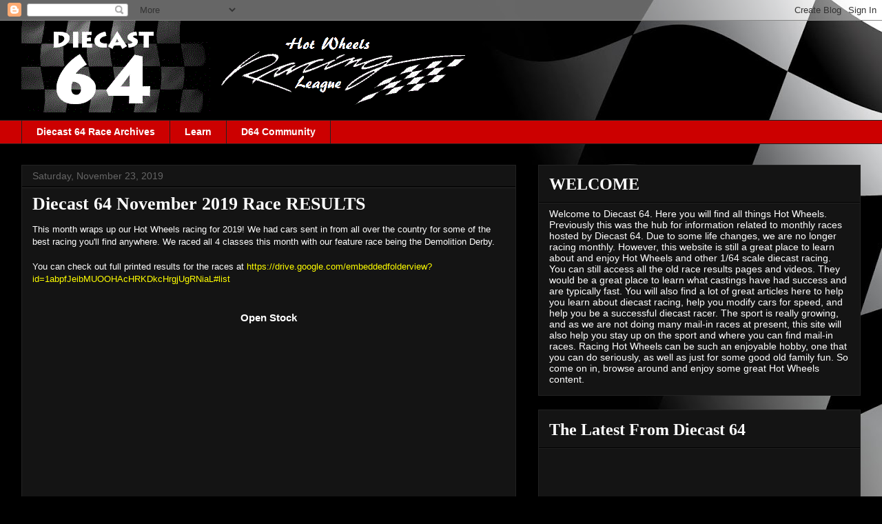

--- FILE ---
content_type: text/html; charset=utf-8
request_url: https://accounts.google.com/o/oauth2/postmessageRelay?parent=http%3A%2F%2Fwww.racehotwheels.com&jsh=m%3B%2F_%2Fscs%2Fabc-static%2F_%2Fjs%2Fk%3Dgapi.lb.en.OE6tiwO4KJo.O%2Fd%3D1%2Frs%3DAHpOoo_Itz6IAL6GO-n8kgAepm47TBsg1Q%2Fm%3D__features__
body_size: 161
content:
<!DOCTYPE html><html><head><title></title><meta http-equiv="content-type" content="text/html; charset=utf-8"><meta http-equiv="X-UA-Compatible" content="IE=edge"><meta name="viewport" content="width=device-width, initial-scale=1, minimum-scale=1, maximum-scale=1, user-scalable=0"><script src='https://ssl.gstatic.com/accounts/o/2580342461-postmessagerelay.js' nonce="tvL-sWapvP5rDkRy03YkZg"></script></head><body><script type="text/javascript" src="https://apis.google.com/js/rpc:shindig_random.js?onload=init" nonce="tvL-sWapvP5rDkRy03YkZg"></script></body></html>

--- FILE ---
content_type: text/html; charset=utf-8
request_url: https://www.google.com/recaptcha/api2/aframe
body_size: 265
content:
<!DOCTYPE HTML><html><head><meta http-equiv="content-type" content="text/html; charset=UTF-8"></head><body><script nonce="JgnFf80AcOmb6gbclPBYIA">/** Anti-fraud and anti-abuse applications only. See google.com/recaptcha */ try{var clients={'sodar':'https://pagead2.googlesyndication.com/pagead/sodar?'};window.addEventListener("message",function(a){try{if(a.source===window.parent){var b=JSON.parse(a.data);var c=clients[b['id']];if(c){var d=document.createElement('img');d.src=c+b['params']+'&rc='+(localStorage.getItem("rc::a")?sessionStorage.getItem("rc::b"):"");window.document.body.appendChild(d);sessionStorage.setItem("rc::e",parseInt(sessionStorage.getItem("rc::e")||0)+1);localStorage.setItem("rc::h",'1768551281804');}}}catch(b){}});window.parent.postMessage("_grecaptcha_ready", "*");}catch(b){}</script></body></html>

--- FILE ---
content_type: text/javascript; charset=UTF-8
request_url: http://www.racehotwheels.com/feeds/posts/default?orderby=published&alt=json-in-script&callback=showlatestpostswiththumbs
body_size: 58407
content:
// API callback
showlatestpostswiththumbs({"version":"1.0","encoding":"UTF-8","feed":{"xmlns":"http://www.w3.org/2005/Atom","xmlns$openSearch":"http://a9.com/-/spec/opensearchrss/1.0/","xmlns$blogger":"http://schemas.google.com/blogger/2008","xmlns$georss":"http://www.georss.org/georss","xmlns$gd":"http://schemas.google.com/g/2005","xmlns$thr":"http://purl.org/syndication/thread/1.0","id":{"$t":"tag:blogger.com,1999:blog-7478695727745342470"},"updated":{"$t":"2026-01-09T08:24:20.465-07:00"},"category":[{"term":"2015 Speed Tests"},{"term":"Race Results"},{"term":"Hot Wheels Poster"},{"term":"Hot Wheels Racing"},{"term":"Classic Hot Wheels Art"},{"term":"Hot Wheels Coloring Pages"},{"term":"Team Hot Wheels"},{"term":"Hot Wheels DIY"},{"term":"Hot Wheels Display Shelf"},{"term":"Tracks"},{"term":"Hot Wheels Photography"},{"term":"Races"}],"title":{"type":"text","$t":"Hot Wheels Racing League"},"subtitle":{"type":"html","$t":""},"link":[{"rel":"http://schemas.google.com/g/2005#feed","type":"application/atom+xml","href":"http:\/\/www.racehotwheels.com\/feeds\/posts\/default"},{"rel":"self","type":"application/atom+xml","href":"http:\/\/www.blogger.com\/feeds\/7478695727745342470\/posts\/default?alt=json-in-script\u0026orderby=published"},{"rel":"alternate","type":"text/html","href":"http:\/\/www.racehotwheels.com\/"},{"rel":"hub","href":"http://pubsubhubbub.appspot.com/"},{"rel":"next","type":"application/atom+xml","href":"http:\/\/www.blogger.com\/feeds\/7478695727745342470\/posts\/default?alt=json-in-script\u0026start-index=26\u0026max-results=25\u0026orderby=published"}],"author":[{"name":{"$t":"Unknown"},"email":{"$t":"noreply@blogger.com"},"gd$image":{"rel":"http://schemas.google.com/g/2005#thumbnail","width":"16","height":"16","src":"https:\/\/img1.blogblog.com\/img\/b16-rounded.gif"}}],"generator":{"version":"7.00","uri":"http://www.blogger.com","$t":"Blogger"},"openSearch$totalResults":{"$t":"346"},"openSearch$startIndex":{"$t":"1"},"openSearch$itemsPerPage":{"$t":"25"},"entry":[{"id":{"$t":"tag:blogger.com,1999:blog-7478695727745342470.post-8159367517238154779"},"published":{"$t":"2022-03-15T15:21:00.010-06:00"},"updated":{"$t":"2022-03-15T15:21:47.111-06:00"},"title":{"type":"text","$t":"Hot Wheels Treasure Hunt Checklist"},"content":{"type":"html","$t":"\u003Cp\u003E\u003Cspan style=\"font-size: large;\"\u003E\u0026nbsp;\u003Cb\u003E2022 Hot Wheels Treasure Hunts by Case\u003C\/b\u003E\u003C\/span\u003E\u003C\/p\u003E\u003Cp style=\"text-align: center;\"\u003E\u003Cspan style=\"color: #ffa400; font-size: large;\"\u003E\u003Cb\u003E\u003Cu\u003EA Case\u003C\/u\u003E\u003C\/b\u003E\u003C\/span\u003E\u003C\/p\u003E\u003Ctable align=\"center\" cellpadding=\"0\" cellspacing=\"0\" class=\"tr-caption-container\" style=\"margin-left: auto; margin-right: auto;\"\u003E\u003Ctbody\u003E\u003Ctr\u003E\u003Ctd style=\"text-align: center;\"\u003E\u003Ca href=\"https:\/\/blogger.googleusercontent.com\/img\/a\/AVvXsEiizeciwRGYL5gPY89wjsRs5SDG9B44xxJAvxopW3x7XRGoCuGcq4R0Y4jhQLcJ3lqU0MuHSYxDMFN7MpZDwTQoGV9y0AOrZaJsDomRerCCRyPmaPbQxD_oSSJ4d7iz73vo9lgNXkJ0Tq3JkHjo0STt5YjLFRjov-UZT1Hxz8AcWc1ngvz5mxxf94sCUA=s507\" imageanchor=\"1\" style=\"margin-left: auto; margin-right: auto;\"\u003E\u003Cimg alt=\"2022 Hot Wheels Super Treasure Hunt '55 Chevy\" border=\"0\" data-original-height=\"240\" data-original-width=\"507\" height=\"151\" src=\"https:\/\/blogger.googleusercontent.com\/img\/a\/AVvXsEiizeciwRGYL5gPY89wjsRs5SDG9B44xxJAvxopW3x7XRGoCuGcq4R0Y4jhQLcJ3lqU0MuHSYxDMFN7MpZDwTQoGV9y0AOrZaJsDomRerCCRyPmaPbQxD_oSSJ4d7iz73vo9lgNXkJ0Tq3JkHjo0STt5YjLFRjov-UZT1Hxz8AcWc1ngvz5mxxf94sCUA=w320-h151\" title=\"2022 Hot Wheels Super Treasure Hunt '55 Chevy\" width=\"320\" \/\u003E\u003C\/a\u003E\u003C\/td\u003E\u003C\/tr\u003E\u003Ctr\u003E\u003Ctd class=\"tr-caption\" style=\"text-align: center;\"\u003E\u003Cb\u003ESUPER\u003C\/b\u003E - \u003Ci\u003E'55 Chevy\u003C\/i\u003E\u003C\/td\u003E\u003C\/tr\u003E\u003C\/tbody\u003E\u003C\/table\u003E\u003Cbr \/\u003E\u003Ctable align=\"center\" cellpadding=\"0\" cellspacing=\"0\" class=\"tr-caption-container\" style=\"margin-left: auto; margin-right: auto;\"\u003E\u003Ctbody\u003E\u003Ctr\u003E\u003Ctd style=\"text-align: center;\"\u003E\u003Ca href=\"https:\/\/blogger.googleusercontent.com\/img\/a\/AVvXsEhzCjCNy7_HsgunvLeB_Ru2_FftOYoIflvbhioau9Jznpy5gwS3qiUQsHjmqzHJ9t-bw2eVOFGJGSklma2eIJrGBPco9-xGoS96mMtfVWG0LHUpx99z1A168NXrkwrvHpPtxEuUqbgnfmntx1H-C2lPh4YrC_sJsXHsrQcumu0CJIFVJlgqFHUqa5JENQ=s1063\" imageanchor=\"1\" style=\"margin-left: auto; margin-right: auto;\"\u003E\u003Cimg alt=\"2022 Hot Wheels Treasure Hunt The Dark Knight Batmobile\" border=\"0\" data-original-height=\"494\" data-original-width=\"1063\" height=\"149\" src=\"https:\/\/blogger.googleusercontent.com\/img\/a\/AVvXsEhzCjCNy7_HsgunvLeB_Ru2_FftOYoIflvbhioau9Jznpy5gwS3qiUQsHjmqzHJ9t-bw2eVOFGJGSklma2eIJrGBPco9-xGoS96mMtfVWG0LHUpx99z1A168NXrkwrvHpPtxEuUqbgnfmntx1H-C2lPh4YrC_sJsXHsrQcumu0CJIFVJlgqFHUqa5JENQ=w320-h149\" title=\"2022 Hot Wheels Treasure Hunt The Dark Knight Batmobile\" width=\"320\" \/\u003E\u003C\/a\u003E\u003C\/td\u003E\u003C\/tr\u003E\u003Ctr\u003E\u003Ctd class=\"tr-caption\" style=\"text-align: center;\"\u003E\u003Cb\u003EREGULAR\u003C\/b\u003E - \u003Ci\u003EThe Dark Knight Batmobile\u003C\/i\u003E\u003C\/td\u003E\u003C\/tr\u003E\u003C\/tbody\u003E\u003C\/table\u003E\u003Cbr \/\u003E\u003Cp style=\"text-align: center;\"\u003E\u003Cspan style=\"color: #ffa400; font-size: large;\"\u003E\u003Cb\u003E\u003Cu\u003EB Case\u003C\/u\u003E\u003C\/b\u003E\u003C\/span\u003E\u003C\/p\u003E\u003Ctable align=\"center\" cellpadding=\"0\" cellspacing=\"0\" class=\"tr-caption-container\" style=\"margin-left: auto; margin-right: auto;\"\u003E\u003Ctbody\u003E\u003Ctr\u003E\u003Ctd style=\"text-align: center;\"\u003E\u003Ca href=\"https:\/\/blogger.googleusercontent.com\/img\/a\/AVvXsEgI7PV7QnThNuEgSJbUsIeKoZSo3fAPiLvU8EN-mpEyoIWFg2wzmCK5qdn3QUPFNI-Po51lwWBRuRSwaUGTbCI4JU0uiqLLZsUEweFWmkFNGX7q2Tb_PMI2JvpCo1028wzpAJ3aMU5eC1_7OggB-R4HdiGrU9uOrgGTwrJFkrrJ4ZnTZPSF-9vUx6x_6w=s729\" imageanchor=\"1\" style=\"margin-left: auto; margin-right: auto;\"\u003E\u003Cimg alt=\"2022 Hot Wheels Super Treasure Hunt '73 BMW 3.0 CSL Race Car\" border=\"0\" data-original-height=\"368\" data-original-width=\"729\" height=\"162\" src=\"https:\/\/blogger.googleusercontent.com\/img\/a\/AVvXsEgI7PV7QnThNuEgSJbUsIeKoZSo3fAPiLvU8EN-mpEyoIWFg2wzmCK5qdn3QUPFNI-Po51lwWBRuRSwaUGTbCI4JU0uiqLLZsUEweFWmkFNGX7q2Tb_PMI2JvpCo1028wzpAJ3aMU5eC1_7OggB-R4HdiGrU9uOrgGTwrJFkrrJ4ZnTZPSF-9vUx6x_6w=w320-h162\" title=\"2022 Hot Wheels Super Treasure Hunt '73 BMW 3.0 CSL Race Car\" width=\"320\" \/\u003E\u003C\/a\u003E\u003C\/td\u003E\u003C\/tr\u003E\u003Ctr\u003E\u003Ctd class=\"tr-caption\" style=\"text-align: center;\"\u003E\u003Cb\u003ESUPER\u003C\/b\u003E - \u003Ci\u003E'73 BMW 3.0 CSL Race Car\u003C\/i\u003E\u003C\/td\u003E\u003C\/tr\u003E\u003C\/tbody\u003E\u003C\/table\u003E\u003Cbr \/\u003E\u003Ctable align=\"center\" cellpadding=\"0\" cellspacing=\"0\" class=\"tr-caption-container\" style=\"margin-left: auto; margin-right: auto;\"\u003E\u003Ctbody\u003E\u003Ctr\u003E\u003Ctd style=\"text-align: center;\"\u003E\u003Ca href=\"https:\/\/blogger.googleusercontent.com\/img\/a\/AVvXsEh4IfCmitto2FjFtPjcGZxXDyTQ-3XqpAInn86MPotpZvoK5iIaFPdHhw7mJwc8bVQSTBq_wZPq3eDKnCsRZyGPktPVPYYVmmzrBFyIdiwjlFfOvMDAzVxy7CpB1VMZq7mnCus-q8b_7oVBekiSRtk8pcet9iHKrKMV1PI8oWCJltJEa3j2uOi0B5T8Dw=s553\" imageanchor=\"1\" style=\"margin-left: auto; margin-right: auto;\"\u003E\u003Cimg alt=\"2022 Hot Wheels Treasure Hunt Quick Bite\" border=\"0\" data-original-height=\"308\" data-original-width=\"553\" height=\"178\" src=\"https:\/\/blogger.googleusercontent.com\/img\/a\/AVvXsEh4IfCmitto2FjFtPjcGZxXDyTQ-3XqpAInn86MPotpZvoK5iIaFPdHhw7mJwc8bVQSTBq_wZPq3eDKnCsRZyGPktPVPYYVmmzrBFyIdiwjlFfOvMDAzVxy7CpB1VMZq7mnCus-q8b_7oVBekiSRtk8pcet9iHKrKMV1PI8oWCJltJEa3j2uOi0B5T8Dw=w320-h178\" title=\"2022 Hot Wheels Treasure Hunt Quick Bite\" width=\"320\" \/\u003E\u003C\/a\u003E\u003C\/td\u003E\u003C\/tr\u003E\u003Ctr\u003E\u003Ctd class=\"tr-caption\" style=\"text-align: center;\"\u003E\u003Cb\u003EREGULAR\u003C\/b\u003E\u0026nbsp; - \u003Ci\u003EQuick Bite\u003Cbr \/\u003E\u003C\/i\u003E\u003C\/td\u003E\u003C\/tr\u003E\u003C\/tbody\u003E\u003C\/table\u003E\u003Cbr \/\u003E\u003Cp style=\"text-align: center;\"\u003E\u003Cspan style=\"color: #ffa400; font-size: large;\"\u003E\u003Cb\u003E\u003Cu\u003EC Case\u003C\/u\u003E\u003C\/b\u003E\u003C\/span\u003E\u003C\/p\u003E\u003Ctable align=\"center\" cellpadding=\"0\" cellspacing=\"0\" class=\"tr-caption-container\" style=\"margin-left: auto; margin-right: auto;\"\u003E\u003Ctbody\u003E\u003Ctr\u003E\u003Ctd style=\"text-align: center;\"\u003E\u003Ca href=\"https:\/\/blogger.googleusercontent.com\/img\/a\/AVvXsEiTjYfWzfL9Yu1XKlD4vBsd0XaV0wbnldRcArn9uyxfJN5o_wjz59rAoWGoWLnkYaEg9WeCDm2rWxc8fg_55x73MYaRY9ELhmxRN-UK8jY0B1iARjV66bLrY2l7zNhu_urPYvFJJj_4p_MoKPS1j0uUTsmvHEvDVwDr4fIcFOrvJF8orqm_HnCC5sNAvQ=s762\" imageanchor=\"1\" style=\"margin-left: auto; margin-right: auto;\"\u003E\u003Cimg alt=\"2022 Hot Wheels Super Treasure Hunt Dodge Van\" border=\"0\" data-original-height=\"401\" data-original-width=\"762\" height=\"168\" src=\"https:\/\/blogger.googleusercontent.com\/img\/a\/AVvXsEiTjYfWzfL9Yu1XKlD4vBsd0XaV0wbnldRcArn9uyxfJN5o_wjz59rAoWGoWLnkYaEg9WeCDm2rWxc8fg_55x73MYaRY9ELhmxRN-UK8jY0B1iARjV66bLrY2l7zNhu_urPYvFJJj_4p_MoKPS1j0uUTsmvHEvDVwDr4fIcFOrvJF8orqm_HnCC5sNAvQ=w320-h168\" title=\"2022 Hot Wheels Super Treasure Hunt Dodge Van\" width=\"320\" \/\u003E\u003C\/a\u003E\u003C\/td\u003E\u003C\/tr\u003E\u003Ctr\u003E\u003Ctd class=\"tr-caption\" style=\"text-align: center;\"\u003E\u003Cb\u003ESUPER \u003C\/b\u003E- \u003Ci\u003EDodge Van\u003C\/i\u003E\u003C\/td\u003E\u003C\/tr\u003E\u003C\/tbody\u003E\u003C\/table\u003E\u003Cbr \/\u003E\u003Ctable align=\"center\" cellpadding=\"0\" cellspacing=\"0\" class=\"tr-caption-container\" style=\"margin-left: auto; margin-right: auto;\"\u003E\u003Ctbody\u003E\u003Ctr\u003E\u003Ctd style=\"text-align: center;\"\u003E\u003Ca href=\"https:\/\/blogger.googleusercontent.com\/img\/a\/AVvXsEjSxgj2-pQ3W2hzMqxQABGmr9ynYE_4plZtLuReu33KcJNBOueqrdxlkT2z9Akl3GFSDkSoF_wD489oF6xKTbZSlv-YiYMY-ipRHfqXjZi0igSmpyR9m3pPAh42rRA6XJRSaHgveh3k4j6F2y2WEcNKUYjF7vh1y3PCyrwyJm8sKbcx21sBH-4KySIpaQ=s935\" imageanchor=\"1\" style=\"margin-left: auto; margin-right: auto;\"\u003E\u003Cimg alt=\"2022 Hot Wheels Treasure Hunt Pixel Shaker\" border=\"0\" data-original-height=\"474\" data-original-width=\"935\" height=\"162\" src=\"https:\/\/blogger.googleusercontent.com\/img\/a\/AVvXsEjSxgj2-pQ3W2hzMqxQABGmr9ynYE_4plZtLuReu33KcJNBOueqrdxlkT2z9Akl3GFSDkSoF_wD489oF6xKTbZSlv-YiYMY-ipRHfqXjZi0igSmpyR9m3pPAh42rRA6XJRSaHgveh3k4j6F2y2WEcNKUYjF7vh1y3PCyrwyJm8sKbcx21sBH-4KySIpaQ=w320-h162\" title=\"2022 Hot Wheels Treasure Hunt Pixel Shaker\" width=\"320\" \/\u003E\u003C\/a\u003E\u003C\/td\u003E\u003C\/tr\u003E\u003Ctr\u003E\u003Ctd class=\"tr-caption\" style=\"text-align: center;\"\u003E\u003Cb\u003EREGULAR\u003C\/b\u003E - \u003Ci\u003EPixel Shaker\u003C\/i\u003E\u003C\/td\u003E\u003C\/tr\u003E\u003C\/tbody\u003E\u003C\/table\u003E\u003Cbr \/\u003E\u003Cp style=\"text-align: center;\"\u003E\u003Cspan style=\"color: #ffa400; font-size: large;\"\u003E\u003Cb\u003E\u003Cu\u003ED Case\u003C\/u\u003E\u003C\/b\u003E\u003C\/span\u003E\u003C\/p\u003E\u003Ctable align=\"center\" cellpadding=\"0\" cellspacing=\"0\" class=\"tr-caption-container\" style=\"margin-left: auto; margin-right: auto;\"\u003E\u003Ctbody\u003E\u003Ctr\u003E\u003Ctd style=\"text-align: center;\"\u003E\u003Ca href=\"https:\/\/blogger.googleusercontent.com\/img\/a\/AVvXsEhTkv9wnU15erZSwumrZt6aFkpDK38FE9xdACNJrCeL3NJ_zmybRC3F3AQHhi7Z2IuRiWIA-NDfTbRWDb7TKueeX8unTXmXWv8nmZ9Yc6U1sPrpdDt9XGJRoQ7usub5-ieAw5TGy0oVZ-nAoclBwyV8-XUkW-eWfSAOLoytieqZZfKaGv3QKs51yGgMHw=s655\" imageanchor=\"1\" style=\"margin-left: auto; margin-right: auto;\"\u003E\u003Cimg alt=\"2022 Hot Wheels Super Treasure Hunt '63 Studebaker Champ\" border=\"0\" data-original-height=\"316\" data-original-width=\"655\" height=\"154\" src=\"https:\/\/blogger.googleusercontent.com\/img\/a\/AVvXsEhTkv9wnU15erZSwumrZt6aFkpDK38FE9xdACNJrCeL3NJ_zmybRC3F3AQHhi7Z2IuRiWIA-NDfTbRWDb7TKueeX8unTXmXWv8nmZ9Yc6U1sPrpdDt9XGJRoQ7usub5-ieAw5TGy0oVZ-nAoclBwyV8-XUkW-eWfSAOLoytieqZZfKaGv3QKs51yGgMHw=w320-h154\" title=\"2022 Hot Wheels Super Treasure Hunt '63 Studebaker Champ\" width=\"320\" \/\u003E\u003C\/a\u003E\u003C\/td\u003E\u003C\/tr\u003E\u003Ctr\u003E\u003Ctd class=\"tr-caption\" style=\"text-align: center;\"\u003E\u003Cb\u003ESUPER\u003C\/b\u003E - \u003Ci\u003E'63 Studebaker Champ\u003C\/i\u003E\u003C\/td\u003E\u003C\/tr\u003E\u003C\/tbody\u003E\u003C\/table\u003E\u003Cbr \/\u003E\u003Ctable align=\"center\" cellpadding=\"0\" cellspacing=\"0\" class=\"tr-caption-container\" style=\"margin-left: auto; margin-right: auto;\"\u003E\u003Ctbody\u003E\u003Ctr\u003E\u003Ctd style=\"text-align: center;\"\u003E\u003Ca href=\"https:\/\/blogger.googleusercontent.com\/img\/a\/AVvXsEjIOwILeEeraiSaWGlVx_d_cTNXANE-IH7JnDxoetQTe-pbrmHkHzw6ZOSaDOFulAF4tbaEQm3uYOkg7wyrsnYJlH06iSzjM-ZpI4OCK8HGSyJt_7ahpVWYW8HJ0By2oZQbVB6f2a50m1z3onDr6Wju3Ct4Jn-X8-K4N28HFJhp0Wr0Mvo7gQ74_qXa1Q=s870\" imageanchor=\"1\" style=\"margin-left: auto; margin-right: auto;\"\u003E\u003Cimg alt=\"2022 Hot Wheels Treasure Hunt Tooned Twin Mill\" border=\"0\" data-original-height=\"467\" data-original-width=\"870\" height=\"172\" src=\"https:\/\/blogger.googleusercontent.com\/img\/a\/AVvXsEjIOwILeEeraiSaWGlVx_d_cTNXANE-IH7JnDxoetQTe-pbrmHkHzw6ZOSaDOFulAF4tbaEQm3uYOkg7wyrsnYJlH06iSzjM-ZpI4OCK8HGSyJt_7ahpVWYW8HJ0By2oZQbVB6f2a50m1z3onDr6Wju3Ct4Jn-X8-K4N28HFJhp0Wr0Mvo7gQ74_qXa1Q=w320-h172\" title=\"2022 Hot Wheels Treasure Hunt Tooned Twin Mill\" width=\"320\" \/\u003E\u003C\/a\u003E\u003C\/td\u003E\u003C\/tr\u003E\u003Ctr\u003E\u003Ctd class=\"tr-caption\" style=\"text-align: center;\"\u003E\u003Cb\u003EREGULAR \u003C\/b\u003E- \u003Ci\u003ETooned Twin Mill\u003C\/i\u003E\u003C\/td\u003E\u003C\/tr\u003E\u003C\/tbody\u003E\u003C\/table\u003E\u003Cbr \/\u003E\u003Cp style=\"text-align: center;\"\u003E\u003Cspan style=\"color: #ffa400; font-size: large;\"\u003E\u003Cb\u003E\u003Cu\u003EE Case\u003C\/u\u003E\u003C\/b\u003E\u003C\/span\u003E\u003C\/p\u003E\u003Ctable align=\"center\" cellpadding=\"0\" cellspacing=\"0\" class=\"tr-caption-container\" style=\"margin-left: auto; margin-right: auto;\"\u003E\u003Ctbody\u003E\u003Ctr\u003E\u003Ctd style=\"text-align: center;\"\u003E\u003Ca href=\"https:\/\/blogger.googleusercontent.com\/img\/a\/AVvXsEgVqzOUFg2UPsCKCLAYAxzipRl5TTGU6XtQL4WQahf7S9Iz_jSau81_oXWDY8ByAY8h6sgzU3jrpcH2S1xYOR51tPDHAXzQm-n9LkPJdZvXlN4Nij4mfeTUCtxH1JdrJf5kLLzem-waDUHMmrvmcFFfVTm9zJpsI8ZvYTD_FW5az-SazRovlQh3HWI-NQ=s574\" imageanchor=\"1\" style=\"margin-left: auto; margin-right: auto;\"\u003E\u003Cimg alt=\"2022 Hot Wheels Super Treasure Hunt 2020 Corvette\" border=\"0\" data-original-height=\"286\" data-original-width=\"574\" height=\"159\" src=\"https:\/\/blogger.googleusercontent.com\/img\/a\/AVvXsEgVqzOUFg2UPsCKCLAYAxzipRl5TTGU6XtQL4WQahf7S9Iz_jSau81_oXWDY8ByAY8h6sgzU3jrpcH2S1xYOR51tPDHAXzQm-n9LkPJdZvXlN4Nij4mfeTUCtxH1JdrJf5kLLzem-waDUHMmrvmcFFfVTm9zJpsI8ZvYTD_FW5az-SazRovlQh3HWI-NQ=w320-h159\" title=\"2022 Hot Wheels Super Treasure Hunt 2020 Corvette\" width=\"320\" \/\u003E\u003C\/a\u003E\u003C\/td\u003E\u003C\/tr\u003E\u003Ctr\u003E\u003Ctd class=\"tr-caption\" style=\"text-align: center;\"\u003E\u003Cb\u003ESUPER\u003C\/b\u003E - \u003Ci\u003E2020 Corvette\u003C\/i\u003E\u003C\/td\u003E\u003C\/tr\u003E\u003C\/tbody\u003E\u003C\/table\u003E\u003Cbr \/\u003E\u003Ctable align=\"center\" cellpadding=\"0\" cellspacing=\"0\" class=\"tr-caption-container\" style=\"margin-left: auto; margin-right: auto;\"\u003E\u003Ctbody\u003E\u003Ctr\u003E\u003Ctd style=\"text-align: center;\"\u003E\u003Ca href=\"https:\/\/blogger.googleusercontent.com\/img\/a\/AVvXsEih3nUE6mNjtbWburWmlgePcPMfIU5X53UoZ4A9gGnQfxxoubP4PMGYtaXabanRrEL3FcwFnBtZ8194TtEo8AetlDumuDtzV3vEv-4JwhWG8QmJNUQ02fVuSdWug0hlttFnVLsUOFH84KD0ACA19VPEuGq6AGgAr8lHpodTiTL78gtK_q7PW0qIEb7-Kg=s847\" imageanchor=\"1\" style=\"margin-left: auto; margin-right: auto;\"\u003E\u003Cimg alt=\"2022 Hot Wheels Treasure Hunt Draftnator\" border=\"0\" data-original-height=\"387\" data-original-width=\"847\" height=\"146\" src=\"https:\/\/blogger.googleusercontent.com\/img\/a\/AVvXsEih3nUE6mNjtbWburWmlgePcPMfIU5X53UoZ4A9gGnQfxxoubP4PMGYtaXabanRrEL3FcwFnBtZ8194TtEo8AetlDumuDtzV3vEv-4JwhWG8QmJNUQ02fVuSdWug0hlttFnVLsUOFH84KD0ACA19VPEuGq6AGgAr8lHpodTiTL78gtK_q7PW0qIEb7-Kg=w320-h146\" title=\"2022 Hot Wheels Treasure Hunt Draftnator\" width=\"320\" \/\u003E\u003C\/a\u003E\u003C\/td\u003E\u003C\/tr\u003E\u003Ctr\u003E\u003Ctd class=\"tr-caption\" style=\"text-align: center;\"\u003E\u003Cb\u003EREGULAR\u003C\/b\u003E - \u003Ci\u003EDraftnator\u003C\/i\u003E\u003C\/td\u003E\u003C\/tr\u003E\u003C\/tbody\u003E\u003C\/table\u003E\u003Cbr \/\u003E\u003Cp style=\"text-align: center;\"\u003E\u003Cspan style=\"color: #ffa400; font-size: large;\"\u003E\u003Cb\u003E\u003Cu\u003EF Case\u003C\/u\u003E\u003C\/b\u003E\u003C\/span\u003E\u003C\/p\u003E\u003Ctable align=\"center\" cellpadding=\"0\" cellspacing=\"0\" class=\"tr-caption-container\" style=\"margin-left: auto; margin-right: auto;\"\u003E\u003Ctbody\u003E\u003Ctr\u003E\u003Ctd style=\"text-align: center;\"\u003E\u003Ca href=\"https:\/\/blogger.googleusercontent.com\/img\/a\/AVvXsEi5i13zm6O4NeZFW-LfUgGn8IHQrbUYQFawpAK6lJCax2VR8zp5tmn4Pl9MwoyHc2xVyQykhakGhHqXtBGNtIIPsEGJ-mSvgRP4Ln_JisIAc5hleMXtleuQlxwS3k9wl0o8aXm887p3b-Xu2KValUoyzJygSwyOT9KDxKodV_dXflKe7Tz91c3I1y42iA=s678\" imageanchor=\"1\" style=\"margin-left: auto; margin-right: auto;\"\u003E\u003Cimg alt=\"2022 Hot Wheels Super Treasure Hunt '99 Honda Civic Type R (EK9)\" border=\"0\" data-original-height=\"311\" data-original-width=\"678\" height=\"147\" src=\"https:\/\/blogger.googleusercontent.com\/img\/a\/AVvXsEi5i13zm6O4NeZFW-LfUgGn8IHQrbUYQFawpAK6lJCax2VR8zp5tmn4Pl9MwoyHc2xVyQykhakGhHqXtBGNtIIPsEGJ-mSvgRP4Ln_JisIAc5hleMXtleuQlxwS3k9wl0o8aXm887p3b-Xu2KValUoyzJygSwyOT9KDxKodV_dXflKe7Tz91c3I1y42iA=w320-h147\" title=\"2022 Hot Wheels Super Treasure Hunt '99 Honda Civic Type R (EK9)\" width=\"320\" \/\u003E\u003C\/a\u003E\u003C\/td\u003E\u003C\/tr\u003E\u003Ctr\u003E\u003Ctd class=\"tr-caption\" style=\"text-align: center;\"\u003E\u003Cb\u003ESUPER \u003C\/b\u003E- \u003Ci\u003E'99 Honda Civic Type R (EK9)\u003C\/i\u003E\u003C\/td\u003E\u003C\/tr\u003E\u003C\/tbody\u003E\u003C\/table\u003E\u003Cbr \/\u003E\u003Cp style=\"text-align: center;\"\u003E\u003Cspan style=\"color: #ffa400; font-size: large;\"\u003E\u003Cb\u003E\u003Cu\u003EG Case\u003C\/u\u003E\u003C\/b\u003E\u003C\/span\u003E\u003C\/p\u003E\u003Ctable align=\"center\" cellpadding=\"0\" cellspacing=\"0\" class=\"tr-caption-container\" style=\"margin-left: auto; margin-right: auto;\"\u003E\u003Ctbody\u003E\u003Ctr\u003E\u003Ctd style=\"text-align: center;\"\u003E\u003Ca href=\"https:\/\/blogger.googleusercontent.com\/img\/a\/AVvXsEhE-7Q1yuD0KPtNhOt4XA3gjTcxhPPxKdLqJ6GDYEcArJJWxY7RzaKbelmuwkGb-a-XkS1bkspA7MY9lr-RILhOxr_OGMSDVNC7Ph8rUr6UtTUO4E6swYNpJA33eIxIC6slEbtiJ9jENyejnCWzz95t8Z97zLmzt_lAYT_Nh1TdwfzaJ9yWwb7aMlltAQ=s640\" imageanchor=\"1\" style=\"margin-left: auto; margin-right: auto;\"\u003E\u003Cimg alt=\"2022 Hot Wheels Super Treasure Hunt Volkswagen Kafer Racer\" border=\"0\" data-original-height=\"320\" data-original-width=\"640\" height=\"160\" src=\"https:\/\/blogger.googleusercontent.com\/img\/a\/AVvXsEhE-7Q1yuD0KPtNhOt4XA3gjTcxhPPxKdLqJ6GDYEcArJJWxY7RzaKbelmuwkGb-a-XkS1bkspA7MY9lr-RILhOxr_OGMSDVNC7Ph8rUr6UtTUO4E6swYNpJA33eIxIC6slEbtiJ9jENyejnCWzz95t8Z97zLmzt_lAYT_Nh1TdwfzaJ9yWwb7aMlltAQ=w320-h160\" title=\"2022 Hot Wheels Super Treasure Hunt Volkswagen Kafer Racer\" width=\"320\" \/\u003E\u003C\/a\u003E\u003C\/td\u003E\u003C\/tr\u003E\u003Ctr\u003E\u003Ctd class=\"tr-caption\" style=\"text-align: center;\"\u003E\u003Cb\u003ESUPER\u003C\/b\u003E - \u003Ci\u003EVolkswagen Kafer Racer\u003C\/i\u003E\u003C\/td\u003E\u003C\/tr\u003E\u003C\/tbody\u003E\u003C\/table\u003E\u003Cbr \/\u003E\u003Cp style=\"text-align: center;\"\u003E\u003Cspan style=\"color: #ffa400; font-size: large;\"\u003E\u003Cb\u003E\u003Cu\u003EH Case\u003C\/u\u003E\u003C\/b\u003E\u003C\/span\u003E\u003C\/p\u003E\u003Ctable align=\"center\" cellpadding=\"0\" cellspacing=\"0\" class=\"tr-caption-container\" style=\"margin-left: auto; margin-right: auto;\"\u003E\u003Ctbody\u003E\u003Ctr\u003E\u003Ctd style=\"text-align: center;\"\u003E\u003Ca href=\"https:\/\/blogger.googleusercontent.com\/img\/a\/AVvXsEjWVz_MmtynjrU3paDwLM0SnqN33foJ01wy1KkacdyE6cyzNugMUy9oDQ5AO40mvnITe46b6DbsNuuLQJYzalLG5Q5xZteacOBCS3uQE2xhzvBLZJvMlfNcmmjE0mMguRNmPVlmMhuC7UmCgwOXMocmDujJm3qplqMNvCUvQCFDenC1kSR2CWuw2eMGkQ=s666\" imageanchor=\"1\" style=\"margin-left: auto; margin-right: auto;\"\u003E\u003Cimg alt=\"2022 Hot Wheels Super Treasure Hunt 2020 Jaguar F-Type\" border=\"0\" data-original-height=\"324\" data-original-width=\"666\" height=\"156\" src=\"https:\/\/blogger.googleusercontent.com\/img\/a\/AVvXsEjWVz_MmtynjrU3paDwLM0SnqN33foJ01wy1KkacdyE6cyzNugMUy9oDQ5AO40mvnITe46b6DbsNuuLQJYzalLG5Q5xZteacOBCS3uQE2xhzvBLZJvMlfNcmmjE0mMguRNmPVlmMhuC7UmCgwOXMocmDujJm3qplqMNvCUvQCFDenC1kSR2CWuw2eMGkQ=w320-h156\" title=\"2022 Hot Wheels Super Treasure Hunt 2020 Jaguar F-Type\" width=\"320\" \/\u003E\u003C\/a\u003E\u003C\/td\u003E\u003C\/tr\u003E\u003Ctr\u003E\u003Ctd class=\"tr-caption\" style=\"text-align: center;\"\u003E\u003Cb\u003ESUPER \u003C\/b\u003E- \u003Ci\u003E2020 Jaguar F-Type\u003C\/i\u003E\u003C\/td\u003E\u003C\/tr\u003E\u003C\/tbody\u003E\u003C\/table\u003E\u003Cbr \/\u003E\u003Cp style=\"text-align: center;\"\u003E\u003Cspan style=\"color: #ffa400; font-size: large;\"\u003E\u003Cb\u003E\u003Cu\u003EJ Case\u003C\/u\u003E\u003C\/b\u003E\u003C\/span\u003E\u003C\/p\u003E\u003Ctable align=\"center\" cellpadding=\"0\" cellspacing=\"0\" class=\"tr-caption-container\" style=\"margin-left: auto; margin-right: auto;\"\u003E\u003Ctbody\u003E\u003Ctr\u003E\u003Ctd style=\"text-align: center;\"\u003E\u003Ca href=\"https:\/\/blogger.googleusercontent.com\/img\/a\/AVvXsEj0Qp8nuoPoyzbnv_SqMoPZlGykFVVr7Y7Q71XAj7pgu1loGVDuKooi4mWx9S7P8OzTKMjaqWR3-fbAy3itUioY3xRf8NS_opOJ296QFo3GGECMVi6xcS2SCb5FFhv5c97xRAX5W1olJ2bEM59vedvBG93nKSGImkwE5yIVWj0Yk_9gexrurK9SZEjSXA=s636\" imageanchor=\"1\" style=\"margin-left: auto; margin-right: auto;\"\u003E\u003Cimg alt=\"2022 Hot Wheels Super Treasure Hunt Custom '18 Ford Mustang GT\" border=\"0\" data-original-height=\"319\" data-original-width=\"636\" height=\"161\" src=\"https:\/\/blogger.googleusercontent.com\/img\/a\/AVvXsEj0Qp8nuoPoyzbnv_SqMoPZlGykFVVr7Y7Q71XAj7pgu1loGVDuKooi4mWx9S7P8OzTKMjaqWR3-fbAy3itUioY3xRf8NS_opOJ296QFo3GGECMVi6xcS2SCb5FFhv5c97xRAX5W1olJ2bEM59vedvBG93nKSGImkwE5yIVWj0Yk_9gexrurK9SZEjSXA=w320-h161\" title=\"2022 Hot Wheels Super Treasure Hunt Custom '18 Ford Mustang GT\" width=\"320\" \/\u003E\u003C\/a\u003E\u003C\/td\u003E\u003C\/tr\u003E\u003Ctr\u003E\u003Ctd class=\"tr-caption\" style=\"text-align: center;\"\u003E\u003Cb\u003ESUPER\u003C\/b\u003E - \u003Ci\u003ECustom '18 Ford Mustang GT\u003C\/i\u003E\u003C\/td\u003E\u003C\/tr\u003E\u003C\/tbody\u003E\u003C\/table\u003E\u003Cbr \/\u003E\u003Cp style=\"text-align: center;\"\u003E\u003Cbr \/\u003E\u003C\/p\u003E\u003Cp style=\"text-align: center;\"\u003E\u003Cbr \/\u003E\u003C\/p\u003E\u003Cp\u003E\u003Cb\u003E\u003Cspan style=\"font-size: large;\"\u003E2021 Hot Wheels Treasure Hunts by Case\u003C\/span\u003E\u003C\/b\u003E\u003C\/p\u003E\u003Cdiv\u003E\u003Cp style=\"text-align: center;\"\u003E\u003Cspan style=\"color: #ffa400; font-size: large;\"\u003E\u003Cb\u003E\u003Cu\u003EA Case\u003C\/u\u003E\u003C\/b\u003E\u003C\/span\u003E\u003C\/p\u003E\u003Ctable align=\"center\" cellpadding=\"0\" cellspacing=\"0\" class=\"tr-caption-container\" style=\"margin-left: auto; margin-right: auto;\"\u003E\u003Ctbody\u003E\u003Ctr\u003E\u003Ctd style=\"text-align: center;\"\u003E\u003Ca href=\"https:\/\/blogger.googleusercontent.com\/img\/a\/AVvXsEjrf1b9Z_FW2_WVGJjDCqMSmX_blTszhsOdt1b29xz43MCrd980BNEXZbk5HCcLN75KtvVBOFhqNwFjbHARkoSpp1fFO1thZavFSoh8njByh5anT14m9Hukda-NzNjMgwMzfFfWHdSCRQTzf1N4o_Y5XFjMuzuER2BvUAAS6jWa_-nwVTWKc4IKaX8TxQ=s659\" imageanchor=\"1\" style=\"margin-left: auto; margin-right: auto;\"\u003E\u003Cimg alt=\"2021 Hot Wheels Super Treasure Hunt Nissan 300ZX Twin Turbo\" border=\"0\" data-original-height=\"282\" data-original-width=\"659\" height=\"137\" src=\"https:\/\/blogger.googleusercontent.com\/img\/a\/AVvXsEjrf1b9Z_FW2_WVGJjDCqMSmX_blTszhsOdt1b29xz43MCrd980BNEXZbk5HCcLN75KtvVBOFhqNwFjbHARkoSpp1fFO1thZavFSoh8njByh5anT14m9Hukda-NzNjMgwMzfFfWHdSCRQTzf1N4o_Y5XFjMuzuER2BvUAAS6jWa_-nwVTWKc4IKaX8TxQ=w320-h137\" title=\"2021 Hot Wheels Super Treasure Hunt Nissan 300ZX Twin Turbo\" width=\"320\" \/\u003E\u003C\/a\u003E\u003C\/td\u003E\u003C\/tr\u003E\u003Ctr\u003E\u003Ctd class=\"tr-caption\" style=\"text-align: center;\"\u003E\u003Cb\u003ESUPER \u003C\/b\u003E- \u003Ci\u003ENissan 300ZX Twin Turbo\u003C\/i\u003E\u003C\/td\u003E\u003C\/tr\u003E\u003C\/tbody\u003E\u003C\/table\u003E\u003Cbr \/\u003E\u003Ctable align=\"center\" cellpadding=\"0\" cellspacing=\"0\" class=\"tr-caption-container\" style=\"margin-left: auto; margin-right: auto;\"\u003E\u003Ctbody\u003E\u003Ctr\u003E\u003Ctd style=\"text-align: center;\"\u003E\u003Ca href=\"https:\/\/blogger.googleusercontent.com\/img\/a\/AVvXsEg3VVu47Sa-igpSmoc_3QDZjUFB72Yy1qymbn0mnCIex83UZAFOvn_EjGlq1NZGUmUOVkTwqY4cppztkcHpW70F-HNHs4OQ5h89hjWJIdMCrNbZCtVz7IDaFrV-yBW6DV2o0iGH351MrjDutnD_ZchB_HskJtwptPl5mnK8qe5CMCPoi4y8FxSlybFBOQ=s342\" imageanchor=\"1\" style=\"margin-left: auto; margin-right: auto;\"\u003E\u003Cimg alt=\"2021 Hot Wheels Treasure Hunt Baja Bone Shaker\" border=\"0\" data-original-height=\"204\" data-original-width=\"342\" height=\"191\" src=\"https:\/\/blogger.googleusercontent.com\/img\/a\/AVvXsEg3VVu47Sa-igpSmoc_3QDZjUFB72Yy1qymbn0mnCIex83UZAFOvn_EjGlq1NZGUmUOVkTwqY4cppztkcHpW70F-HNHs4OQ5h89hjWJIdMCrNbZCtVz7IDaFrV-yBW6DV2o0iGH351MrjDutnD_ZchB_HskJtwptPl5mnK8qe5CMCPoi4y8FxSlybFBOQ=w320-h191\" title=\"2021 Hot Wheels Treasure Hunt Baja Bone Shaker\" width=\"320\" \/\u003E\u003C\/a\u003E\u003C\/td\u003E\u003C\/tr\u003E\u003Ctr\u003E\u003Ctd class=\"tr-caption\" style=\"text-align: center;\"\u003E\u003Cb\u003EREGULAR \u003C\/b\u003E- \u003Ci\u003EBaja Bone Shaker\u003C\/i\u003E\u003C\/td\u003E\u003C\/tr\u003E\u003C\/tbody\u003E\u003C\/table\u003E\u003Cbr \/\u003E\u003Cp style=\"text-align: center;\"\u003E\u003Cspan style=\"color: #ffa400; font-size: large;\"\u003E\u003Cb\u003E\u003Cu\u003EB Case\u003C\/u\u003E\u003C\/b\u003E\u003C\/span\u003E\u003C\/p\u003E\u003Ctable align=\"center\" cellpadding=\"0\" cellspacing=\"0\" class=\"tr-caption-container\" style=\"margin-left: auto; margin-right: auto;\"\u003E\u003Ctbody\u003E\u003Ctr\u003E\u003Ctd style=\"text-align: center;\"\u003E\u003Ca href=\"https:\/\/blogger.googleusercontent.com\/img\/a\/AVvXsEg0ri0br-hM_zLukeuNe7PPuZe3qfHbGbW6ZS-5GWuqRq4XMDi0u-NWJOnpEhc2QoXHDuuMN7XCse1-iQzeTXgn3phCPsBtEU3pEvgGwhv66tGA_iW-zP70tR1aAqJe8IE2HkYCmO7bbrXJ5zhWA_N_ffxhbEkqjhQoWVRLi8pyFrdxoL9N8r4xboLwfQ=s915\" imageanchor=\"1\" style=\"margin-left: auto; margin-right: auto;\"\u003E\u003Cimg alt=\"2021 Hot Wheels Super Treasure Hunt Corvette Grand Sport Roadster\" border=\"0\" data-original-height=\"438\" data-original-width=\"915\" height=\"153\" src=\"https:\/\/blogger.googleusercontent.com\/img\/a\/AVvXsEg0ri0br-hM_zLukeuNe7PPuZe3qfHbGbW6ZS-5GWuqRq4XMDi0u-NWJOnpEhc2QoXHDuuMN7XCse1-iQzeTXgn3phCPsBtEU3pEvgGwhv66tGA_iW-zP70tR1aAqJe8IE2HkYCmO7bbrXJ5zhWA_N_ffxhbEkqjhQoWVRLi8pyFrdxoL9N8r4xboLwfQ=w320-h153\" title=\"2021 Hot Wheels Super Treasure Hunt Corvette Grand Sport Roadster\" width=\"320\" \/\u003E\u003C\/a\u003E\u003C\/td\u003E\u003C\/tr\u003E\u003Ctr\u003E\u003Ctd class=\"tr-caption\" style=\"text-align: center;\"\u003E\u003Cb\u003ESUPER\u003C\/b\u003E - \u003Ci\u003ECorvette Grand Sport Roadster\u003C\/i\u003E\u003C\/td\u003E\u003C\/tr\u003E\u003C\/tbody\u003E\u003C\/table\u003E\u003Cbr \/\u003E\u003Ctable align=\"center\" cellpadding=\"0\" cellspacing=\"0\" class=\"tr-caption-container\" style=\"margin-left: auto; margin-right: auto;\"\u003E\u003Ctbody\u003E\u003Ctr\u003E\u003Ctd style=\"text-align: center;\"\u003E\u003Ca href=\"https:\/\/blogger.googleusercontent.com\/img\/a\/AVvXsEgPaktUK4CeuXiy1_pUlyY6kGJWQW8lBoLS2_5kvXnm_PKys6Cg_WMGIVIEFfR0GC5gbT2Siz-NYJ5jbtlu9pUwMnyZHA-nIcK1TFleK5IHVQue6R28ouVv6VNOn4Q_1k8uQISiKWqr7tQev4550F-bwgY0Vugxh7MjE_fH6aVTtveBdfVSH3mk-GmDOg=s484\" imageanchor=\"1\" style=\"margin-left: auto; margin-right: auto;\"\u003E\u003Cimg alt=\"2021 Hot Wheels Treasure Hunt Street Wiener\" border=\"0\" data-original-height=\"276\" data-original-width=\"484\" height=\"182\" src=\"https:\/\/blogger.googleusercontent.com\/img\/a\/AVvXsEgPaktUK4CeuXiy1_pUlyY6kGJWQW8lBoLS2_5kvXnm_PKys6Cg_WMGIVIEFfR0GC5gbT2Siz-NYJ5jbtlu9pUwMnyZHA-nIcK1TFleK5IHVQue6R28ouVv6VNOn4Q_1k8uQISiKWqr7tQev4550F-bwgY0Vugxh7MjE_fH6aVTtveBdfVSH3mk-GmDOg=w320-h182\" title=\"2021 Hot Wheels Treasure Hunt Street Wiener\" width=\"320\" \/\u003E\u003C\/a\u003E\u003C\/td\u003E\u003C\/tr\u003E\u003Ctr\u003E\u003Ctd class=\"tr-caption\" style=\"text-align: center;\"\u003E\u003Cb\u003EREGULAR\u003C\/b\u003E - \u003Ci\u003EStreet Wiener\u003C\/i\u003E\u003C\/td\u003E\u003C\/tr\u003E\u003C\/tbody\u003E\u003C\/table\u003E\u003Cbr \/\u003E\u003Cp style=\"text-align: center;\"\u003E\u003Cspan style=\"color: #ffa400; font-size: large;\"\u003E\u003Cb\u003E\u003Cu\u003EC Case\u003C\/u\u003E\u003C\/b\u003E\u003C\/span\u003E\u003C\/p\u003E\u003Ctable align=\"center\" cellpadding=\"0\" cellspacing=\"0\" class=\"tr-caption-container\" style=\"margin-left: auto; margin-right: auto;\"\u003E\u003Ctbody\u003E\u003Ctr\u003E\u003Ctd style=\"text-align: center;\"\u003E\u003Ca href=\"https:\/\/blogger.googleusercontent.com\/img\/a\/AVvXsEgYKzbbpJh0ayNXDIIcP31K4bS07NIoitIhWZL5vt39vVRzTD7Tmg5-DKA7GAxb4nnvIHBXUNs8Slq4kl-5FipopugtV9NsQ9IAyCeHVSgC1oMP_fASK4zZEF8ffpx01zdHPtluVy7dZS2am-Bo7f6_9ROL2kDcOw477n68hi5cYN9ClNpkqvl2zNYpTw=s1033\" imageanchor=\"1\" style=\"margin-left: auto; margin-right: auto;\"\u003E\u003Cimg alt=\"2021 Hot Wheels Super Treasure Hunt Rodger Dodger\" border=\"0\" data-original-height=\"482\" data-original-width=\"1033\" height=\"149\" src=\"https:\/\/blogger.googleusercontent.com\/img\/a\/AVvXsEgYKzbbpJh0ayNXDIIcP31K4bS07NIoitIhWZL5vt39vVRzTD7Tmg5-DKA7GAxb4nnvIHBXUNs8Slq4kl-5FipopugtV9NsQ9IAyCeHVSgC1oMP_fASK4zZEF8ffpx01zdHPtluVy7dZS2am-Bo7f6_9ROL2kDcOw477n68hi5cYN9ClNpkqvl2zNYpTw=w320-h149\" title=\"2021 Hot Wheels Super Treasure Hunt Rodger Dodger\" width=\"320\" \/\u003E\u003C\/a\u003E\u003C\/td\u003E\u003C\/tr\u003E\u003Ctr\u003E\u003Ctd class=\"tr-caption\" style=\"text-align: center;\"\u003E\u003Cb\u003ESUPER \u003C\/b\u003E- \u003Ci\u003ERodger Dodger\u003C\/i\u003E\u003C\/td\u003E\u003C\/tr\u003E\u003C\/tbody\u003E\u003C\/table\u003E\u003Cbr \/\u003E\u003Ctable align=\"center\" cellpadding=\"0\" cellspacing=\"0\" class=\"tr-caption-container\" style=\"margin-left: auto; margin-right: auto;\"\u003E\u003Ctbody\u003E\u003Ctr\u003E\u003Ctd style=\"text-align: center;\"\u003E\u003Ca href=\"https:\/\/blogger.googleusercontent.com\/img\/a\/AVvXsEgTvB_-avxw4g1JpISElMs89kOG9BfAs_jr6ZdIaGuquUWF3iSiY8mhdv6RaZLBI-4wvmBlyQWZsNS8q0CqhkY0myNoBcETV1e7RIZhBCYgRYPmRoOxqtyvyyb3LkSW_03aiQwlEIz50Y-9DcyTpnaO_CWlkeZglqaPmgXHHv3OWFLyaqyWSTRUOvaUTQ=s488\" imageanchor=\"1\" style=\"margin-left: auto; margin-right: auto;\"\u003E\u003Cimg alt=\"2021 Hot Wheels Treasure Hunt Custom '77 Van\" border=\"0\" data-original-height=\"249\" data-original-width=\"488\" height=\"163\" src=\"https:\/\/blogger.googleusercontent.com\/img\/a\/AVvXsEgTvB_-avxw4g1JpISElMs89kOG9BfAs_jr6ZdIaGuquUWF3iSiY8mhdv6RaZLBI-4wvmBlyQWZsNS8q0CqhkY0myNoBcETV1e7RIZhBCYgRYPmRoOxqtyvyyb3LkSW_03aiQwlEIz50Y-9DcyTpnaO_CWlkeZglqaPmgXHHv3OWFLyaqyWSTRUOvaUTQ=w320-h163\" title=\"2021 Hot Wheels Treasure Hunt Custom '77 Van\" width=\"320\" \/\u003E\u003C\/a\u003E\u003C\/td\u003E\u003C\/tr\u003E\u003Ctr\u003E\u003Ctd class=\"tr-caption\" style=\"text-align: center;\"\u003E\u003Cb\u003EREGULAR\u003C\/b\u003E - \u003Ci\u003ECustom '77 Van\u003C\/i\u003E\u003C\/td\u003E\u003C\/tr\u003E\u003C\/tbody\u003E\u003C\/table\u003E\u003Cbr \/\u003E\u003Cp style=\"text-align: center;\"\u003E\u003Cspan style=\"color: #ffa400; font-size: large;\"\u003E\u003Cb\u003E\u003Cu\u003ED Case\u003C\/u\u003E\u003C\/b\u003E\u003C\/span\u003E\u003C\/p\u003E\u003Ctable align=\"center\" cellpadding=\"0\" cellspacing=\"0\" class=\"tr-caption-container\" style=\"margin-left: auto; margin-right: auto;\"\u003E\u003Ctbody\u003E\u003Ctr\u003E\u003Ctd style=\"text-align: center;\"\u003E\u003Ca href=\"https:\/\/blogger.googleusercontent.com\/img\/a\/AVvXsEhs7oqurF1gOSU95VUATnvqHqLNlDPZx5fqHLsdacAZt28rwgIUPbJitupUbge9UTXwK_5a6UFnUUDRl7Hq-UNnSc5RiikLXe917S3JU95Bj_G-Cyzfx_w-ojKDfkCgWscF0SGwm4_t-vy2sJpsoe1I7gEGWL0raIcDbI_SwW6JfPuCJZaC4Uh9MJCZcw=s2413\" imageanchor=\"1\" style=\"margin-left: auto; margin-right: auto;\"\u003E\u003Cimg alt=\"2021 Hot Wheels Super Treasure Hunt '95 Mazda RX-7\" border=\"0\" data-original-height=\"1193\" data-original-width=\"2413\" height=\"158\" src=\"https:\/\/blogger.googleusercontent.com\/img\/a\/AVvXsEhs7oqurF1gOSU95VUATnvqHqLNlDPZx5fqHLsdacAZt28rwgIUPbJitupUbge9UTXwK_5a6UFnUUDRl7Hq-UNnSc5RiikLXe917S3JU95Bj_G-Cyzfx_w-ojKDfkCgWscF0SGwm4_t-vy2sJpsoe1I7gEGWL0raIcDbI_SwW6JfPuCJZaC4Uh9MJCZcw=w320-h158\" title=\"2021 Hot Wheels Super Treasure Hunt '95 Mazda RX-7\" width=\"320\" \/\u003E\u003C\/a\u003E\u003C\/td\u003E\u003C\/tr\u003E\u003Ctr\u003E\u003Ctd class=\"tr-caption\" style=\"text-align: center;\"\u003E\u003Cb\u003ESUPER \u003C\/b\u003E- \u003Ci\u003E'95 Mazda RX-7\u003C\/i\u003E\u003C\/td\u003E\u003C\/tr\u003E\u003C\/tbody\u003E\u003C\/table\u003E\u003Cbr \/\u003E\u003Ctable align=\"center\" cellpadding=\"0\" cellspacing=\"0\" class=\"tr-caption-container\" style=\"margin-left: auto; margin-right: auto;\"\u003E\u003Ctbody\u003E\u003Ctr\u003E\u003Ctd style=\"text-align: center;\"\u003E\u003Ca href=\"https:\/\/blogger.googleusercontent.com\/img\/a\/AVvXsEhehSVqTm1yVSZb2zcBvtiZG5ukpqmQrP6DTszdVIaQukkxCMRNDVjRXYLMAcNrDme3NiTNdxa8OkymkmwieExlVY_Mrfn74Ts6jQre0B4XIE9aSRL1FiwGKw0bkjVJmqIo_hTCCWiFrdZmEBVuWI2DGBFb_cWhN96VfkYgdZ2aAUqaMePV1buuilaP-Q=s964\" imageanchor=\"1\" style=\"margin-left: auto; margin-right: auto;\"\u003E\u003Cimg alt=\"2021 Hot Wheels Treasure Hunt Motosaurus\" border=\"0\" data-original-height=\"611\" data-original-width=\"964\" height=\"203\" src=\"https:\/\/blogger.googleusercontent.com\/img\/a\/AVvXsEhehSVqTm1yVSZb2zcBvtiZG5ukpqmQrP6DTszdVIaQukkxCMRNDVjRXYLMAcNrDme3NiTNdxa8OkymkmwieExlVY_Mrfn74Ts6jQre0B4XIE9aSRL1FiwGKw0bkjVJmqIo_hTCCWiFrdZmEBVuWI2DGBFb_cWhN96VfkYgdZ2aAUqaMePV1buuilaP-Q=w320-h203\" title=\"2021 Hot Wheels Treasure Hunt Motosaurus\" width=\"320\" \/\u003E\u003C\/a\u003E\u003C\/td\u003E\u003C\/tr\u003E\u003Ctr\u003E\u003Ctd class=\"tr-caption\" style=\"text-align: center;\"\u003E\u003Cb\u003EREGULAR\u003C\/b\u003E -\u003Ci\u003E Motosaurus\u003C\/i\u003E\u003C\/td\u003E\u003C\/tr\u003E\u003C\/tbody\u003E\u003C\/table\u003E\u003Cbr \/\u003E\u003Cp style=\"text-align: center;\"\u003E\u003Cspan style=\"color: #ffa400; font-size: large;\"\u003E\u003Cb\u003E\u003Cu\u003EE Case\u003C\/u\u003E\u003C\/b\u003E\u003C\/span\u003E\u003C\/p\u003E\u003Ctable align=\"center\" cellpadding=\"0\" cellspacing=\"0\" class=\"tr-caption-container\" style=\"margin-left: auto; margin-right: auto;\"\u003E\u003Ctbody\u003E\u003Ctr\u003E\u003Ctd style=\"text-align: center;\"\u003E\u003Ca href=\"https:\/\/blogger.googleusercontent.com\/img\/a\/AVvXsEhO_grwCSGqxKzESF5LkMJPAQ5s6ZRdGv-9rCW4kRM9ipY8HLTtKvwqP1PCSgLx0K8q4svcTs6JecH9w3jAyjWdMLzt2SS-KGBttGQAjUGbIw8EB6N01LdmVMZHNSretkMRy8my3q4wWsEclAq3GUVzJZ1c-TDjtSY4pXAYVTtCe6aj_UPH9Ldf7mgr-w=s745\" imageanchor=\"1\" style=\"margin-left: auto; margin-right: auto;\"\u003E\u003Cimg alt=\"2021 Hot Wheels Super Treasure Hunt Corvette C706 Convertible\" border=\"0\" data-original-height=\"321\" data-original-width=\"745\" height=\"138\" src=\"https:\/\/blogger.googleusercontent.com\/img\/a\/AVvXsEhO_grwCSGqxKzESF5LkMJPAQ5s6ZRdGv-9rCW4kRM9ipY8HLTtKvwqP1PCSgLx0K8q4svcTs6JecH9w3jAyjWdMLzt2SS-KGBttGQAjUGbIw8EB6N01LdmVMZHNSretkMRy8my3q4wWsEclAq3GUVzJZ1c-TDjtSY4pXAYVTtCe6aj_UPH9Ldf7mgr-w=w320-h138\" title=\"2021 Hot Wheels Super Treasure Hunt Corvette C706 Convertible\" width=\"320\" \/\u003E\u003C\/a\u003E\u003C\/td\u003E\u003C\/tr\u003E\u003Ctr\u003E\u003Ctd class=\"tr-caption\" style=\"text-align: center;\"\u003E\u003Cb\u003ESUPER\u003C\/b\u003E - \u003Ci\u003ECorvette C706 Convertible\u003C\/i\u003E\u003C\/td\u003E\u003C\/tr\u003E\u003C\/tbody\u003E\u003C\/table\u003E\u003Cbr \/\u003E\u003Ctable align=\"center\" cellpadding=\"0\" cellspacing=\"0\" class=\"tr-caption-container\" style=\"margin-left: auto; margin-right: auto;\"\u003E\u003Ctbody\u003E\u003Ctr\u003E\u003Ctd style=\"text-align: center;\"\u003E\u003Ca href=\"https:\/\/blogger.googleusercontent.com\/img\/a\/AVvXsEhLIHfZlV5OWI0PRprpRAjURfXFUfM4rNwv12b7Pg7LpiG6bDhmiRGiJHR16_DBnXu6Mo7ef3p2g7ufKt5Ea2bAYJbWgx2MJQjXUBQLrwUem-q0sxNwCF5qW9KjP2p3g6vXhiJ0_cYRvYnxuGplOr4XHh1Kvzh_yIB0SMhGHQEUMUjz2XAR5-Ax_e5nSw=s302\" imageanchor=\"1\" style=\"margin-left: auto; margin-right: auto;\"\u003E\u003Cimg alt=\"2021 Hot Wheels Treasure Hunt Skull Shaker\" border=\"0\" data-original-height=\"167\" data-original-width=\"302\" src=\"https:\/\/blogger.googleusercontent.com\/img\/a\/AVvXsEhLIHfZlV5OWI0PRprpRAjURfXFUfM4rNwv12b7Pg7LpiG6bDhmiRGiJHR16_DBnXu6Mo7ef3p2g7ufKt5Ea2bAYJbWgx2MJQjXUBQLrwUem-q0sxNwCF5qW9KjP2p3g6vXhiJ0_cYRvYnxuGplOr4XHh1Kvzh_yIB0SMhGHQEUMUjz2XAR5-Ax_e5nSw=s16000\" title=\"2021 Hot Wheels Treasure Hunt Skull Shaker\" \/\u003E\u003C\/a\u003E\u003C\/td\u003E\u003C\/tr\u003E\u003Ctr\u003E\u003Ctd class=\"tr-caption\" style=\"text-align: center;\"\u003E\u003Cb\u003EREGULAR\u003C\/b\u003E - \u003Ci\u003ESkull Shaker\u003C\/i\u003E\u003C\/td\u003E\u003C\/tr\u003E\u003C\/tbody\u003E\u003C\/table\u003E\u003Cbr \/\u003E\u003Cp style=\"text-align: center;\"\u003E\u003Cspan style=\"color: #ffa400; font-size: large;\"\u003E\u003Cb\u003E\u003Cu\u003EF Case\u003C\/u\u003E\u003C\/b\u003E\u003C\/span\u003E\u003C\/p\u003E\u003Ctable align=\"center\" cellpadding=\"0\" cellspacing=\"0\" class=\"tr-caption-container\" style=\"margin-left: auto; margin-right: auto;\"\u003E\u003Ctbody\u003E\u003Ctr\u003E\u003Ctd style=\"text-align: center;\"\u003E\u003Ca href=\"https:\/\/blogger.googleusercontent.com\/img\/a\/AVvXsEiXos5crhKQg_w8Fx2r96zSfGAHe8_l5mHTMue7rBecI9n1HdU1a_Hd29M2vM8pUjZZa3-g4nB4MXv1FlW-t5yy_p7gNcbdsKn3cWAUcTQTPNL9s9JKWXVrJX20MFvfv1NdB_C_2G6z07bjQOrIXE9s3NK-TMiu0ejaGgMp1M1Y7Nns8c0YtWBY4FUH9g=s874\" imageanchor=\"1\" style=\"margin-left: auto; margin-right: auto;\"\u003E\u003Cimg alt=\"2021 Hot Wheels Super Treasure Hunt Mazda RX-3\" border=\"0\" data-original-height=\"433\" data-original-width=\"874\" height=\"159\" src=\"https:\/\/blogger.googleusercontent.com\/img\/a\/AVvXsEiXos5crhKQg_w8Fx2r96zSfGAHe8_l5mHTMue7rBecI9n1HdU1a_Hd29M2vM8pUjZZa3-g4nB4MXv1FlW-t5yy_p7gNcbdsKn3cWAUcTQTPNL9s9JKWXVrJX20MFvfv1NdB_C_2G6z07bjQOrIXE9s3NK-TMiu0ejaGgMp1M1Y7Nns8c0YtWBY4FUH9g=w320-h159\" title=\"2021 Hot Wheels Super Treasure Hunt Mazda RX-3\" width=\"320\" \/\u003E\u003C\/a\u003E\u003C\/td\u003E\u003C\/tr\u003E\u003Ctr\u003E\u003Ctd class=\"tr-caption\" style=\"text-align: center;\"\u003E\u003Cb\u003ESUPER\u003C\/b\u003E - \u003Ci\u003EMazda RX-3\u003C\/i\u003E\u003C\/td\u003E\u003C\/tr\u003E\u003C\/tbody\u003E\u003C\/table\u003E\u003Cbr \/\u003E\u003Ctable align=\"center\" cellpadding=\"0\" cellspacing=\"0\" class=\"tr-caption-container\" style=\"margin-left: auto; margin-right: auto;\"\u003E\u003Ctbody\u003E\u003Ctr\u003E\u003Ctd style=\"text-align: center;\"\u003E\u003Ca href=\"https:\/\/blogger.googleusercontent.com\/img\/a\/AVvXsEg-x-QNEr5AeUmPIA79Z4MSxJXiGCPAaKhvxRxBb0WC86eb76taer13zQub17SAoZyOZY7xHr3wn2tOG6VdqYH17Qq8ugBYfk1aMbNG2kvHlBcQAOMTtRLmrJwHby2erUFR8gqwDFOXggPoHUG_v31XF7oor6JDpKOqIgTNDBpTURKjLWdiSQMEn1xBYw=s1082\" imageanchor=\"1\" style=\"margin-left: auto; margin-right: auto;\"\u003E\u003Cimg alt=\"2021 Hot Wheels Treasure Hunt Tred Shredder\" border=\"0\" data-original-height=\"567\" data-original-width=\"1082\" height=\"168\" src=\"https:\/\/blogger.googleusercontent.com\/img\/a\/AVvXsEg-x-QNEr5AeUmPIA79Z4MSxJXiGCPAaKhvxRxBb0WC86eb76taer13zQub17SAoZyOZY7xHr3wn2tOG6VdqYH17Qq8ugBYfk1aMbNG2kvHlBcQAOMTtRLmrJwHby2erUFR8gqwDFOXggPoHUG_v31XF7oor6JDpKOqIgTNDBpTURKjLWdiSQMEn1xBYw=w320-h168\" title=\"2021 Hot Wheels Treasure Hunt Tred Shredder\" width=\"320\" \/\u003E\u003C\/a\u003E\u003C\/td\u003E\u003C\/tr\u003E\u003Ctr\u003E\u003Ctd class=\"tr-caption\" style=\"text-align: center;\"\u003E\u003Cb\u003EREGULAR\u003C\/b\u003E - \u003Ci\u003ETred Shredder\u003C\/i\u003E\u003C\/td\u003E\u003C\/tr\u003E\u003C\/tbody\u003E\u003C\/table\u003E\u003Cbr \/\u003E\u003Cp style=\"text-align: center;\"\u003E\u003Cspan style=\"color: #ffa400; font-size: large;\"\u003E\u003Cb\u003E\u003Cu\u003EG Case\u003C\/u\u003E\u003C\/b\u003E\u003C\/span\u003E\u003C\/p\u003E\u003Ctable align=\"center\" cellpadding=\"0\" cellspacing=\"0\" class=\"tr-caption-container\" style=\"margin-left: auto; margin-right: auto;\"\u003E\u003Ctbody\u003E\u003Ctr\u003E\u003Ctd style=\"text-align: center;\"\u003E\u003Ca href=\"https:\/\/blogger.googleusercontent.com\/img\/a\/AVvXsEiF1I0YhK4U8-ccbJH_rJ4UiwiVBIrB7TdQADKLaJpJMQUoT33swxPDOkmqwJKTvG7aL-fJmZOjYQxrcbiajp9di47T-wQrgmyYWLNqVQf1w7qxyRL0LaLVxAV2QXNyce6lDDTqk6cFZUZdQPOwjWTpdZ69XQdhGwjAovMEu95gENO7otTetGYj_wOb2w=s687\" imageanchor=\"1\" style=\"margin-left: auto; margin-right: auto;\"\u003E\u003Cimg alt=\"2021 Hot Wheels Super Treasure Hunt 2020 Ford Mustang Shelby GT500\" border=\"0\" data-original-height=\"349\" data-original-width=\"687\" height=\"163\" src=\"https:\/\/blogger.googleusercontent.com\/img\/a\/AVvXsEiF1I0YhK4U8-ccbJH_rJ4UiwiVBIrB7TdQADKLaJpJMQUoT33swxPDOkmqwJKTvG7aL-fJmZOjYQxrcbiajp9di47T-wQrgmyYWLNqVQf1w7qxyRL0LaLVxAV2QXNyce6lDDTqk6cFZUZdQPOwjWTpdZ69XQdhGwjAovMEu95gENO7otTetGYj_wOb2w=w320-h163\" title=\"2021 Hot Wheels Super Treasure Hunt 2020 Ford Mustang Shelby GT500\" width=\"320\" \/\u003E\u003C\/a\u003E\u003C\/td\u003E\u003C\/tr\u003E\u003Ctr\u003E\u003Ctd class=\"tr-caption\" style=\"text-align: center;\"\u003E\u003Cb\u003ESUPER\u003C\/b\u003E - \u003Ci\u003E2020 Ford Mustang Shelby GT500\u003C\/i\u003E\u003C\/td\u003E\u003C\/tr\u003E\u003C\/tbody\u003E\u003C\/table\u003E\u003Cbr \/\u003E\u003Ctable align=\"center\" cellpadding=\"0\" cellspacing=\"0\" class=\"tr-caption-container\" style=\"margin-left: auto; margin-right: auto;\"\u003E\u003Ctbody\u003E\u003Ctr\u003E\u003Ctd style=\"text-align: center;\"\u003E\u003Ca href=\"https:\/\/blogger.googleusercontent.com\/img\/a\/AVvXsEiUhZpiEVeViVqbIX9rh3M8yVSSXFz9-4CnOEQ80cBVtkWOJo91WrnikxtLPywGif2xYoNQEm6qRmEl70V-lHu_HM_sym-y2qbNIE6RCT0MIxYK0Z0e_EA4-nW--pSRSrdIIvDfNqehZjAdfjq7dY9pwWgqkkkHx1bRuHoe4KOM-J3_3su4U4qKU5KFJg=s972\" imageanchor=\"1\" style=\"margin-left: auto; margin-right: auto;\"\u003E\u003Cimg alt=\"2021 Hot Wheels Treasure Hunt Deora II\" border=\"0\" data-original-height=\"470\" data-original-width=\"972\" height=\"155\" src=\"https:\/\/blogger.googleusercontent.com\/img\/a\/AVvXsEiUhZpiEVeViVqbIX9rh3M8yVSSXFz9-4CnOEQ80cBVtkWOJo91WrnikxtLPywGif2xYoNQEm6qRmEl70V-lHu_HM_sym-y2qbNIE6RCT0MIxYK0Z0e_EA4-nW--pSRSrdIIvDfNqehZjAdfjq7dY9pwWgqkkkHx1bRuHoe4KOM-J3_3su4U4qKU5KFJg=w320-h155\" title=\"2021 Hot Wheels Treasure Hunt Deora II\" width=\"320\" \/\u003E\u003C\/a\u003E\u003C\/td\u003E\u003C\/tr\u003E\u003Ctr\u003E\u003Ctd class=\"tr-caption\" style=\"text-align: center;\"\u003E\u003Cb\u003EREGULAR\u003C\/b\u003E - \u003Ci\u003EDeora II\u003C\/i\u003E\u003C\/td\u003E\u003C\/tr\u003E\u003C\/tbody\u003E\u003C\/table\u003E\u003Cbr \/\u003E\u003Cp style=\"text-align: center;\"\u003E\u003Cspan style=\"color: #ffa400; font-size: large;\"\u003E\u003Cb\u003E\u003Cu\u003EH Case\u003C\/u\u003E\u003C\/b\u003E\u003C\/span\u003E\u003C\/p\u003E\u003Ctable align=\"center\" cellpadding=\"0\" cellspacing=\"0\" class=\"tr-caption-container\" style=\"margin-left: auto; margin-right: auto;\"\u003E\u003Ctbody\u003E\u003Ctr\u003E\u003Ctd style=\"text-align: center;\"\u003E\u003Ca href=\"https:\/\/blogger.googleusercontent.com\/img\/a\/AVvXsEg2zAa5FwhacgaowF3xU-OoneAYK4l0vkqBUhouTV0hiyCQUV_efWLq5V7VG-A6MCdp4OcjNyvez2yXIgXrzzDQb4pGeyWjCqHXCMrkX8m0JphKoii_Jl_2P91qPAuNpbMFXirNe_Wse3nqTCVWWKDsaherbqJMT75MXUjmQwS2f4oAh3wUXREPUmN0_w=s649\" imageanchor=\"1\" style=\"margin-left: auto; margin-right: auto;\"\u003E\u003Cimg alt=\"2021 Hot Wheels Super Treasure Hunt ’71 Datsun 510\" border=\"0\" data-original-height=\"309\" data-original-width=\"649\" height=\"152\" src=\"https:\/\/blogger.googleusercontent.com\/img\/a\/AVvXsEg2zAa5FwhacgaowF3xU-OoneAYK4l0vkqBUhouTV0hiyCQUV_efWLq5V7VG-A6MCdp4OcjNyvez2yXIgXrzzDQb4pGeyWjCqHXCMrkX8m0JphKoii_Jl_2P91qPAuNpbMFXirNe_Wse3nqTCVWWKDsaherbqJMT75MXUjmQwS2f4oAh3wUXREPUmN0_w=w320-h152\" title=\"2021 Hot Wheels Super Treasure Hunt ’71 Datsun 510\" width=\"320\" \/\u003E\u003C\/a\u003E\u003C\/td\u003E\u003C\/tr\u003E\u003Ctr\u003E\u003Ctd class=\"tr-caption\" style=\"text-align: center;\"\u003E\u003Cb\u003ESUPER\u003C\/b\u003E -\u003Ci\u003E’71 Datsun 510\u003C\/i\u003E\u003C\/td\u003E\u003C\/tr\u003E\u003C\/tbody\u003E\u003C\/table\u003E\u003Cbr \/\u003E\u003Ctable align=\"center\" cellpadding=\"0\" cellspacing=\"0\" class=\"tr-caption-container\" style=\"margin-left: auto; margin-right: auto;\"\u003E\u003Ctbody\u003E\u003Ctr\u003E\u003Ctd style=\"text-align: center;\"\u003E\u003Ca href=\"https:\/\/blogger.googleusercontent.com\/img\/a\/AVvXsEg3O219IzNsDmchmNl_uy1KgbZUSH1EO8JXjFwrIUoNDrR70hRT9RraFWIRbfXzgDCI67M8bMhZzAnhogMql3G-W8zGjnacSUemrYksAVw2iTJBrRi7g-cJEjrv2Iu9A5sKsFPXhwdNzo4lD1Tlilk0Y_cXrZ1nOCqMdtyfgstHWKpG8rfKu4R_odZR8Q=s379\" imageanchor=\"1\" style=\"margin-left: auto; margin-right: auto;\"\u003E\u003Cimg alt=\"2021 Hot Wheels Treasure Hunt Mustang Funny Car\" border=\"0\" data-original-height=\"176\" data-original-width=\"379\" height=\"149\" src=\"https:\/\/blogger.googleusercontent.com\/img\/a\/AVvXsEg3O219IzNsDmchmNl_uy1KgbZUSH1EO8JXjFwrIUoNDrR70hRT9RraFWIRbfXzgDCI67M8bMhZzAnhogMql3G-W8zGjnacSUemrYksAVw2iTJBrRi7g-cJEjrv2Iu9A5sKsFPXhwdNzo4lD1Tlilk0Y_cXrZ1nOCqMdtyfgstHWKpG8rfKu4R_odZR8Q=w320-h149\" title=\"2021 Hot Wheels Treasure Hunt Mustang Funny Car\" width=\"320\" \/\u003E\u003C\/a\u003E\u003C\/td\u003E\u003C\/tr\u003E\u003Ctr\u003E\u003Ctd class=\"tr-caption\" style=\"text-align: center;\"\u003E\u003Cb\u003EREGULAR\u003C\/b\u003E - \u003Ci\u003EMustang Funny Car\u003C\/i\u003E\u003C\/td\u003E\u003C\/tr\u003E\u003C\/tbody\u003E\u003C\/table\u003E\u003Cbr \/\u003E\u003Cp style=\"text-align: center;\"\u003E\u003Cspan style=\"color: #ffa400; font-size: large;\"\u003E\u003Cb\u003E\u003Cu\u003EJ Case\u003C\/u\u003E\u003C\/b\u003E\u003C\/span\u003E\u003C\/p\u003E\u003Ctable align=\"center\" cellpadding=\"0\" cellspacing=\"0\" class=\"tr-caption-container\" style=\"margin-left: auto; margin-right: auto;\"\u003E\u003Ctbody\u003E\u003Ctr\u003E\u003Ctd style=\"text-align: center;\"\u003E\u003Ca href=\"https:\/\/blogger.googleusercontent.com\/img\/a\/AVvXsEhGBZKi5KGST7RwDtMfrAoL98FziCz2BrhhJaSYycmaW76LNSqADqfjKuLQsyRO5HtxgWDMuYqw0X4H0p0XLPTOK04zDaVK3S5OinDOEGM6eVK0m7t1DOf2YQCkj-ciDDUsZylt22AsoaLHR6iSF3IcjmPcDps7Mw1xrga8NqvTU8a_uHMFwfzhiY1Ovw=s899\" imageanchor=\"1\" style=\"margin-left: auto; margin-right: auto;\"\u003E\u003Cimg alt=\"2021 Hot Wheels Super Treasure Hunt Porsche 356A Outlaw\" border=\"0\" data-original-height=\"484\" data-original-width=\"899\" height=\"172\" src=\"https:\/\/blogger.googleusercontent.com\/img\/a\/AVvXsEhGBZKi5KGST7RwDtMfrAoL98FziCz2BrhhJaSYycmaW76LNSqADqfjKuLQsyRO5HtxgWDMuYqw0X4H0p0XLPTOK04zDaVK3S5OinDOEGM6eVK0m7t1DOf2YQCkj-ciDDUsZylt22AsoaLHR6iSF3IcjmPcDps7Mw1xrga8NqvTU8a_uHMFwfzhiY1Ovw=w320-h172\" title=\"2021 Hot Wheels Super Treasure Hunt Porsche 356A Outlaw\" width=\"320\" \/\u003E\u003C\/a\u003E\u003C\/td\u003E\u003C\/tr\u003E\u003Ctr\u003E\u003Ctd class=\"tr-caption\" style=\"text-align: center;\"\u003E\u003Cb\u003ESUPER\u003C\/b\u003E -\u0026nbsp;\u003Ci\u003EPorsche 356A Outlaw\u003C\/i\u003E\u003C\/td\u003E\u003C\/tr\u003E\u003C\/tbody\u003E\u003C\/table\u003E\u003Cbr \/\u003E\u003Ctable align=\"center\" cellpadding=\"0\" cellspacing=\"0\" class=\"tr-caption-container\" style=\"margin-left: auto; margin-right: auto;\"\u003E\u003Ctbody\u003E\u003Ctr\u003E\u003Ctd style=\"text-align: center;\"\u003E\u003Ca href=\"https:\/\/blogger.googleusercontent.com\/img\/a\/AVvXsEhla18pSCxRfrKicQtdlABt2n1Edn4V7YXB1z_0EnYJLNb40MSBlum4YosQPyoyrPAd0Oi95UVnli1OQ0vWZ-gdjN_SvGGiexORcmlQVlmbn2ljoTD8mMpdW_L4gieWc_S63vYOmlazo4cZ8kk2vh_pTDb3CHkKS7ON8vCQU1TgEEcUvvTnQNlMfPOLVA=s307\" imageanchor=\"1\" style=\"margin-left: auto; margin-right: auto;\"\u003E\u003Cimg alt=\"2021 Hot Wheels Treasure Hunt Chrysler Pacifica\" border=\"0\" data-original-height=\"141\" data-original-width=\"307\" src=\"https:\/\/blogger.googleusercontent.com\/img\/a\/AVvXsEhla18pSCxRfrKicQtdlABt2n1Edn4V7YXB1z_0EnYJLNb40MSBlum4YosQPyoyrPAd0Oi95UVnli1OQ0vWZ-gdjN_SvGGiexORcmlQVlmbn2ljoTD8mMpdW_L4gieWc_S63vYOmlazo4cZ8kk2vh_pTDb3CHkKS7ON8vCQU1TgEEcUvvTnQNlMfPOLVA=s16000\" title=\"2021 Hot Wheels Treasure Hunt Chrysler Pacifica\" \/\u003E\u003C\/a\u003E\u003C\/td\u003E\u003C\/tr\u003E\u003Ctr\u003E\u003Ctd class=\"tr-caption\" style=\"text-align: center;\"\u003E\u003Cb\u003EREGULAR \u003C\/b\u003E- \u003Ci\u003EChrysler Pacifica\u003C\/i\u003E\u003C\/td\u003E\u003C\/tr\u003E\u003C\/tbody\u003E\u003C\/table\u003E\u003Cbr \/\u003E\u003Cp style=\"text-align: center;\"\u003E\u003Cspan style=\"color: #ffa400; font-size: large;\"\u003E\u003Cb\u003E\u003Cu\u003EK Case\u003C\/u\u003E\u003C\/b\u003E\u003C\/span\u003E\u003C\/p\u003E\u003Ctable align=\"center\" cellpadding=\"0\" cellspacing=\"0\" class=\"tr-caption-container\" style=\"margin-left: auto; margin-right: auto;\"\u003E\u003Ctbody\u003E\u003Ctr\u003E\u003Ctd style=\"text-align: center;\"\u003E\u003Ca href=\"https:\/\/blogger.googleusercontent.com\/img\/a\/AVvXsEhetYpiDzWxAgLjZHYPipcOwIt7-WrxN8znQ5OlVBG6kY6M7yaUyT9qzoMQaQxAFMY7pEo-3NDKiZ_WjCTyGveUjDmKzIjqvfvEVZ88vnuzfsJNfrnN63TFbXzeJodq9tiwkSL-VXH_ipCVbt2bqv2ZQDVLKJ_vENzC0WuqqNEOV187rT2PRC83e6QgrA=s733\" imageanchor=\"1\" style=\"margin-left: auto; margin-right: auto;\"\u003E\u003Cimg alt=\"2021 Hot Wheels Super Treasure Hunt 2018 Honda Civic Type R\" border=\"0\" data-original-height=\"369\" data-original-width=\"733\" height=\"161\" src=\"https:\/\/blogger.googleusercontent.com\/img\/a\/AVvXsEhetYpiDzWxAgLjZHYPipcOwIt7-WrxN8znQ5OlVBG6kY6M7yaUyT9qzoMQaQxAFMY7pEo-3NDKiZ_WjCTyGveUjDmKzIjqvfvEVZ88vnuzfsJNfrnN63TFbXzeJodq9tiwkSL-VXH_ipCVbt2bqv2ZQDVLKJ_vENzC0WuqqNEOV187rT2PRC83e6QgrA=w320-h161\" title=\"2021 Hot Wheels Super Treasure Hunt 2018 Honda Civic Type R\" width=\"320\" \/\u003E\u003C\/a\u003E\u003C\/td\u003E\u003C\/tr\u003E\u003Ctr\u003E\u003Ctd class=\"tr-caption\" style=\"text-align: center;\"\u003E\u003Cb\u003ESUPER\u003C\/b\u003E - \u003Ci\u003E2018 Honda Civic Type R\u003C\/i\u003E\u003C\/td\u003E\u003C\/tr\u003E\u003C\/tbody\u003E\u003C\/table\u003E\u003Cbr \/\u003E\u003Ctable align=\"center\" cellpadding=\"0\" cellspacing=\"0\" class=\"tr-caption-container\" style=\"margin-left: auto; margin-right: auto;\"\u003E\u003Ctbody\u003E\u003Ctr\u003E\u003Ctd style=\"text-align: center;\"\u003E\u003Ca href=\"https:\/\/blogger.googleusercontent.com\/img\/a\/AVvXsEjZinZQjk4uWyJXk9JzOAGN2aBFjsS5eIgA-DnfcTEfFlZhCVSxOmByQW6Kpe69avZ-d_s03BgW4JNJlrglEtaRVudHuIkPC07XwroRhkosUFlW2kQdpvEjvDQDiJ9t7m7cxA2hbH0i_mTci8U2yoOrzAS9c2TCh6CEu0XwCqqLRFxQswBddXpye9pIJw=s1050\" imageanchor=\"1\" style=\"margin-left: auto; margin-right: auto;\"\u003E\u003Cimg alt=\"2021 Hot Wheels Treasure Hunt '91Mazda MX-5 Miata\" border=\"0\" data-original-height=\"479\" data-original-width=\"1050\" height=\"146\" src=\"https:\/\/blogger.googleusercontent.com\/img\/a\/AVvXsEjZinZQjk4uWyJXk9JzOAGN2aBFjsS5eIgA-DnfcTEfFlZhCVSxOmByQW6Kpe69avZ-d_s03BgW4JNJlrglEtaRVudHuIkPC07XwroRhkosUFlW2kQdpvEjvDQDiJ9t7m7cxA2hbH0i_mTci8U2yoOrzAS9c2TCh6CEu0XwCqqLRFxQswBddXpye9pIJw=w320-h146\" title=\"2021 Hot Wheels Treasure Hunt '91Mazda MX-5 Miata\" width=\"320\" \/\u003E\u003C\/a\u003E\u003C\/td\u003E\u003C\/tr\u003E\u003Ctr\u003E\u003Ctd class=\"tr-caption\" style=\"text-align: center;\"\u003E\u003Cb\u003EREGULAR\u003C\/b\u003E - \u003Ci\u003E'91Mazda MX-5 Miata\u003C\/i\u003E\u003C\/td\u003E\u003C\/tr\u003E\u003C\/tbody\u003E\u003C\/table\u003E\u003Cbr \/\u003E\u003Cp style=\"text-align: center;\"\u003E\u003Cspan style=\"color: #ffa400; font-size: large;\"\u003E\u003Cb\u003E\u003Cu\u003EL Case\u003C\/u\u003E\u003C\/b\u003E\u003C\/span\u003E\u003C\/p\u003E\u003Ctable align=\"center\" cellpadding=\"0\" cellspacing=\"0\" class=\"tr-caption-container\" style=\"margin-left: auto; margin-right: auto;\"\u003E\u003Ctbody\u003E\u003Ctr\u003E\u003Ctd style=\"text-align: center;\"\u003E\u003Ca href=\"https:\/\/blogger.googleusercontent.com\/img\/a\/AVvXsEhiDKy9PaXlsJUnZZ-6zPR-RAcVOxLJyWBm6sQPRjRbhbotTag9fGLhDzshz6eLUpGtJg5x1qTfyngNUVM-5PLiM_U0Hx3MZNxATkQmXkKOugBfoR3QCNRcQqCAsDNs_PxnXeQYtTyeKITegG8CWaJxWdidY0RGFRi1RO2tqnmDhYEESReEUdOJbhe6Vw=s947\" imageanchor=\"1\" style=\"margin-left: auto; margin-right: auto;\"\u003E\u003Cimg alt=\"2021 Hot Wheels Super Treasure Hunt '68 Mercury Cougar\" border=\"0\" data-original-height=\"453\" data-original-width=\"947\" height=\"153\" src=\"https:\/\/blogger.googleusercontent.com\/img\/a\/AVvXsEhiDKy9PaXlsJUnZZ-6zPR-RAcVOxLJyWBm6sQPRjRbhbotTag9fGLhDzshz6eLUpGtJg5x1qTfyngNUVM-5PLiM_U0Hx3MZNxATkQmXkKOugBfoR3QCNRcQqCAsDNs_PxnXeQYtTyeKITegG8CWaJxWdidY0RGFRi1RO2tqnmDhYEESReEUdOJbhe6Vw=w320-h153\" title=\"2021 Hot Wheels Super Treasure Hunt '68 Mercury Cougar\" width=\"320\" \/\u003E\u003C\/a\u003E\u003C\/td\u003E\u003C\/tr\u003E\u003Ctr\u003E\u003Ctd class=\"tr-caption\" style=\"text-align: center;\"\u003E\u003Cb\u003ESUPER\u003C\/b\u003E - \u003Ci\u003E'68 Mercury Cougar\u003C\/i\u003E\u003C\/td\u003E\u003C\/tr\u003E\u003C\/tbody\u003E\u003C\/table\u003E\u003Cbr \/\u003E\u003Ctable align=\"center\" cellpadding=\"0\" cellspacing=\"0\" class=\"tr-caption-container\" style=\"margin-left: auto; margin-right: auto;\"\u003E\u003Ctbody\u003E\u003Ctr\u003E\u003Ctd style=\"text-align: center;\"\u003E\u003Ca href=\"https:\/\/blogger.googleusercontent.com\/img\/a\/AVvXsEhoFEpLDOjva0317Xys9QmXYwRLYYMD1x_hXD9iDzbYSAy6cK0kWjOPoKsSiR_2nEF7iefyzzV5fUWLqcftuMBXDXmFG4DLOY0TB66ueRU7z0LVhnp4P4jlhrw34oj1607dtB1LvW9P4bk0K3WYeySMYIumsXkYROLy2xxP811Q5NavNswGEbqHM4O3Iw=s382\" imageanchor=\"1\" style=\"margin-left: auto; margin-right: auto;\"\u003E\u003Cimg alt=\"2021 Hot Wheels Treasure Hunt Ollie Rocket\" border=\"0\" data-original-height=\"185\" data-original-width=\"382\" height=\"155\" src=\"https:\/\/blogger.googleusercontent.com\/img\/a\/AVvXsEhoFEpLDOjva0317Xys9QmXYwRLYYMD1x_hXD9iDzbYSAy6cK0kWjOPoKsSiR_2nEF7iefyzzV5fUWLqcftuMBXDXmFG4DLOY0TB66ueRU7z0LVhnp4P4jlhrw34oj1607dtB1LvW9P4bk0K3WYeySMYIumsXkYROLy2xxP811Q5NavNswGEbqHM4O3Iw=w320-h155\" title=\"2021 Hot Wheels Treasure Hunt Ollie Rocket\" width=\"320\" \/\u003E\u003C\/a\u003E\u003C\/td\u003E\u003C\/tr\u003E\u003Ctr\u003E\u003Ctd class=\"tr-caption\" style=\"text-align: center;\"\u003E\u003Cb\u003EREGULAR\u003C\/b\u003E - \u003Ci\u003EOllie Rocket\u003C\/i\u003E\u003C\/td\u003E\u003C\/tr\u003E\u003C\/tbody\u003E\u003C\/table\u003E\u003Cbr \/\u003E\u003Cp style=\"text-align: center;\"\u003E\u003Cspan style=\"color: #ffa400; font-size: large;\"\u003E\u003Cb\u003E\u003Cu\u003EM Case\u003C\/u\u003E\u003C\/b\u003E\u003C\/span\u003E\u003C\/p\u003E\u003Ctable align=\"center\" cellpadding=\"0\" cellspacing=\"0\" class=\"tr-caption-container\" style=\"margin-left: auto; margin-right: auto;\"\u003E\u003Ctbody\u003E\u003Ctr\u003E\u003Ctd style=\"text-align: center;\"\u003E\u003Ca href=\"https:\/\/blogger.googleusercontent.com\/img\/a\/AVvXsEgmLgfOuVbrPU9siBQvYNshKGX7MhW-z74V1z7w7NLRIx-OoSPrTLLnUyDrAiZCryy3Wr9Ys-fWjjBxzroxqfyhnayDgW62O3KIro6q5iKB94IMMRQR7Pq_VNhSI33xbP3kVL3cvGcN7H6HTcbEE4vqZ_blU9OU_8XLQq7L0GWuDrd0EvYRkXVyTvD_Xg=s904\" imageanchor=\"1\" style=\"margin-left: auto; margin-right: auto;\"\u003E\u003Cimg alt=\"2021 Hot Wheels Super Treasure Hunt 2019 Audi R8 Spyder\" border=\"0\" data-original-height=\"443\" data-original-width=\"904\" height=\"157\" src=\"https:\/\/blogger.googleusercontent.com\/img\/a\/AVvXsEgmLgfOuVbrPU9siBQvYNshKGX7MhW-z74V1z7w7NLRIx-OoSPrTLLnUyDrAiZCryy3Wr9Ys-fWjjBxzroxqfyhnayDgW62O3KIro6q5iKB94IMMRQR7Pq_VNhSI33xbP3kVL3cvGcN7H6HTcbEE4vqZ_blU9OU_8XLQq7L0GWuDrd0EvYRkXVyTvD_Xg=w320-h157\" title=\"2021 Hot Wheels Super Treasure Hunt 2019 Audi R8 Spyder\" width=\"320\" \/\u003E\u003C\/a\u003E\u003C\/td\u003E\u003C\/tr\u003E\u003Ctr\u003E\u003Ctd class=\"tr-caption\" style=\"text-align: center;\"\u003E\u003Cb\u003ESUPER\u003C\/b\u003E - \u003Ci\u003E2019 Audi R8 Spyder\u003C\/i\u003E\u003C\/td\u003E\u003C\/tr\u003E\u003C\/tbody\u003E\u003C\/table\u003E\u003Cbr \/\u003E\u003Ctable align=\"center\" cellpadding=\"0\" cellspacing=\"0\" class=\"tr-caption-container\" style=\"margin-left: auto; margin-right: auto;\"\u003E\u003Ctbody\u003E\u003Ctr\u003E\u003Ctd style=\"text-align: center;\"\u003E\u003Ca href=\"https:\/\/blogger.googleusercontent.com\/img\/a\/AVvXsEhBV7kMJE2qVUwFIJODo5xSQoUSYo8x6R3im8NMFNiXscBOUfCUXg22A83FXbDeAHngOc39_gXRY26JhtMe8SnBAkTPNQAKMfTxIWSbROwcqP4K1wt4rOXDQ-TY4gN-0bYv_r4tsiaNN2OaJQhKQNvTZ3iXpCkRDWJnQGYNnjRMoUHFoLJMI_tKPk9NQg=s385\" imageanchor=\"1\" style=\"margin-left: auto; margin-right: auto;\"\u003E\u003Cimg alt=\"2021 Hot Wheels Treasure Hunt 1978 Dodge Li'l Red express Truck\" border=\"0\" data-original-height=\"188\" data-original-width=\"385\" height=\"156\" src=\"https:\/\/blogger.googleusercontent.com\/img\/a\/AVvXsEhBV7kMJE2qVUwFIJODo5xSQoUSYo8x6R3im8NMFNiXscBOUfCUXg22A83FXbDeAHngOc39_gXRY26JhtMe8SnBAkTPNQAKMfTxIWSbROwcqP4K1wt4rOXDQ-TY4gN-0bYv_r4tsiaNN2OaJQhKQNvTZ3iXpCkRDWJnQGYNnjRMoUHFoLJMI_tKPk9NQg=w320-h156\" title=\"2021 Hot Wheels Treasure Hunt 1978 Dodge Li'l Red express Truck\" width=\"320\" \/\u003E\u003C\/a\u003E\u003C\/td\u003E\u003C\/tr\u003E\u003Ctr\u003E\u003Ctd class=\"tr-caption\" style=\"text-align: center;\"\u003E\u003Cb\u003EREGULAR\u003C\/b\u003E - \u003Ci\u003E1978 Dodge Li'l Red express Truck\u003C\/i\u003E\u003C\/td\u003E\u003C\/tr\u003E\u003C\/tbody\u003E\u003C\/table\u003E\u003Cbr \/\u003E\u003Cp style=\"text-align: center;\"\u003E\u003Cspan style=\"color: #ffa400; font-size: large;\"\u003E\u003Cb\u003E\u003Cu\u003EN Case\u003C\/u\u003E\u003C\/b\u003E\u003C\/span\u003E\u003C\/p\u003E\u003Ctable align=\"center\" cellpadding=\"0\" cellspacing=\"0\" class=\"tr-caption-container\" style=\"margin-left: auto; margin-right: auto;\"\u003E\u003Ctbody\u003E\u003Ctr\u003E\u003Ctd style=\"text-align: center;\"\u003E\u003Ca href=\"https:\/\/blogger.googleusercontent.com\/img\/a\/AVvXsEgvPI0lAFaS73yQCxHyntr8DxCEUPZTaKBGOe564oIptG9tfuAdUUaKHIOGece91nozgaTTwMWBHExWMDMEzrA3rjr2kbi6jD1b4EwhQpN47JJsCnuWDWkhX4p4kZGDBhEqQkQ8PBUN7joeNrEnunyXf8vTn6vGatti9tL464W3NorhSnvkytJVX048pA=s674\" imageanchor=\"1\" style=\"margin-left: auto; margin-right: auto;\"\u003E\u003Cimg alt=\"2021 Hot Wheels Super Treasure Hunt '49 Ford F1\" border=\"0\" data-original-height=\"326\" data-original-width=\"674\" height=\"155\" src=\"https:\/\/blogger.googleusercontent.com\/img\/a\/AVvXsEgvPI0lAFaS73yQCxHyntr8DxCEUPZTaKBGOe564oIptG9tfuAdUUaKHIOGece91nozgaTTwMWBHExWMDMEzrA3rjr2kbi6jD1b4EwhQpN47JJsCnuWDWkhX4p4kZGDBhEqQkQ8PBUN7joeNrEnunyXf8vTn6vGatti9tL464W3NorhSnvkytJVX048pA=w320-h155\" title=\"2021 Hot Wheels Super Treasure Hunt '49 Ford F1\" width=\"320\" \/\u003E\u003C\/a\u003E\u003C\/td\u003E\u003C\/tr\u003E\u003Ctr\u003E\u003Ctd class=\"tr-caption\" style=\"text-align: center;\"\u003E\u003Cb\u003ESUPER\u003C\/b\u003E - \u003Ci\u003E'49 Ford F1\u003C\/i\u003E\u003C\/td\u003E\u003C\/tr\u003E\u003C\/tbody\u003E\u003C\/table\u003E\u003Cbr \/\u003E\u003Ctable align=\"center\" cellpadding=\"0\" cellspacing=\"0\" class=\"tr-caption-container\" style=\"margin-left: auto; margin-right: auto;\"\u003E\u003Ctbody\u003E\u003Ctr\u003E\u003Ctd style=\"text-align: center;\"\u003E\u003Ca href=\"https:\/\/blogger.googleusercontent.com\/img\/a\/AVvXsEit46fknd467M4TsPJcSrStI1li2-zRNqytLSN4UQ7YF2A0ITd554IpdvrDLqyV0_diGVqGN-KMCBacocWeDiZ9kmyx9Wi2RP9XW8mvEBvfDlYi-v9DKoQEquPEZWQPHadSjUJWHLu9cfufebZ9xyDrWpw-2Asdi87Q88T0f7TtWJWzqY_DLApZQRpKFQ=s891\" imageanchor=\"1\" style=\"margin-left: auto; margin-right: auto;\"\u003E\u003Cimg alt=\"2021 Hot Wheels Treasure Hunt Justice League Batmobile\" border=\"0\" data-original-height=\"390\" data-original-width=\"891\" height=\"140\" src=\"https:\/\/blogger.googleusercontent.com\/img\/a\/AVvXsEit46fknd467M4TsPJcSrStI1li2-zRNqytLSN4UQ7YF2A0ITd554IpdvrDLqyV0_diGVqGN-KMCBacocWeDiZ9kmyx9Wi2RP9XW8mvEBvfDlYi-v9DKoQEquPEZWQPHadSjUJWHLu9cfufebZ9xyDrWpw-2Asdi87Q88T0f7TtWJWzqY_DLApZQRpKFQ=w320-h140\" title=\"2021 Hot Wheels Treasure Hunt Justice League Batmobile\" width=\"320\" \/\u003E\u003C\/a\u003E\u003C\/td\u003E\u003C\/tr\u003E\u003Ctr\u003E\u003Ctd class=\"tr-caption\" style=\"text-align: center;\"\u003E\u003Cb\u003EREGULAR\u003C\/b\u003E - \u003Ci\u003EJustice League Batmobile\u003C\/i\u003E\u003C\/td\u003E\u003C\/tr\u003E\u003C\/tbody\u003E\u003C\/table\u003E\u003Cbr \/\u003E\u003Cp style=\"text-align: center;\"\u003E\u003Cspan style=\"color: #ffa400; font-size: large;\"\u003E\u003Cb\u003E\u003Cu\u003EP Case\u003C\/u\u003E\u003C\/b\u003E\u003C\/span\u003E\u003C\/p\u003E\u003Ctable align=\"center\" cellpadding=\"0\" cellspacing=\"0\" class=\"tr-caption-container\" style=\"margin-left: auto; margin-right: auto;\"\u003E\u003Ctbody\u003E\u003Ctr\u003E\u003Ctd style=\"text-align: center;\"\u003E\u003Ca href=\"https:\/\/blogger.googleusercontent.com\/img\/a\/AVvXsEjLpBFvE89zI5UG5mJqR-eKl2SfZLK__udldgvuWBCvqVKWGELVIkqsmAgRMQ2jdMwFiSiq2jc87kx8xk6IYUxptlQanUkUT3YNiXSpjQwL4Y9eHSkUX0eOYMTafaJ64URpQNsnQHQAcxDopXAF90OzqEIusuCH1M_F0RvL6coLDGPuWhiej1qcd5VzWQ=s752\" imageanchor=\"1\" style=\"margin-left: auto; margin-right: auto;\"\u003E\u003Cimg alt=\"2021 Hot Wheels Super Treasure Hunt ’64 Nova Wagon Gasser\" border=\"0\" data-original-height=\"359\" data-original-width=\"752\" height=\"153\" src=\"https:\/\/blogger.googleusercontent.com\/img\/a\/AVvXsEjLpBFvE89zI5UG5mJqR-eKl2SfZLK__udldgvuWBCvqVKWGELVIkqsmAgRMQ2jdMwFiSiq2jc87kx8xk6IYUxptlQanUkUT3YNiXSpjQwL4Y9eHSkUX0eOYMTafaJ64URpQNsnQHQAcxDopXAF90OzqEIusuCH1M_F0RvL6coLDGPuWhiej1qcd5VzWQ=w320-h153\" title=\"2021 Hot Wheels Super Treasure Hunt ’64 Nova Wagon Gasser\" width=\"320\" \/\u003E\u003C\/a\u003E\u003C\/td\u003E\u003C\/tr\u003E\u003Ctr\u003E\u003Ctd class=\"tr-caption\" style=\"text-align: center;\"\u003E\u003Cb\u003ESUPER\u003C\/b\u003E -\u0026nbsp;\u003Ci\u003E’64 Nova Wagon Gasser\u003C\/i\u003E\u003C\/td\u003E\u003C\/tr\u003E\u003C\/tbody\u003E\u003C\/table\u003E\u003Cbr \/\u003E\u003Ctable align=\"center\" cellpadding=\"0\" cellspacing=\"0\" class=\"tr-caption-container\" style=\"margin-left: auto; margin-right: auto;\"\u003E\u003Ctbody\u003E\u003Ctr\u003E\u003Ctd style=\"text-align: center;\"\u003E\u003Ca href=\"https:\/\/blogger.googleusercontent.com\/img\/a\/AVvXsEhOb-JRzSJTXtYa1U2N488MLStBSYwPE4yg6K8u3vMo9UaFhFWE8yqHYTdlAJD1udvQdiYGdJ-jFP9v8bg9x5EdLrFl8P2eYtDGEah6wiaoz2ynbWmjUyVfhzG80D2Z4fV8YSzCv-eV3eTRg9ht-Ar5EmSbZW9v88gF6SN3_MwUhICsOMnIXYNdcAiDEw=s1026\" imageanchor=\"1\" style=\"margin-left: auto; margin-right: auto;\"\u003E\u003Cimg alt=\"2021 Hot Wheels Treasure Hunt '65 Ford Galaxie\" border=\"0\" data-original-height=\"492\" data-original-width=\"1026\" height=\"153\" src=\"https:\/\/blogger.googleusercontent.com\/img\/a\/AVvXsEhOb-JRzSJTXtYa1U2N488MLStBSYwPE4yg6K8u3vMo9UaFhFWE8yqHYTdlAJD1udvQdiYGdJ-jFP9v8bg9x5EdLrFl8P2eYtDGEah6wiaoz2ynbWmjUyVfhzG80D2Z4fV8YSzCv-eV3eTRg9ht-Ar5EmSbZW9v88gF6SN3_MwUhICsOMnIXYNdcAiDEw=w320-h153\" title=\"2021 Hot Wheels Treasure Hunt '65 Ford Galaxie\" width=\"320\" \/\u003E\u003C\/a\u003E\u003C\/td\u003E\u003C\/tr\u003E\u003Ctr\u003E\u003Ctd class=\"tr-caption\" style=\"text-align: center;\"\u003E\u003Cb\u003EREGULAR\u003C\/b\u003E - \u003Ci\u003E'65 Ford Galaxie\u003C\/i\u003E\u003C\/td\u003E\u003C\/tr\u003E\u003C\/tbody\u003E\u003C\/table\u003E\u003Cbr \/\u003E\u003Cp style=\"text-align: center;\"\u003E\u003Cspan style=\"color: #ffa400; font-size: large;\"\u003E\u003Cb\u003E\u003Cu\u003EQ Case\u003C\/u\u003E\u003C\/b\u003E\u003C\/span\u003E\u003C\/p\u003E\u003Ctable align=\"center\" cellpadding=\"0\" cellspacing=\"0\" class=\"tr-caption-container\" style=\"margin-left: auto; margin-right: auto;\"\u003E\u003Ctbody\u003E\u003Ctr\u003E\u003Ctd style=\"text-align: center;\"\u003E\u003Ca href=\"https:\/\/blogger.googleusercontent.com\/img\/a\/AVvXsEiOyiuhobX8D2qbUTErq8uvjaDOXLoiY1ahhU_J-zN4Kdv9cTGDhRVF4KGlSh57jL5SU1nAzQp52FmANrtMtWgve83xRp_8V1y0aOOUQeccApglEiy5svWBJ7gmgG1Zf4FfE7dzcrA8nQGDC1NSqcHovo6PJfVQevUwGGh51vBi6XAkuHtw5TcZoBq4sg=s893\" imageanchor=\"1\" style=\"margin-left: auto; margin-right: auto;\"\u003E\u003Cimg alt=\"2021 Hot Wheels Super Treasure Hunt Shelby Cobra 427 S\/C\" border=\"0\" data-original-height=\"423\" data-original-width=\"893\" height=\"152\" src=\"https:\/\/blogger.googleusercontent.com\/img\/a\/AVvXsEiOyiuhobX8D2qbUTErq8uvjaDOXLoiY1ahhU_J-zN4Kdv9cTGDhRVF4KGlSh57jL5SU1nAzQp52FmANrtMtWgve83xRp_8V1y0aOOUQeccApglEiy5svWBJ7gmgG1Zf4FfE7dzcrA8nQGDC1NSqcHovo6PJfVQevUwGGh51vBi6XAkuHtw5TcZoBq4sg=w320-h152\" title=\"2021 Hot Wheels Super Treasure Hunt Shelby Cobra 427 S\/C\" width=\"320\" \/\u003E\u003C\/a\u003E\u003C\/td\u003E\u003C\/tr\u003E\u003Ctr\u003E\u003Ctd class=\"tr-caption\" style=\"text-align: center;\"\u003E\u003Cb\u003ESUPER\u003C\/b\u003E - \u003Ci\u003EShelby Cobra 427 S\/C\u003C\/i\u003E\u003C\/td\u003E\u003C\/tr\u003E\u003C\/tbody\u003E\u003C\/table\u003E\u003Cbr \/\u003E\u003Ctable align=\"center\" cellpadding=\"0\" cellspacing=\"0\" class=\"tr-caption-container\" style=\"margin-left: auto; margin-right: auto;\"\u003E\u003Ctbody\u003E\u003Ctr\u003E\u003Ctd style=\"text-align: center;\"\u003E\u003Ca href=\"https:\/\/blogger.googleusercontent.com\/img\/a\/AVvXsEhvWc0jK6M1qB8lZKYSNVmDX8N7EfxnWMf4KROZXzrJXNR36PKKdN9zxhSkDIP4zCmsZAd9f17bi2RRxoZXRJ3iistzNgopO4s-jFRD_8p9QV65KCa-M_NGfqGfmoH9qTd6ATg0AMEJaJZYJioasW6MlKd5-vKvg6r5IIKw4cxXobqaTQtaRpOCvYrccQ=s337\" imageanchor=\"1\" style=\"margin-left: auto; margin-right: auto;\"\u003E\u003Cimg alt=\"2021 Hot Wheels Treasure Hunt Lamborghini Countach Police Car\" border=\"0\" data-original-height=\"163\" data-original-width=\"337\" height=\"155\" src=\"https:\/\/blogger.googleusercontent.com\/img\/a\/AVvXsEhvWc0jK6M1qB8lZKYSNVmDX8N7EfxnWMf4KROZXzrJXNR36PKKdN9zxhSkDIP4zCmsZAd9f17bi2RRxoZXRJ3iistzNgopO4s-jFRD_8p9QV65KCa-M_NGfqGfmoH9qTd6ATg0AMEJaJZYJioasW6MlKd5-vKvg6r5IIKw4cxXobqaTQtaRpOCvYrccQ=w320-h155\" title=\"2021 Hot Wheels Treasure Hunt Lamborghini Countach Police Car\" width=\"320\" \/\u003E\u003C\/a\u003E\u003C\/td\u003E\u003C\/tr\u003E\u003Ctr\u003E\u003Ctd class=\"tr-caption\" style=\"text-align: center;\"\u003E\u003Cb\u003EREGULAR\u003C\/b\u003E - \u003Ci\u003ELamborghini Countach Police Car\u003C\/i\u003E\u003C\/td\u003E\u003C\/tr\u003E\u003C\/tbody\u003E\u003C\/table\u003E\u003Cbr \/\u003E\u003Cp style=\"text-align: center;\"\u003E\u003Cbr \/\u003E\u003C\/p\u003E\u003Cp style=\"text-align: center;\"\u003E\u003Cbr \/\u003E\u003C\/p\u003E\u003C\/div\u003E"},"link":[{"rel":"replies","type":"application/atom+xml","href":"http:\/\/www.racehotwheels.com\/feeds\/8159367517238154779\/comments\/default","title":"Post Comments"},{"rel":"replies","type":"text/html","href":"http:\/\/www.racehotwheels.com\/2022\/03\/hot-wheels-treasure-hunt-checklist.html#comment-form","title":"0 Comments"},{"rel":"edit","type":"application/atom+xml","href":"http:\/\/www.blogger.com\/feeds\/7478695727745342470\/posts\/default\/8159367517238154779"},{"rel":"self","type":"application/atom+xml","href":"http:\/\/www.blogger.com\/feeds\/7478695727745342470\/posts\/default\/8159367517238154779"},{"rel":"alternate","type":"text/html","href":"http:\/\/www.racehotwheels.com\/2022\/03\/hot-wheels-treasure-hunt-checklist.html","title":"Hot Wheels Treasure Hunt Checklist"}],"author":[{"name":{"$t":"Unknown"},"email":{"$t":"noreply@blogger.com"},"gd$image":{"rel":"http://schemas.google.com/g/2005#thumbnail","width":"16","height":"16","src":"https:\/\/img1.blogblog.com\/img\/b16-rounded.gif"}}],"media$thumbnail":{"xmlns$media":"http://search.yahoo.com/mrss/","url":"https:\/\/blogger.googleusercontent.com\/img\/a\/AVvXsEiizeciwRGYL5gPY89wjsRs5SDG9B44xxJAvxopW3x7XRGoCuGcq4R0Y4jhQLcJ3lqU0MuHSYxDMFN7MpZDwTQoGV9y0AOrZaJsDomRerCCRyPmaPbQxD_oSSJ4d7iz73vo9lgNXkJ0Tq3JkHjo0STt5YjLFRjov-UZT1Hxz8AcWc1ngvz5mxxf94sCUA=s72-w320-h151-c","height":"72","width":"72"},"thr$total":{"$t":"0"}},{"id":{"$t":"tag:blogger.com,1999:blog-7478695727745342470.post-6652864139167278662"},"published":{"$t":"2022-02-16T23:53:00.001-07:00"},"updated":{"$t":"2022-03-17T23:42:06.932-06:00"},"title":{"type":"text","$t":"Hot Wheels Race Track"},"content":{"type":"html","$t":"\u003Cp\u003E\u0026nbsp;When it comes to Hot Wheels race tracks there are two main things to consider.\u0026nbsp; Do you want create your own Hot Wheels race track or are you looking for something pre-made by Mattel?\u0026nbsp; First let's talk about Hot Wheels race tracks that you can buy.\u0026nbsp; These are ready to go so you can get racing right away.\u0026nbsp;\u0026nbsp;\u003C\/p\u003E\u003Ch3 style=\"text-align: left;\"\u003E\u003Cu\u003EHot Wheels Super 6-Lane Raceway\u003C\/u\u003E\u003C\/h3\u003E\u003Cp\u003E\u003Cbr \/\u003E\u003C\/p\u003E\u003Cdiv class=\"separator\" style=\"clear: both; text-align: center;\"\u003E\u003Ca href=\"https:\/\/blogger.googleusercontent.com\/img\/a\/AVvXsEgBF_S1gW6lJpmYzCQc69J9AIiW3ZhXNV7AhlgJNxg18i8wcmLqS8K-4Z1QIYTPCZQ805eJArTNxGzjFIkauTxEtimqZMczhkdKPXMaj7HeGaAqnjl5x6J67KDmov9LCWegbuRo-RD7di42ST9lXGIJdwic2ZydqXWT27KGV-deUNO_TqBD6I24ZPoqJg=s767\" style=\"margin-left: 1em; margin-right: 1em;\"\u003E\u003Cimg alt=\"8 Foot Hot Wheels Track - 6 Lane Raceway\" border=\"0\" data-original-height=\"320\" data-original-width=\"767\" height=\"134\" src=\"https:\/\/blogger.googleusercontent.com\/img\/a\/AVvXsEgBF_S1gW6lJpmYzCQc69J9AIiW3ZhXNV7AhlgJNxg18i8wcmLqS8K-4Z1QIYTPCZQ805eJArTNxGzjFIkauTxEtimqZMczhkdKPXMaj7HeGaAqnjl5x6J67KDmov9LCWegbuRo-RD7di42ST9lXGIJdwic2ZydqXWT27KGV-deUNO_TqBD6I24ZPoqJg=w320-h134\" title=\"Hot Wheels 6 Lane Raceway\" width=\"320\" \/\u003E\u003C\/a\u003E\u003C\/div\u003E\u003Cp\u003E\u003C\/p\u003E\u003Cp\u003E\u003Cbr \/\u003EProbably the best race track that you can buy is the Hot Wheels Super 6-Lane Raceway. It is an 8 foot track and as the name implies, has 6 lanes.\u0026nbsp; \u003Cbr \/\u003E\u003Cbr \/\u003E\u003C\/p\u003E\u003Cdiv class=\"separator\" style=\"clear: both; text-align: center;\"\u003E\u003Ca href=\"https:\/\/blogger.googleusercontent.com\/img\/a\/AVvXsEgMiIyxTCtnedjxFgSbthxLAOlKXyDBwYYgpCnbk1XGGy_3Qygl8TV0C4kDfKChVKJbwPXTtHbJtGaNv1Ypp4p7_eWsp9V0TQAcqv1_84D34jfkcm5RoSdvqCLLorPrS0knQv98DYfAFlHuXECIsWhDOO9ET2_V5LUjSp64bktwfdHgpJgz8LhlTLrlhQ=s1500\" style=\"margin-left: 1em; margin-right: 1em;\"\u003E\u003Cimg alt=\"Hot Wheels Track - 6 Lane Raceway\" border=\"0\" data-original-height=\"925\" data-original-width=\"1500\" height=\"197\" src=\"https:\/\/blogger.googleusercontent.com\/img\/a\/AVvXsEgMiIyxTCtnedjxFgSbthxLAOlKXyDBwYYgpCnbk1XGGy_3Qygl8TV0C4kDfKChVKJbwPXTtHbJtGaNv1Ypp4p7_eWsp9V0TQAcqv1_84D34jfkcm5RoSdvqCLLorPrS0knQv98DYfAFlHuXECIsWhDOO9ET2_V5LUjSp64bktwfdHgpJgz8LhlTLrlhQ=w320-h197\" title=\"Hot Wheels 6 Lane Raceway\" width=\"320\" \/\u003E\u003C\/a\u003E\u003C\/div\u003E\u003Cbr \/\u003E\u003Cdiv class=\"separator\" style=\"clear: both; text-align: center;\"\u003E\u003Cdiv class=\"separator\" style=\"clear: both; text-align: center;\"\u003E\u003Cbr \/\u003E\u003C\/div\u003E\u003C\/div\u003E\u003Cbr \/\u003E\u003Cbr \/\u003EThe best thing about this track is the finish gate.\u0026nbsp; It is electronic with paddles hanging down.\u0026nbsp;The first car across the finish line will be announced by the finish gate as well as a light above the lane will light up. It will only tell you who won, not the finish places of each of the 6 cars, but still, this is a super cool finish gate.\u0026nbsp;\u0026nbsp;\u003Cdiv\u003E\u003Cbr \/\u003E\u003Cdiv class=\"separator\" style=\"clear: both; text-align: center;\"\u003E\u003Ca href=\"https:\/\/blogger.googleusercontent.com\/img\/a\/AVvXsEhPI-Dt1D2gRoH9B8loi5gTSJO8pJ634JBYnsSivqDRJGWW7PCiDDCnlLhURUtxsTaiuU8Jg1HxVThiFgjn8k1bHTFB1T3NspyAeOOQo3eypBjd41Z6EpIOTHH8lbhKHDOkECkaxq-m_IKyvvPENP8b48IEaJy4O4Sx9K2EI_yKT22VhifI0L8HC6MObw=s2000\" style=\"margin-left: 1em; margin-right: 1em;\"\u003E\u003Cimg alt=\"Hot Wheels Track Finish Gate - 6 Lane Race Way\" border=\"0\" data-original-height=\"2000\" data-original-width=\"2000\" height=\"320\" src=\"https:\/\/blogger.googleusercontent.com\/img\/a\/AVvXsEhPI-Dt1D2gRoH9B8loi5gTSJO8pJ634JBYnsSivqDRJGWW7PCiDDCnlLhURUtxsTaiuU8Jg1HxVThiFgjn8k1bHTFB1T3NspyAeOOQo3eypBjd41Z6EpIOTHH8lbhKHDOkECkaxq-m_IKyvvPENP8b48IEaJy4O4Sx9K2EI_yKT22VhifI0L8HC6MObw=w320-h320\" title=\"Hot Wheels Track Finish Gate - 6 Lane Race Way\" width=\"320\" \/\u003E\u003C\/a\u003E\u003C\/div\u003E\u003Cp\u003E\u003C\/p\u003E\u003Cp\u003E\u003Cbr \/\u003E\u003C\/p\u003E\u003Cp\u003EThe track itself is a little different than racing on regular orange track.\u0026nbsp; It is hard plastic and has high sidewalls throughout the length of the track.\u0026nbsp; Three fourths of the track is downhill, with about the last 4th of the track flat.\u0026nbsp; However, you can easily extend the track to make the flat longer.\u0026nbsp; You can attach regular Hot Wheels orange track to the end of the track and the finish gate can be popped off and then put at the end of the Hot Wheels orange track.\u0026nbsp; You will have to get a bit creative securing it at the end, but can easily be done.\u0026nbsp;\u003C\/p\u003E\u003Cdiv class=\"separator\" style=\"clear: both; text-align: center;\"\u003E\u003Ca href=\"https:\/\/blogger.googleusercontent.com\/img\/a\/AVvXsEgbZmuEa_3Ok49nwnVGZOFFaLtBztclKo54gmuG48ceFSBvkiBZuhmUCzspnvUxCEgcpT5PROiqpSPhQdaObr_A-eC3VDuUs7z90jC7SvNACNlzeZuq_HQ4ZWL8d8MLsAsE1eHHTPg0HFRrPzxym-whHJXTm2EzdVTGbNNOjgsE88fnTjWj4docbnsyog=s794\" style=\"margin-left: 1em; margin-right: 1em;\"\u003E\u003Cimg alt=\"Hot Wheels Track - 6 Lane Raceway Finish Gate\" border=\"0\" data-original-height=\"596\" data-original-width=\"794\" height=\"240\" src=\"https:\/\/blogger.googleusercontent.com\/img\/a\/AVvXsEgbZmuEa_3Ok49nwnVGZOFFaLtBztclKo54gmuG48ceFSBvkiBZuhmUCzspnvUxCEgcpT5PROiqpSPhQdaObr_A-eC3VDuUs7z90jC7SvNACNlzeZuq_HQ4ZWL8d8MLsAsE1eHHTPg0HFRrPzxym-whHJXTm2EzdVTGbNNOjgsE88fnTjWj4docbnsyog=w320-h240\" width=\"320\" \/\u003E\u003C\/a\u003E\u003C\/div\u003E\u003Cp\u003E\u003Cbr \/\u003E\u003C\/p\u003E\u003Cp\u003EThere are also a few places where you can buy some \"feet\" for the finish line that you can use to extend it. \u003Ca href=\"https:\/\/www.etsy.com\/listing\/1014806793\/super-6-lane-raceway-extension-kit-w?gpla=1\u0026amp;gao=1\u0026amp;\u0026amp;utm_source=google\u0026amp;utm_medium=cpc\u0026amp;utm_campaign=shopping_us_c-toys_and_games-toys-push_and_pull_toys-vehicles\u0026amp;utm_custom1=_k_CjwKCAiA6Y2QBhAtEiwAGHybPWUrha3NalS1UimA1NNWGcxsqKHYIGZs3AEUgkS7SxqRm1tFQDSGKxoCbokQAvD_BwE_k_\u0026amp;utm_content=go_12570714222_122439449951_507439721006_aud-1187234951221:pla-317203277895_c__1014806793_536660779\u0026amp;utm_custom2=12570714222\u0026amp;gclid=CjwKCAiA6Y2QBhAtEiwAGHybPWUrha3NalS1UimA1NNWGcxsqKHYIGZs3AEUgkS7SxqRm1tFQDSGKxoCbokQAvD_BwE\"\u003EHere is a link to one\u003C\/a\u003E.\u0026nbsp; Another great thing about this track is that it comes apart and packs up really nicely.\u0026nbsp;\u0026nbsp;\u003C\/p\u003E\u003Cdiv class=\"separator\" style=\"clear: both; text-align: center;\"\u003E\u003Ca href=\"https:\/\/blogger.googleusercontent.com\/img\/a\/AVvXsEhBgnEV1Qk4HMoIiRwhewh-Jjj5bEgV1INJBo6Pf5J7Q2BqfHwMS5eo3OYOb6EBvcpFJ6IWbLduNlLDhKbVmMTWAGrm-Yqt-3S0kzAEMDfixQi3NT6lExjhLrt1tPaMTkH1vjiK6x4wrBxY_zOmxlgkPbZLxS0Gdxy2goQPPAFB7HSzz9FLAjWWfZ0oYQ=s3806\" style=\"margin-left: 1em; margin-right: 1em;\"\u003E\u003Cimg alt=\"Hot Wheels Race Track Folded Up\" border=\"0\" data-original-height=\"3806\" data-original-width=\"2000\" height=\"320\" src=\"https:\/\/blogger.googleusercontent.com\/img\/a\/AVvXsEhBgnEV1Qk4HMoIiRwhewh-Jjj5bEgV1INJBo6Pf5J7Q2BqfHwMS5eo3OYOb6EBvcpFJ6IWbLduNlLDhKbVmMTWAGrm-Yqt-3S0kzAEMDfixQi3NT6lExjhLrt1tPaMTkH1vjiK6x4wrBxY_zOmxlgkPbZLxS0Gdxy2goQPPAFB7HSzz9FLAjWWfZ0oYQ=w168-h320\" title=\"Hot Wheels Race Track Folded Up\" width=\"168\" \/\u003E\u003C\/a\u003E\u003C\/div\u003E\u003Cp\u003E\u003Cbr \/\u003E\u003C\/p\u003E\u003Ch2 style=\"text-align: center;\"\u003E\u003Ca href=\"https:\/\/www.ebay.com\/sch\/i.html?_from=R40\u0026amp;_trksid=p2380057.m570.l1313\u0026amp;_nkw=hot+wheels+6+lane+raceway\u0026amp;_sacat=0\u0026amp;mkcid=1\u0026amp;mkrid=711-53200-19255-0\u0026amp;siteid=0\u0026amp;campid=5338912616\u0026amp;customid=6LaneRaceway\u0026amp;toolid=10001\u0026amp;mkevt=1\" target=\"\"\u003EFind a Hot Wheels 6 Lane Raceway on eBay\u003C\/a\u003E\u003C\/h2\u003E\u003Ch3 style=\"text-align: left;\"\u003E\u003Cbr \/\u003E\u003C\/h3\u003E\u003Ch3 style=\"text-align: left;\"\u003E\u003Cu\u003EHot Wheels 4 Lane Raceway\u003C\/u\u003E\u003C\/h3\u003E\u003Cdiv class=\"separator\" style=\"clear: both; text-align: center;\"\u003E\u003Ca href=\"https:\/\/blogger.googleusercontent.com\/img\/a\/AVvXsEh-rmjL_qj--BQOzlOjpeaiAbrggxNwtsGec1cazsbKVn1fqKApZWYoPLtoHj2S0paFE0FT80BSI2FrveD3qmvXcRezrfdpjv3n2vaMDb7vw2J97XQTtxroERGbzCKs5A_ylfQCaM0cdYFO2F_z3xaM45tBSjlFvyhb-UFv0gH8Kdh9RR_XDWh1gYXdog=s400\" style=\"margin-left: 1em; margin-right: 1em;\"\u003E\u003Cimg alt=\"Hot Wheels Race Track - 4 Lane Raceway\" border=\"0\" data-original-height=\"400\" data-original-width=\"380\" height=\"320\" src=\"https:\/\/blogger.googleusercontent.com\/img\/a\/AVvXsEh-rmjL_qj--BQOzlOjpeaiAbrggxNwtsGec1cazsbKVn1fqKApZWYoPLtoHj2S0paFE0FT80BSI2FrveD3qmvXcRezrfdpjv3n2vaMDb7vw2J97XQTtxroERGbzCKs5A_ylfQCaM0cdYFO2F_z3xaM45tBSjlFvyhb-UFv0gH8Kdh9RR_XDWh1gYXdog=w304-h320\" title=\"Hot Wheels Race Track - 4 Lane Raceway\" width=\"304\" \/\u003E\u003C\/a\u003E\u003C\/div\u003E\u003Cbr \/\u003E\u003Cp\u003E\u003Cbr \/\u003EAnother great race track is the Hot Wheels 4 Lane Raceway.\u0026nbsp; It is about 6 feet long with about three fourths of the track being down downhill with the last fourth flat to the end.\u0026nbsp;\u0026nbsp;\u003C\/p\u003E\u003Cdiv class=\"separator\" style=\"clear: both; text-align: center;\"\u003E\u003Ca href=\"https:\/\/blogger.googleusercontent.com\/img\/a\/AVvXsEj8OS1lip-wfBQCaOrNloII3zOMKUuk3MSnYb1Au1lIm20JKsKO04ubnua5hZs0nUIWj5Du3oCrECLTSLP6QD4KEEeFqa49rhlMccAd_Uwc9OOI3cIlnHUk_hrd9wrNMl02iX8aEP0ExKHuI36dHa39K2d3mRycpd6Noe-aX2MP879crz8scYm0_4vNCw=s701\" style=\"margin-left: 1em; margin-right: 1em;\"\u003E\u003Cimg alt=\"6 Foot Long Hot Wheels Race Track - 4 Lane Raceway\" border=\"0\" data-original-height=\"500\" data-original-width=\"701\" height=\"228\" src=\"https:\/\/blogger.googleusercontent.com\/img\/a\/AVvXsEj8OS1lip-wfBQCaOrNloII3zOMKUuk3MSnYb1Au1lIm20JKsKO04ubnua5hZs0nUIWj5Du3oCrECLTSLP6QD4KEEeFqa49rhlMccAd_Uwc9OOI3cIlnHUk_hrd9wrNMl02iX8aEP0ExKHuI36dHa39K2d3mRycpd6Noe-aX2MP879crz8scYm0_4vNCw=w320-h228\" title=\"6 Foot Long Hot Wheels Race Track - 4 Lane Raceway\" width=\"320\" \/\u003E\u003C\/a\u003E\u003C\/div\u003E\u003Cbr \/\u003E\u003Cp\u003E\u003Cbr \/\u003E\u003C\/p\u003E\u003Cp\u003EIt has a ingenious mechanical finish gate that will actually tell you the finishing order of all four cars.\u0026nbsp; It has little paddles that flip up as they are hit and then you can look through them in the order that they flipped up to tell which position each car finished in.\u0026nbsp;\u003C\/p\u003E\u003Cdiv class=\"separator\" style=\"clear: both; text-align: center;\"\u003E\u003Ca href=\"https:\/\/blogger.googleusercontent.com\/img\/a\/AVvXsEhd_1wZDckuiqc-NfUoyA80PJZlZkR24r01JatHs487n7AfQQU-4S_0Ap3-VVXQhzUW8RcznBn437e63Srm1STeRywFvkvEj7GS91ZMzOVyAjeKupAI9BSfiXngsJT6Dn8DX0YbqMnv5m6S2G5qf8aB8EdERSSMVQtGa3FVpGIRlalGZPfXpEJa2GXE1Q=s1080\" style=\"margin-left: 1em; margin-right: 1em;\"\u003E\u003Cimg alt=\"4 Lane Hot Wheels Race Track - Finish Gate\" border=\"0\" data-original-height=\"1080\" data-original-width=\"607\" height=\"320\" src=\"https:\/\/blogger.googleusercontent.com\/img\/a\/AVvXsEhd_1wZDckuiqc-NfUoyA80PJZlZkR24r01JatHs487n7AfQQU-4S_0Ap3-VVXQhzUW8RcznBn437e63Srm1STeRywFvkvEj7GS91ZMzOVyAjeKupAI9BSfiXngsJT6Dn8DX0YbqMnv5m6S2G5qf8aB8EdERSSMVQtGa3FVpGIRlalGZPfXpEJa2GXE1Q=w180-h320\" title=\"4 Lane Hot Wheels Race Track - Finish Gate\" width=\"180\" \/\u003E\u003C\/a\u003E\u003C\/div\u003E\u003Cbr \/\u003E\u003Cp\u003E\u003Cbr \/\u003E\u003C\/p\u003E\u003Cp\u003ESimilar to the 6 lane raceway, the cars will race a bit different on this versus Hot Wheels orange track, being hard plastic with vertical sidewalls. You can extend this raceway with Hot Wheels orange track but the finish gate can't be easily put somewhere else.\u0026nbsp; If you were going to extend the track with the finish gate you would need to build something custom to hook the finish gate to.\u0026nbsp;\u003C\/p\u003E\u003Cdiv class=\"separator\" style=\"clear: both; text-align: center;\"\u003E\u003Ca href=\"https:\/\/blogger.googleusercontent.com\/img\/a\/AVvXsEg8vn2ArhGqPb4E--gzv_ckmfmckgTzcmNWaUO_P4fMdaHnSxGFTkBDgajEl-GLn1DxYPQ-q_S4Ze8gCYRWJvTUR2WQjZNB9r3Hc9K_ioO9gJE1KNzpiwWzQg2MAjiR_NfHOWf4A782_psDow8GziqqTsW7viWVMthD6mLSk8n5JySNgdSRDyqlklMoFQ=s1600\" style=\"margin-left: 1em; margin-right: 1em;\"\u003E\u003Cimg alt=\"Custom 4 Lane Raceway Finish Gate\" border=\"0\" data-original-height=\"1200\" data-original-width=\"1600\" height=\"240\" src=\"https:\/\/blogger.googleusercontent.com\/img\/a\/AVvXsEg8vn2ArhGqPb4E--gzv_ckmfmckgTzcmNWaUO_P4fMdaHnSxGFTkBDgajEl-GLn1DxYPQ-q_S4Ze8gCYRWJvTUR2WQjZNB9r3Hc9K_ioO9gJE1KNzpiwWzQg2MAjiR_NfHOWf4A782_psDow8GziqqTsW7viWVMthD6mLSk8n5JySNgdSRDyqlklMoFQ=w320-h240\" title=\"Custom 4 Lane Raceway Finish Gate\" width=\"320\" \/\u003E\u003C\/a\u003E\u003C\/div\u003E\u003Cbr \/\u003E\u003Cp\u003E\u003Cbr \/\u003E\u003C\/p\u003E\u003Cp\u003EIt does come apart and packs up really nicely for storage.\u0026nbsp;\u0026nbsp;\u003C\/p\u003E\u003Cdiv class=\"separator\" style=\"clear: both; text-align: center;\"\u003E\u003Ca href=\"https:\/\/blogger.googleusercontent.com\/img\/a\/AVvXsEg4el2lwC72mkG3Pz9JZ0Fv2Bt1IOefwEd2j-iRIGNJzoM3jby12urEIh2e34UVBRAr7QGhztxZDpiwKZwTC5oxK2PCSw8ZvQ52XSN8ld6skGPvAb4FYEkca3kLOv6uQ_G7lEs9Xpz9KJEGK6GqAAaTUGCteD8HyoPSyDoo-J1ddyjCUEXdJ1wH2anUjQ=s320\" style=\"margin-left: 1em; margin-right: 1em;\"\u003E\u003Cimg alt=\"4 Lane Raceway Folded Up\" border=\"0\" data-original-height=\"232\" data-original-width=\"320\" height=\"232\" src=\"https:\/\/blogger.googleusercontent.com\/img\/a\/AVvXsEg4el2lwC72mkG3Pz9JZ0Fv2Bt1IOefwEd2j-iRIGNJzoM3jby12urEIh2e34UVBRAr7QGhztxZDpiwKZwTC5oxK2PCSw8ZvQ52XSN8ld6skGPvAb4FYEkca3kLOv6uQ_G7lEs9Xpz9KJEGK6GqAAaTUGCteD8HyoPSyDoo-J1ddyjCUEXdJ1wH2anUjQ=w320-h232\" title=\"4 Lane Raceway Folded Up\" width=\"320\" \/\u003E\u003C\/a\u003E\u003C\/div\u003E\u003Cbr \/\u003E\u003Cp\u003E\u003Cbr \/\u003E\u003C\/p\u003E\u003Cp\u003EThis track is a little bit harder to get as it has been discontinued.\u0026nbsp; But you can still find it on eBay.\u0026nbsp;\u0026nbsp;\u003C\/p\u003E\u003Ch2 style=\"text-align: center;\"\u003E\u003Ca href=\"https:\/\/www.ebay.com\/sch\/i.html?_from=R40\u0026amp;_trksid=p2380057.m570.l1313\u0026amp;_nkw=hot+wheels+4+lane+raceway\u0026amp;_sacat=0\u0026amp;mkcid=1\u0026amp;mkrid=711-53200-19255-0\u0026amp;siteid=0\u0026amp;campid=5338912616\u0026amp;customid=4laneraceway\u0026amp;toolid=10001\u0026amp;mkevt=1\" target=\"_blank\"\u003EFind a Hot Wheels 4 Lane Raceway on eBay\u003C\/a\u003E\u003C\/h2\u003E\u003Ch3 style=\"text-align: left;\"\u003E\u003Cbr \/\u003E\u003C\/h3\u003E\u003Ch3 style=\"text-align: left;\"\u003E\u003Cu\u003EHot Wheels 4 Lane Elimination Raceway\u003C\/u\u003E\u003C\/h3\u003E\u003Cp\u003E\u003C\/p\u003E\u003Cdiv class=\"separator\" style=\"clear: both; text-align: center;\"\u003E\u003Ca href=\"https:\/\/blogger.googleusercontent.com\/img\/a\/AVvXsEiNCO_z1RD3yRfs3N2Z8il6Y-D50FMU55j2tTQiEWGrrzqnS7hvuzKb5yP8O_8V7noUhHiYoAvNdmRpBXCJqZHIU91QgJ_QbW55lfrPi0evlzl1eTYUfjJvLRQZ2lANpZ4rZ2NnK0SkZG34AP3K3-DPR3Qw8vda41bTGCcrES8AbSgq8USxwxExyA8Dbw=s1500\" style=\"margin-left: 1em; margin-right: 1em;\"\u003E\u003Cimg alt=\"Hot Wheels Track - Elimination Raceway\" border=\"0\" data-original-height=\"1007\" data-original-width=\"1500\" height=\"215\" src=\"https:\/\/blogger.googleusercontent.com\/img\/a\/AVvXsEiNCO_z1RD3yRfs3N2Z8il6Y-D50FMU55j2tTQiEWGrrzqnS7hvuzKb5yP8O_8V7noUhHiYoAvNdmRpBXCJqZHIU91QgJ_QbW55lfrPi0evlzl1eTYUfjJvLRQZ2lANpZ4rZ2NnK0SkZG34AP3K3-DPR3Qw8vda41bTGCcrES8AbSgq8USxwxExyA8Dbw=w320-h215\" title=\"Hot Wheels Track - Elimination Raceway\" width=\"320\" \/\u003E\u003C\/a\u003E\u003C\/div\u003E\u003Cp\u003E\u003Cbr \/\u003E\u003C\/p\u003EThis is more of a fun rather than a serious race track.\u0026nbsp; The track comes in at about four and a half feet long.\u0026nbsp; It starts out with 4 lanes, but as the cars race down the track, two cars get eliminated and then the two remaining cars race for a bit before one of them is eliminated to just leave the winner to go through the finish line.\u0026nbsp; The way the cars get eliminated is pretty ingenious.\u0026nbsp; Basically for the first part of the race lanes 1 and 2 race each other and lanes 3 and 4 race each other.\u0026nbsp; About a foot and a half into the race the cars trip a lever that flips a flap up on the lane next to it.\u0026nbsp; If the car is on the flap when it get's\u003Cbr \/\u003E tripped the car goes flying off the track.\u0026nbsp; If it is not to the flap yet it will just bump into it and stop.\u0026nbsp; The car that trips the lever first continues on safely while the car in the adjacent lane is eliminated from the rest of the race.\u0026nbsp;\u003Cp\u003E\u003C\/p\u003E\u003Cdiv class=\"separator\" style=\"clear: both; text-align: center;\"\u003E\u003Ca href=\"https:\/\/blogger.googleusercontent.com\/img\/a\/AVvXsEiAr0veg0p4ZRhPf8TPCez1Os38beyBlIOWl5nXVzV-lAJ-Xs15VpNrWk7scuQeUfCPZbz7UWEqsfUyWT89sAw-ffyHrAm3-HySzERctxCeQNuaCihYmZV6l8ZbBE5kxMrt20j1TYkII-cVYtFGXXJCrHrUhPBOMDY4bWc3K8gBLIbyIfl-dnkzX5G7Aw=s300\" style=\"margin-left: 1em; margin-right: 1em;\"\u003E\u003Cimg alt=\"Hot Wheels cars get eliminated\" border=\"0\" data-original-height=\"300\" data-original-width=\"300\" src=\"https:\/\/blogger.googleusercontent.com\/img\/a\/AVvXsEiAr0veg0p4ZRhPf8TPCez1Os38beyBlIOWl5nXVzV-lAJ-Xs15VpNrWk7scuQeUfCPZbz7UWEqsfUyWT89sAw-ffyHrAm3-HySzERctxCeQNuaCihYmZV6l8ZbBE5kxMrt20j1TYkII-cVYtFGXXJCrHrUhPBOMDY4bWc3K8gBLIbyIfl-dnkzX5G7Aw=s16000\" title=\"Hot Wheels cars get eliminated\" \/\u003E\u003C\/a\u003E\u003C\/div\u003E\u003Cbr \/\u003E\u003Cp\u003E\u003Cbr \/\u003E\u003C\/p\u003E\u003Cp\u003EOne car from lane 1 and 2 will continue on and one car from lane 3 and 4 will continue on until another lever is encountered where the same elimination process will happen.\u0026nbsp; This is definitely a fun track and kids love seeing the cars fly off, but if you're into more serious racing and your trying to keep your cars nice, having them fly off the track all the time might not by your cup of tea.\u0026nbsp;\u003C\/p\u003E\u003Cp\u003EThe track itself is hard plastic with vertical sidewalls.\u0026nbsp; You can connect regular orange track to the end, but by then there is just one car left so you can really do any longer racing.\u0026nbsp; There is no real finish gate, the cars just keep getting eliminated until there is just 1 car left and that's how you know who one.\u0026nbsp; Again this track can be super fun, especially with kids, but it is not really possible to turn it into a longer race track.\u003C\/p\u003E\u003Cdiv class=\"separator\" style=\"clear: both; text-align: center;\"\u003E\u003Ca href=\"https:\/\/blogger.googleusercontent.com\/img\/a\/AVvXsEiTgotzwJJxLDNgHAPOwzZqM4_c1GIncdAMGzajD8FVWRE19_N6TWORjIw3lB34jGkij_sv71LAydyCz9qX1mratkkuyR_S-7aJQcqwqJcYdO9UVTBXoLRg6bxg83QHTzDsUqfrGFSWiopPnMNefKmMbfJJxQ3_rwcg1kPTnsdpCAMhhLZYgrxUUjqBKA=s300\" style=\"margin-left: 1em; margin-right: 1em;\"\u003E\u003Cimg border=\"0\" data-original-height=\"300\" data-original-width=\"300\" height=\"300\" src=\"https:\/\/blogger.googleusercontent.com\/img\/a\/AVvXsEiTgotzwJJxLDNgHAPOwzZqM4_c1GIncdAMGzajD8FVWRE19_N6TWORjIw3lB34jGkij_sv71LAydyCz9qX1mratkkuyR_S-7aJQcqwqJcYdO9UVTBXoLRg6bxg83QHTzDsUqfrGFSWiopPnMNefKmMbfJJxQ3_rwcg1kPTnsdpCAMhhLZYgrxUUjqBKA\" width=\"300\" \/\u003E\u003C\/a\u003E\u003C\/div\u003E\u003Cbr \/\u003E\u003Ch2 style=\"text-align: center;\"\u003E\u003Ca href=\"https:\/\/www.ebay.com\/sch\/i.html?_from=R40\u0026amp;_trksid=p2380057.m570.l1313\u0026amp;_nkw=Hot+Wheels+4+Lane+Elimination+Raceway\u0026amp;_sacat=0\u0026amp;mkcid=1\u0026amp;mkrid=711-53200-19255-0\u0026amp;siteid=0\u0026amp;campid=5338912616\u0026amp;customid=4LaneElimination\u0026amp;toolid=10001\u0026amp;mkevt=1\" target=\"_blank\"\u003EFind a Hot Wheels 4 Lane Elimination Raceway on eBay\u003C\/a\u003E\u003C\/h2\u003E\u003Ch3 style=\"text-align: left;\"\u003E\u003Cbr \/\u003E\u003C\/h3\u003E\u003Ch3 style=\"text-align: left;\"\u003E\u003Cu\u003EHot Wheels Race Crate\u003C\/u\u003E\u003C\/h3\u003E\u003Cdiv class=\"separator\" style=\"clear: both; text-align: center;\"\u003E\u003Ca href=\"https:\/\/blogger.googleusercontent.com\/img\/a\/AVvXsEiRDIClBQ8kmMfRmngHKjVwMLLl1PHRcgqZ6qcppOn43nr9GrgGrAvhGer1cvpesgZ400xiWMa0g7oTAMPwts2IbpuWFTnuKJuAxElfnhOF36IAHdhPvZZ68oM_Ig4yIq2lVArqBUB3gMUgHcawOfX2B6itnpfhzXFaFE448dggr_mOdXwBySwp_KwZRw=s1901\" style=\"margin-left: 1em; margin-right: 1em;\"\u003E\u003Cimg alt=\"Hot Wheels Track - Race Crate\" border=\"0\" data-original-height=\"1390\" data-original-width=\"1901\" height=\"234\" src=\"https:\/\/blogger.googleusercontent.com\/img\/a\/AVvXsEiRDIClBQ8kmMfRmngHKjVwMLLl1PHRcgqZ6qcppOn43nr9GrgGrAvhGer1cvpesgZ400xiWMa0g7oTAMPwts2IbpuWFTnuKJuAxElfnhOF36IAHdhPvZZ68oM_Ig4yIq2lVArqBUB3gMUgHcawOfX2B6itnpfhzXFaFE448dggr_mOdXwBySwp_KwZRw=w320-h234\" title=\"Hot Wheels Track - Race Crate\" width=\"320\" \/\u003E\u003C\/a\u003E\u003C\/div\u003E\u003Cbr \/\u003E\u003Cp\u003E\u003Cbr \/\u003E\u003C\/p\u003E\u003Cp\u003EThe Hot Wheels Race Crate is a 4 lane track that has a couple of configurations.\u0026nbsp; It is made of hard plastic and the lanes have vertical walls.\u0026nbsp; One of the most notable things about the Race Crate track is it has a loop, which can be kind of cool, but if you're into straight downhill gravity racing may not be a selling point.\u0026nbsp; One thing that is great about this track is the finish gate.\u0026nbsp; It is the same basic design as the Hot Wheels 4 Lane Raceway discussed earlier.\u0026nbsp; It is a mechanical finish line where levers flip up in the order that the cars finish so you can place all 4 cars.\u003C\/p\u003E\u003Cp\u003EThere are 3 configurations of the track that Mattel suggests. There are two slam launchers that are part of two configurations, Each of the slam launchers holds two cars.\u0026nbsp; There is the Drag Race configuration including the loop and the \"Mega\" Jump race not including the loop.\u0026nbsp;\u003C\/p\u003E\u003Cdiv class=\"separator\" style=\"clear: both; text-align: center;\"\u003E\u003Ca href=\"https:\/\/blogger.googleusercontent.com\/img\/a\/AVvXsEgREoPK99W3KNSCeG_tPRYQE877TOJu07KZBNdyp68LXrVa8xbLsG4K4k1S4QPulCaXOghDHteE6kakbh70lCJLG0o2cu-ZpYvxkUcvSvYbm3xk2jnJft03_o6j-E4WwN6bq_KZM0GvMgfAkhzrkN27qX4gsUsdIFg8gatOFqWHrTgpJrvZZvUdS4coxw=s1500\" style=\"margin-left: 1em; margin-right: 1em;\"\u003E\u003Cimg alt=\"Hot Wheels Track - Drag Track\" border=\"0\" data-original-height=\"879\" data-original-width=\"1500\" height=\"188\" src=\"https:\/\/blogger.googleusercontent.com\/img\/a\/AVvXsEgREoPK99W3KNSCeG_tPRYQE877TOJu07KZBNdyp68LXrVa8xbLsG4K4k1S4QPulCaXOghDHteE6kakbh70lCJLG0o2cu-ZpYvxkUcvSvYbm3xk2jnJft03_o6j-E4WwN6bq_KZM0GvMgfAkhzrkN27qX4gsUsdIFg8gatOFqWHrTgpJrvZZvUdS4coxw=w320-h188\" width=\"320\" \/\u003E\u003C\/a\u003E\u003C\/div\u003E\u003Cbr \/\u003E\u003Cdiv class=\"separator\" style=\"clear: both; text-align: center;\"\u003E\u003Ca href=\"https:\/\/blogger.googleusercontent.com\/img\/a\/AVvXsEj1ixTT95-kbbtabTeeyclCpzDTH8ONfci0HTu-U3HqR6fI6jwCP6wUZrEJ9IbFIr9reodVkQy7UdfY6vmjjoakjZ-eIwF9A6K65Wb6z8X0-7iEogYdRKvXfkoG9Xmnd6fZ5Flo8Cp2XexhqqMOYHKBsfzAnjaxGh9vr68I9FpiwyiVCwM2X7qmYRo2hA=s2000\" style=\"margin-left: 1em; margin-right: 1em;\"\u003E\u003Cimg alt=\"Hot Wheels Track - Mega Jump\" border=\"0\" data-original-height=\"1180\" data-original-width=\"2000\" height=\"189\" src=\"https:\/\/blogger.googleusercontent.com\/img\/a\/AVvXsEj1ixTT95-kbbtabTeeyclCpzDTH8ONfci0HTu-U3HqR6fI6jwCP6wUZrEJ9IbFIr9reodVkQy7UdfY6vmjjoakjZ-eIwF9A6K65Wb6z8X0-7iEogYdRKvXfkoG9Xmnd6fZ5Flo8Cp2XexhqqMOYHKBsfzAnjaxGh9vr68I9FpiwyiVCwM2X7qmYRo2hA=w320-h189\" title=\"Hot Wheels Track - Mega Jump\" width=\"320\" \/\u003E\u003C\/a\u003E\u003C\/div\u003E\u003Cbr \/\u003E\u003Cp\u003E\u003Cbr \/\u003E\u003C\/p\u003E\u003Cp\u003EBoth these configurations being started with the slam launchers. There seems to be quite a bit of crashing in these two configurations.\u0026nbsp; The inconsistency of the launcher is to blame for part of that, but also there are gaps in the sidewalls where the track folds up. Sometimes the cars get turned a bit as they go through those gap sections and hit the sidewall as they enter the next track section.\u0026nbsp;\u003C\/p\u003E\u003Cp\u003EThe third configuration is a gravity race utilizing all four lanes and the loop. In this configuration the cars run much smoother and more successfully.\u0026nbsp; There are some little tabs that hold the cars back at the starting line and when a small lever on the side of the track is pushed it will release the cars.\u0026nbsp;\u0026nbsp;\u003C\/p\u003E\u003Cdiv class=\"separator\" style=\"clear: both; text-align: center;\"\u003E\u003Ca href=\"https:\/\/blogger.googleusercontent.com\/img\/a\/AVvXsEhik3U8uiNspfl8f85YOlFZ7Lqzx4j0-YRXvdQETk-Esa-nSY6O3FjEz-6Ib_2OkFMltpiDiqKG7nfDhNaW7VQ_JluBCg9bzpO0oWV_2BZ7MdmufNiRBUxHJ34OFY6ly1A1cHhVARy43gBDvESGnd3iUZ6WG9bwijpts80fN3tqbpD8KYVNMayJnLOkfw=s1500\" style=\"margin-left: 1em; margin-right: 1em;\"\u003E\u003Cimg alt=\"Hot Wheels  Track - Gravity Drop\" border=\"0\" data-original-height=\"830\" data-original-width=\"1500\" height=\"177\" src=\"https:\/\/blogger.googleusercontent.com\/img\/a\/AVvXsEhik3U8uiNspfl8f85YOlFZ7Lqzx4j0-YRXvdQETk-Esa-nSY6O3FjEz-6Ib_2OkFMltpiDiqKG7nfDhNaW7VQ_JluBCg9bzpO0oWV_2BZ7MdmufNiRBUxHJ34OFY6ly1A1cHhVARy43gBDvESGnd3iUZ6WG9bwijpts80fN3tqbpD8KYVNMayJnLOkfw=w320-h177\" title=\"Hot Wheels  Track - Gravity Drop\" width=\"320\" \/\u003E\u003C\/a\u003E\u003C\/div\u003E\u003Cbr \/\u003E\u003Cp\u003E\u003Cbr \/\u003E\u003C\/p\u003E\u003Cp\u003EOne really nice thing about this track is that you can extend it with Hot Wheels orange track very easily.\u0026nbsp; You can pop the finish gate off, hook on orange track and extend the length and then hook the finish gate to the extended orange track.\u0026nbsp;\u003C\/p\u003E\u003Cp\u003EAs the name implies the track also packs up into a nice \"crate\" for storage and travel. Because of the ease in which you can connect the finish gate to Hot Wheels orange track this can be a very versatile track that can be easily modified for some great downhill racing.\u0026nbsp;\u003C\/p\u003E\u003Ch2 style=\"text-align: center;\"\u003E\u003Ca href=\"https:\/\/www.ebay.com\/sch\/i.html?_from=R40\u0026amp;_trksid=p2380057.m570.l1313\u0026amp;_nkw=Hot+Wheels+Race+Crate+track\u0026amp;_sacat=0\u0026amp;mkcid=1\u0026amp;mkrid=711-53200-19255-0\u0026amp;siteid=0\u0026amp;campid=5338912616\u0026amp;customid=RaceCrate\u0026amp;toolid=10001\u0026amp;mkevt=1\" target=\"_blank\"\u003EFind a Hot Wheels Race Crate on eBay\u003C\/a\u003E\u003C\/h2\u003E\u003Ch3 style=\"text-align: left;\"\u003E\u003Cbr \/\u003E\u003C\/h3\u003E\u003Ch3 style=\"text-align: left;\"\u003E\u003Cu\u003EHot Wheels Mario Kart Rainbow Road Raceway\u003C\/u\u003E\u003C\/h3\u003E\u003Cp\u003EThe Hot Wheels Mario Kart Rainbow Road Raceway is a pretty cool multi-configuration track with 5 lanes and a good finish gate.\u0026nbsp; The track can be configured in an \"S\" shape with two 90 degree turns.\u0026nbsp;\u003C\/p\u003E\u003Cdiv class=\"separator\" style=\"clear: both; text-align: center;\"\u003E\u003Ca href=\"https:\/\/blogger.googleusercontent.com\/img\/a\/AVvXsEhsDFpEDzM597Zw_LFFidhb4c6CYy4ThZpnDk-ZUaMqsyELsk7HJTixQ4W69euUPSyS9HQI8mRRotyhDg82cI1M9yFksvJox-o03pZFyCb0ROhwNNV1GH7yAhCEzp1nwJpiJI8gyVLdiXWhOLH1SsIYknVk0uDSMiFFbUFVExl179CTjWDSZk9Z4mzIhA=s488\" style=\"margin-left: 1em; margin-right: 1em;\"\u003E\u003Cimg alt=\"Mario Kart Hot Wheels Track - Rainbow Road\" border=\"0\" data-original-height=\"488\" data-original-width=\"488\" height=\"320\" src=\"https:\/\/blogger.googleusercontent.com\/img\/a\/AVvXsEhsDFpEDzM597Zw_LFFidhb4c6CYy4ThZpnDk-ZUaMqsyELsk7HJTixQ4W69euUPSyS9HQI8mRRotyhDg82cI1M9yFksvJox-o03pZFyCb0ROhwNNV1GH7yAhCEzp1nwJpiJI8gyVLdiXWhOLH1SsIYknVk0uDSMiFFbUFVExl179CTjWDSZk9Z4mzIhA=w320-h320\" title=\"Mario Kart Hot Wheels Track - Rainbow Road\" width=\"320\" \/\u003E\u003C\/a\u003E\u003C\/div\u003E\u003Cbr \/\u003E\u003Cp\u003E\u003Cbr \/\u003E\u003C\/p\u003E\u003Cp\u003E\u0026nbsp;You can also leave out the curve pieces and do a straight gravity race with just the rainbow pieces.\u0026nbsp; As a straight track it is about 8 feet long including the item section.\u0026nbsp;\u0026nbsp;\u003C\/p\u003E\u003Cdiv class=\"separator\" style=\"clear: both; text-align: center;\"\u003E\u003Ca href=\"https:\/\/blogger.googleusercontent.com\/img\/a\/AVvXsEijJTN7W3htHCQoZbCQe-Zu0uPr2uQSycL4qbClQMqUTQj5YWBLMV417pohq39zEx_xj-B4txO79H_R_oV9ThXAAOWsf3FMPJ3Jsbu__FUlH9CJw1T88kWvsv9hIwraRQ-rpDDBNAaxflmMbPeb-5SLyuT9lTHyf2Ph9w4iDyMwyHBRK0G_LLGLjl2emA=s1200\" style=\"margin-left: 1em; margin-right: 1em;\"\u003E\u003Cimg alt=\"Mario Kart Hot Wheels - Straight Gravity Race\" border=\"0\" data-original-height=\"766\" data-original-width=\"1200\" height=\"204\" src=\"https:\/\/blogger.googleusercontent.com\/img\/a\/AVvXsEijJTN7W3htHCQoZbCQe-Zu0uPr2uQSycL4qbClQMqUTQj5YWBLMV417pohq39zEx_xj-B4txO79H_R_oV9ThXAAOWsf3FMPJ3Jsbu__FUlH9CJw1T88kWvsv9hIwraRQ-rpDDBNAaxflmMbPeb-5SLyuT9lTHyf2Ph9w4iDyMwyHBRK0G_LLGLjl2emA=w320-h204\" title=\"Mario Kart Hot Wheels - Straight Gravity Race\" width=\"320\" \/\u003E\u003C\/a\u003E\u003C\/div\u003E\u003Cbr \/\u003E\u003Cp\u003E\u003Cbr \/\u003E\u003C\/p\u003E\u003Cp\u003EThe item section is a section of the track with some little levers.\u0026nbsp; When the car trips the lever, random gates come up in the track and stop whatever car is in that lane.\u0026nbsp;\u0026nbsp;\u003C\/p\u003E\u003Cdiv class=\"separator\" style=\"clear: both; text-align: center;\"\u003E\u003Ca href=\"https:\/\/blogger.googleusercontent.com\/img\/a\/AVvXsEg9OCCiNMqKqNtbVyu1QCzBVENpnBoP5aOfmq0joA6S_fkv9EKOLxofjvGNdqMG2rdOaLywac1UfBb4TdctEfaiMYUCkZ-A1Qn3qmuBlmHy6WbrQNTxRIxEPvmektmeCzaubtva3BfsyHaGLb8GoSMxbfXm0gdpIiVZcB_Y4OnNJtzhZyZ6d1AW50euQw=s1280\" style=\"margin-left: 1em; margin-right: 1em;\"\u003E\u003Cimg alt=\"Hot Wheels Mario Kart Rainbow Road Item Section\" border=\"0\" data-original-height=\"720\" data-original-width=\"1280\" height=\"180\" src=\"https:\/\/blogger.googleusercontent.com\/img\/a\/AVvXsEg9OCCiNMqKqNtbVyu1QCzBVENpnBoP5aOfmq0joA6S_fkv9EKOLxofjvGNdqMG2rdOaLywac1UfBb4TdctEfaiMYUCkZ-A1Qn3qmuBlmHy6WbrQNTxRIxEPvmektmeCzaubtva3BfsyHaGLb8GoSMxbfXm0gdpIiVZcB_Y4OnNJtzhZyZ6d1AW50euQw=w320-h180\" title=\"Hot Wheels Mario Kart Rainbow Road Item Section\" width=\"320\" \/\u003E\u003C\/a\u003E\u003C\/div\u003E\u003Cbr \/\u003E\u003Cp\u003E\u003Cbr \/\u003E\u003C\/p\u003E\u003Cp\u003EThe item section can be switched \"off\" so that nothing pops up. You can also just take the item section out.\u0026nbsp; The track will be a little shorter, but then you don't have to worry about cars hitting the levers and being slowed down if you are just wanting more of a straight drag race for speed. One of the rainbow pieces is not flat but wavy in a vertical direction which definitely adds some interest.\u0026nbsp; The track can be extended in a similar way to the 6 lane raceway, but it is after the finish gate where the connectors are, so like with the 6 lane raceway, you would need to find a way to secure the finish gate on it's own.\u0026nbsp; Also like the 6 lane raceway, the finish gate is electronic and will tell you which lane the first place car is in.\u003C\/p\u003E\u003Cdiv class=\"separator\" style=\"clear: both; text-align: center;\"\u003E\u003Ca href=\"https:\/\/blogger.googleusercontent.com\/img\/a\/AVvXsEgjWGy3zMG4vS6d7tzHVk5Qr0-RFHkUVGKHMe4-OIpA9lU_ION9jBcohKqA-CySKWLK1-w_h5FpDcXTgc3MMRXITYPi_1I6Tq7qSQcnLrpscE7AlmXyjwS1Iwei6lG6izN6Cy8tUIY9W2RaWDMRcpM5K-Cb5UXXbkV_YOmxpw_W6AL8q1AouGhnGVpZiA=s1904\" style=\"margin-left: 1em; margin-right: 1em;\"\u003E\u003Cimg alt=\"Mario Kart Hot Wheels - Rainbow Road Finish Gate\" border=\"0\" data-original-height=\"1904\" data-original-width=\"1888\" height=\"320\" src=\"https:\/\/blogger.googleusercontent.com\/img\/a\/AVvXsEgjWGy3zMG4vS6d7tzHVk5Qr0-RFHkUVGKHMe4-OIpA9lU_ION9jBcohKqA-CySKWLK1-w_h5FpDcXTgc3MMRXITYPi_1I6Tq7qSQcnLrpscE7AlmXyjwS1Iwei6lG6izN6Cy8tUIY9W2RaWDMRcpM5K-Cb5UXXbkV_YOmxpw_W6AL8q1AouGhnGVpZiA=w317-h320\" title=\"Mario Kart Hot Wheels - Rainbow Road Finish Gate\" width=\"317\" \/\u003E\u003C\/a\u003E\u003C\/div\u003E\u003Cbr \/\u003E\u003Cp\u003E\u003Cbr \/\u003E\u003C\/p\u003E\u003Cp\u003E\u0026nbsp;The start gate is pretty cool including a light apparatus that flashes three red lights and then a green light to give the track a real drag racing feel.\u0026nbsp; Once the light turns green, press the button and the cars are off.\u0026nbsp; The button is handy versus the lever pull starts on many of Mattel's other tracks as sometimes the lever gets in the way of cars and younger kids have a hard time pulling it straight back and tend to hit cars in the middle lanes.\u0026nbsp;\u0026nbsp;\u003C\/p\u003E\u003Cdiv class=\"separator\" style=\"clear: both; text-align: center;\"\u003E\u003Ca href=\"https:\/\/blogger.googleusercontent.com\/img\/a\/AVvXsEjDbRdDHGyNxRHBPatGfR4tx5TbQgCbYIf2lDC3baEwQjNZEGFfexsJwGJ8Vdvz0VKgTCf2e1Ajxg0TzAXFWv7UVKG8IsRmjKlbnmXF1FE7tLsNpkbY24tSX6Dzx6HLnR7ZbknLAT6GCuut2TBGoPCsiUiaPGWvFt1XxYEg0rMn-OtdBQUpR41FpEi_aw=s1337\" style=\"margin-left: 1em; margin-right: 1em;\"\u003E\u003Cimg alt=\"Mario Kart Hot Wheels Rainbow Road Starting Gate\" border=\"0\" data-original-height=\"1337\" data-original-width=\"1280\" height=\"320\" src=\"https:\/\/blogger.googleusercontent.com\/img\/a\/AVvXsEjDbRdDHGyNxRHBPatGfR4tx5TbQgCbYIf2lDC3baEwQjNZEGFfexsJwGJ8Vdvz0VKgTCf2e1Ajxg0TzAXFWv7UVKG8IsRmjKlbnmXF1FE7tLsNpkbY24tSX6Dzx6HLnR7ZbknLAT6GCuut2TBGoPCsiUiaPGWvFt1XxYEg0rMn-OtdBQUpR41FpEi_aw=w306-h320\" title=\"Mario Kart Hot Wheels Rainbow Road Starting Gate\" width=\"306\" \/\u003E\u003C\/a\u003E\u003C\/div\u003E\u003Cbr \/\u003E\u003Cp\u003E\u003Cbr \/\u003E\u003C\/p\u003E\u003Cp\u003EOverall the Rainbow Road track is more of a fun track than a serious race track, but with such a great finish gate, you could easily modify it into a more serious track.\u003C\/p\u003E\u003Ch2 style=\"text-align: center;\"\u003E\u003Ca href=\"https:\/\/www.ebay.com\/sch\/i.html?_from=R40\u0026amp;_trksid=p2380057.m570.l1313\u0026amp;_nkw=Hot+Wheels+Mario+Kart+Rainbow+Road+Raceway\u0026amp;_sacat=0\u0026amp;mkcid=1\u0026amp;mkrid=711-53200-19255-0\u0026amp;siteid=0\u0026amp;campid=5338912616\u0026amp;customid=RainbowRoad\u0026amp;toolid=10001\u0026amp;mkevt=1\" target=\"_blank\"\u003EFind a Hot Wheels Mario Kart Rainbow Road Raceway on eBay\u003C\/a\u003E\u003C\/h2\u003E\u003Cp\u003EThese are some of the better race tracks out there to buy, and except for the 4 lane elimination raceway, they are the best really because of their finish gates.\u0026nbsp; Those gates can be used in conjunction with a track you modify or build to make a really great downhill gravity track.\u0026nbsp; Being able to determine the winner fairly and consistently is a vital part of a great Hot Wheels race track.\u0026nbsp; If you would like to learn how to build your own Hot Wheels race track be sure to check out \"\u003Ca href=\"https:\/\/www.racehotwheels.com\/2015\/02\/the-ultimate-guide-to-building-hot.html\"\u003EThe Ultimate Guide to Building a Hot Wheels Race Track\u003C\/a\u003E\".\u003C\/p\u003E\u003Cp\u003E\u003Cbr \/\u003E\u003C\/p\u003E\u003C\/div\u003E"},"link":[{"rel":"replies","type":"application/atom+xml","href":"http:\/\/www.racehotwheels.com\/feeds\/6652864139167278662\/comments\/default","title":"Post Comments"},{"rel":"replies","type":"text/html","href":"http:\/\/www.racehotwheels.com\/2022\/02\/hot-wheels-race-track.html#comment-form","title":"0 Comments"},{"rel":"edit","type":"application/atom+xml","href":"http:\/\/www.blogger.com\/feeds\/7478695727745342470\/posts\/default\/6652864139167278662"},{"rel":"self","type":"application/atom+xml","href":"http:\/\/www.blogger.com\/feeds\/7478695727745342470\/posts\/default\/6652864139167278662"},{"rel":"alternate","type":"text/html","href":"http:\/\/www.racehotwheels.com\/2022\/02\/hot-wheels-race-track.html","title":"Hot Wheels Race Track"}],"author":[{"name":{"$t":"Unknown"},"email":{"$t":"noreply@blogger.com"},"gd$image":{"rel":"http://schemas.google.com/g/2005#thumbnail","width":"16","height":"16","src":"https:\/\/img1.blogblog.com\/img\/b16-rounded.gif"}}],"media$thumbnail":{"xmlns$media":"http://search.yahoo.com/mrss/","url":"https:\/\/blogger.googleusercontent.com\/img\/a\/AVvXsEgBF_S1gW6lJpmYzCQc69J9AIiW3ZhXNV7AhlgJNxg18i8wcmLqS8K-4Z1QIYTPCZQ805eJArTNxGzjFIkauTxEtimqZMczhkdKPXMaj7HeGaAqnjl5x6J67KDmov9LCWegbuRo-RD7di42ST9lXGIJdwic2ZydqXWT27KGV-deUNO_TqBD6I24ZPoqJg=s72-w320-h134-c","height":"72","width":"72"},"thr$total":{"$t":"0"}},{"id":{"$t":"tag:blogger.com,1999:blog-7478695727745342470.post-3133817476359777362"},"published":{"$t":"2022-01-26T22:52:00.001-07:00"},"updated":{"$t":"2022-02-03T23:30:55.604-07:00"},"title":{"type":"text","$t":"The Fastest Hot Wheels Gold Hot Ones That are Great for Racing"},"content":{"type":"html","$t":"\u0026nbsp;In 1981 Mattel introduced a new line of Hot Wheels called the Hot Ones.  It was a line of cars that had new wheels and a thinner axle.  The claim was that these cars were going to be faster, and it turns out they were right.  Several of the Hot Ones cars turned out to be truly legendary on the track.  That being said, they do also have a reputation for being a bit squirrelly on the track sometimes at high speeds.  That thin axle can also add a bit of suspension to the hot ones cars and if there are some inconsistencies in the track or the car’s wheels are not balanced very well they can sometimes get a bit out of control.   But find a good one and race it on a good track and you will definitely find yourself coming out on top more times than not.  The cars were just known as Hot Ones for a time until Mattel released some with silver wheels and then they were differentiated as Silver or Gold Hot Ones.  We are going to look at 5 very fast Gold Hot Ones (GHO).\u0026nbsp;\u003Cdiv\u003E\u003Cbr \/\u003E\u003C\/div\u003E\u003Ch2 style=\"text-align: center;\"\u003EThe Frontrunnin’ Fairmont\u0026nbsp;\u003C\/h2\u003E\u003Cdiv class=\"separator\" style=\"clear: both; text-align: center;\"\u003E\u003Ca href=\"https:\/\/blogger.googleusercontent.com\/img\/a\/AVvXsEiON88Lvm5k8LixnpkbzTPhHOG_18-ebnT3WzIztmtirM8NsXBLcVDL4xPMY72yZT-m9fw29QbCLRyaZCqt4VHMCewnKKW1eeUlmGpn16JQBccTkCB1GWE40KCUibCCkISJ6Tohu4D_EVr1PxPNgnA1xTTdVmZaybrd99ri3WnFdQXM-XRqSCwASf2mTA=s3999\" style=\"margin-left: 1em; margin-right: 1em;\"\u003E\u003Cimg border=\"0\" data-original-height=\"2313\" data-original-width=\"3999\" height=\"370\" src=\"https:\/\/blogger.googleusercontent.com\/img\/a\/AVvXsEiON88Lvm5k8LixnpkbzTPhHOG_18-ebnT3WzIztmtirM8NsXBLcVDL4xPMY72yZT-m9fw29QbCLRyaZCqt4VHMCewnKKW1eeUlmGpn16JQBccTkCB1GWE40KCUibCCkISJ6Tohu4D_EVr1PxPNgnA1xTTdVmZaybrd99ri3WnFdQXM-XRqSCwASf2mTA=w640-h370\" width=\"640\" \/\u003E\u003C\/a\u003E\u003C\/div\u003E\u003Cdiv\u003EThe Frontrunnin’ Fairmont can be an absolute beast on the track.  The 1983 Red one with the metalflake paint is the one you want.  This legend has a metal body and chassis and weighs in at 51 grams, which is decent when it comes to weight. It is 3 inches long, which is pretty average for a Hot Wheels car.  It has good balance and its weight is distributed well.  As with any casting, there are fliers and duds, but if you find a flier of this casting it will be elite!\u0026nbsp;\u003C\/div\u003E\u003Cdiv\u003E\u003Cbr \/\u003E\u003C\/div\u003E\u003Cdiv\u003E\u003Cspan style=\"font-size: medium;\"\u003E\u003Ca href=\"https:\/\/www.ebay.com\/sch\/i.html?_from=R40\u0026amp;_trksid=p2380057.m570.l1313\u0026amp;_nkw=hot+wheels+fairmont\u0026amp;_sacat=0\u0026amp;mkcid=1\u0026amp;mkrid=711-53200-19255-0\u0026amp;siteid=0\u0026amp;campid=5338910114\u0026amp;customid=FordFairmont\u0026amp;toolid=10001\u0026amp;mkevt=1\" target=\"_blank\"\u003ESHOP FOR FRONTRUNNIN' FAIRMONTS ON EBAY\u003C\/a\u003E\u003C\/span\u003E\u003C\/div\u003E\u003Cdiv\u003E\u003Cbr \/\u003E\u003C\/div\u003E\u003Ch2 style=\"text-align: center;\"\u003E\u0026nbsp;Mirada Stocker\u0026nbsp;\u003C\/h2\u003E\u003Cdiv class=\"separator\" style=\"clear: both; text-align: center;\"\u003E\u003Ca href=\"https:\/\/blogger.googleusercontent.com\/img\/a\/AVvXsEgInU8zio899bLLkv4fGSlmGOwZZx0XJxhzDnZnWG-0KcvTjP14aLFrCi0Ye8IUCtRP7TaxYRN6mWyCbvqicPGHHUnOLwiSAurJi_UFwEINCL9Qv37KzMXWQaTXjholsKGITV2NWQCAu2YwyFKjS4NsJeoFhrZL_W2JBvzSlaNzsqjSj029I70Pew8wCw=s3991\" style=\"margin-left: 1em; margin-right: 1em;\"\u003E\u003Cimg border=\"0\" data-original-height=\"2265\" data-original-width=\"3991\" height=\"365\" src=\"https:\/\/blogger.googleusercontent.com\/img\/a\/AVvXsEgInU8zio899bLLkv4fGSlmGOwZZx0XJxhzDnZnWG-0KcvTjP14aLFrCi0Ye8IUCtRP7TaxYRN6mWyCbvqicPGHHUnOLwiSAurJi_UFwEINCL9Qv37KzMXWQaTXjholsKGITV2NWQCAu2YwyFKjS4NsJeoFhrZL_W2JBvzSlaNzsqjSj029I70Pew8wCw=w640-h365\" width=\"640\" \/\u003E\u003C\/a\u003E\u003C\/div\u003E\u003Cdiv\u003EThe Mirada Stocker is the only gold Hot Ones car that I have seen even try to keep up with the Fairmonts.  The yellow one from 1982 and the gold metalflake one from 1983 seem to be a little quicker than the earlier red ones.  With a metal body and metal chassis this car comes in at a solid 51 grams.  It is just a hair longer than the Ford Fairmont at 3 and 1\/8 inches long. Find a fast one and you will definitely be competitive in every race and find yourself coming out on top in many of them.\u0026nbsp;\u003C\/div\u003E\u003Cdiv\u003E\u003Cbr \/\u003E\u003C\/div\u003E\u003Cdiv\u003E\u003Cspan style=\"font-size: medium;\"\u003E\u003Ca href=\"https:\/\/www.ebay.com\/sch\/i.html?_from=R40\u0026amp;_trksid=p2380057.m570.l1313\u0026amp;_nkw=Hot+Wheels+Mirada+Stocker+\u0026amp;_sacat=0\u0026amp;mkcid=1\u0026amp;mkrid=711-53200-19255-0\u0026amp;siteid=0\u0026amp;campid=5338910114\u0026amp;customid=MiradaStocker\u0026amp;toolid=10001\u0026amp;mkevt=1\" target=\"_blank\"\u003ESHOP FOR MIRADA STOCKERS ON EBAY\u003C\/a\u003E\u003C\/span\u003E\u003C\/div\u003E\u003Cdiv\u003E\u003Cbr \/\u003E\u003C\/div\u003E\u003Ch2 style=\"text-align: center;\"\u003E\u0026nbsp;Flat Out 442\u0026nbsp;\u003C\/h2\u003E\u003Cdiv class=\"separator\" style=\"clear: both; text-align: center;\"\u003E\u003Ca href=\"https:\/\/blogger.googleusercontent.com\/img\/a\/AVvXsEi_RaENr7lcvAUQqD-YprxhXoOLFyrPfiIFNEOWx-x8iTkSMqsu6HnIquyRIL16eMHYzM8XDQKafGX5AtRDJbzJbU3adWCJCltgOUqLbUMBqenJbkhZvN_p72hshFNwN8yuu8c2ry5IFHkT18zB369dsUeHVc0m-wAua89PdySGJURbcHT2HhSZICDOEg=s3995\" style=\"margin-left: 1em; margin-right: 1em;\"\u003E\u003Cimg border=\"0\" data-original-height=\"2109\" data-original-width=\"3995\" height=\"338\" src=\"https:\/\/blogger.googleusercontent.com\/img\/a\/AVvXsEi_RaENr7lcvAUQqD-YprxhXoOLFyrPfiIFNEOWx-x8iTkSMqsu6HnIquyRIL16eMHYzM8XDQKafGX5AtRDJbzJbU3adWCJCltgOUqLbUMBqenJbkhZvN_p72hshFNwN8yuu8c2ry5IFHkT18zB369dsUeHVc0m-wAua89PdySGJURbcHT2HhSZICDOEg=w640-h338\" width=\"640\" \/\u003E\u003C\/a\u003E\u003C\/div\u003E\u003Cdiv\u003EThe Flat Out 442 is generally a step down in speed from the Fairmonts and the Miradas due to its slightly lighter weight, but again, if you happen to find a good one it has the potential to be an absolute flier.  Stick with the Yellow 1982 version or the Gold Metalflake 1983 version.  At 49 grams it is a bit lighter than our first two GHO cars, but that weight is well distributed over a slightly wider car.  The 442 has a pretty average length coming in at 3 inches.  Good luck in your 442 hunt because a good one can “Flat Out” fly!\u0026nbsp;\u003C\/div\u003E\u003Cdiv\u003E\u003Cbr \/\u003E\u003C\/div\u003E\u003Cdiv\u003E\u003Cspan style=\"font-size: medium;\"\u003E\u003Ca href=\"https:\/\/www.ebay.com\/sch\/i.html?_from=R40\u0026amp;_trksid=p2380057.m570.l1313\u0026amp;_nkw=Hot+Wheels+flat+out+442\u0026amp;_sacat=0\u0026amp;mkcid=1\u0026amp;mkrid=711-53200-19255-0\u0026amp;siteid=0\u0026amp;campid=5338910114\u0026amp;customid=FlatOut442\u0026amp;toolid=10001\u0026amp;mkevt=1\" target=\"_blank\"\u003ESHOP FOR FLAT OUT 442S ON EBAY\u003C\/a\u003E\u003C\/span\u003E\u003C\/div\u003E\u003Cdiv\u003E\u003Cbr \/\u003E\u003C\/div\u003E\u003Ch2 style=\"text-align: center;\"\u003E\u0026nbsp;Blown Camaro\u0026nbsp;\u003C\/h2\u003E\u003Cdiv class=\"separator\" style=\"clear: both; text-align: center;\"\u003E\u003Ca href=\"https:\/\/blogger.googleusercontent.com\/img\/a\/AVvXsEgPUasMqUf3ZTdhk8Z4Jg-oT54TysuzLmRRFRRVak62Y8y0pg6ujTccejMjLPdRI01mjKQ8hkHZRgNxFLw0NlZDFg6OEyq3T1hXPyHnNh9AdJ6IKCR-KPIMRU4YFdKPZUMSuMCjSM4PaJxp8ctaXUgO6t8dL2mMYkmy5HlHzsUEu_3yvuQqDy9Vi6sKtQ=s3983\" style=\"margin-left: 1em; margin-right: 1em;\"\u003E\u003Cimg border=\"0\" data-original-height=\"2085\" data-original-width=\"3983\" height=\"336\" src=\"https:\/\/blogger.googleusercontent.com\/img\/a\/AVvXsEgPUasMqUf3ZTdhk8Z4Jg-oT54TysuzLmRRFRRVak62Y8y0pg6ujTccejMjLPdRI01mjKQ8hkHZRgNxFLw0NlZDFg6OEyq3T1hXPyHnNh9AdJ6IKCR-KPIMRU4YFdKPZUMSuMCjSM4PaJxp8ctaXUgO6t8dL2mMYkmy5HlHzsUEu_3yvuQqDy9Vi6sKtQ=w640-h336\" width=\"640\" \/\u003E\u003C\/a\u003E\u003C\/div\u003E\u003Cdiv\u003EThe Blown Camaro is pretty light but definitely fast enough to blow out anything Mattel is putting out these days.  The black Blown Camaro from 1984 weighs in at 41 grams. It has a metal base and body but is still a bit light.  It’s a typical 3 inches long and pretty aerodynamic. While it might not be keeping up with the Fairmonts or Miradas, I’ve seen some that are very fast, and in a lighter weight class or matched up against some newer castings should do very well.\u003C\/div\u003E\u003Cdiv\u003E\u003Cbr \/\u003E\u003C\/div\u003E\u003Cdiv\u003E\u003Cspan style=\"font-size: medium;\"\u003E\u003Ca href=\"https:\/\/www.ebay.com\/sch\/i.html?_from=R40\u0026amp;_trksid=p2380057.m570.l1313\u0026amp;_nkw=hot+wheels+blown+camaro\u0026amp;_sacat=0\u0026amp;mkcid=1\u0026amp;mkrid=711-53200-19255-0\u0026amp;siteid=0\u0026amp;campid=5338910114\u0026amp;customid=BlownCamaro\u0026amp;toolid=10001\u0026amp;mkevt=1\" target=\"_blank\"\u003ESHOP FOR BLOWN CAMAROS ON EBAY\u003C\/a\u003E\u003C\/span\u003E\u003C\/div\u003E\u003Cdiv\u003E\u003Cbr \/\u003E\u003C\/div\u003E\u003Cdiv\u003E\u003Cbr \/\u003E\u003C\/div\u003E\u003Cdiv\u003E\u003Cbr \/\u003E\u003C\/div\u003E\u003Cdiv\u003E\u003Cbr \/\u003E\u003C\/div\u003E\u003Ch3 style=\"text-align: center;\"\u003E\u003Cspan style=\"font-size: medium;\"\u003E\u003Ca href=\"https:\/\/www.ebay.com\/sch\/i.html?_from=R40\u0026amp;_trksid=p2380057.m570.l1313\u0026amp;_nkw=hot+wheels+gold+hot+ones\u0026amp;_sacat=0\u0026amp;mkcid=1\u0026amp;mkrid=711-53200-19255-0\u0026amp;siteid=0\u0026amp;campid=5338910114\u0026amp;customid=GoldHotOnes\u0026amp;toolid=10001\u0026amp;mkevt=1\" target=\"_blank\"\u003ESHOP FOR OTHER HOT WHEELS GOLD HOT ONES ON EBAY!\u003C\/a\u003E\u003C\/span\u003E\u003C\/h3\u003E\u003Cdiv class=\"separator\" style=\"clear: both; text-align: center;\"\u003E\u003Ca href=\"https:\/\/blogger.googleusercontent.com\/img\/a\/AVvXsEg5dd8FfP-bTGDuf3WNglcTqoN_r4yhQo_TXPJDGh8tq39VDEKpLBFI1JFfTqxh4zbaGRZXWtbCuGnXzxEtK7v66OcGipA2OAsmGh5nNZM1a_RJAUz2Sd1Pe01eXDBOHH3RxWNTuJclh0zj2XjyZsORfSE2CWOYftv5Omvj7XvPjMjq8lt4vt7np24wdQ=s1440\" imageanchor=\"1\" style=\"margin-left: 1em; margin-right: 1em;\"\u003E\u003Cimg border=\"0\" data-original-height=\"874\" data-original-width=\"1440\" height=\"243\" src=\"https:\/\/blogger.googleusercontent.com\/img\/a\/AVvXsEg5dd8FfP-bTGDuf3WNglcTqoN_r4yhQo_TXPJDGh8tq39VDEKpLBFI1JFfTqxh4zbaGRZXWtbCuGnXzxEtK7v66OcGipA2OAsmGh5nNZM1a_RJAUz2Sd1Pe01eXDBOHH3RxWNTuJclh0zj2XjyZsORfSE2CWOYftv5Omvj7XvPjMjq8lt4vt7np24wdQ=w400-h243\" width=\"400\" \/\u003E\u003C\/a\u003E\u003C\/div\u003E\u003Cbr \/\u003E\u003Cdiv\u003E\u003Cbr \/\u003E\u003C\/div\u003E"},"link":[{"rel":"replies","type":"application/atom+xml","href":"http:\/\/www.racehotwheels.com\/feeds\/3133817476359777362\/comments\/default","title":"Post Comments"},{"rel":"replies","type":"text/html","href":"http:\/\/www.racehotwheels.com\/2022\/01\/the-fastest-hot-wheels-gold-hot-ones.html#comment-form","title":"0 Comments"},{"rel":"edit","type":"application/atom+xml","href":"http:\/\/www.blogger.com\/feeds\/7478695727745342470\/posts\/default\/3133817476359777362"},{"rel":"self","type":"application/atom+xml","href":"http:\/\/www.blogger.com\/feeds\/7478695727745342470\/posts\/default\/3133817476359777362"},{"rel":"alternate","type":"text/html","href":"http:\/\/www.racehotwheels.com\/2022\/01\/the-fastest-hot-wheels-gold-hot-ones.html","title":"The Fastest Hot Wheels Gold Hot Ones That are Great for Racing"}],"author":[{"name":{"$t":"Unknown"},"email":{"$t":"noreply@blogger.com"},"gd$image":{"rel":"http://schemas.google.com/g/2005#thumbnail","width":"16","height":"16","src":"https:\/\/img1.blogblog.com\/img\/b16-rounded.gif"}}],"media$thumbnail":{"xmlns$media":"http://search.yahoo.com/mrss/","url":"https:\/\/blogger.googleusercontent.com\/img\/a\/AVvXsEiON88Lvm5k8LixnpkbzTPhHOG_18-ebnT3WzIztmtirM8NsXBLcVDL4xPMY72yZT-m9fw29QbCLRyaZCqt4VHMCewnKKW1eeUlmGpn16JQBccTkCB1GWE40KCUibCCkISJ6Tohu4D_EVr1PxPNgnA1xTTdVmZaybrd99ri3WnFdQXM-XRqSCwASf2mTA=s72-w640-h370-c","height":"72","width":"72"},"thr$total":{"$t":"0"}},{"id":{"$t":"tag:blogger.com,1999:blog-7478695727745342470.post-4127243547702403379"},"published":{"$t":"2022-01-11T22:26:00.000-07:00"},"updated":{"$t":"2022-01-11T22:26:43.356-07:00"},"title":{"type":"text","$t":"Hot Wheels Car Culture - Modern Classics"},"content":{"type":"html","$t":"\u003Cdiv style=\"text-align: center;\"\u003E\u003Cb\u003E\u003Ci\u003E\u003Cp\u003E\u0026nbsp;\u003C\/p\u003E\u003Cblockquote\u003EWhen it comes to premium Hot Wheels, the car culture series rarely disappoints. The Modern Classics set is no exception.\u0026nbsp;\u003C\/blockquote\u003E\u003C\/i\u003E\u003C\/b\u003E\u003C\/div\u003E\u003Cdiv class=\"separator\" style=\"clear: both; text-align: center;\"\u003E\u003Ca href=\"https:\/\/blogger.googleusercontent.com\/img\/a\/AVvXsEiT5JOiehG-Sb2Th9ttUZDfVPBvpX3IZd1w8I2iiBJ7CXw5svSNmpXYR0K8_XEKdsPU5jqUX85BDO3rFKVMPItuBMT6lIcUeEeHQdQZ9GX6ujNACsX5pzyVA4wTASrAWRX7KG2c2VEGjkJIhNrVxhl7FMNCUlpIbic_TNR64-JutObo5DR2T2lWdDAauw=s1530\" style=\"margin-left: 1em; margin-right: 1em;\"\u003E\u003Cimg border=\"0\" data-original-height=\"1038\" data-original-width=\"1530\" height=\"423.8\" src=\"https:\/\/blogger.googleusercontent.com\/img\/a\/AVvXsEiT5JOiehG-Sb2Th9ttUZDfVPBvpX3IZd1w8I2iiBJ7CXw5svSNmpXYR0K8_XEKdsPU5jqUX85BDO3rFKVMPItuBMT6lIcUeEeHQdQZ9GX6ujNACsX5pzyVA4wTASrAWRX7KG2c2VEGjkJIhNrVxhl7FMNCUlpIbic_TNR64-JutObo5DR2T2lWdDAauw=w640-h434\" width=\"625\" \/\u003E\u003C\/a\u003E\u003C\/div\u003E\u003Cbr \/\u003E\u003Cdiv\u003E\u003Cbr \/\u003E\u003C\/div\u003E\u003Cdiv\u003EIn this article we are going to take a look at the Modern Classics, a 2017 set in the Car Culture series. This is an absolutely beautiful set of cars. In general, Mattel has done a great job with the Car Culture sets, and the Modern Classics are no exception. With Real Rider tires, great paint, and metal bodies and chassis, you can see and feel the quality in these cars. The Modern Classics set features the ‘92 BMW M3, the ‘85 Honda CR-X, the Porsche 964, the Renault 5 Turbo, and the Mercedes-Benz 190E 2.5-16 EVO II.\u0026nbsp;\u003C\/div\u003E\u003Cdiv\u003E\u003Cbr \/\u003E\u003C\/div\u003E\u003Cdiv\u003EBefore we start talking about the cars themselves, we have to talk about the card art. The card art on the Car Culture sets is generally very good, but the Modern Classics art takes it to the next level. The card art on these is fantastic. If you didn’t know better, you’d easily think that these are photographs. The detail is phenomenal. Each card has an action shot of the featured car on it, along with the Modern Classics title across it. Of the card art, my favorite is the Mercedes, but all of them are super nice and it definitely makes it a bit tougher to rip into these to get the cars out.\u0026nbsp;\u003C\/div\u003E\u003Cdiv\u003E\u003Cbr \/\u003E\u003C\/div\u003E\u003Cdiv class=\"separator\" style=\"clear: both; text-align: center;\"\u003E\u003Ca href=\"https:\/\/blogger.googleusercontent.com\/img\/a\/AVvXsEgxDITFU9nfAgYuaQztQ90vBRRnR9LRuwjMQ3UNmvOVO9uQRmDS3qq9vfeS-7bWug3dmA0Jb-i2OwK1zZ54NpiIy-A7UQTsS2dyxw67i_PmrJwEiEiqIzlob06Je84RyfEmbIxohZchXfZW_L6SqGjFYWatVYFIealvgFeSeudz7Qeq-3fElAIROnyPag=s2129\" style=\"margin-left: 1em; margin-right: 1em;\"\u003E\u003Cimg border=\"0\" data-original-height=\"2129\" data-original-width=\"1969\" height=\"400\" src=\"https:\/\/blogger.googleusercontent.com\/img\/a\/AVvXsEgxDITFU9nfAgYuaQztQ90vBRRnR9LRuwjMQ3UNmvOVO9uQRmDS3qq9vfeS-7bWug3dmA0Jb-i2OwK1zZ54NpiIy-A7UQTsS2dyxw67i_PmrJwEiEiqIzlob06Je84RyfEmbIxohZchXfZW_L6SqGjFYWatVYFIealvgFeSeudz7Qeq-3fElAIROnyPag=w370-h400\" width=\"370\" \/\u003E\u003C\/a\u003E\u003C\/div\u003E\u003Cdiv\u003E\u003Cbr \/\u003E\u003C\/div\u003E\u003Cbr \/\u003E\u003Cdiv class=\"separator\" style=\"clear: both; text-align: center;\"\u003E\u003Ca href=\"https:\/\/blogger.googleusercontent.com\/img\/a\/AVvXsEhJyYCn8nOPd91l6q6pIbZY4gkxFepihXau8cnOAScLcQr28gpf69CQ9aehw8FomsKQqF8uge0p7J1u8A2N2h2O7QcedmWhVyhu2XZZQFKls58peitrWGarL0mj8-Z2R3JcEMgnUtWTwVdta7LkLHv5obwAs8B7UWP7yBd3k5klq6mQUZrY3G36gtQdZw=s2161\" style=\"margin-left: 1em; margin-right: 1em;\"\u003E\u003Cimg border=\"0\" data-original-height=\"2161\" data-original-width=\"1961\" height=\"400\" src=\"https:\/\/blogger.googleusercontent.com\/img\/a\/AVvXsEhJyYCn8nOPd91l6q6pIbZY4gkxFepihXau8cnOAScLcQr28gpf69CQ9aehw8FomsKQqF8uge0p7J1u8A2N2h2O7QcedmWhVyhu2XZZQFKls58peitrWGarL0mj8-Z2R3JcEMgnUtWTwVdta7LkLHv5obwAs8B7UWP7yBd3k5klq6mQUZrY3G36gtQdZw=w363-h400\" width=\"363\" \/\u003E\u003C\/a\u003E\u003C\/div\u003E\u003Cdiv class=\"separator\" style=\"clear: both; text-align: center;\"\u003E\u003Cbr \/\u003E\u003C\/div\u003E\u003Cdiv class=\"separator\" style=\"clear: both; text-align: center;\"\u003E\u003Cbr \/\u003E\u003Cdiv class=\"separator\" style=\"clear: both; text-align: center;\"\u003E\u003Ca href=\"https:\/\/blogger.googleusercontent.com\/img\/a\/AVvXsEhVgHESM3wr8WUzapz-wAhzwGldt2meu2IGHpAoM646-r3mpJ5Yclm6ZxO03wjIGkICBlRzcvHyIbd1-QzTH7zNjhHPNf0kYdtSFI9QtFkTn8E_AJTbsC0PZx4j-NopKlmg32QJr3en1qGRT_Ov3fhBW-Ay7XcDFzHODWpLxGn06X0UGrLNNJuTsH4zQg=s2281\" style=\"margin-left: 1em; margin-right: 1em;\"\u003E\u003Cimg border=\"0\" data-original-height=\"2281\" data-original-width=\"2105\" height=\"400\" src=\"https:\/\/blogger.googleusercontent.com\/img\/a\/AVvXsEhVgHESM3wr8WUzapz-wAhzwGldt2meu2IGHpAoM646-r3mpJ5Yclm6ZxO03wjIGkICBlRzcvHyIbd1-QzTH7zNjhHPNf0kYdtSFI9QtFkTn8E_AJTbsC0PZx4j-NopKlmg32QJr3en1qGRT_Ov3fhBW-Ay7XcDFzHODWpLxGn06X0UGrLNNJuTsH4zQg=w369-h400\" width=\"369\" \/\u003E\u003C\/a\u003E\u003C\/div\u003E\u003C\/div\u003E\u003Cdiv class=\"separator\" style=\"clear: both; text-align: center;\"\u003E\u003Cbr \/\u003E\u003C\/div\u003E\u003Cdiv class=\"separator\" style=\"clear: both; text-align: center;\"\u003E\u003Cbr \/\u003E\u003Cdiv class=\"separator\" style=\"clear: both; text-align: center;\"\u003E\u003Cdiv class=\"separator\" style=\"clear: both; text-align: center;\"\u003E\u003Ca href=\"https:\/\/blogger.googleusercontent.com\/img\/a\/AVvXsEirr9xOC_IyEAdoYG4bWl0JX7OFI7qtfLN7drFxPCyrddkFo_u0xDh1nasmMWpDwPVn8Gi9Feum2w9KjEo76pEwXCodJNW85TX552xEqMqQJ4hjNdpmfttqVblwgb4qybGK2G3tpocBwX9RO5UVbSOOLpkcl-eZj4muNzDdaES5kJB7FdQpCcNkMBukfQ=s2385\" style=\"margin-left: 1em; margin-right: 1em;\"\u003E\u003Cimg border=\"0\" data-original-height=\"2385\" data-original-width=\"2185\" height=\"400\" src=\"https:\/\/blogger.googleusercontent.com\/img\/a\/AVvXsEirr9xOC_IyEAdoYG4bWl0JX7OFI7qtfLN7drFxPCyrddkFo_u0xDh1nasmMWpDwPVn8Gi9Feum2w9KjEo76pEwXCodJNW85TX552xEqMqQJ4hjNdpmfttqVblwgb4qybGK2G3tpocBwX9RO5UVbSOOLpkcl-eZj4muNzDdaES5kJB7FdQpCcNkMBukfQ=w366-h400\" width=\"366\" \/\u003E\u003C\/a\u003E\u003C\/div\u003E\u003Cdiv class=\"separator\" style=\"clear: both; text-align: center;\"\u003E\u003Cbr \/\u003E\u003C\/div\u003E\u003Cdiv class=\"separator\" style=\"clear: both; text-align: center;\"\u003E\u003Cbr \/\u003E\u003C\/div\u003E\u003Ca href=\"https:\/\/blogger.googleusercontent.com\/img\/a\/AVvXsEjFfd1Jjvn6_tbhhaIDlVRh5cDlH327CKcVvr4GOvilk-2Yv4A3A6iCnlZxecEj180QkT8JYD3PCUl2On5vhCe5TxxKT-HeYAGJ6HNoRdrXkETZ4zuNF1YjM91lrFL8NHfB50752N745y995txOlFAgkuDsUdjKAztS5PyhJFQNPvYQjxXvP8vJmRfY-Q=s2121\" style=\"margin-left: 1em; margin-right: 1em;\"\u003E\u003Cimg border=\"0\" data-original-height=\"2121\" data-original-width=\"1985\" height=\"400\" src=\"https:\/\/blogger.googleusercontent.com\/img\/a\/AVvXsEjFfd1Jjvn6_tbhhaIDlVRh5cDlH327CKcVvr4GOvilk-2Yv4A3A6iCnlZxecEj180QkT8JYD3PCUl2On5vhCe5TxxKT-HeYAGJ6HNoRdrXkETZ4zuNF1YjM91lrFL8NHfB50752N745y995txOlFAgkuDsUdjKAztS5PyhJFQNPvYQjxXvP8vJmRfY-Q=w374-h400\" width=\"374\" \/\u003E\u003C\/a\u003E\u003C\/div\u003E\u003C\/div\u003E\u003Cbr \/\u003E\u003Cdiv\u003E\u003Cbr \/\u003E\u003C\/div\u003E\u003Ch2 style=\"text-align: center;\"\u003E\u0026nbsp;‘92 BMW M3\u0026nbsp;\u003C\/h2\u003E\u003Cdiv class=\"separator\" style=\"clear: both; text-align: center;\"\u003E\u003Ca href=\"https:\/\/blogger.googleusercontent.com\/img\/a\/AVvXsEgpCkF3LH1OnStR0xbentsTPXt1NcqmQcDBpOd3d_tFoK_gAXoAQ-vrvTPdhrF6HXIebB3uA-4g2o22rcBP1Yp9MEsmalTI12aQR6vgJEm83UH4Xwdq_asuJU1C3i3LdiZKsKELsYboqYTJ0n2pNrVP4O3IROIGFmtmtSxhjMmhLZrEeXt5ht7FI-otxA=s3241\" style=\"margin-left: 1em; margin-right: 1em;\"\u003E\u003Cimg border=\"0\" data-original-height=\"2097\" data-original-width=\"3241\" height=\"404.29\" src=\"https:\/\/blogger.googleusercontent.com\/img\/a\/AVvXsEgpCkF3LH1OnStR0xbentsTPXt1NcqmQcDBpOd3d_tFoK_gAXoAQ-vrvTPdhrF6HXIebB3uA-4g2o22rcBP1Yp9MEsmalTI12aQR6vgJEm83UH4Xwdq_asuJU1C3i3LdiZKsKELsYboqYTJ0n2pNrVP4O3IROIGFmtmtSxhjMmhLZrEeXt5ht7FI-otxA=w640-h414\" width=\"625\" \/\u003E\u003C\/a\u003E\u003C\/div\u003E\u003Cbr \/\u003E\u003Cdiv\u003E\u003Cbr \/\u003E\u003C\/div\u003E\u003Cdiv\u003EThe BMW M3 debuted in the 2012 Hot Wheels Racing Series. We’ve seen it a few times in the mainline series since then and it was also featured in another Car Culture set, the 2016 Euro Style set. This version is a solid blue with the BMW M stripes across it. It features the Real Rider Aero wheel which looks really sharp on this casting. One thing that this model is lacking is headlights and taillights. Some of the cars in this set have them, some don’t. However, starting in 2018, all the Car Culture cars are supposed to get the full treatment; headlights, taillights, and other front and back detail.\u0026nbsp;\u003C\/div\u003E\u003Cdiv class=\"separator\" style=\"clear: both; text-align: center;\"\u003E\u003Cbr \/\u003E\u003C\/div\u003E\u003Cdiv class=\"separator\" style=\"clear: both; text-align: center;\"\u003E\u003Ca href=\"https:\/\/blogger.googleusercontent.com\/img\/a\/AVvXsEhPVWyDawVU7Yq1z7aCbQNCM9SZiZin7rDwBpNcDCSIHtNM_PqumAP0wgmprTl3PuH7Q1yTI2wfgElEzsG_YuyOvGTbYjBX1LqIHbsdupl6_tJdnlCIP-I3kCIXfiUADHTkA0ZKRwCcsPy2fz5lB_rwXEjbdnGwkQZkuEc4n_TNv06AjmPpZnN97ug03g=s3529\" imageanchor=\"1\" style=\"margin-left: 1em; margin-right: 1em;\"\u003E\u003Cimg border=\"0\" data-original-height=\"2321\" data-original-width=\"3529\" height=\"420\" src=\"https:\/\/blogger.googleusercontent.com\/img\/a\/AVvXsEhPVWyDawVU7Yq1z7aCbQNCM9SZiZin7rDwBpNcDCSIHtNM_PqumAP0wgmprTl3PuH7Q1yTI2wfgElEzsG_YuyOvGTbYjBX1LqIHbsdupl6_tJdnlCIP-I3kCIXfiUADHTkA0ZKRwCcsPy2fz5lB_rwXEjbdnGwkQZkuEc4n_TNv06AjmPpZnN97ug03g=w640-h420\" width=\"640\" \/\u003E\u003C\/a\u003E\u003C\/div\u003E\u003Cbr \/\u003E\u003Cdiv class=\"separator\" style=\"clear: both; text-align: center;\"\u003E\u003Ca href=\"https:\/\/blogger.googleusercontent.com\/img\/a\/AVvXsEi9cB4BQTOsaobO-JjtS5HTlco1joceUeCXqm_rJgOJeVQDp8yPS8gw1kORCvJKTfbWRsiyGa1jVzbxo4qV2zBjsgD3RkXpHpZIyOKXH9H-Cytdiw4PDu_edIGB-RIAF6nsAF3g7l8HLx0_XewOqBo3SW97vp6fY88p2KULodoEgwlTL4MJuPkgmPfB0A=s1025\" imageanchor=\"1\" style=\"clear: left; float: left; margin-bottom: 1em; margin-right: 1em;\"\u003E\u003Cimg border=\"0\" data-original-height=\"873\" data-original-width=\"1025\" height=\"273\" src=\"https:\/\/blogger.googleusercontent.com\/img\/a\/AVvXsEi9cB4BQTOsaobO-JjtS5HTlco1joceUeCXqm_rJgOJeVQDp8yPS8gw1kORCvJKTfbWRsiyGa1jVzbxo4qV2zBjsgD3RkXpHpZIyOKXH9H-Cytdiw4PDu_edIGB-RIAF6nsAF3g7l8HLx0_XewOqBo3SW97vp6fY88p2KULodoEgwlTL4MJuPkgmPfB0A=s320\" width=\"320\" \/\u003E\u003C\/a\u003E\u003C\/div\u003E\u003Cbr \/\u003E\u003Cdiv\u003E\u003Cbr \/\u003E\u003C\/div\u003E\u003Cdiv\u003E\u003Cbr \/\u003E\u003C\/div\u003E\u003Cdiv\u003E\u0026nbsp;Did you know…\nM stripes refer to the three colored stripes used in the M logo on BMW cars. The three colors are red, purple and blue. The Red stripe represents Texaco, the American oil company. They partnered with BMW during the early days of M racing. The Blue stripe represents BMW and the Bavarian region. The Purple stripe which blends together Red and Blue represented the partnership between the companies as they worked together.\u0026nbsp;\u003C\/div\u003E\u003Cdiv\u003E\u003Cbr \/\u003E\u003C\/div\u003E\u003Cdiv\u003E\u003Cbr \/\u003E\u003C\/div\u003E\u003Cdiv\u003E\u003Cbr \/\u003E\u003C\/div\u003E\u003Cdiv\u003E\u003Cbr \/\u003E\u003C\/div\u003E\u003Ch2 style=\"text-align: center;\"\u003E‘85 Honda CR-X\u0026nbsp;\u003C\/h2\u003E\u003Cdiv class=\"separator\" style=\"clear: both; text-align: center;\"\u003E\u003Ca href=\"https:\/\/blogger.googleusercontent.com\/img\/a\/AVvXsEhLu7nqi1JT1RdrRmAg30bYRQePnOZOHTTICd2-YI_DsZsbWYZ4VIe3wX6l7C4LJ46CMSmjSscgFI7_iI71ZwwjjnO_9EMjG_h659r904L0ExJwrX7wbsb7EGvbOzgQZvLY3N-5Ihi5H3HDAEy9pv5Fw2vaGEwED8wsT0EZKnCBD0kZV6P7HcrI8SwRJA=s3145\" imageanchor=\"1\" style=\"margin-left: 1em; margin-right: 1em;\"\u003E\u003Cimg border=\"0\" data-original-height=\"1993\" data-original-width=\"3145\" height=\"396\" src=\"https:\/\/blogger.googleusercontent.com\/img\/a\/AVvXsEhLu7nqi1JT1RdrRmAg30bYRQePnOZOHTTICd2-YI_DsZsbWYZ4VIe3wX6l7C4LJ46CMSmjSscgFI7_iI71ZwwjjnO_9EMjG_h659r904L0ExJwrX7wbsb7EGvbOzgQZvLY3N-5Ihi5H3HDAEy9pv5Fw2vaGEwED8wsT0EZKnCBD0kZV6P7HcrI8SwRJA=w640-h406\" width=\"625\" \/\u003E\u003C\/a\u003E\u003C\/div\u003E\u003Cbr \/\u003E\u003Cdiv\u003E\u003Cbr \/\u003E\u003C\/div\u003E\u003Cdiv\u003EThe Honda CR-X debuted in the 2012 Hot Ones series. There are actually two versions of this car, a premium version and the mainline version. The premium version is actually three pieces. The car was redesigned for the mainline series and has only two pieces. In the Modern Classics set we get the premium version with a metal base, black plastic middle piece, and orange metal upper piece. The CR-X feature a Real Rider 8-spoke wheel as well as taillights and headlights. The headlights are plastic and part of the windshield piece.\u0026nbsp;\u003C\/div\u003E\u003Cdiv\u003E\u003Cbr \/\u003E\u003C\/div\u003E\u003Cdiv class=\"separator\" style=\"clear: both; text-align: center;\"\u003E\u003Ca href=\"https:\/\/blogger.googleusercontent.com\/img\/a\/AVvXsEi6xrwWgP81jjFzLnVPyjREd1qk-YJnqzsYFUvsAc8GcMUMdtQ9JME0lLG17rV27d9VZMcqvfHWbytYM4I7TG76wsxLQUcb7lbbxgyfjHKHyFP6Xo1TvooWKH6zNKeR1Jx-_KlnRU1nobR-0d1Le4ffp0e6V5AHNEtS_zmQ-6Sv8yyy1GDPTEVG8czYkQ=s3209\" imageanchor=\"1\" style=\"margin-left: 1em; margin-right: 1em;\"\u003E\u003Cimg border=\"0\" data-original-height=\"2065\" data-original-width=\"3209\" height=\"402\" src=\"https:\/\/blogger.googleusercontent.com\/img\/a\/AVvXsEi6xrwWgP81jjFzLnVPyjREd1qk-YJnqzsYFUvsAc8GcMUMdtQ9JME0lLG17rV27d9VZMcqvfHWbytYM4I7TG76wsxLQUcb7lbbxgyfjHKHyFP6Xo1TvooWKH6zNKeR1Jx-_KlnRU1nobR-0d1Le4ffp0e6V5AHNEtS_zmQ-6Sv8yyy1GDPTEVG8czYkQ=w640-h412\" width=\"625\" \/\u003E\u003C\/a\u003E\u003C\/div\u003E\u003Cbr \/\u003E\u003Cdiv class=\"separator\" style=\"clear: both; text-align: center;\"\u003E\u003Cbr \/\u003E\u003C\/div\u003E\u003Cdiv class=\"separator\" style=\"clear: both; text-align: center;\"\u003E\u003Ca href=\"https:\/\/blogger.googleusercontent.com\/img\/a\/AVvXsEic_bPMXxPVMbILtDMuBrcpJDZSEvtf9U8Jrnc88uckITP0VLWW0Hc0XgSI2FBUFIZMoqjQSwnpPugUV9seLq09ky1K2fBO_0brxJbaiRqhU6LjObTtCk43s0OuY19swzpbjvjSBLOSXS33c9fqqj9dZzbbLHQeym_XD4x8w9VVZYQlC8A5hqiyKG2B-w=s3265\" imageanchor=\"1\" style=\"margin-left: 1em; margin-right: 1em;\"\u003E\u003Cimg border=\"0\" data-original-height=\"2313\" data-original-width=\"3265\" height=\"443\" src=\"https:\/\/blogger.googleusercontent.com\/img\/a\/AVvXsEic_bPMXxPVMbILtDMuBrcpJDZSEvtf9U8Jrnc88uckITP0VLWW0Hc0XgSI2FBUFIZMoqjQSwnpPugUV9seLq09ky1K2fBO_0brxJbaiRqhU6LjObTtCk43s0OuY19swzpbjvjSBLOSXS33c9fqqj9dZzbbLHQeym_XD4x8w9VVZYQlC8A5hqiyKG2B-w=w640-h454\" width=\"625\" \/\u003E\u003C\/a\u003E\u003C\/div\u003E\u003Cbr \/\u003E\u003Cdiv class=\"separator\" style=\"clear: both; text-align: center;\"\u003E\u003Cbr \/\u003E\u003C\/div\u003E\u003Ch2 style=\"text-align: center;\"\u003E\u0026nbsp;Porsche 964\u0026nbsp;\u003C\/h2\u003E\u003Cdiv class=\"separator\" style=\"clear: both; text-align: center;\"\u003E\u003Ca href=\"https:\/\/blogger.googleusercontent.com\/img\/a\/AVvXsEhP1L3cQVFSb89i6w44YQQzQAX_05nl-fZsyr_2W2cF0FYw50JEl8LCKW4B3VkvDRu4LHzuwnjGDQA73OztP92IBlWsEkyN7zZiIyBDkrEi9rT37TYwM9-hiZh9BF7bjFROCXlaRi-u65BeBA1hjXX7hOlERW_xt5Y_L8J2HTRUvpuSYqlBdckejVnKbA=s2553\" imageanchor=\"1\" style=\"margin-left: 1em; margin-right: 1em;\"\u003E\u003Cimg border=\"0\" data-original-height=\"1505\" data-original-width=\"2553\" height=\"369\" src=\"https:\/\/blogger.googleusercontent.com\/img\/a\/AVvXsEhP1L3cQVFSb89i6w44YQQzQAX_05nl-fZsyr_2W2cF0FYw50JEl8LCKW4B3VkvDRu4LHzuwnjGDQA73OztP92IBlWsEkyN7zZiIyBDkrEi9rT37TYwM9-hiZh9BF7bjFROCXlaRi-u65BeBA1hjXX7hOlERW_xt5Y_L8J2HTRUvpuSYqlBdckejVnKbA=w640-h378\" width=\"625\" \/\u003E\u003C\/a\u003E\u003C\/div\u003E\u003Cbr \/\u003E\u003Cdiv\u003E\u003Cbr \/\u003E\u003C\/div\u003E\u003Cdiv\u003EThe Porsche 964 debuted in another Car Culture Series, the Track Day set. While the debut version was quite colorful, this version comes in all black with highlights of red. The Real Rider tires on the flat grey Aero style wheels are perfect for this version. The front detail includes the Porsche logo and headlights. In the rear, the plastic tail lights are part of the window piece.\u0026nbsp;\u003C\/div\u003E\u003Cdiv\u003E\u003Cbr \/\u003E\u003C\/div\u003E\u003Cdiv class=\"separator\" style=\"clear: both; text-align: center;\"\u003E\u003Ca href=\"https:\/\/blogger.googleusercontent.com\/img\/a\/AVvXsEju1q0Y7Dzj92LoEdVovX8feBshZKmLlsjHxoAf2Xco4J0gX7aUid8KGgVZCkvsBB-_v61QZGDDYePl_9R8xSdazyN9fLRlLwuzBv3dEomyagE-12kDOnw-VA9GtLApyhW-lFYzKAWNLpuWwuPCZ-2rP-I2MhZ3cYuVj7MVuJGb1iOoD12uZ2Z7sLh6pg=s2905\" imageanchor=\"1\" style=\"margin-left: 1em; margin-right: 1em;\"\u003E\u003Cimg border=\"0\" data-original-height=\"2473\" data-original-width=\"2905\" height=\"531\" src=\"https:\/\/blogger.googleusercontent.com\/img\/a\/AVvXsEju1q0Y7Dzj92LoEdVovX8feBshZKmLlsjHxoAf2Xco4J0gX7aUid8KGgVZCkvsBB-_v61QZGDDYePl_9R8xSdazyN9fLRlLwuzBv3dEomyagE-12kDOnw-VA9GtLApyhW-lFYzKAWNLpuWwuPCZ-2rP-I2MhZ3cYuVj7MVuJGb1iOoD12uZ2Z7sLh6pg=w640-h544\" width=\"625\" \/\u003E\u003C\/a\u003E\u003C\/div\u003E\u003Cdiv class=\"separator\" style=\"clear: both; text-align: center;\"\u003E\u003Cbr \/\u003E\u003C\/div\u003E\u003Cbr \/\u003E\u003Cdiv class=\"separator\" style=\"clear: both; text-align: center;\"\u003E\u003Ca href=\"https:\/\/blogger.googleusercontent.com\/img\/a\/AVvXsEhaoYaas7acHx-bpn212MD12GRPm280X1xnRYumhl0vlyfyp-xWYe1_bJYTIdKPRLpBUbTu8OSbR5dBzaVQnfQQGDAWAtBWGord4fwebWtqcXrZhaOReDltPUeReeOzEtgoRVovSxbam2WAfIoGovDU20zSfwij6WdTH52wmDjZyPyrO_iBcTaO1rMtEg=s1913\" imageanchor=\"1\" style=\"margin-left: 1em; margin-right: 1em;\"\u003E\u003Cimg border=\"0\" data-original-height=\"1213\" data-original-width=\"1913\" height=\"396\" src=\"https:\/\/blogger.googleusercontent.com\/img\/a\/AVvXsEhaoYaas7acHx-bpn212MD12GRPm280X1xnRYumhl0vlyfyp-xWYe1_bJYTIdKPRLpBUbTu8OSbR5dBzaVQnfQQGDAWAtBWGord4fwebWtqcXrZhaOReDltPUeReeOzEtgoRVovSxbam2WAfIoGovDU20zSfwij6WdTH52wmDjZyPyrO_iBcTaO1rMtEg=w640-h406\" width=\"625\" \/\u003E\u003C\/a\u003E\u003C\/div\u003E\u003Cdiv\u003E\u003Cbr \/\u003E\u003C\/div\u003E\u003Cbr \/\u003E\u003Cdiv class=\"separator\" style=\"clear: both; text-align: center;\"\u003E\u003Ca href=\"https:\/\/blogger.googleusercontent.com\/img\/a\/AVvXsEgX6Lqwp1ZMonTgRJRGO5Gpnoa_cTdgd2c_Fltb6IkdCrG8erWwKl-AuAhw4ZP4wHZu3pU9WYtWes8phF52uxoKyLTuHOTbu9t-ci8LdSWCPKqas1j0LdJEK0M2_96n65az6T8Dc3BxlYrCRu7gCBonIOWwL0pdFAozwbVVUD2e-Fy-UK2wiKqDfDJzuA=s797\" imageanchor=\"1\" style=\"margin-left: 1em; margin-right: 1em;\"\u003E\u003Cimg border=\"0\" data-original-height=\"645\" data-original-width=\"797\" height=\"505\" src=\"https:\/\/blogger.googleusercontent.com\/img\/a\/AVvXsEgX6Lqwp1ZMonTgRJRGO5Gpnoa_cTdgd2c_Fltb6IkdCrG8erWwKl-AuAhw4ZP4wHZu3pU9WYtWes8phF52uxoKyLTuHOTbu9t-ci8LdSWCPKqas1j0LdJEK0M2_96n65az6T8Dc3BxlYrCRu7gCBonIOWwL0pdFAozwbVVUD2e-Fy-UK2wiKqDfDJzuA=w640-h518\" width=\"625\" \/\u003E\u003C\/a\u003E\u003C\/div\u003E\u003Cbr \/\u003E\u003Cdiv\u003E\u003Cbr \/\u003E\u003C\/div\u003E\u003Cdiv\u003E\u003Cbr \/\u003E\u003C\/div\u003E\u003Ch2 style=\"text-align: center;\"\u003E\u0026nbsp;Renault 5 Turbo\u0026nbsp;\u003C\/h2\u003E\u003Cdiv class=\"separator\" style=\"clear: both; text-align: center;\"\u003E\u003Ca href=\"https:\/\/blogger.googleusercontent.com\/img\/a\/AVvXsEiq4ZsV5hnpEjztAbMFtLqyyTTo-06315IjyQgWkaadyxMa4awq2wUztLaVV1vnWdpS_Gy_4f8YiVstIVbfjO6uuTZ1QD-Zl-0fap3T-IDBE4MmIEWAvSTORvA7qDy1ZQxl78mrj9objBT9Hz2y2OF0m5rCyIq05hNGO1OMHxlR_HPBvn4HJqBftg2FeA=s2161\" imageanchor=\"1\" style=\"margin-left: 1em; margin-right: 1em;\"\u003E\u003Cimg border=\"0\" data-original-height=\"1417\" data-original-width=\"2161\" height=\"410\" src=\"https:\/\/blogger.googleusercontent.com\/img\/a\/AVvXsEiq4ZsV5hnpEjztAbMFtLqyyTTo-06315IjyQgWkaadyxMa4awq2wUztLaVV1vnWdpS_Gy_4f8YiVstIVbfjO6uuTZ1QD-Zl-0fap3T-IDBE4MmIEWAvSTORvA7qDy1ZQxl78mrj9objBT9Hz2y2OF0m5rCyIq05hNGO1OMHxlR_HPBvn4HJqBftg2FeA=w640-h420\" width=\"625\" \/\u003E\u003C\/a\u003E\u003C\/div\u003E\u003Cbr \/\u003E\u003Cdiv\u003E\u003Cbr \/\u003E\u003C\/div\u003E\u003Cdiv\u003EWe’ve seen two versions of the Renault 5 Turbo as a Hot Wheels car. The first was seen in 1991. In 2013 we got the Renault 5 Turbo wide body version. It was part of the Hot Wheels Boulevard series. The Modern Classic version is also the wide body version. The colors on this car are really sharp with its blue base and red and white deco. The Real Rider tires with the white 8 spoke wheels are perfect. What would have really finished this car off would have been headlight and taillight detail, but alas, the Renault does not feature that. Overall, though, a great car.\u0026nbsp;\u003C\/div\u003E\u003Cdiv\u003E\u003Cbr \/\u003E\u003C\/div\u003E\u003Cdiv class=\"separator\" style=\"clear: both; text-align: center;\"\u003E\u003Ca href=\"https:\/\/blogger.googleusercontent.com\/img\/a\/AVvXsEgFlCBcI5y7ZCVLbZcmJNfng_NLmO8xfcG0tX_QAjMMG4eCYE532bW-BMo4ifeel66zeMMqWVaz2w03Q9t9rCFSS7gorQAXn3fLnWgbg3A4wzke5LU73s2hdQ_1BWU0uDszwJYOXzWfRKS4-EZhcoX9um_TTM6-BYIZrOLE0IWWrwaoIi5BczsDbT5IeQ=s2657\" imageanchor=\"1\" style=\"margin-left: 1em; margin-right: 1em;\"\u003E\u003Cimg border=\"0\" data-original-height=\"1937\" data-original-width=\"2657\" height=\"455\" src=\"https:\/\/blogger.googleusercontent.com\/img\/a\/AVvXsEgFlCBcI5y7ZCVLbZcmJNfng_NLmO8xfcG0tX_QAjMMG4eCYE532bW-BMo4ifeel66zeMMqWVaz2w03Q9t9rCFSS7gorQAXn3fLnWgbg3A4wzke5LU73s2hdQ_1BWU0uDszwJYOXzWfRKS4-EZhcoX9um_TTM6-BYIZrOLE0IWWrwaoIi5BczsDbT5IeQ=w640-h466\" width=\"625\" \/\u003E\u003C\/a\u003E\u003C\/div\u003E\u003Cbr \/\u003E\u003Cdiv class=\"separator\" style=\"clear: both; text-align: center;\"\u003E\u003Ca href=\"https:\/\/blogger.googleusercontent.com\/img\/a\/AVvXsEjdkjE8cylghNM3fnb2DNIrXcyJoMuZ3UpxDsVFOc4l3yYT4WsQW3YEo8HKipPzOo3H6xWKflJbZga2y0TKnw3mSFLBEcM7qp8_D3IIjI9w4iBkLiQyiXAdDspf94a9UeN7hDrID7evvzt2DyoHjzTQRpq2BTfk5EVI9Ab6XDFdbib2ZkAu4qHDgjJ9GQ=s1073\" imageanchor=\"1\" style=\"margin-left: 1em; margin-right: 1em;\"\u003E\u003Cimg border=\"0\" data-original-height=\"945\" data-original-width=\"1073\" height=\"551\" src=\"https:\/\/blogger.googleusercontent.com\/img\/a\/AVvXsEjdkjE8cylghNM3fnb2DNIrXcyJoMuZ3UpxDsVFOc4l3yYT4WsQW3YEo8HKipPzOo3H6xWKflJbZga2y0TKnw3mSFLBEcM7qp8_D3IIjI9w4iBkLiQyiXAdDspf94a9UeN7hDrID7evvzt2DyoHjzTQRpq2BTfk5EVI9Ab6XDFdbib2ZkAu4qHDgjJ9GQ=w640-h564\" width=\"625\" \/\u003E\u003C\/a\u003E\u003C\/div\u003E\u003Cbr \/\u003E\u003Cdiv class=\"separator\" style=\"clear: both; text-align: center;\"\u003E\u003Ca href=\"https:\/\/blogger.googleusercontent.com\/img\/a\/AVvXsEgeluCkWqNgogPU9lSALDRzN0TS40mvOo79q0gFCdoIKgn0X0adrfUuFSJDPv6PzLXLEWm-79llwiTy3O6bXUoHSpzxKgG5s2lDs4ZqJjnpCBJ8_GoNUV3Z_Ew8f1Q8GOzOt_UAOidrhXG0ZAm9vt5YsBr7-urJoqWItUNs1NCMN6G__SUyXqG06JnKZg=s3025\" imageanchor=\"1\" style=\"margin-left: 1em; margin-right: 1em;\"\u003E\u003Cimg border=\"0\" data-original-height=\"2177\" data-original-width=\"3025\" height=\"449\" src=\"https:\/\/blogger.googleusercontent.com\/img\/a\/AVvXsEgeluCkWqNgogPU9lSALDRzN0TS40mvOo79q0gFCdoIKgn0X0adrfUuFSJDPv6PzLXLEWm-79llwiTy3O6bXUoHSpzxKgG5s2lDs4ZqJjnpCBJ8_GoNUV3Z_Ew8f1Q8GOzOt_UAOidrhXG0ZAm9vt5YsBr7-urJoqWItUNs1NCMN6G__SUyXqG06JnKZg=w640-h460\" width=\"625\" \/\u003E\u003C\/a\u003E\u003C\/div\u003E\u003Cbr \/\u003E\u003Cdiv\u003E\u003Cbr \/\u003E\u003C\/div\u003E\u003Cdiv\u003E\u003Cbr \/\u003E\u003C\/div\u003E\u003Ch2 style=\"text-align: center;\"\u003EMercedes-Benz 190E 2.5-16 EVO II\u003C\/h2\u003E\u003Cdiv class=\"separator\" style=\"clear: both; text-align: center;\"\u003E\u003Ca href=\"https:\/\/blogger.googleusercontent.com\/img\/a\/AVvXsEiWYT5o8RFHnynArTTIngaBsAF7HWu0Aq24jyXt4J9PTEcGt12gjf_s6YFgckFTSzXrobhar457yadVJwLlM0SOwMWetLLZ_kvI1acJNistf9N3GJtTPQHUZ-hD-J_pyGlweT4o9uMa3FUnM_qqrcFBnr76xrd2ccRz0Tpj6cfMnIEywCavIjtw4hZUyQ=s3161\" imageanchor=\"1\" style=\"margin-left: 1em; margin-right: 1em;\"\u003E\u003Cimg border=\"0\" data-original-height=\"1849\" data-original-width=\"3161\" height=\"365\" src=\"https:\/\/blogger.googleusercontent.com\/img\/a\/AVvXsEiWYT5o8RFHnynArTTIngaBsAF7HWu0Aq24jyXt4J9PTEcGt12gjf_s6YFgckFTSzXrobhar457yadVJwLlM0SOwMWetLLZ_kvI1acJNistf9N3GJtTPQHUZ-hD-J_pyGlweT4o9uMa3FUnM_qqrcFBnr76xrd2ccRz0Tpj6cfMnIEywCavIjtw4hZUyQ=w640-h374\" width=\"625\" \/\u003E\u003C\/a\u003E\u003C\/div\u003E\u003Cbr \/\u003E\u003Cdiv\u003E\u003Cbr \/\u003E\u003C\/div\u003E\u003Cdiv\u003EThe Mercedes-Benz 190E 2.5-16 EVO II makes its Hot Wheels debut in the Modern Classics set. Mattel did an awesome job with this car. The detail on this car is fantastic, with both head and tail lights as well as some grill detail on the front. The Aero wheels with Real Rider tires are perfect for this all black casting. It’s exciting to see that this kind of workmanship and detail is where the Car Culture series is headed.\u003C\/div\u003E\u003Cdiv\u003E\u003Cbr \/\u003E\u003C\/div\u003E\u003Cdiv class=\"separator\" style=\"clear: both; text-align: center;\"\u003E\u003Cdiv class=\"separator\" style=\"clear: both; text-align: center;\"\u003E\u003Ca href=\"https:\/\/blogger.googleusercontent.com\/img\/a\/AVvXsEiL1RD4gT3hgyiuF6uajRZgtZW1TZxDxXmTDHbQr14U7dSUzQseFCiZqotDcIrqZYjzxMiTkPYRvMkkJVmz1RtTn8WlmoJ1y_51u9mZcKS489UkdRceJ7fgZvm7juz_vOuW0XnmU4RMoH4Oghmjcmr4wdqOG-E-1R1QGjEkX4BHIFC7vfSyj8eLJomyPA=s1217\" imageanchor=\"1\" style=\"margin-left: 1em; margin-right: 1em;\"\u003E\u003Cimg border=\"0\" data-original-height=\"945\" data-original-width=\"1217\" height=\"484\" src=\"https:\/\/blogger.googleusercontent.com\/img\/a\/AVvXsEiL1RD4gT3hgyiuF6uajRZgtZW1TZxDxXmTDHbQr14U7dSUzQseFCiZqotDcIrqZYjzxMiTkPYRvMkkJVmz1RtTn8WlmoJ1y_51u9mZcKS489UkdRceJ7fgZvm7juz_vOuW0XnmU4RMoH4Oghmjcmr4wdqOG-E-1R1QGjEkX4BHIFC7vfSyj8eLJomyPA=w640-h496\" width=\"625\" \/\u003E\u003C\/a\u003E\u003C\/div\u003E\u003Cbr \/\u003E\u003Cdiv class=\"separator\" style=\"clear: both; text-align: center;\"\u003E\u003Ca href=\"https:\/\/blogger.googleusercontent.com\/img\/a\/AVvXsEjER8FtBnji6sezKDEqboKcza3ppbGZyVr95Riat7F1cj2uTF3mx0iojTG8Xcxi2mGf2Oppd9POIaP7-clZvA1Dg7ansrIiOkyP9wXpS6O_XP7i4iV6_TUx64TKChETErABYNABEuVtJxzucWCSsbS1q7A1cT8PWacQyiREgfat7xVqa9SCEZr1L8xzog=s1325\" imageanchor=\"1\" style=\"margin-left: 1em; margin-right: 1em;\"\u003E\u003Cimg border=\"0\" data-original-height=\"1049\" data-original-width=\"1325\" height=\"494\" src=\"https:\/\/blogger.googleusercontent.com\/img\/a\/AVvXsEjER8FtBnji6sezKDEqboKcza3ppbGZyVr95Riat7F1cj2uTF3mx0iojTG8Xcxi2mGf2Oppd9POIaP7-clZvA1Dg7ansrIiOkyP9wXpS6O_XP7i4iV6_TUx64TKChETErABYNABEuVtJxzucWCSsbS1q7A1cT8PWacQyiREgfat7xVqa9SCEZr1L8xzog=w640-h506\" width=\"625\" \/\u003E\u003C\/a\u003E\u003C\/div\u003E\u003Cbr \/\u003E\u003Ca href=\"https:\/\/blogger.googleusercontent.com\/img\/a\/AVvXsEiTAlIZSxXVDuXo-NitNiJS90rQGcchQN4u2P8U0lvOJAT6t6TVpmEa8aY2jOfzFeNcdJ9CStx07_hmYyAYRZsso_iDqfjL8-uMbzt82H4yJAgeHCAgo76JGrDPUvS7oAzYPAzcM4GA38TASpm0ONIvMT7i90xCToMofP6uhVnze-CAro4fjLMI2i7lzA=s2769\" imageanchor=\"1\" style=\"margin-left: 1em; margin-right: 1em;\"\u003E\u003Cimg border=\"0\" data-original-height=\"1641\" data-original-width=\"2769\" height=\"371\" src=\"https:\/\/blogger.googleusercontent.com\/img\/a\/AVvXsEiTAlIZSxXVDuXo-NitNiJS90rQGcchQN4u2P8U0lvOJAT6t6TVpmEa8aY2jOfzFeNcdJ9CStx07_hmYyAYRZsso_iDqfjL8-uMbzt82H4yJAgeHCAgo76JGrDPUvS7oAzYPAzcM4GA38TASpm0ONIvMT7i90xCToMofP6uhVnze-CAro4fjLMI2i7lzA=w640-h380\" width=\"625\" \/\u003E\u003C\/a\u003E\u003C\/div\u003E\u003Cbr \/\u003E\u003Cdiv\u003E\u003Cbr \/\u003E\u003C\/div\u003E\u003Cdiv\u003E\u003Cbr \/\u003E\u003C\/div\u003E\u003Cdiv\u003E\u003Cbr \/\u003E\u003C\/div\u003E"},"link":[{"rel":"replies","type":"application/atom+xml","href":"http:\/\/www.racehotwheels.com\/feeds\/4127243547702403379\/comments\/default","title":"Post Comments"},{"rel":"replies","type":"text/html","href":"http:\/\/www.racehotwheels.com\/2022\/01\/hot-wheels-car-culture-modern-classics.html#comment-form","title":"0 Comments"},{"rel":"edit","type":"application/atom+xml","href":"http:\/\/www.blogger.com\/feeds\/7478695727745342470\/posts\/default\/4127243547702403379"},{"rel":"self","type":"application/atom+xml","href":"http:\/\/www.blogger.com\/feeds\/7478695727745342470\/posts\/default\/4127243547702403379"},{"rel":"alternate","type":"text/html","href":"http:\/\/www.racehotwheels.com\/2022\/01\/hot-wheels-car-culture-modern-classics.html","title":"Hot Wheels Car Culture - Modern Classics"}],"author":[{"name":{"$t":"Unknown"},"email":{"$t":"noreply@blogger.com"},"gd$image":{"rel":"http://schemas.google.com/g/2005#thumbnail","width":"16","height":"16","src":"https:\/\/img1.blogblog.com\/img\/b16-rounded.gif"}}],"media$thumbnail":{"xmlns$media":"http://search.yahoo.com/mrss/","url":"https:\/\/blogger.googleusercontent.com\/img\/a\/AVvXsEiT5JOiehG-Sb2Th9ttUZDfVPBvpX3IZd1w8I2iiBJ7CXw5svSNmpXYR0K8_XEKdsPU5jqUX85BDO3rFKVMPItuBMT6lIcUeEeHQdQZ9GX6ujNACsX5pzyVA4wTASrAWRX7KG2c2VEGjkJIhNrVxhl7FMNCUlpIbic_TNR64-JutObo5DR2T2lWdDAauw=s72-w640-h434-c","height":"72","width":"72"},"thr$total":{"$t":"0"}},{"id":{"$t":"tag:blogger.com,1999:blog-7478695727745342470.post-3347941237316635871"},"published":{"$t":"2021-03-20T14:06:00.002-06:00"},"updated":{"$t":"2021-12-29T09:17:15.861-07:00"},"title":{"type":"text","$t":"Diecast 64 March Madness (March 2021) Race RESULTS"},"content":{"type":"html","$t":"\u003Cp\u003E\u0026nbsp;Welcome to Diecast 64 March Madness.\u0026nbsp; We saw some really great Hot Wheels racing this month with cars sent in from all over.\u0026nbsp;\u003C\/p\u003E\u003Cp\u003EHere at Diecast 64 you're going to see some of the fastest cars as well as some of the best diecast racing you'll find anywhere. We raced all four classes this month. The theme for the Feature Stock class was Open, so anything goes this month.\u0026nbsp; The Builder's Challenge this month was the Drag'n'Fly.\u0026nbsp;\u003C\/p\u003E\u003Cp\u003EYou can check out full printed results for the races at https:\/\/drive.google.com\/embeddedfolderview?id=1WdQrk1Z-_-cvw_PUKIhohQbnpr4aO8fK#list\u003C\/p\u003E\u003Cp\u003E\u003Cbr \/\u003E\u003C\/p\u003E\u003Ch3 style=\"text-align: center;\"\u003EFeature Stock: Open\u003C\/h3\u003E\u003Cp style=\"text-align: center;\"\u003E\u003Ciframe allow=\"accelerometer; autoplay; clipboard-write; encrypted-media; gyroscope; picture-in-picture\" allowfullscreen=\"\" frameborder=\"0\" height=\"315\" src=\"https:\/\/www.youtube.com\/embed\/Eu2_v-YVTgA\" title=\"YouTube video player\" width=\"560\"\u003E\u003C\/iframe\u003E\u003C\/p\u003E\u003Cp style=\"text-align: center;\"\u003E\u003Cbr \/\u003E\u003C\/p\u003E\u003Ch3 style=\"text-align: center;\"\u003EModified Street\u003C\/h3\u003E\u003Cp style=\"text-align: center;\"\u003E\u003Ciframe width=\"560\" height=\"315\" src=\"https:\/\/www.youtube.com\/embed\/LKdFD8-GEOc\" title=\"YouTube video player\" frameborder=\"0\" allow=\"accelerometer; autoplay; clipboard-write; encrypted-media; gyroscope; picture-in-picture\" allowfullscreen\u003E\u003C\/iframe\u003E\u003C\/p\u003E\u003Cp style=\"text-align: center;\"\u003E\u003Cbr \/\u003E\u003C\/p\u003E\u003Ch3 style=\"text-align: center;\"\u003EOpen Modified\u003C\/h3\u003E\u003Cp style=\"text-align: center;\"\u003E\u003Ciframe width=\"560\" height=\"315\" src=\"https:\/\/www.youtube.com\/embed\/tEPkWV3DsMA\" title=\"YouTube video player\" frameborder=\"0\" allow=\"accelerometer; autoplay; clipboard-write; encrypted-media; gyroscope; picture-in-picture\" allowfullscreen\u003E\u003C\/iframe\u003E\u003C\/p\u003E\u003Cp style=\"text-align: center;\"\u003E\u003Cbr \/\u003E\u003C\/p\u003E\u003Ch3 style=\"text-align: center;\"\u003EBuilder's Challenge: Drag'n'Fly\u003C\/h3\u003E\u003Cp style=\"text-align: center;\"\u003E\u003Ciframe width=\"560\" height=\"315\" src=\"https:\/\/www.youtube.com\/embed\/MLhZY_jKK-Y\" title=\"YouTube video player\" frameborder=\"0\" allow=\"accelerometer; autoplay; clipboard-write; encrypted-media; gyroscope; picture-in-picture\" allowfullscreen\u003E\u003C\/iframe\u003E\u003C\/p\u003E\u003Cp\u003E\u003Cbr \/\u003E\u003C\/p\u003E\u003Cp\u003E\u003Cbr \/\u003E\u003C\/p\u003E"},"link":[{"rel":"replies","type":"application/atom+xml","href":"http:\/\/www.racehotwheels.com\/feeds\/3347941237316635871\/comments\/default","title":"Post Comments"},{"rel":"replies","type":"text/html","href":"http:\/\/www.racehotwheels.com\/2021\/03\/diecast-64-march-madness-march-2021.html#comment-form","title":"0 Comments"},{"rel":"edit","type":"application/atom+xml","href":"http:\/\/www.blogger.com\/feeds\/7478695727745342470\/posts\/default\/3347941237316635871"},{"rel":"self","type":"application/atom+xml","href":"http:\/\/www.blogger.com\/feeds\/7478695727745342470\/posts\/default\/3347941237316635871"},{"rel":"alternate","type":"text/html","href":"http:\/\/www.racehotwheels.com\/2021\/03\/diecast-64-march-madness-march-2021.html","title":"Diecast 64 March Madness (March 2021) Race RESULTS"}],"author":[{"name":{"$t":"Unknown"},"email":{"$t":"noreply@blogger.com"},"gd$image":{"rel":"http://schemas.google.com/g/2005#thumbnail","width":"16","height":"16","src":"https:\/\/img1.blogblog.com\/img\/b16-rounded.gif"}}],"media$thumbnail":{"xmlns$media":"http://search.yahoo.com/mrss/","url":"https:\/\/img.youtube.com\/vi\/Eu2_v-YVTgA\/default.jpg","height":"72","width":"72"},"thr$total":{"$t":"0"}},{"id":{"$t":"tag:blogger.com,1999:blog-7478695727745342470.post-4729528464236413078"},"published":{"$t":"2021-03-03T12:37:00.001-07:00"},"updated":{"$t":"2021-03-03T12:38:32.643-07:00"},"title":{"type":"text","$t":"Diecast 64 May Mayhem (May 2021)"},"content":{"type":"html","$t":"\u003Cp\u003E\u0026nbsp;\u003C\/p\u003E\u003Ch3 style=\"text-align: center;\"\u003E\u003Cspan style=\"font-size: large;\"\u003EWelcome to Diecast 64 May Mayehm\u003C\/span\u003E\u003C\/h3\u003E\u003Cdiv\u003E\u003Cdiv style=\"text-align: center;\"\u003E\u003Cul\u003E\u003Cli style=\"text-align: left;\"\u003E\u003Cb\u003ECars are due May 1st, 2021. Racing will start the following week.\u0026nbsp;\u003C\/b\u003E\u003C\/li\u003E\u003Cli style=\"text-align: left;\"\u003E\u003Cb\u003EVideo and results will be posted Saturday, May 15th.\u003C\/b\u003E\u003C\/li\u003E\u003Cli style=\"text-align: left;\"\u003E\u003Cb\u003ELocal and Mail-in cars are welcome.\u0026nbsp;\u0026nbsp;\u003C\/b\u003E\u003C\/li\u003E\u003Cli style=\"text-align: left;\"\u003E\u003Cb\u003E\u003Cu\u003E\u003Ci\u003EMail-in cars should be sent with return postage if the racer wants them back.\u003C\/i\u003E\u003C\/u\u003E\u0026nbsp; Return postage can be included with the cars or sent through PayPal\u0026nbsp;\u003Ca href=\"https:\/\/paypal.me\/diecast64\" target=\"_blank\"\u003EHERE\u003C\/a\u003E. For more information\u0026nbsp;on shipping cars economically and safely check out this\u0026nbsp;\u003Ca href=\"https:\/\/www.youtube.com\/watch?v=Uw1Jmbd2Gwk\" target=\"_blank\"\u003EVIDEO\u003C\/a\u003E.\u003C\/b\u003E\u003C\/li\u003E\u003Cli style=\"text-align: left;\"\u003E\u003Cb\u003EMail-in cars should also be accompanied with an\u0026nbsp;\u003Ca href=\"https:\/\/docs.google.com\/document\/d\/1zXke3Mk9JmH3mEe-T586qTYHWcgsK7siNh8xKW3pwcI\/edit?usp=sharing\" target=\"_blank\"\u003EENTRY FORM\u003C\/a\u003E.\u003C\/b\u003E\u003C\/li\u003E\u003C\/ul\u003E\u003Cb style=\"text-align: left;\"\u003EMail cars to:\u003C\/b\u003E\u003Cbr \/\u003E\u003Cdiv\u003E\u003Cspan style=\"font-weight: 700;\"\u003ERobby C\u003C\/span\u003E\u003C\/div\u003E\u003Cdiv\u003E\u003Cspan style=\"font-weight: 700;\"\u003EP.O. Box 156\u003C\/span\u003E\u003C\/div\u003E\u003Cdiv\u003E\u003Cspan style=\"font-weight: 700;\"\u003EWashington, Utah\u003C\/span\u003E\u003C\/div\u003E\u003Cdiv\u003E\u003Cspan style=\"font-weight: 700;\"\u003E84780\u003C\/span\u003E\u003C\/div\u003E\u003Cbr \/\u003E\u003Cdiv style=\"text-align: left;\"\u003E\u003Cspan style=\"font-weight: 700;\"\u003EAs part of May Mahem there will be 4 classes raced.\u0026nbsp; The Feature Stock class will be Lightweights this month.\u0026nbsp; The Builder's Challenge class will be the Gaslands race.\u0026nbsp; We will also be racing the Open Modified class and the Modified Street class.\u0026nbsp;\u0026nbsp;\u003C\/span\u003E\u003C\/div\u003E\u003C\/div\u003E\u003C\/div\u003E\u003Cb\u003E\u003Cspan style=\"color: #cc0000; font-size: large;\"\u003E\u003Cbr \/\u003E\u003C\/span\u003E\u003C\/b\u003E\u003Cdiv\u003E\u003Cbr \/\u003E\u003C\/div\u003E\u003Cdiv\u003E\u003Cb style=\"color: #cc0000;\"\u003E\u003Cspan style=\"font-size: large;\"\u003EBuilder's Challenge: Gaslands\u003C\/span\u003E\u003C\/b\u003E\u003C\/div\u003E\u003Cbr \/\u003EThis month's Builder's Challenge race is inspired by the role-playing game Gaslands. (If\u0026nbsp; you don't know anything about Gaslands you should really check it out.\u0026nbsp; Another fun way to play with your Hot Wheels -\u0026nbsp;\u003Ca href=\"https:\/\/gaslands.com\/\"\u003Ehttps:\/\/gaslands.com\/\u003C\/a\u003E)\u003Cbr \/\u003E\u003Cbr \/\u003E\u003Cdiv class=\"separator\" style=\"clear: both; text-align: center;\"\u003E\u003Ca href=\"https:\/\/blogger.googleusercontent.com\/img\/b\/R29vZ2xl\/AVvXsEhXT5zJM5zYJ72lTroQVoQckYPR789WBw4gPJhKJ1vfOuoKtVz5P0bbVFjKtSuUEfoXExuqCWBQG5neX0LebulHsSDpvCDGawttJsfW2M0x4ASXX1WcOPJllLVcANPT5XpoE50Ay9fQxMOq\/s1600\/91eM1DGF1kL.jpg\" style=\"margin-left: 1em; margin-right: 1em;\"\u003E\u003Cimg border=\"0\" data-original-height=\"1600\" data-original-width=\"1258\" height=\"640\" src=\"https:\/\/blogger.googleusercontent.com\/img\/b\/R29vZ2xl\/AVvXsEhXT5zJM5zYJ72lTroQVoQckYPR789WBw4gPJhKJ1vfOuoKtVz5P0bbVFjKtSuUEfoXExuqCWBQG5neX0LebulHsSDpvCDGawttJsfW2M0x4ASXX1WcOPJllLVcANPT5XpoE50Ay9fQxMOq\/s640\/91eM1DGF1kL.jpg\" width=\"500\" \/\u003E\u003C\/a\u003E\u003C\/div\u003E\u003Cbr \/\u003E\u003Cbr \/\u003EIn Gaslands, Earth is under Martian occupation.\u0026nbsp; The war left much of Earth destroyed and its population enslaved by the corporations of Mars.\u0026nbsp; Earth is a ghetto.\u0026nbsp; All money goes to Mars.\u0026nbsp; The internet is gone, but television continues under the global control of The Network.\u0026nbsp; The jewel in The Network's crown is Gaslands: broadcasting amateur and profesional death races from across the world as teams battle for a place in the prime-time international final.\u003Cbr \/\u003E\u003Cbr \/\u003EThis month racers should try to make their cars look like Post-Apocalyptic death race cars.\u0026nbsp; So what does that mean?\u0026nbsp; At the very least cars need to have some kind of weapon.\u0026nbsp; It could be spikes, guns, rocket launchers, or something of the like.\u0026nbsp; The weapon is the only real requirement, however using parts from multiple cars, making them look old\/dirty\/rusty, banged up, etc. is encouraged.\u003Cbr \/\u003E\u003Cbr \/\u003EThese cars will be racing on the D64 Banger Track.\u0026nbsp; Here is some footage from last year.\u0026nbsp;\u003Cdiv\u003E\u003Cbr \/\u003E\u003Ciframe allow=\"accelerometer; autoplay; clipboard-write; encrypted-media; gyroscope; picture-in-picture\" allowfullscreen=\"\" frameborder=\"0\" height=\"315\" src=\"https:\/\/www.youtube.com\/embed\/RFepBXs_42o\" width=\"560\"\u003E\u003C\/iframe\u003E\u003Cbr \/\u003E\u003Cbr \/\u003E\u003Cbr \/\u003E\u003Cdiv class=\"separator\" style=\"clear: both; text-align: center;\"\u003E\u003C\/div\u003EFor some inspiration you can check out the Gaslands Facebook group pictures:\u0026nbsp;\u003Ca href=\"https:\/\/www.facebook.com\/groups\/gaslands\/photos\/\"\u003Ehttps:\/\/www.facebook.com\/groups\/gaslands\/photos\/\u003C\/a\u003E\u003Cbr \/\u003E\u003Cbr \/\u003Eor do a Google image search for \"Gasland cars\".\u0026nbsp;\u003Ca href=\"https:\/\/www.google.com\/search?q=gaslands+cars\u0026amp;sxsrf=ALeKk007byydD6yHIkntz3m1IzkiriB0wQ:1589551745778\u0026amp;source=lnms\u0026amp;tbm=isch\u0026amp;sa=X\u0026amp;ved=2ahUKEwi2qKLZhbbpAhUfJTQIHbccCC0Q_AUoAXoECAsQAw\u0026amp;biw=1298\u0026amp;bih=660\u0026amp;dpr=1.25\"\u003Ehttps:\/\/www.google.com\/search?q=gaslands+cars\u0026amp;sxsrf=ALeKk007byydD6yHIkntz3m1IzkiriB0wQ:1589551745778\u0026amp;source=lnms\u0026amp;tbm=isch\u0026amp;sa=X\u0026amp;ved=2ahUKEwi2qKLZhbbpAhUfJTQIHbccCC0Q_AUoAXoECAsQAw\u0026amp;biw=1298\u0026amp;bih=660\u0026amp;dpr=1.25\u003C\/a\u003E\u003Cbr \/\u003E\u003Cbr \/\u003E\u003Cbr \/\u003E\u003Cdiv class=\"separator\" style=\"clear: both; text-align: center;\"\u003E\u003Ca href=\"https:\/\/blogger.googleusercontent.com\/img\/b\/R29vZ2xl\/AVvXsEj-FZk7qAYeifi_OBan0dxArvJzt0-JCMYMyZ91-AQo3QuF-JpvXbCXh9-Qd4ZzQYE3F1sZzB_2xHtNkmUJVbjP4foXOyCB-KPGG5xjZ-qJbkJnV9hvMzgzS_nX90b_AcclXFlILP7ox9tK\/s1600\/IMG_5240.JPG\" style=\"margin-left: 1em; margin-right: 1em;\"\u003E\u003Cimg border=\"0\" data-original-height=\"900\" data-original-width=\"1600\" height=\"360\" src=\"https:\/\/blogger.googleusercontent.com\/img\/b\/R29vZ2xl\/AVvXsEj-FZk7qAYeifi_OBan0dxArvJzt0-JCMYMyZ91-AQo3QuF-JpvXbCXh9-Qd4ZzQYE3F1sZzB_2xHtNkmUJVbjP4foXOyCB-KPGG5xjZ-qJbkJnV9hvMzgzS_nX90b_AcclXFlILP7ox9tK\/s640\/IMG_5240.JPG\" width=\"640\" \/\u003E\u003C\/a\u003E\u003C\/div\u003E\u003Cbr \/\u003E\u003Cul\u003E\u003Cli\u003ECars Must be 60 grams or under.\u003C\/li\u003E\u003Cli\u003ECars must have at least 1 \"weapon\".\u003C\/li\u003E\u003Cli\u003ELength: must be 4 inches or less\u003C\/li\u003E\u003Cli\u003EHeight: must be 3 inches or less\u003C\/li\u003E\u003Cli\u003EWidth: wheels must fit on Hot Wheels orange track however, spikes, weapons, etc. may stick out on the side with the total width being 2.25 inches or less.\u003C\/li\u003E\u003Cli\u003EDry lubes only\u003C\/li\u003E\u003Cli\u003E2 cars per entrant\u0026nbsp;\u003C\/li\u003E\u003Cli\u003EThere is a $1 per car entrance fee.\u003C\/li\u003E\u003C\/ul\u003E\u003Cdiv\u003E\u003Cbr \/\u003E\u003C\/div\u003E\u003Cdiv\u003E\u003Cb\u003E\u003Cspan style=\"color: #cc0000; font-size: large;\"\u003EOpen Modified\u003C\/span\u003E\u0026nbsp;\u003C\/b\u003E\u003Cbr \/\u003E\u003Cul\u003E\u003Cli\u003ECars must be 57 grams or under.\u0026nbsp;\u003C\/li\u003E\u003Cli\u003ECars may be modified for speed, looks, or both.\u0026nbsp;\u003C\/li\u003E\u003Cli\u003ELength: must be 3.75 inches or less\u0026nbsp;\u003C\/li\u003E\u003Cli\u003EHeight: must be 2 inches or less\u0026nbsp;\u003C\/li\u003E\u003Cli\u003EWidth: must fit on Hot Wheels orange track\u0026nbsp;\u003C\/li\u003E\u003Cli\u003EDry lubes only\u0026nbsp;\u003C\/li\u003E\u003Cli\u003E2 cars per team\u003C\/li\u003E\u003Cli\u003EThere is a $1 per car entrance fee.\u003C\/li\u003E\u003Cli\u003E\u003Cb\u003E\u003Ci\u003EThe winning car this month in this class will be kept here at D64 to be raced in a \"Car Of The Year\" race at the end of the season. Cars running with bearings will not qualify for the \"Car of the Year\" Race.\u003C\/i\u003E\u003C\/b\u003E\u003C\/li\u003E\u003C\/ul\u003E\u003Cb\u003E\u003Cspan style=\"color: #cc0000; font-size: large;\"\u003E\u003Cbr \/\u003E\u003C\/span\u003E\u003C\/b\u003E\u003Cb\u003E\u003Cspan style=\"color: #cc0000; font-size: large;\"\u003EModified Street\u003C\/span\u003E\u003C\/b\u003E\u003Cbr \/\u003E\u003Cul\u003E\u003Cli\u003ECars must be 57 grams or under.\u0026nbsp;\u003C\/li\u003E\u003Cli\u003ECars may be modified for speed, looks, or both.\u0026nbsp;\u003C\/li\u003E\u003Cli\u003EMust be actual production cars (Concept cars are not allowed this year)\u003C\/li\u003E\u003Cli\u003E4 wheels that all touch the ground\u003C\/li\u003E\u003Cli\u003EOriginal silhouette\u003C\/li\u003E\u003Cul\u003E\u003Cli\u003EExceptions would be cosmetic modifications such as blowers, engines, spoilers, racks on trucks, etc.\u003C\/li\u003E\u003C\/ul\u003E\u003Cli\u003EOriginal base\u003C\/li\u003E\u003Cli\u003EWeight must be on the inside unless it is a truck (real trucks often carry things in the back) or incorporated into an actual object you might see on a car.\u003C\/li\u003E\u003Cli\u003ELength: must be 3.75 inches or less\u0026nbsp;\u003C\/li\u003E\u003Cli\u003EHeight: must be 2 inches or less\u0026nbsp;\u003C\/li\u003E\u003Cli\u003EWidth: must fit on Hot Wheels orange track\u0026nbsp;\u003C\/li\u003E\u003Cli\u003EDry lubes only\u003C\/li\u003E\u003Cli\u003ENo bearings\u003C\/li\u003E\u003Cli\u003E2 cars per team\u003C\/li\u003E\u003Cli\u003EThere is a $1 per car entrance fee.\u003C\/li\u003E\u003Cli\u003E\u003Cb\u003E\u003Ci\u003EThe winning car this month in this class will be kept here at D64 to be raced in a \"Car Of The Year\" race at the end of the season.\u0026nbsp;\u003C\/i\u003E\u003C\/b\u003E\u003C\/li\u003E\u003C\/ul\u003E\u003Cdiv\u003E\u003Cbr \/\u003E\u003C\/div\u003E\u003Cb\u003E\u003Cspan style=\"color: #cc0000; font-size: large;\"\u003EFeature Stock - Lightweights\u003C\/span\u003E\u003C\/b\u003E\u003Cdiv\u003E\u003Cbr \/\u003E\u003C\/div\u003E\u003Cdiv\u003EThis month you get to race your fastest lightweight stock cars\u003Cbr \/\u003E\u003Cul\u003E\u003Cli\u003ECars must be 40 grams or under.\u003C\/li\u003E\u003Cli\u003ECars must be stock - no modifications for speed other than dry lubes\u0026nbsp;\u003C\/li\u003E\u003Cli\u003EDry lubes are allowed\u0026nbsp;\u003C\/li\u003E\u003Cli\u003ECars may be any brand 1\/64 scale\u0026nbsp;\u003C\/li\u003E\u003Cli\u003ECars must be 3.75 inches in length or less.\u003C\/li\u003E\u003Cli\u003E2 cars per team\u0026nbsp;\u003C\/li\u003E\u003Cli\u003EThere is a $1 per car entrance fee.\u003C\/li\u003E\u003C\/ul\u003E\u003Cdiv\u003E\u003Cbr \/\u003E\u003C\/div\u003E\u003C\/div\u003E\u003C\/div\u003E\u003C\/div\u003E"},"link":[{"rel":"replies","type":"application/atom+xml","href":"http:\/\/www.racehotwheels.com\/feeds\/4729528464236413078\/comments\/default","title":"Post Comments"},{"rel":"replies","type":"text/html","href":"http:\/\/www.racehotwheels.com\/2021\/03\/diecast-64-may-mayhem-may-2021.html#comment-form","title":"1 Comments"},{"rel":"edit","type":"application/atom+xml","href":"http:\/\/www.blogger.com\/feeds\/7478695727745342470\/posts\/default\/4729528464236413078"},{"rel":"self","type":"application/atom+xml","href":"http:\/\/www.blogger.com\/feeds\/7478695727745342470\/posts\/default\/4729528464236413078"},{"rel":"alternate","type":"text/html","href":"http:\/\/www.racehotwheels.com\/2021\/03\/diecast-64-may-mayhem-may-2021.html","title":"Diecast 64 May Mayhem (May 2021)"}],"author":[{"name":{"$t":"Unknown"},"email":{"$t":"noreply@blogger.com"},"gd$image":{"rel":"http://schemas.google.com/g/2005#thumbnail","width":"16","height":"16","src":"https:\/\/img1.blogblog.com\/img\/b16-rounded.gif"}}],"media$thumbnail":{"xmlns$media":"http://search.yahoo.com/mrss/","url":"https:\/\/blogger.googleusercontent.com\/img\/b\/R29vZ2xl\/AVvXsEhXT5zJM5zYJ72lTroQVoQckYPR789WBw4gPJhKJ1vfOuoKtVz5P0bbVFjKtSuUEfoXExuqCWBQG5neX0LebulHsSDpvCDGawttJsfW2M0x4ASXX1WcOPJllLVcANPT5XpoE50Ay9fQxMOq\/s72-c\/91eM1DGF1kL.jpg","height":"72","width":"72"},"thr$total":{"$t":"1"}},{"id":{"$t":"tag:blogger.com,1999:blog-7478695727745342470.post-3093618181515052969"},"published":{"$t":"2021-01-16T09:49:00.002-07:00"},"updated":{"$t":"2021-01-27T10:03:30.949-07:00"},"title":{"type":"text","$t":"Diecast 64 Winter National (January 2021) Race RESULTS"},"content":{"type":"html","$t":"\u003Cp\u003EWelcome to the Diecast 64 Winter Nationals.\u0026nbsp; We saw some really great Hot Wheels racing this month with cars sent in from all over the United States.\u003C\/p\u003E\u003Cp\u003EHere at Diecast 64 you're going to find some of the fastest cars as well as some of the best diecast racing you'll find anywhere. We raced all four classes this month. The theme for the Feature Stock class was Funny Cars.\u0026nbsp; The Builder's Challenge this month was Heavyweights.\u0026nbsp;\u003C\/p\u003E\u003Cdiv\u003E\u003Cbr \/\u003EYou can check out full printed results for the races at\u0026nbsp;\u003Ca href=\"https:\/\/drive.google.com\/embeddedfolderview?id=1h9Je-HjDJjGJ2IwZntF1n4wLk4CKPIsK#list\"\u003Ehttps:\/\/drive.google.com\/embeddedfolderview?id=1h9Je-HjDJjGJ2IwZntF1n4wLk4CKPIsK#list\u003C\/a\u003E\u003C\/div\u003E\u003Cdiv\u003E\u003Cbr \/\u003E\u003C\/div\u003E\u003Cdiv\u003E\u003Cbr \/\u003E\u003C\/div\u003E\u003Cdiv\u003E\u003Cbr \/\u003E\u003C\/div\u003E\u003Cdiv style=\"text-align: center;\"\u003E\u003Cbr \/\u003E\u003C\/div\u003E\u003Ch3 style=\"text-align: center;\"\u003EFeature Stock: Funny Cars\u003C\/h3\u003E\u003Cdiv\u003E\u003Cdiv style=\"text-align: center;\"\u003E\u003Ciframe allow=\"accelerometer; autoplay; clipboard-write; encrypted-media; gyroscope; picture-in-picture\" allowfullscreen=\"\" frameborder=\"0\" height=\"315\" src=\"https:\/\/www.youtube.com\/embed\/IcTP0Y4GDsg\" width=\"560\"\u003E\u003C\/iframe\u003E\u003Cbr \/\u003E\u003C\/div\u003E\u003C\/div\u003E\u003Cdiv style=\"text-align: center;\"\u003E\u003Cbr \/\u003E\u003C\/div\u003E\u003Cdiv style=\"text-align: center;\"\u003E\u003Cbr \/\u003E\u003C\/div\u003E\u003Cdiv style=\"text-align: center;\"\u003E\u003Cbr \/\u003E\u003C\/div\u003E\u003Cdiv style=\"text-align: center;\"\u003E\u003Cbr \/\u003E\u003C\/div\u003E\u003Ch3 style=\"text-align: center;\"\u003EOpen Modified\u003C\/h3\u003E\u003Cdiv\u003E\u003Cdiv style=\"text-align: center;\"\u003E\u003Ciframe allow=\"accelerometer; autoplay; clipboard-write; encrypted-media; gyroscope; picture-in-picture\" allowfullscreen=\"\" frameborder=\"0\" height=\"315\" src=\"https:\/\/www.youtube.com\/embed\/z656Mn2fmdE\" width=\"560\"\u003E\u003C\/iframe\u003E\u003Cbr \/\u003E\u003C\/div\u003E\u003C\/div\u003E\u003Cdiv style=\"text-align: center;\"\u003E\u003Cbr \/\u003E\u003C\/div\u003E\u003Cdiv style=\"text-align: center;\"\u003E\u003Cbr \/\u003E\u003C\/div\u003E\u003Cdiv style=\"text-align: center;\"\u003E\u003Cbr \/\u003E\u003C\/div\u003E\u003Cdiv style=\"text-align: center;\"\u003E\u003Cbr \/\u003E\u003C\/div\u003E\u003Ch3 style=\"text-align: center;\"\u003EModified Street\u003C\/h3\u003E\u003Cdiv\u003E\u003Cdiv style=\"text-align: center;\"\u003E\u003Ciframe allow=\"accelerometer; autoplay; clipboard-write; encrypted-media; gyroscope; picture-in-picture\" allowfullscreen=\"\" frameborder=\"0\" height=\"315\" src=\"https:\/\/www.youtube.com\/embed\/4HnN8cUBnG4\" width=\"560\"\u003E\u003C\/iframe\u003E\u003Cbr \/\u003E\u003C\/div\u003E\u003C\/div\u003E\u003Cdiv style=\"text-align: center;\"\u003E\u003Cbr \/\u003E\u003C\/div\u003E\u003Cdiv style=\"text-align: center;\"\u003E\u003Cbr \/\u003E\u003C\/div\u003E\u003Cdiv style=\"text-align: center;\"\u003E\u003Cbr \/\u003E\u003C\/div\u003E\u003Cdiv style=\"text-align: center;\"\u003E\u003Cbr \/\u003E\u003C\/div\u003E\u003Ch3 style=\"text-align: center;\"\u003EBuilder's Challenge: Heavyweight Downhill Dash\u003C\/h3\u003E\u003Cdiv\u003E\u003Cdiv style=\"text-align: center;\"\u003E\u003Ciframe allow=\"accelerometer; autoplay; clipboard-write; encrypted-media; gyroscope; picture-in-picture\" allowfullscreen=\"\" frameborder=\"0\" height=\"315\" src=\"https:\/\/www.youtube.com\/embed\/cRots7pNM-U\" width=\"560\"\u003E\u003C\/iframe\u003E\u003Cbr \/\u003E\u003C\/div\u003E\u003C\/div\u003E\u003Cdiv style=\"text-align: center;\"\u003E\u003Cbr \/\u003E\u003C\/div\u003E\u003Cdiv style=\"text-align: center;\"\u003E\u003Cbr \/\u003E\u003C\/div\u003E\u003Cdiv style=\"text-align: center;\"\u003E\u003Cbr \/\u003E\u003C\/div\u003E\u003Cdiv style=\"text-align: center;\"\u003E\u003Cbr \/\u003E\u003C\/div\u003E\u003Cdiv\u003E\u003Cdiv style=\"text-align: center;\"\u003E\u003Cbr \/\u003E\u003C\/div\u003E\u003C\/div\u003E\u003Cdiv style=\"text-align: center;\"\u003E\u003Cbr \/\u003E\u003C\/div\u003E\u003Cdiv style=\"text-align: center;\"\u003E\u003Cbr \/\u003E\u003C\/div\u003E\u003Cdiv style=\"text-align: center;\"\u003E\u003Cbr \/\u003E\u003C\/div\u003E"},"link":[{"rel":"replies","type":"application/atom+xml","href":"http:\/\/www.racehotwheels.com\/feeds\/3093618181515052969\/comments\/default","title":"Post Comments"},{"rel":"replies","type":"text/html","href":"http:\/\/www.racehotwheels.com\/2021\/01\/diecast-64-winter-national-january-2021.html#comment-form","title":"0 Comments"},{"rel":"edit","type":"application/atom+xml","href":"http:\/\/www.blogger.com\/feeds\/7478695727745342470\/posts\/default\/3093618181515052969"},{"rel":"self","type":"application/atom+xml","href":"http:\/\/www.blogger.com\/feeds\/7478695727745342470\/posts\/default\/3093618181515052969"},{"rel":"alternate","type":"text/html","href":"http:\/\/www.racehotwheels.com\/2021\/01\/diecast-64-winter-national-january-2021.html","title":"Diecast 64 Winter National (January 2021) Race RESULTS"}],"author":[{"name":{"$t":"Unknown"},"email":{"$t":"noreply@blogger.com"},"gd$image":{"rel":"http://schemas.google.com/g/2005#thumbnail","width":"16","height":"16","src":"https:\/\/img1.blogblog.com\/img\/b16-rounded.gif"}}],"media$thumbnail":{"xmlns$media":"http://search.yahoo.com/mrss/","url":"https:\/\/img.youtube.com\/vi\/IcTP0Y4GDsg\/default.jpg","height":"72","width":"72"},"thr$total":{"$t":"0"}},{"id":{"$t":"tag:blogger.com,1999:blog-7478695727745342470.post-1006195191650036996"},"published":{"$t":"2021-01-11T00:18:00.000-07:00"},"updated":{"$t":"2021-01-11T00:18:55.073-07:00"},"title":{"type":"text","$t":"Diecast 64 March Madness (March 2021)"},"content":{"type":"html","$t":"\u003Cp\u003E\u0026nbsp;\u003C\/p\u003E\u003Ch3 style=\"text-align: center;\"\u003E\u003Cspan style=\"font-size: large;\"\u003EWelcome to Diecast 64 March Madness\u003C\/span\u003E\u003C\/h3\u003E\u003Cdiv\u003E\u003Cdiv style=\"text-align: center;\"\u003E\u003Cul\u003E\u003Cli style=\"text-align: left;\"\u003E\u003Cb\u003ECars are due March 6th, 2021. Racing will start the following week.\u0026nbsp;\u003C\/b\u003E\u003C\/li\u003E\u003Cli style=\"text-align: left;\"\u003E\u003Cb\u003EVideo and results will be posted Saturday, March 20th.\u003C\/b\u003E\u003C\/li\u003E\u003Cli style=\"text-align: left;\"\u003E\u003Cb\u003ELocal and Mail-in cars are welcome.\u0026nbsp;\u0026nbsp;\u003C\/b\u003E\u003C\/li\u003E\u003Cli style=\"text-align: left;\"\u003E\u003Cb\u003E\u003Cu\u003E\u003Ci\u003EMail-in cars should be sent with return postage if the racer wants them back.\u003C\/i\u003E\u003C\/u\u003E\u0026nbsp; Return postage can be included with the cars or sent through PayPal\u0026nbsp;\u003Ca href=\"https:\/\/paypal.me\/diecast64\" target=\"_blank\"\u003EHERE\u003C\/a\u003E. For more information\u0026nbsp;on shipping cars economically and safely check out this\u0026nbsp;\u003Ca href=\"https:\/\/www.youtube.com\/watch?v=Uw1Jmbd2Gwk\" target=\"_blank\"\u003EVIDEO\u003C\/a\u003E.\u003C\/b\u003E\u003C\/li\u003E\u003Cli style=\"text-align: left;\"\u003E\u003Cb\u003EMail-in cars should also be accompanied with an\u0026nbsp;\u003Ca href=\"https:\/\/docs.google.com\/document\/d\/1zXke3Mk9JmH3mEe-T586qTYHWcgsK7siNh8xKW3pwcI\/edit?usp=sharing\" target=\"_blank\"\u003EENTRY FORM\u003C\/a\u003E.\u003C\/b\u003E\u003C\/li\u003E\u003C\/ul\u003E\u003Cb style=\"text-align: left;\"\u003EMail cars to:\u003C\/b\u003E\u003Cbr \/\u003E\u003Cdiv\u003E\u003Cspan style=\"font-weight: 700;\"\u003ERobby C\u003C\/span\u003E\u003C\/div\u003E\u003Cdiv\u003E\u003Cspan style=\"font-weight: 700;\"\u003EP.O. Box 156\u003C\/span\u003E\u003C\/div\u003E\u003Cdiv\u003E\u003Cspan style=\"font-weight: 700;\"\u003EWashington, Utah\u003C\/span\u003E\u003C\/div\u003E\u003Cdiv\u003E\u003Cspan style=\"font-weight: 700;\"\u003E84780\u003C\/span\u003E\u003C\/div\u003E\u003Cbr \/\u003E\u003Cdiv style=\"text-align: left;\"\u003E\u003Cspan style=\"font-weight: 700;\"\u003EAs part of March Madness there will be 4 classes raced.\u0026nbsp; The Feature Stock class will be Open this month.\u0026nbsp; The Builder's Challenge class will be the Drag'n'Fly.\u0026nbsp; We will also be racing the Open Modified class and the Modified Street class.\u0026nbsp;\u0026nbsp;\u003C\/span\u003E\u003C\/div\u003E\u003C\/div\u003E\u003C\/div\u003E\u003Cb\u003E\u003Cspan style=\"color: #cc0000; font-size: large;\"\u003E\u003Cbr \/\u003E\u003C\/span\u003E\u003C\/b\u003E\u003Cdiv\u003E\u003Cbr \/\u003E\u003C\/div\u003E\u003Cdiv\u003E\u003Cb style=\"color: #cc0000;\"\u003E\u003Cspan style=\"font-size: large;\"\u003EBuilder's Challenge: Drag'n'Fly\u003C\/span\u003E\u003C\/b\u003E\u003C\/div\u003E\u003Cbr \/\u003EThis month's feature race is the Drag'n'Fly!\u003Cbr \/\u003E\u003Cbr \/\u003EThe inspiration for the Drag'n'Fly...\u003Cbr \/\u003E\u003Cdiv style=\"text-align: center;\"\u003E\u003Cbr \/\u003E\u003C\/div\u003E\u003Cdiv style=\"text-align: center;\"\u003E\u003Ciframe allowfullscreen=\"\" frameborder=\"0\" height=\"315\" src=\"https:\/\/www.youtube.com\/embed\/m9oKp2Q4M9k\" width=\"560\"\u003E\u003C\/iframe\u003E\u003Cbr \/\u003E\u003C\/div\u003E\u003Cbr \/\u003E\u003Cbr \/\u003EHere is how the track turned out.\u003Cbr \/\u003E\u003Cdiv style=\"text-align: center;\"\u003E\u003Cbr \/\u003E\u003C\/div\u003E\u003Cdiv style=\"text-align: center;\"\u003E\u003Ciframe allowfullscreen=\"\" frameborder=\"0\" height=\"315\" src=\"https:\/\/www.youtube.com\/embed\/kxvulnRbL8c\" width=\"560\"\u003E\u003C\/iframe\u003E\u003C\/div\u003E\u003Cdiv style=\"text-align: center;\"\u003E\u003Cbr \/\u003E\u003C\/div\u003E\u003Cdiv style=\"text-align: center;\"\u003E\u003C\/div\u003E\u003Cbr \/\u003E\u003Cdiv class=\"separator\" style=\"clear: both; text-align: center;\"\u003E\u003Ca href=\"https:\/\/blogger.googleusercontent.com\/img\/b\/R29vZ2xl\/AVvXsEis1lddTGKuexdb1Rd_gyw7t9TnBF3AZG9RpPd5j8_VxlcgvB4_FduMzc4VOuAo1Uo75Fnsv0i4J9bdNwcQS3BdA0L0dLzBe0ktjF-Y1gkmqwDYqx4NdpLwyHDYXC37uscpTYbb-NyCUWLJ\/s1600\/100_4731_zpsnyl6j4bb.JPG\" style=\"margin-left: 1em; margin-right: 1em;\"\u003E\u003Cimg border=\"0\" height=\"300\" src=\"https:\/\/blogger.googleusercontent.com\/img\/b\/R29vZ2xl\/AVvXsEis1lddTGKuexdb1Rd_gyw7t9TnBF3AZG9RpPd5j8_VxlcgvB4_FduMzc4VOuAo1Uo75Fnsv0i4J9bdNwcQS3BdA0L0dLzBe0ktjF-Y1gkmqwDYqx4NdpLwyHDYXC37uscpTYbb-NyCUWLJ\/s400\/100_4731_zpsnyl6j4bb.JPG\" width=\"400\" \/\u003E\u003C\/a\u003E\u003C\/div\u003E\u003Cbr \/\u003E\u003Cdiv class=\"separator\" style=\"clear: both; text-align: center;\"\u003E\u003C\/div\u003E\u003Cbr \/\u003E\u003Cdiv class=\"separator\" style=\"clear: both; text-align: center;\"\u003E\u003C\/div\u003E\u003Cbr \/\u003E\u003Cdiv class=\"separator\" style=\"clear: both; text-align: center;\"\u003E\u003C\/div\u003E\u003Cbr \/\u003E\u003Cdiv class=\"separator\" style=\"clear: both; text-align: center;\"\u003E\u003Ca href=\"https:\/\/blogger.googleusercontent.com\/img\/b\/R29vZ2xl\/AVvXsEirAiMwZF3b2-aggJSr2hcUKwUQ19Wm9ItYuefdANN9ZLsPKl7GLCCJu7pwOI21QEe2J5aTZDMJTR9nsquFh91MhLHXelSiug3MuBnFByrBVqpPInMPXzbR8KLZTj57n-5VxbhtCsYLa54N\/s1600\/100_4735_zpsb2twtvlm.JPG\" style=\"margin-left: 1em; margin-right: 1em;\"\u003E\u003Cimg border=\"0\" height=\"300\" src=\"https:\/\/blogger.googleusercontent.com\/img\/b\/R29vZ2xl\/AVvXsEirAiMwZF3b2-aggJSr2hcUKwUQ19Wm9ItYuefdANN9ZLsPKl7GLCCJu7pwOI21QEe2J5aTZDMJTR9nsquFh91MhLHXelSiug3MuBnFByrBVqpPInMPXzbR8KLZTj57n-5VxbhtCsYLa54N\/s400\/100_4735_zpsb2twtvlm.JPG\" width=\"400\" \/\u003E\u003C\/a\u003E\u003C\/div\u003E\u003Ch3\u003E\u003Cbr \/\u003E\u003C\/h3\u003EThis race is open to stock and modified cars, but enter a modified car at your own risk.\u0026nbsp; These cars do take a bit of a beating.\u0026nbsp; If a modified car comes apart at anytime during the race it will forfeit that race and it's challenger will move on to the next round.\u003Cbr \/\u003E\u003Cul\u003E\u003Cli\u003ECars may be stock or modified.\u003C\/li\u003E\u003Cli\u003ECars must be 60 grams or less.\u003C\/li\u003E\u003Cli\u003ELength: must be 3.75 inches or less\u003C\/li\u003E\u003Cli\u003EHeight: must be 2 inches or less\u003C\/li\u003E\u003Cli\u003EWidth: must fit on Hot Wheels orange track\u003C\/li\u003E\u003Cli\u003EDry lubes only\u003C\/li\u003E\u003Cli\u003EThere is a $1 per car entrance fee.\u003C\/li\u003E\u003Cli\u003E2 cars per entrant\u0026nbsp;\u003C\/li\u003E\u003C\/ul\u003E\u003Cdiv\u003E\u003Cbr \/\u003E\u003C\/div\u003E\u003Cdiv\u003E\u003Cb\u003E\u003Cspan style=\"color: #cc0000; font-size: large;\"\u003EOpen Modified\u003C\/span\u003E\u0026nbsp;\u003C\/b\u003E\u003Cbr \/\u003E\u003Cul\u003E\u003Cli\u003ECars must be 57 grams or under.\u0026nbsp;\u003C\/li\u003E\u003Cli\u003ECars may be modified for speed, looks, or both.\u0026nbsp;\u003C\/li\u003E\u003Cli\u003ELength: must be 3.75 inches or less\u0026nbsp;\u003C\/li\u003E\u003Cli\u003EHeight: must be 2 inches or less\u0026nbsp;\u003C\/li\u003E\u003Cli\u003EWidth: must fit on Hot Wheels orange track\u0026nbsp;\u003C\/li\u003E\u003Cli\u003EDry lubes only\u0026nbsp;\u003C\/li\u003E\u003Cli\u003E2 cars per team\u003C\/li\u003E\u003Cli\u003EThere is a $1 per car entrance fee.\u003C\/li\u003E\u003Cli\u003E\u003Cb\u003E\u003Ci\u003EThe winning car this month in this class will be kept here at D64 to be raced in a \"Car Of The Year\" race at the end of the season. Cars running with bearings will not qualify for the \"Car of the Year\" Race.\u003C\/i\u003E\u003C\/b\u003E\u003C\/li\u003E\u003C\/ul\u003E\u003Cb\u003E\u003Cspan style=\"color: #cc0000; font-size: large;\"\u003E\u003Cbr \/\u003E\u003C\/span\u003E\u003C\/b\u003E\u003Cb\u003E\u003Cspan style=\"color: #cc0000; font-size: large;\"\u003EModified Street\u003C\/span\u003E\u003C\/b\u003E\u003Cbr \/\u003E\u003Cul\u003E\u003Cli\u003ECars must be 57 grams or under.\u0026nbsp;\u003C\/li\u003E\u003Cli\u003ECars may be modified for speed, looks, or both.\u0026nbsp;\u003C\/li\u003E\u003Cli\u003EMust be actual production cars (Concept cars are not allowed this year)\u003C\/li\u003E\u003Cli\u003E4 wheels that all touch the ground\u003C\/li\u003E\u003Cli\u003EOriginal silhouette\u003C\/li\u003E\u003Cul\u003E\u003Cli\u003EExceptions would be cosmetic modifications such as blowers, engines, spoilers, racks on trucks, etc.\u003C\/li\u003E\u003C\/ul\u003E\u003Cli\u003EOriginal base\u003C\/li\u003E\u003Cli\u003EWeight must be on the inside unless it is a truck (real trucks often carry things in the back) or incorporated into an actual object you might see on a car.\u003C\/li\u003E\u003Cli\u003ELength: must be 3.75 inches or less\u0026nbsp;\u003C\/li\u003E\u003Cli\u003EHeight: must be 2 inches or less\u0026nbsp;\u003C\/li\u003E\u003Cli\u003EWidth: must fit on Hot Wheels orange track\u0026nbsp;\u003C\/li\u003E\u003Cli\u003EDry lubes only\u003C\/li\u003E\u003Cli\u003ENo bearings\u003C\/li\u003E\u003Cli\u003E2 cars per team\u003C\/li\u003E\u003Cli\u003EThere is a $1 per car entrance fee.\u003C\/li\u003E\u003Cli\u003E\u003Cb\u003E\u003Ci\u003EThe winning car this month in this class will be kept here at D64 to be raced in a \"Car Of The Year\" race at the end of the season.\u0026nbsp;\u003C\/i\u003E\u003C\/b\u003E\u003C\/li\u003E\u003C\/ul\u003E\u003Cdiv\u003E\u003Cbr \/\u003E\u003C\/div\u003E\u003Cb\u003E\u003Cspan style=\"color: #cc0000; font-size: large;\"\u003EFeature Stock - Open\u003C\/span\u003E\u003C\/b\u003E\u003Cdiv\u003E\u003Cbr \/\u003E\u003C\/div\u003E\u003Cdiv\u003EThis month you get to race your fastest stock cars\u003Cbr \/\u003E\u003Cul\u003E\u003Cli\u003ECars must be stock - no modifications for speed other than dry lubes\u0026nbsp;\u003C\/li\u003E\u003Cli\u003EDry lubes are allowed\u0026nbsp;\u003C\/li\u003E\u003Cli\u003ECars may be any brand 1\/64 scale\u0026nbsp;\u003C\/li\u003E\u003Cli\u003ECars must be 3.75 inches in length or less.\u003C\/li\u003E\u003Cli\u003E2 cars per team\u0026nbsp;\u003C\/li\u003E\u003Cli\u003EThere is a $1 per car entrance fee.\u003C\/li\u003E\u003C\/ul\u003E\u003Cdiv\u003E\u003Cbr \/\u003E\u003C\/div\u003E\u003C\/div\u003E\u003C\/div\u003E"},"link":[{"rel":"replies","type":"application/atom+xml","href":"http:\/\/www.racehotwheels.com\/feeds\/1006195191650036996\/comments\/default","title":"Post Comments"},{"rel":"replies","type":"text/html","href":"http:\/\/www.racehotwheels.com\/2021\/01\/diecast-64-march-madness-march-2021.html#comment-form","title":"0 Comments"},{"rel":"edit","type":"application/atom+xml","href":"http:\/\/www.blogger.com\/feeds\/7478695727745342470\/posts\/default\/1006195191650036996"},{"rel":"self","type":"application/atom+xml","href":"http:\/\/www.blogger.com\/feeds\/7478695727745342470\/posts\/default\/1006195191650036996"},{"rel":"alternate","type":"text/html","href":"http:\/\/www.racehotwheels.com\/2021\/01\/diecast-64-march-madness-march-2021.html","title":"Diecast 64 March Madness (March 2021)"}],"author":[{"name":{"$t":"Unknown"},"email":{"$t":"noreply@blogger.com"},"gd$image":{"rel":"http://schemas.google.com/g/2005#thumbnail","width":"16","height":"16","src":"https:\/\/img1.blogblog.com\/img\/b16-rounded.gif"}}],"media$thumbnail":{"xmlns$media":"http://search.yahoo.com/mrss/","url":"https:\/\/img.youtube.com\/vi\/m9oKp2Q4M9k\/default.jpg","height":"72","width":"72"},"thr$total":{"$t":"0"}},{"id":{"$t":"tag:blogger.com,1999:blog-7478695727745342470.post-3311433616815864926"},"published":{"$t":"2020-11-29T22:32:00.006-07:00"},"updated":{"$t":"2020-12-01T00:38:40.919-07:00"},"title":{"type":"text","$t":"Diecast 64 Winter Nationals (January 2021)"},"content":{"type":"html","$t":"\u003Cp\u003E\u0026nbsp;\u003C\/p\u003E\u003Ch3 style=\"text-align: center;\"\u003E\u003Cspan style=\"font-size: large;\"\u003EWelcome to the Diecast 64 Winter Nationals\u003C\/span\u003E\u003C\/h3\u003E\u003Cdiv\u003E\u003Cdiv style=\"text-align: center;\"\u003E\u003Cul\u003E\u003Cli style=\"text-align: left;\"\u003E\u003Cb\u003ECars are due January 2nd, 2021. Racing will start the following week.\u0026nbsp;\u003C\/b\u003E\u003C\/li\u003E\u003Cli style=\"text-align: left;\"\u003E\u003Cb\u003EVideo and results will be posted Saturday, January 16th.\u003C\/b\u003E\u003C\/li\u003E\u003Cli style=\"text-align: left;\"\u003E\u003Cb\u003ELocal and Mail-in cars are welcome.\u0026nbsp;\u0026nbsp;\u003C\/b\u003E\u003C\/li\u003E\u003Cli style=\"text-align: left;\"\u003E\u003Cb\u003E\u003Cu\u003E\u003Ci\u003EMail-in cars should be sent with return postage if the racer wants them back.\u003C\/i\u003E\u003C\/u\u003E\u0026nbsp; Return postage can be included with the cars or sent through PayPal\u0026nbsp;\u003Ca href=\"https:\/\/paypal.me\/diecast64\" target=\"_blank\"\u003EHERE\u003C\/a\u003E. For more information\u0026nbsp;on shipping cars economically and safely check out this\u0026nbsp;\u003Ca href=\"https:\/\/www.youtube.com\/watch?v=Uw1Jmbd2Gwk\" target=\"_blank\"\u003EVIDEO\u003C\/a\u003E.\u003C\/b\u003E\u003C\/li\u003E\u003Cli style=\"text-align: left;\"\u003E\u003Cb\u003EMail-in cars should also be accompanied with an\u0026nbsp;\u003Ca href=\"https:\/\/docs.google.com\/document\/d\/1zXke3Mk9JmH3mEe-T586qTYHWcgsK7siNh8xKW3pwcI\/edit?usp=sharing\" target=\"_blank\"\u003EENTRY FORM\u003C\/a\u003E.\u003C\/b\u003E\u003C\/li\u003E\u003C\/ul\u003E\u003Cb style=\"text-align: left;\"\u003EMail cars to:\u003C\/b\u003E\u003Cbr \/\u003E\u003Cdiv\u003E\u003Cspan style=\"font-weight: 700;\"\u003ERobby C\u003C\/span\u003E\u003C\/div\u003E\u003Cdiv\u003E\u003Cspan style=\"font-weight: 700;\"\u003EP.O. Box 156\u003C\/span\u003E\u003C\/div\u003E\u003Cdiv\u003E\u003Cspan style=\"font-weight: 700;\"\u003EWashington, Utah\u003C\/span\u003E\u003C\/div\u003E\u003Cdiv\u003E\u003Cspan style=\"font-weight: 700;\"\u003E84780\u003C\/span\u003E\u003C\/div\u003E\u003Cbr \/\u003E\u003Cdiv style=\"text-align: left;\"\u003E\u003Cspan style=\"font-weight: 700;\"\u003EAs part of the Winter Nationals there will be 4 classes raced.\u0026nbsp; The Feature Stock class will be Funny Cars.\u0026nbsp; The Builder's Challenge class will be the Heavyweight Downhill Dash.\u0026nbsp; We will also be racing the Open Modified class and the Modified Street class.\u0026nbsp;\u0026nbsp;\u003C\/span\u003E\u003C\/div\u003E\u003C\/div\u003E\u003C\/div\u003E\u003Cb\u003E\u003Cspan style=\"color: #cc0000; font-size: large;\"\u003E\u003Cbr \/\u003E\u003C\/span\u003E\u003C\/b\u003E\u003Cdiv\u003E\u003Cbr \/\u003E\u003C\/div\u003E\u003Cdiv\u003E\u003Cb style=\"color: #cc0000;\"\u003E\u003Cspan style=\"font-size: large;\"\u003EBuilder's Challenge: Heavyweight Downhill Dash\u003C\/span\u003E\u003C\/b\u003E\u003C\/div\u003E\u003Cbr \/\u003E\u003Cbr \/\u003E\u003Cdiv class=\"separator\" style=\"clear: both; text-align: center;\"\u003E\u003Ca href=\"https:\/\/blogger.googleusercontent.com\/img\/b\/R29vZ2xl\/AVvXsEh0TmKwqOpUGFzBdFjdj9Y-o4GuhDtVnFwA3NGEF6F-uiiCglJ-FeASA23ePf9V3vy7-RPIo1bJ4h6o5lXyOE7VR2Bei4SNgSdaOZTCGYoiIr8fkdBZxwoJ41JgQXh6edNx8FXhLVHQ2Nvt\/s1600\/heavyweight.JPG\" style=\"margin-left: 1em; margin-right: 1em;\"\u003E\u003Cimg border=\"0\" data-original-height=\"750\" data-original-width=\"1334\" height=\"358\" src=\"https:\/\/blogger.googleusercontent.com\/img\/b\/R29vZ2xl\/AVvXsEh0TmKwqOpUGFzBdFjdj9Y-o4GuhDtVnFwA3NGEF6F-uiiCglJ-FeASA23ePf9V3vy7-RPIo1bJ4h6o5lXyOE7VR2Bei4SNgSdaOZTCGYoiIr8fkdBZxwoJ41JgQXh6edNx8FXhLVHQ2Nvt\/s640\/heavyweight.JPG\" width=\"640\" \/\u003E\u003C\/a\u003E\u003C\/div\u003E\u003Cbr \/\u003EThe Diecast 64 Heavyweight Downhill Dash is your chance to race your fastest heavyweight car.\u003Cbr \/\u003E\u003Cbr \/\u003E\u003Cul\u003E\u003Cli\u003EThere is no weight limit.\u003C\/li\u003E\u003Cli\u003ECars may be stock or modified.\u003C\/li\u003E\u003Cli\u003ENo bearings allowed.\u003C\/li\u003E\u003Cli\u003ELength: must be 3.75 inches or less.\u003C\/li\u003E\u003Cli\u003EHeight: must be 2 inches or less\u003C\/li\u003E\u003Cli\u003EWidth: must fit on Hot Wheels orange track\u003C\/li\u003E\u003Cli\u003EDry lubes only\u003C\/li\u003E\u003Cli\u003E2 cars per team\u0026nbsp;\u003C\/li\u003E\u003Cli\u003EThere is a $1 per car entrance fee.\u003C\/li\u003E\u003C\/ul\u003E\u003Cdiv\u003E\u003Cbr \/\u003E\u003C\/div\u003E\u003Cdiv\u003E\u003Cb\u003E\u003Cspan style=\"color: #cc0000; font-size: large;\"\u003EOpen Modified\u003C\/span\u003E\u0026nbsp;\u003C\/b\u003E\u003Cbr \/\u003E\u003Cul\u003E\u003Cli\u003ECars must be 57 grams or under.\u0026nbsp;\u003C\/li\u003E\u003Cli\u003ECars may be modified for speed, looks, or both.\u0026nbsp;\u003C\/li\u003E\u003Cli\u003ELength: must be 3.75 inches or less\u0026nbsp;\u003C\/li\u003E\u003Cli\u003EHeight: must be 2 inches or less\u0026nbsp;\u003C\/li\u003E\u003Cli\u003EWidth: must fit on Hot Wheels orange track\u0026nbsp;\u003C\/li\u003E\u003Cli\u003EDry lubes only\u0026nbsp;\u003C\/li\u003E\u003Cli\u003E2 cars per team\u003C\/li\u003E\u003Cli\u003EThere is a $1 per car entrance fee.\u003C\/li\u003E\u003Cli\u003E\u003Cb\u003E\u003Ci\u003EThe winning car this month in this class will be kept here at D64 to be raced in a \"Car Of The Year\" race at the end of the season. Cars running with bearings will not qualify for the \"Car of the Year\" Race.\u003C\/i\u003E\u003C\/b\u003E\u003C\/li\u003E\u003C\/ul\u003E\u003Cb\u003E\u003Cspan style=\"color: #cc0000; font-size: large;\"\u003E\u003Cbr \/\u003E\u003C\/span\u003E\u003C\/b\u003E\u003Cb\u003E\u003Cspan style=\"color: #cc0000; font-size: large;\"\u003EModified Street\u003C\/span\u003E\u003C\/b\u003E\u003Cbr \/\u003E\u003Cul\u003E\u003Cli\u003ECars must be 57 grams or under.\u0026nbsp;\u003C\/li\u003E\u003Cli\u003ECars may be modified for speed, looks, or both.\u0026nbsp;\u003C\/li\u003E\u003Cli\u003EMust be actual production cars (Concept cars are not allowed this year)\u003C\/li\u003E\u003Cli\u003E4 wheels that all touch the ground\u003C\/li\u003E\u003Cli\u003EOriginal silhouette\u003C\/li\u003E\u003Cul\u003E\u003Cli\u003EExceptions would be cosmetic modifications such as blowers, engines, spoilers, racks on trucks, etc.\u003C\/li\u003E\u003C\/ul\u003E\u003Cli\u003EOriginal base\u003C\/li\u003E\u003Cli\u003EWeight must be on the inside unless it is a truck (real trucks often carry things in the back) or incorporated into an actual object you might see on a car.\u003C\/li\u003E\u003Cli\u003ELength: must be 3.75 inches or less\u0026nbsp;\u003C\/li\u003E\u003Cli\u003EHeight: must be 2 inches or less\u0026nbsp;\u003C\/li\u003E\u003Cli\u003EWidth: must fit on Hot Wheels orange track\u0026nbsp;\u003C\/li\u003E\u003Cli\u003EDry lubes only\u003C\/li\u003E\u003Cli\u003ENo bearings\u003C\/li\u003E\u003Cli\u003E2 cars per team\u003C\/li\u003E\u003Cli\u003EThere is a $1 per car entrance fee.\u003C\/li\u003E\u003Cli\u003E\u003Cb\u003E\u003Ci\u003EThe winning car this month in this class will be kept here at D64 to be raced in a \"Car Of The Year\" race at the end of the season.\u0026nbsp;\u003C\/i\u003E\u003C\/b\u003E\u003C\/li\u003E\u003C\/ul\u003E\u003Cdiv\u003E\u003Cbr \/\u003E\u003C\/div\u003E\u003Cb\u003E\u003Cspan style=\"color: #cc0000; font-size: large;\"\u003EFeature Stock - Funny Cars\u003C\/span\u003E\u003C\/b\u003E\u003Cdiv\u003E\u003Cul\u003E\u003Cli\u003ECars must be Funny Cars\u003C\/li\u003E\u003Cli\u003ECars must be stock - no modifications for speed other than dry lubes\u0026nbsp;\u003C\/li\u003E\u003Cli\u003EDry lubes are allowed\u0026nbsp;\u003C\/li\u003E\u003Cli\u003ECars may be any brand 1\/64 scale\u0026nbsp;\u003C\/li\u003E\u003Cli\u003ECars must be 3.75 inches in length or less.\u003C\/li\u003E\u003Cli\u003E2 cars per team\u0026nbsp;\u003C\/li\u003E\u003Cli\u003EThere is a $1 per car entrance fee.\u003C\/li\u003E\u003C\/ul\u003E\u003Cdiv\u003E\u003Cbr \/\u003E\u003C\/div\u003E\u003C\/div\u003E\u003C\/div\u003E"},"link":[{"rel":"replies","type":"application/atom+xml","href":"http:\/\/www.racehotwheels.com\/feeds\/3311433616815864926\/comments\/default","title":"Post Comments"},{"rel":"replies","type":"text/html","href":"http:\/\/www.racehotwheels.com\/2020\/11\/diecast-64-winter-nationals-january-2021.html#comment-form","title":"0 Comments"},{"rel":"edit","type":"application/atom+xml","href":"http:\/\/www.blogger.com\/feeds\/7478695727745342470\/posts\/default\/3311433616815864926"},{"rel":"self","type":"application/atom+xml","href":"http:\/\/www.blogger.com\/feeds\/7478695727745342470\/posts\/default\/3311433616815864926"},{"rel":"alternate","type":"text/html","href":"http:\/\/www.racehotwheels.com\/2020\/11\/diecast-64-winter-nationals-january-2021.html","title":"Diecast 64 Winter Nationals (January 2021)"}],"author":[{"name":{"$t":"Unknown"},"email":{"$t":"noreply@blogger.com"},"gd$image":{"rel":"http://schemas.google.com/g/2005#thumbnail","width":"16","height":"16","src":"https:\/\/img1.blogblog.com\/img\/b16-rounded.gif"}}],"media$thumbnail":{"xmlns$media":"http://search.yahoo.com/mrss/","url":"https:\/\/blogger.googleusercontent.com\/img\/b\/R29vZ2xl\/AVvXsEh0TmKwqOpUGFzBdFjdj9Y-o4GuhDtVnFwA3NGEF6F-uiiCglJ-FeASA23ePf9V3vy7-RPIo1bJ4h6o5lXyOE7VR2Bei4SNgSdaOZTCGYoiIr8fkdBZxwoJ41JgQXh6edNx8FXhLVHQ2Nvt\/s72-c\/heavyweight.JPG","height":"72","width":"72"},"thr$total":{"$t":"0"}},{"id":{"$t":"tag:blogger.com,1999:blog-7478695727745342470.post-2889590195159944048"},"published":{"$t":"2020-11-29T22:32:00.004-07:00"},"updated":{"$t":"2020-11-30T23:11:50.514-07:00"},"title":{"type":"text","$t":"Diecast 64 2021 Racing Season Update"},"content":{"type":"html","$t":"\u003Cp\u003E\u0026nbsp;\u003Cspan style=\"font-family: Arial; font-size: 11pt; white-space: pre-wrap;\"\u003EHey guys, so I’m super excited for the 2021 racing season at Diecast 64.\u0026nbsp; There are going to be some changes, but there will still be plenty of great racing.\u0026nbsp; So let’s get to it.\u003C\/span\u003E\u003C\/p\u003E\u003Cspan id=\"docs-internal-guid-90368e37-7fff-8043-a1b3-5f0f0598ffef\"\u003E\u003Cbr \/\u003E\u003Cp dir=\"ltr\" style=\"line-height: 1.38; margin-bottom: 0pt; margin-top: 0pt;\"\u003E\u003Cspan style=\"font-family: Arial; font-size: 13pt; font-variant-east-asian: normal; font-variant-numeric: normal; font-weight: 700; text-decoration-line: underline; text-decoration-skip-ink: none; vertical-align: baseline; white-space: pre-wrap;\"\u003ESchedule\u003C\/span\u003E\u003C\/p\u003E\u003Cp dir=\"ltr\" style=\"line-height: 1.38; margin-bottom: 0pt; margin-top: 0pt;\"\u003E\u003Cspan style=\"font-family: Arial; font-size: 11pt; font-variant-east-asian: normal; font-variant-numeric: normal; vertical-align: baseline; white-space: pre-wrap;\"\u003EThe biggest change this year will be the schedule.\u0026nbsp; I’m cutting back on the number of races that we will have.\u0026nbsp; Basically we will be racing every other month instead of monthly.\u0026nbsp; There are a few reasons for this, the biggest being that I have some new responsibilities and they have really cut into my time.\u0026nbsp; However, there are a few other reasons that I think this is going to be good and increase the quality of racing.\u0026nbsp; It will give me a little more time to do a better quality job with the race videos.\u0026nbsp; It will give racers a bit more time to prepare for races as well.\u0026nbsp; Sometimes depending on when the 3rd and 4th Saturdays fell in the month, the turnaround from when racers got their cars back to when they mailed out for the next race was very short.\u0026nbsp; Racing every other month will just allow more time to get everything done both on my end and the racers end which I hope will result in a better experience all around.\u0026nbsp;\u0026nbsp;\u003C\/span\u003E\u003C\/p\u003E\u003Cbr \/\u003E\u003Cul style=\"margin-bottom: 0px; margin-top: 0px;\"\u003E\u003Cli dir=\"ltr\" style=\"font-family: Arial; font-size: 11pt; font-variant-east-asian: normal; font-variant-numeric: normal; list-style-type: disc; vertical-align: baseline; white-space: pre;\"\u003E\u003Cp dir=\"ltr\" role=\"presentation\" style=\"line-height: 1.38; margin-bottom: 0pt; margin-top: 0pt;\"\u003E\u003Cspan style=\"font-size: 11pt; font-variant-east-asian: normal; font-variant-numeric: normal; vertical-align: baseline; white-space: pre-wrap;\"\u003ECars will now be due on the 1st Saturday of the Month that we are racing.\u0026nbsp;\u0026nbsp;\u003C\/span\u003E\u003C\/p\u003E\u003C\/li\u003E\u003Cli dir=\"ltr\" style=\"font-family: Arial; font-size: 11pt; font-variant-east-asian: normal; font-variant-numeric: normal; list-style-type: disc; vertical-align: baseline; white-space: pre;\"\u003E\u003Cp dir=\"ltr\" role=\"presentation\" style=\"line-height: 1.38; margin-bottom: 0pt; margin-top: 0pt;\"\u003E\u003Cspan style=\"font-size: 11pt; font-variant-east-asian: normal; font-variant-numeric: normal; vertical-align: baseline; white-space: pre-wrap;\"\u003ERacing will be done over the next two weeks and Race Day, the day the videos will be posted, will be the 3rd Saturday of the Month.\u0026nbsp;\u0026nbsp;\u003C\/span\u003E\u003C\/p\u003E\u003C\/li\u003E\u003Cli dir=\"ltr\" style=\"font-family: Arial; font-size: 11pt; font-variant-east-asian: normal; font-variant-numeric: normal; list-style-type: disc; vertical-align: baseline; white-space: pre;\"\u003E\u003Cp dir=\"ltr\" role=\"presentation\" style=\"line-height: 1.38; margin-bottom: 0pt; margin-top: 0pt;\"\u003E\u003Cspan style=\"font-size: 11pt; font-variant-east-asian: normal; font-variant-numeric: normal; vertical-align: baseline; white-space: pre-wrap;\"\u003EI will work on the Race Report the next week and it will be posted on the 4th Saturday.\u003C\/span\u003E\u003C\/p\u003E\u003C\/li\u003E\u003Cli dir=\"ltr\" style=\"font-family: Arial; font-size: 11pt; font-variant-east-asian: normal; font-variant-numeric: normal; list-style-type: disc; vertical-align: baseline; white-space: pre;\"\u003E\u003Cp dir=\"ltr\" role=\"presentation\" style=\"line-height: 1.38; margin-bottom: 0pt; margin-top: 0pt;\"\u003E\u003Cspan style=\"font-size: 11pt; font-variant-east-asian: normal; font-variant-numeric: normal; vertical-align: baseline; white-space: pre-wrap;\"\u003ECars will be packed up the following week and then mailed out so racers should receive their cars by the first week of the off month.\u0026nbsp; They will then still have 3-4 weeks to work on cars for the next race month and should be able to get cars mailed off in good time.\u003C\/span\u003E\u003C\/p\u003E\u003C\/li\u003E\u003C\/ul\u003E\u003Cbr \/\u003E\u003Cp dir=\"ltr\" style=\"line-height: 1.38; margin-bottom: 0pt; margin-top: 0pt;\"\u003E\u003Cspan style=\"font-family: Arial; font-size: 11pt; font-variant-east-asian: normal; font-variant-numeric: normal; vertical-align: baseline; white-space: pre-wrap;\"\u003EHere is the schedule of races.\u003C\/span\u003E\u003C\/p\u003E\u003Cbr \/\u003E\u003Cp dir=\"ltr\" style=\"line-height: 1.656; margin-bottom: 0pt; margin-top: 0pt;\"\u003E\u003Cspan style=\"font-family: Arial; font-size: 11pt; font-variant-east-asian: normal; font-variant-numeric: normal; font-weight: 700; text-decoration-line: underline; text-decoration-skip-ink: none; vertical-align: baseline; white-space: pre-wrap;\"\u003EJanuary (Winter Nationals)\u0026nbsp;\u003C\/span\u003E\u003C\/p\u003E\u003Cp dir=\"ltr\" style=\"line-height: 1.656; margin-bottom: 0pt; margin-top: 0pt;\"\u003E\u003Cspan style=\"font-family: Arial; font-size: 11pt; font-variant-east-asian: normal; font-variant-numeric: normal; vertical-align: baseline; white-space: pre-wrap;\"\u003EOpen Modified\u003C\/span\u003E\u003C\/p\u003E\u003Cp dir=\"ltr\" style=\"line-height: 1.656; margin-bottom: 0pt; margin-top: 0pt;\"\u003E\u003Cspan style=\"font-family: Arial; font-size: 11pt; font-variant-east-asian: normal; font-variant-numeric: normal; vertical-align: baseline; white-space: pre-wrap;\"\u003EModified Street\u003C\/span\u003E\u003C\/p\u003E\u003Cp dir=\"ltr\" style=\"line-height: 1.656; margin-bottom: 0pt; margin-top: 0pt;\"\u003E\u003Cspan style=\"font-family: Arial; font-size: 11pt; font-variant-east-asian: normal; font-variant-numeric: normal; vertical-align: baseline; white-space: pre-wrap;\"\u003EFeature Stock - Funny Cars\u003C\/span\u003E\u003C\/p\u003E\u003Cp dir=\"ltr\" style=\"line-height: 1.656; margin-bottom: 0pt; margin-top: 0pt;\"\u003E\u003Cspan style=\"font-family: Arial; font-size: 11pt; font-variant-east-asian: normal; font-variant-numeric: normal; vertical-align: baseline; white-space: pre-wrap;\"\u003EBuilder’s Challenge - Heavyweights\u003C\/span\u003E\u003C\/p\u003E\u003Cbr \/\u003E\u003Cp dir=\"ltr\" style=\"line-height: 1.656; margin-bottom: 0pt; margin-top: 0pt;\"\u003E\u003Cspan style=\"font-family: Arial; font-size: 11pt; font-variant-east-asian: normal; font-variant-numeric: normal; font-weight: 700; text-decoration-line: underline; text-decoration-skip-ink: none; vertical-align: baseline; white-space: pre-wrap;\"\u003EMarch (March Madness)\u003C\/span\u003E\u003C\/p\u003E\u003Cp dir=\"ltr\" style=\"line-height: 1.656; margin-bottom: 0pt; margin-top: 0pt;\"\u003E\u003Cspan style=\"font-family: Arial; font-size: 11pt; font-variant-east-asian: normal; font-variant-numeric: normal; vertical-align: baseline; white-space: pre-wrap;\"\u003EOpen Modified\u003C\/span\u003E\u003C\/p\u003E\u003Cp dir=\"ltr\" style=\"line-height: 1.656; margin-bottom: 0pt; margin-top: 0pt;\"\u003E\u003Cspan style=\"font-family: Arial; font-size: 11pt; font-variant-east-asian: normal; font-variant-numeric: normal; vertical-align: baseline; white-space: pre-wrap;\"\u003EModified Street\u003C\/span\u003E\u003C\/p\u003E\u003Cp dir=\"ltr\" style=\"line-height: 1.656; margin-bottom: 0pt; margin-top: 0pt;\"\u003E\u003Cspan style=\"font-family: Arial; font-size: 11pt; font-variant-east-asian: normal; font-variant-numeric: normal; vertical-align: baseline; white-space: pre-wrap;\"\u003EFeature Stock - Open\u003C\/span\u003E\u003C\/p\u003E\u003Cp dir=\"ltr\" style=\"line-height: 1.656; margin-bottom: 0pt; margin-top: 0pt;\"\u003E\u003Cspan style=\"font-family: Arial; font-size: 11pt; font-variant-east-asian: normal; font-variant-numeric: normal; vertical-align: baseline; white-space: pre-wrap;\"\u003EBuilder’s Challenge - Drag’n’Fly\u003C\/span\u003E\u003C\/p\u003E\u003Cbr \/\u003E\u003Cp dir=\"ltr\" style=\"line-height: 1.656; margin-bottom: 0pt; margin-top: 0pt;\"\u003E\u003Cspan style=\"font-family: Arial; font-size: 11pt; font-variant-east-asian: normal; font-variant-numeric: normal; font-weight: 700; text-decoration-line: underline; text-decoration-skip-ink: none; vertical-align: baseline; white-space: pre-wrap;\"\u003EMay (May Mayhem)\u003C\/span\u003E\u003C\/p\u003E\u003Cp dir=\"ltr\" style=\"line-height: 1.656; margin-bottom: 0pt; margin-top: 0pt;\"\u003E\u003Cspan style=\"font-family: Arial; font-size: 11pt; font-variant-east-asian: normal; font-variant-numeric: normal; vertical-align: baseline; white-space: pre-wrap;\"\u003EOpen Modified\u003C\/span\u003E\u003C\/p\u003E\u003Cp dir=\"ltr\" style=\"line-height: 1.656; margin-bottom: 0pt; margin-top: 0pt;\"\u003E\u003Cspan style=\"font-family: Arial; font-size: 11pt; font-variant-east-asian: normal; font-variant-numeric: normal; vertical-align: baseline; white-space: pre-wrap;\"\u003EModified Street\u003C\/span\u003E\u003C\/p\u003E\u003Cp dir=\"ltr\" style=\"line-height: 1.656; margin-bottom: 0pt; margin-top: 0pt;\"\u003E\u003Cspan style=\"font-family: Arial; font-size: 11pt; font-variant-east-asian: normal; font-variant-numeric: normal; vertical-align: baseline; white-space: pre-wrap;\"\u003EFeature Stock - Lightweights\u003C\/span\u003E\u003C\/p\u003E\u003Cp dir=\"ltr\" style=\"line-height: 1.656; margin-bottom: 0pt; margin-top: 0pt;\"\u003E\u003Cspan style=\"font-family: Arial; font-size: 11pt; font-variant-east-asian: normal; font-variant-numeric: normal; vertical-align: baseline; white-space: pre-wrap;\"\u003EBuilder’s Challenge - Gaslands\u003C\/span\u003E\u003C\/p\u003E\u003Cbr \/\u003E\u003Cp dir=\"ltr\" style=\"line-height: 1.656; margin-bottom: 0pt; margin-top: 0pt;\"\u003E\u003Cspan style=\"font-family: Arial; font-size: 11pt; font-variant-east-asian: normal; font-variant-numeric: normal; font-weight: 700; text-decoration-line: underline; text-decoration-skip-ink: none; vertical-align: baseline; white-space: pre-wrap;\"\u003EJuly (Heatwave Challenge)\u003C\/span\u003E\u003C\/p\u003E\u003Cp dir=\"ltr\" style=\"line-height: 1.656; margin-bottom: 0pt; margin-top: 0pt;\"\u003E\u003Cspan style=\"font-family: Arial; font-size: 11pt; font-variant-east-asian: normal; font-variant-numeric: normal; vertical-align: baseline; white-space: pre-wrap;\"\u003EOpen Modified\u003C\/span\u003E\u003C\/p\u003E\u003Cp dir=\"ltr\" style=\"line-height: 1.656; margin-bottom: 0pt; margin-top: 0pt;\"\u003E\u003Cspan style=\"font-family: Arial; font-size: 11pt; font-variant-east-asian: normal; font-variant-numeric: normal; vertical-align: baseline; white-space: pre-wrap;\"\u003EModified Street\u003C\/span\u003E\u003C\/p\u003E\u003Cp dir=\"ltr\" style=\"line-height: 1.656; margin-bottom: 0pt; margin-top: 0pt;\"\u003E\u003Cspan style=\"font-family: Arial; font-size: 11pt; font-variant-east-asian: normal; font-variant-numeric: normal; vertical-align: baseline; white-space: pre-wrap;\"\u003EFeature Stock - HOTS\u003C\/span\u003E\u003C\/p\u003E\u003Cp dir=\"ltr\" style=\"line-height: 1.656; margin-bottom: 0pt; margin-top: 0pt;\"\u003E\u003Cspan style=\"font-family: Arial; font-size: 11pt; font-variant-east-asian: normal; font-variant-numeric: normal; vertical-align: baseline; white-space: pre-wrap;\"\u003EBuilder’s Challenge - Red Desert Baja\u003C\/span\u003E\u003C\/p\u003E\u003Cbr \/\u003E\u003Cp dir=\"ltr\" style=\"line-height: 1.656; margin-bottom: 0pt; margin-top: 0pt;\"\u003E\u003Cspan style=\"font-family: Arial; font-size: 11pt; font-variant-east-asian: normal; font-variant-numeric: normal; font-weight: 700; text-decoration-line: underline; text-decoration-skip-ink: none; vertical-align: baseline; white-space: pre-wrap;\"\u003ESeptember (D64 hours of Le Mans)\u0026nbsp;\u003C\/span\u003E\u003C\/p\u003E\u003Cp dir=\"ltr\" style=\"line-height: 1.656; margin-bottom: 0pt; margin-top: 0pt;\"\u003E\u003Cspan style=\"font-family: Arial; font-size: 11pt; font-variant-east-asian: normal; font-variant-numeric: normal; vertical-align: baseline; white-space: pre-wrap;\"\u003EOpen Modified\u003C\/span\u003E\u003C\/p\u003E\u003Cp dir=\"ltr\" style=\"line-height: 1.656; margin-bottom: 0pt; margin-top: 0pt;\"\u003E\u003Cspan style=\"font-family: Arial; font-size: 11pt; font-variant-east-asian: normal; font-variant-numeric: normal; vertical-align: baseline; white-space: pre-wrap;\"\u003EModified Street\u003C\/span\u003E\u003C\/p\u003E\u003Cp dir=\"ltr\" style=\"line-height: 1.656; margin-bottom: 0pt; margin-top: 0pt;\"\u003E\u003Cspan style=\"font-family: Arial; font-size: 11pt; font-variant-east-asian: normal; font-variant-numeric: normal; vertical-align: baseline; white-space: pre-wrap;\"\u003EFeature Stock - Ferraris\u0026nbsp;\u003C\/span\u003E\u003C\/p\u003E\u003Cp dir=\"ltr\" style=\"line-height: 1.656; margin-bottom: 0pt; margin-top: 0pt;\"\u003E\u003Cspan style=\"font-family: Arial; font-size: 11pt; font-variant-east-asian: normal; font-variant-numeric: normal; vertical-align: baseline; white-space: pre-wrap;\"\u003EBuilder’s Challenge - GT Classic\u003C\/span\u003E\u003C\/p\u003E\u003Cbr \/\u003E\u003Cp dir=\"ltr\" style=\"line-height: 1.656; margin-bottom: 0pt; margin-top: 0pt;\"\u003E\u003Cspan style=\"font-family: Arial; font-size: 11pt; font-variant-east-asian: normal; font-variant-numeric: normal; font-weight: 700; text-decoration-line: underline; text-decoration-skip-ink: none; vertical-align: baseline; white-space: pre-wrap;\"\u003ENovember (D64 Fall Classic)\u003C\/span\u003E\u003C\/p\u003E\u003Cp dir=\"ltr\" style=\"line-height: 1.656; margin-bottom: 0pt; margin-top: 0pt;\"\u003E\u003Cspan style=\"font-family: Arial; font-size: 11pt; font-variant-east-asian: normal; font-variant-numeric: normal; vertical-align: baseline; white-space: pre-wrap;\"\u003EOpen Modified\u003C\/span\u003E\u003C\/p\u003E\u003Cp dir=\"ltr\" style=\"line-height: 1.656; margin-bottom: 0pt; margin-top: 0pt;\"\u003E\u003Cspan style=\"font-family: Arial; font-size: 11pt; font-variant-east-asian: normal; font-variant-numeric: normal; vertical-align: baseline; white-space: pre-wrap;\"\u003EModified Street\u003C\/span\u003E\u003C\/p\u003E\u003Cp dir=\"ltr\" style=\"line-height: 1.656; margin-bottom: 0pt; margin-top: 0pt;\"\u003E\u003Cspan style=\"font-family: Arial; font-size: 11pt; font-variant-east-asian: normal; font-variant-numeric: normal; vertical-align: baseline; white-space: pre-wrap;\"\u003EFeature Stock - Not Hot Wheels\u003C\/span\u003E\u003C\/p\u003E\u003Cp dir=\"ltr\" style=\"line-height: 1.656; margin-bottom: 0pt; margin-top: 0pt;\"\u003E\u003Cspan style=\"font-family: Arial; font-size: 11pt; font-variant-east-asian: normal; font-variant-numeric: normal; vertical-align: baseline; white-space: pre-wrap;\"\u003EBuilder’s Challenge - Bare Muscle Half-Mile\u003C\/span\u003E\u003C\/p\u003E\u003Cbr \/\u003E\u003Cp dir=\"ltr\" style=\"line-height: 1.656; margin-bottom: 0pt; margin-top: 0pt;\"\u003E\u003Cspan style=\"font-family: Arial; font-size: 11pt; font-variant-east-asian: normal; font-variant-numeric: normal; font-weight: 700; text-decoration-line: underline; text-decoration-skip-ink: none; vertical-align: baseline; white-space: pre-wrap;\"\u003EDecember (D64 Pro-Am)\u003C\/span\u003E\u003C\/p\u003E\u003Cp dir=\"ltr\" style=\"line-height: 1.656; margin-bottom: 0pt; margin-top: 0pt;\"\u003E\u003Cspan style=\"font-family: Arial; font-size: 11pt; font-variant-east-asian: normal; font-variant-numeric: normal; vertical-align: baseline; white-space: pre-wrap;\"\u003ED64 Pro Championship Race\u003C\/span\u003E\u003C\/p\u003E\u003Cp dir=\"ltr\" style=\"line-height: 1.656; margin-bottom: 0pt; margin-top: 0pt;\"\u003E\u003Cspan style=\"font-family: Arial; font-size: 11pt; font-variant-east-asian: normal; font-variant-numeric: normal; vertical-align: baseline; white-space: pre-wrap;\"\u003ED64 Amateur Race\u003C\/span\u003E\u003C\/p\u003E\u003Cbr \/\u003E\u003Cp dir=\"ltr\" style=\"line-height: 1.38; margin-bottom: 0pt; margin-top: 0pt;\"\u003E\u003Cspan style=\"font-family: Arial; font-size: 13pt; font-variant-east-asian: normal; font-variant-numeric: normal; font-weight: 700; text-decoration-line: underline; text-decoration-skip-ink: none; vertical-align: baseline; white-space: pre-wrap;\"\u003EClasses\u003C\/span\u003E\u003C\/p\u003E\u003Cp dir=\"ltr\" style=\"line-height: 1.38; margin-bottom: 0pt; margin-top: 0pt;\"\u003E\u003Cspan style=\"font-family: Arial; font-size: 11pt; font-variant-east-asian: normal; font-variant-numeric: normal; vertical-align: baseline; white-space: pre-wrap;\"\u003EYou will notice there have been some changes with regards to classes.\u0026nbsp; First, there are less than there were last year.\u0026nbsp; We are back down to 4 classes.\u0026nbsp; They are: Open Modified, Modified Street, Feature Stock, and Builder’s Challenge.\u0026nbsp; Here are the highlights for each class.\u0026nbsp; Specific rules for each class can be found on the Classes page and the page for each Month’s Races.\u003C\/span\u003E\u003C\/p\u003E\u003Cbr \/\u003E\u003Cp dir=\"ltr\" style=\"line-height: 1.38; margin-bottom: 0pt; margin-top: 0pt;\"\u003E\u003Cspan style=\"font-family: Arial; font-size: 11pt; font-variant-east-asian: normal; font-variant-numeric: normal; font-weight: 700; vertical-align: baseline; white-space: pre-wrap;\"\u003EOpen Modified\u003C\/span\u003E\u003C\/p\u003E\u003Cp dir=\"ltr\" style=\"line-height: 1.38; margin-bottom: 0pt; margin-top: 0pt;\"\u003E\u003Cspan style=\"font-family: Arial; font-size: 11pt; font-variant-east-asian: normal; font-variant-numeric: normal; vertical-align: baseline; white-space: pre-wrap;\"\u003ENo major changes in the Open Modified class. At the end of 2020 there were some questions with regards to cars running with bearings.\u0026nbsp; Cars with bearings will be allowed to run in the Open Modified class but there will be some restrictions on cars with bearings when it comes to results\/points\/awards which will be discussed in the Awards section.\u003C\/span\u003E\u003C\/p\u003E\u003Cbr \/\u003E\u003Cp dir=\"ltr\" style=\"line-height: 1.38; margin-bottom: 0pt; margin-top: 0pt;\"\u003E\u003Cspan style=\"font-family: Arial; font-size: 11pt; font-variant-east-asian: normal; font-variant-numeric: normal; font-weight: 700; vertical-align: baseline; white-space: pre-wrap;\"\u003EModified Street\u003C\/span\u003E\u003C\/p\u003E\u003Cp dir=\"ltr\" style=\"line-height: 1.38; margin-bottom: 0pt; margin-top: 0pt;\"\u003E\u003Cspan style=\"font-family: Arial; font-size: 11pt; font-variant-east-asian: normal; font-variant-numeric: normal; vertical-align: baseline; white-space: pre-wrap;\"\u003EMostly the same as last year.\u0026nbsp; A change will be that concept cars, race cars like Indy Cars\/Formula 1 cars, Funny Cars, etc.\u0026nbsp; will no longer be allowed.\u0026nbsp; We will try to keep the focus on production cars.\u003C\/span\u003E\u003C\/p\u003E\u003Cbr \/\u003E\u003Cp dir=\"ltr\" style=\"line-height: 1.38; margin-bottom: 0pt; margin-top: 0pt;\"\u003E\u003Cspan style=\"font-family: Arial; font-size: 11pt; font-variant-east-asian: normal; font-variant-numeric: normal; font-weight: 700; vertical-align: baseline; white-space: pre-wrap;\"\u003EFeature Stock\u003C\/span\u003E\u003C\/p\u003E\u003Cp dir=\"ltr\" style=\"line-height: 1.38; margin-bottom: 0pt; margin-top: 0pt;\"\u003E\u003Cspan style=\"font-family: Arial; font-size: 11pt; font-variant-east-asian: normal; font-variant-numeric: normal; vertical-align: baseline; white-space: pre-wrap;\"\u003EThe stock class will change a bit this year.\u0026nbsp; Last year the stock class was open to any stock car with very few restrictions.\u0026nbsp; This year each race will feature a certain theme or type of stock car.\u0026nbsp; So you will have to look at each month’s rules to see what stock cars will be allowed.\u0026nbsp;\u0026nbsp;\u003C\/span\u003E\u003C\/p\u003E\u003Cbr \/\u003E\u003Cp dir=\"ltr\" style=\"line-height: 1.38; margin-bottom: 0pt; margin-top: 0pt;\"\u003E\u003Cspan style=\"font-family: Arial; font-size: 11pt; font-variant-east-asian: normal; font-variant-numeric: normal; font-weight: 700; vertical-align: baseline; white-space: pre-wrap;\"\u003EBuilder’s Challenge\u003C\/span\u003E\u003C\/p\u003E\u003Cp dir=\"ltr\" style=\"line-height: 1.38; margin-bottom: 0pt; margin-top: 0pt;\"\u003E\u003Cspan style=\"font-family: Arial; font-size: 11pt; font-variant-east-asian: normal; font-variant-numeric: normal; vertical-align: baseline; white-space: pre-wrap;\"\u003EThis was formerly known as the Feature Race Class.\u0026nbsp; Aside from a name change it is pretty much the same.\u0026nbsp;\u0026nbsp;\u003C\/span\u003E\u003C\/p\u003E\u003Cbr \/\u003E\u003Cbr \/\u003E\u003Cp dir=\"ltr\" style=\"line-height: 1.38; margin-bottom: 0pt; margin-top: 0pt;\"\u003E\u003Cspan style=\"font-family: Arial; font-size: 13pt; font-variant-east-asian: normal; font-variant-numeric: normal; font-weight: 700; text-decoration-line: underline; text-decoration-skip-ink: none; vertical-align: baseline; white-space: pre-wrap;\"\u003EAwards\u003C\/span\u003E\u003C\/p\u003E\u003Cp dir=\"ltr\" style=\"line-height: 1.38; margin-bottom: 0pt; margin-top: 0pt;\"\u003E\u003Cspan style=\"font-family: Arial; font-size: 11pt; font-variant-east-asian: normal; font-variant-numeric: normal; vertical-align: baseline; white-space: pre-wrap;\"\u003EThis is another area that will see some major changes.\u0026nbsp; In the past each class has been part of a year long championship series with points accumulated throughout the year.\u0026nbsp; That will no longer be the case.\u0026nbsp;\u0026nbsp;This year there will not be series points championships.\u003C\/span\u003E\u003C\/p\u003E\u003Cul style=\"margin-bottom: 0px; margin-top: 0px;\"\u003E\u003Cli dir=\"ltr\" style=\"font-family: Arial; font-size: 11pt; font-variant-east-asian: normal; font-variant-numeric: normal; list-style-type: disc; vertical-align: baseline; white-space: pre;\"\u003E\u003Cp dir=\"ltr\" role=\"presentation\" style=\"line-height: 1.38; margin-bottom: 0pt; margin-top: 0pt;\"\u003E\u003Cspan style=\"font-size: 11pt; font-variant-east-asian: normal; font-variant-numeric: normal; vertical-align: baseline; white-space: pre-wrap;\"\u003EThis year achievements will be tracked throughout the year and those that reach a certain level of achievement will be invited to race in the D64 Pro Championship Race at the end of the year to crown a Diecast 64 Season Champion.\u0026nbsp; The D64 Pro Championship race will be a race with specific regulation\/rules that will be announced towards the end of the year.\u0026nbsp; Trophies will be given for 1st, 2nd, and 3rd place in that race.\u0026nbsp;\u0026nbsp;\u003C\/span\u003E\u003C\/p\u003E\u003C\/li\u003E\u003Cli dir=\"ltr\" style=\"font-family: Arial; font-size: 11pt; font-variant-east-asian: normal; font-variant-numeric: normal; list-style-type: disc; vertical-align: baseline; white-space: pre;\"\u003E\u003Cp dir=\"ltr\" role=\"presentation\" style=\"line-height: 1.38; margin-bottom: 0pt; margin-top: 0pt;\"\u003E\u003Cspan style=\"font-size: 11pt; font-variant-east-asian: normal; font-variant-numeric: normal; vertical-align: baseline; white-space: pre-wrap;\"\u003EThe winning cars in each Open Modified Race and each Modified Street race throughout the year will be kept here at Diecast 64 and raced at the end of the season in a Car Of The Year Race.\u0026nbsp; First place trophies will be given in each of the Car Of The Year Races.\u003C\/span\u003E\u003C\/p\u003E\u003C\/li\u003E\u003Cli dir=\"ltr\" style=\"font-family: Arial; font-size: 11pt; font-variant-east-asian: normal; font-variant-numeric: normal; list-style-type: disc; vertical-align: baseline; white-space: pre;\"\u003E\u003Cp dir=\"ltr\" role=\"presentation\" style=\"line-height: 1.38; margin-bottom: 0pt; margin-top: 0pt;\"\u003E\u003Cspan style=\"font-size: 11pt; font-variant-east-asian: normal; font-variant-numeric: normal; vertical-align: baseline; white-space: pre-wrap;\"\u003EFirst place trophies will also be given to the winning car in each of the Builder’s Challenge races throughout the year.\u0026nbsp;\u0026nbsp;\u003C\/span\u003E\u003C\/p\u003E\u003C\/li\u003E\u003Cli dir=\"ltr\" style=\"font-family: Arial; font-size: 11pt; font-variant-east-asian: normal; font-variant-numeric: normal; list-style-type: disc; vertical-align: baseline; white-space: pre;\"\u003E\u003Cp dir=\"ltr\" role=\"presentation\" style=\"line-height: 1.38; margin-bottom: 0pt; margin-top: 0pt;\"\u003E\u003Cspan style=\"font-size: 11pt; font-variant-east-asian: normal; font-variant-numeric: normal; vertical-align: baseline; white-space: pre-wrap;\"\u003EAs mentioned earlier, some restrictions will be put on Open Modified cars that use bearings.\u0026nbsp; Open Modified cars that use bearings will be allowed to race in the Open Modified class.\u0026nbsp; They will count towards achievements earned, but will not qualify for the Car of The Year Race.\u0026nbsp; The fastest non-bearing car in each Open Modified race will be kept for the Car of The Year Race. While racers will not know what the D64 Pro Championship Race car regulations are until towards the end of the year, one of the regulations will be no bearings.\u0026nbsp;\u0026nbsp;\u003C\/span\u003E\u003C\/p\u003E\u003C\/li\u003E\u003Cli dir=\"ltr\" style=\"font-family: Arial; font-size: 11pt; font-variant-east-asian: normal; font-variant-numeric: normal; list-style-type: disc; vertical-align: baseline; white-space: pre;\"\u003E\u003Cp dir=\"ltr\" role=\"presentation\" style=\"line-height: 1.38; margin-bottom: 0pt; margin-top: 0pt;\"\u003E\u003Cspan style=\"font-size: 11pt; font-variant-east-asian: normal; font-variant-numeric: normal; vertical-align: baseline; white-space: pre-wrap;\"\u003ETo qualify for the D64 Pro Championship race at the end of the season and be eligible to vie for the Season Championship, at least 10 of the following achievements must be accomplished.\u003C\/span\u003E\u003C\/p\u003E\u003C\/li\u003E\u003Cul style=\"margin-bottom: 0px; margin-top: 0px;\"\u003E\u003Cli dir=\"ltr\" style=\"font-family: Arial; font-size: 11pt; font-variant-east-asian: normal; font-variant-numeric: normal; list-style-type: circle; vertical-align: baseline; white-space: pre;\"\u003E\u003Cp dir=\"ltr\" role=\"presentation\" style=\"line-height: 1.656; margin-bottom: 0pt; margin-top: 0pt;\"\u003E\u003Cspan style=\"font-size: 11pt; font-variant-east-asian: normal; font-variant-numeric: normal; vertical-align: baseline; white-space: pre-wrap;\"\u003ERace in Open Modified\u003C\/span\u003E\u003C\/p\u003E\u003C\/li\u003E\u003Cli dir=\"ltr\" style=\"font-family: Arial; font-size: 11pt; font-variant-east-asian: normal; font-variant-numeric: normal; list-style-type: circle; vertical-align: baseline; white-space: pre;\"\u003E\u003Cp dir=\"ltr\" role=\"presentation\" style=\"line-height: 1.656; margin-bottom: 0pt; margin-top: 0pt;\"\u003E\u003Cspan style=\"font-size: 11pt; font-variant-east-asian: normal; font-variant-numeric: normal; vertical-align: baseline; white-space: pre-wrap;\"\u003ERace in Modified Street\u003C\/span\u003E\u003C\/p\u003E\u003C\/li\u003E\u003Cli dir=\"ltr\" style=\"font-family: Arial; font-size: 11pt; font-variant-east-asian: normal; font-variant-numeric: normal; list-style-type: circle; vertical-align: baseline; white-space: pre;\"\u003E\u003Cp dir=\"ltr\" role=\"presentation\" style=\"line-height: 1.656; margin-bottom: 0pt; margin-top: 0pt;\"\u003E\u003Cspan style=\"font-size: 11pt; font-variant-east-asian: normal; font-variant-numeric: normal; vertical-align: baseline; white-space: pre-wrap;\"\u003ERace in Feature Stock\u003C\/span\u003E\u003C\/p\u003E\u003C\/li\u003E\u003Cli dir=\"ltr\" style=\"font-family: Arial; font-size: 11pt; font-variant-east-asian: normal; font-variant-numeric: normal; list-style-type: circle; vertical-align: baseline; white-space: pre;\"\u003E\u003Cp dir=\"ltr\" role=\"presentation\" style=\"line-height: 1.656; margin-bottom: 0pt; margin-top: 0pt;\"\u003E\u003Cspan style=\"font-size: 11pt; font-variant-east-asian: normal; font-variant-numeric: normal; vertical-align: baseline; white-space: pre-wrap;\"\u003ERace in Builder’s Challenge\u0026nbsp;\u003C\/span\u003E\u003C\/p\u003E\u003C\/li\u003E\u003Cli dir=\"ltr\" style=\"font-family: Arial; font-size: 11pt; font-variant-east-asian: normal; font-variant-numeric: normal; list-style-type: circle; vertical-align: baseline; white-space: pre;\"\u003E\u003Cp dir=\"ltr\" role=\"presentation\" style=\"line-height: 1.656; margin-bottom: 0pt; margin-top: 0pt;\"\u003E\u003Cspan style=\"font-size: 11pt; font-variant-east-asian: normal; font-variant-numeric: normal; vertical-align: baseline; white-space: pre-wrap;\"\u003ERace all classes the same month\u003C\/span\u003E\u003C\/p\u003E\u003C\/li\u003E\u003Cli dir=\"ltr\" style=\"font-family: Arial; font-size: 11pt; font-variant-east-asian: normal; font-variant-numeric: normal; list-style-type: circle; vertical-align: baseline; white-space: pre;\"\u003E\u003Cp dir=\"ltr\" role=\"presentation\" style=\"line-height: 1.656; margin-bottom: 0pt; margin-top: 0pt;\"\u003E\u003Cspan style=\"font-size: 11pt; font-variant-east-asian: normal; font-variant-numeric: normal; vertical-align: baseline; white-space: pre-wrap;\"\u003E400 mph in any class\u003C\/span\u003E\u003C\/p\u003E\u003C\/li\u003E\u003Cli dir=\"ltr\" style=\"font-family: Arial; font-size: 11pt; font-variant-east-asian: normal; font-variant-numeric: normal; list-style-type: circle; vertical-align: baseline; white-space: pre;\"\u003E\u003Cp dir=\"ltr\" role=\"presentation\" style=\"line-height: 1.656; margin-bottom: 0pt; margin-top: 0pt;\"\u003E\u003Cspan style=\"font-size: 11pt; font-variant-east-asian: normal; font-variant-numeric: normal; vertical-align: baseline; white-space: pre-wrap;\"\u003E405 mph in any class\u003C\/span\u003E\u003C\/p\u003E\u003C\/li\u003E\u003Cli dir=\"ltr\" style=\"font-family: Arial; font-size: 11pt; font-variant-east-asian: normal; font-variant-numeric: normal; list-style-type: circle; vertical-align: baseline; white-space: pre;\"\u003E\u003Cp dir=\"ltr\" role=\"presentation\" style=\"line-height: 1.656; margin-bottom: 0pt; margin-top: 0pt;\"\u003E\u003Cspan style=\"font-size: 11pt; font-variant-east-asian: normal; font-variant-numeric: normal; vertical-align: baseline; white-space: pre-wrap;\"\u003E410 mph in any class\u003C\/span\u003E\u003C\/p\u003E\u003C\/li\u003E\u003Cli dir=\"ltr\" style=\"font-family: Arial; font-size: 11pt; font-variant-east-asian: normal; font-variant-numeric: normal; list-style-type: circle; vertical-align: baseline; white-space: pre;\"\u003E\u003Cp dir=\"ltr\" role=\"presentation\" style=\"line-height: 1.656; margin-bottom: 0pt; margin-top: 0pt;\"\u003E\u003Cspan style=\"font-size: 11pt; font-variant-east-asian: normal; font-variant-numeric: normal; vertical-align: baseline; white-space: pre-wrap;\"\u003E415 mph in any class\u003C\/span\u003E\u003C\/p\u003E\u003C\/li\u003E\u003Cli dir=\"ltr\" style=\"font-family: Arial; font-size: 11pt; font-variant-east-asian: normal; font-variant-numeric: normal; list-style-type: circle; vertical-align: baseline; white-space: pre;\"\u003E\u003Cp dir=\"ltr\" role=\"presentation\" style=\"line-height: 1.656; margin-bottom: 0pt; margin-top: 0pt;\"\u003E\u003Cspan style=\"font-size: 11pt; font-variant-east-asian: normal; font-variant-numeric: normal; vertical-align: baseline; white-space: pre-wrap;\"\u003E420 mph in any class\u003C\/span\u003E\u003C\/p\u003E\u003C\/li\u003E\u003Cli dir=\"ltr\" style=\"font-family: Arial; font-size: 11pt; font-variant-east-asian: normal; font-variant-numeric: normal; list-style-type: circle; vertical-align: baseline; white-space: pre;\"\u003E\u003Cp dir=\"ltr\" role=\"presentation\" style=\"line-height: 1.656; margin-bottom: 0pt; margin-top: 0pt;\"\u003E\u003Cspan style=\"font-size: 11pt; font-variant-east-asian: normal; font-variant-numeric: normal; vertical-align: baseline; white-space: pre-wrap;\"\u003ETop 15 Open Modified\u003C\/span\u003E\u003C\/p\u003E\u003C\/li\u003E\u003Cli dir=\"ltr\" style=\"font-family: Arial; font-size: 11pt; font-variant-east-asian: normal; font-variant-numeric: normal; list-style-type: circle; vertical-align: baseline; white-space: pre;\"\u003E\u003Cp dir=\"ltr\" role=\"presentation\" style=\"line-height: 1.656; margin-bottom: 0pt; margin-top: 0pt;\"\u003E\u003Cspan style=\"font-size: 11pt; font-variant-east-asian: normal; font-variant-numeric: normal; vertical-align: baseline; white-space: pre-wrap;\"\u003ETop 15 Modified Street\u003C\/span\u003E\u003C\/p\u003E\u003C\/li\u003E\u003Cli dir=\"ltr\" style=\"font-family: Arial; font-size: 11pt; font-variant-east-asian: normal; font-variant-numeric: normal; list-style-type: circle; vertical-align: baseline; white-space: pre;\"\u003E\u003Cp dir=\"ltr\" role=\"presentation\" style=\"line-height: 1.656; margin-bottom: 0pt; margin-top: 0pt;\"\u003E\u003Cspan style=\"font-size: 11pt; font-variant-east-asian: normal; font-variant-numeric: normal; vertical-align: baseline; white-space: pre-wrap;\"\u003ETop 15 Feature Stock\u003C\/span\u003E\u003C\/p\u003E\u003C\/li\u003E\u003Cli dir=\"ltr\" style=\"font-family: Arial; font-size: 11pt; font-variant-east-asian: normal; font-variant-numeric: normal; list-style-type: circle; vertical-align: baseline; white-space: pre;\"\u003E\u003Cp dir=\"ltr\" role=\"presentation\" style=\"line-height: 1.656; margin-bottom: 0pt; margin-top: 0pt;\"\u003E\u003Cspan style=\"font-size: 11pt; font-variant-east-asian: normal; font-variant-numeric: normal; vertical-align: baseline; white-space: pre-wrap;\"\u003ETop 10 Open Modified\u003C\/span\u003E\u003C\/p\u003E\u003C\/li\u003E\u003Cli dir=\"ltr\" style=\"font-family: Arial; font-size: 11pt; font-variant-east-asian: normal; font-variant-numeric: normal; list-style-type: circle; vertical-align: baseline; white-space: pre;\"\u003E\u003Cp dir=\"ltr\" role=\"presentation\" style=\"line-height: 1.656; margin-bottom: 0pt; margin-top: 0pt;\"\u003E\u003Cspan style=\"font-size: 11pt; font-variant-east-asian: normal; font-variant-numeric: normal; vertical-align: baseline; white-space: pre-wrap;\"\u003ETop 10 Modified Street\u003C\/span\u003E\u003C\/p\u003E\u003C\/li\u003E\u003Cli dir=\"ltr\" style=\"font-family: Arial; font-size: 11pt; font-variant-east-asian: normal; font-variant-numeric: normal; list-style-type: circle; vertical-align: baseline; white-space: pre;\"\u003E\u003Cp dir=\"ltr\" role=\"presentation\" style=\"line-height: 1.656; margin-bottom: 0pt; margin-top: 0pt;\"\u003E\u003Cspan style=\"font-size: 11pt; font-variant-east-asian: normal; font-variant-numeric: normal; vertical-align: baseline; white-space: pre-wrap;\"\u003ETop 10 Feature Stock\u003C\/span\u003E\u003C\/p\u003E\u003C\/li\u003E\u003Cli dir=\"ltr\" style=\"font-family: Arial; font-size: 11pt; font-variant-east-asian: normal; font-variant-numeric: normal; list-style-type: circle; vertical-align: baseline; white-space: pre;\"\u003E\u003Cp dir=\"ltr\" role=\"presentation\" style=\"line-height: 1.656; margin-bottom: 0pt; margin-top: 0pt;\"\u003E\u003Cspan style=\"font-size: 11pt; font-variant-east-asian: normal; font-variant-numeric: normal; vertical-align: baseline; white-space: pre-wrap;\"\u003EFinals Open Modified\u003C\/span\u003E\u003C\/p\u003E\u003C\/li\u003E\u003Cli dir=\"ltr\" style=\"font-family: Arial; font-size: 11pt; font-variant-east-asian: normal; font-variant-numeric: normal; list-style-type: circle; vertical-align: baseline; white-space: pre;\"\u003E\u003Cp dir=\"ltr\" role=\"presentation\" style=\"line-height: 1.656; margin-bottom: 0pt; margin-top: 0pt;\"\u003E\u003Cspan style=\"font-size: 11pt; font-variant-east-asian: normal; font-variant-numeric: normal; vertical-align: baseline; white-space: pre-wrap;\"\u003EFinals Modified Street\u003C\/span\u003E\u003C\/p\u003E\u003C\/li\u003E\u003Cli dir=\"ltr\" style=\"font-family: Arial; font-size: 11pt; font-variant-east-asian: normal; font-variant-numeric: normal; list-style-type: circle; vertical-align: baseline; white-space: pre;\"\u003E\u003Cp dir=\"ltr\" role=\"presentation\" style=\"line-height: 1.656; margin-bottom: 0pt; margin-top: 0pt;\"\u003E\u003Cspan style=\"font-size: 11pt; font-variant-east-asian: normal; font-variant-numeric: normal; vertical-align: baseline; white-space: pre-wrap;\"\u003EFinals Feature Stock\u003C\/span\u003E\u003C\/p\u003E\u003C\/li\u003E\u003Cli dir=\"ltr\" style=\"font-family: Arial; font-size: 11pt; font-variant-east-asian: normal; font-variant-numeric: normal; list-style-type: circle; vertical-align: baseline; white-space: pre;\"\u003E\u003Cp dir=\"ltr\" role=\"presentation\" style=\"line-height: 1.656; margin-bottom: 0pt; margin-top: 0pt;\"\u003E\u003Cspan style=\"font-size: 11pt; font-variant-east-asian: normal; font-variant-numeric: normal; vertical-align: baseline; white-space: pre-wrap;\"\u003EFinal 4 builders challenge\u003C\/span\u003E\u003C\/p\u003E\u003C\/li\u003E\u003Cli dir=\"ltr\" style=\"font-family: Arial; font-size: 11pt; font-variant-east-asian: normal; font-variant-numeric: normal; list-style-type: circle; vertical-align: baseline; white-space: pre;\"\u003E\u003Cp dir=\"ltr\" role=\"presentation\" style=\"line-height: 1.656; margin-bottom: 0pt; margin-top: 0pt;\"\u003E\u003Cspan style=\"font-size: 11pt; font-variant-east-asian: normal; font-variant-numeric: normal; vertical-align: baseline; white-space: pre-wrap;\"\u003EWin Open Modified\u003C\/span\u003E\u003C\/p\u003E\u003C\/li\u003E\u003Cli dir=\"ltr\" style=\"font-family: Arial; font-size: 11pt; font-variant-east-asian: normal; font-variant-numeric: normal; list-style-type: circle; vertical-align: baseline; white-space: pre;\"\u003E\u003Cp dir=\"ltr\" role=\"presentation\" style=\"line-height: 1.656; margin-bottom: 0pt; margin-top: 0pt;\"\u003E\u003Cspan style=\"font-size: 11pt; font-variant-east-asian: normal; font-variant-numeric: normal; vertical-align: baseline; white-space: pre-wrap;\"\u003EWin Modified Street\u003C\/span\u003E\u003C\/p\u003E\u003C\/li\u003E\u003Cli dir=\"ltr\" style=\"font-family: Arial; font-size: 11pt; font-variant-east-asian: normal; font-variant-numeric: normal; list-style-type: circle; vertical-align: baseline; white-space: pre;\"\u003E\u003Cp dir=\"ltr\" role=\"presentation\" style=\"line-height: 1.656; margin-bottom: 0pt; margin-top: 0pt;\"\u003E\u003Cspan style=\"font-size: 11pt; font-variant-east-asian: normal; font-variant-numeric: normal; vertical-align: baseline; white-space: pre-wrap;\"\u003EWin Feature Stock\u003C\/span\u003E\u003C\/p\u003E\u003C\/li\u003E\u003Cli dir=\"ltr\" style=\"font-family: Arial; font-size: 11pt; font-variant-east-asian: normal; font-variant-numeric: normal; list-style-type: circle; vertical-align: baseline; white-space: pre;\"\u003E\u003Cp dir=\"ltr\" role=\"presentation\" style=\"line-height: 1.656; margin-bottom: 0pt; margin-top: 0pt;\"\u003E\u003Cspan style=\"font-size: 11pt; font-variant-east-asian: normal; font-variant-numeric: normal; vertical-align: baseline; white-space: pre-wrap;\"\u003EWin Builders Challenge\u003C\/span\u003E\u003C\/p\u003E\u003C\/li\u003E\u003C\/ul\u003E\u003C\/ul\u003E\u003C\/span\u003E"},"link":[{"rel":"replies","type":"application/atom+xml","href":"http:\/\/www.racehotwheels.com\/feeds\/2889590195159944048\/comments\/default","title":"Post Comments"},{"rel":"replies","type":"text/html","href":"http:\/\/www.racehotwheels.com\/2020\/11\/diecast-64-2021-racing-season-update.html#comment-form","title":"1 Comments"},{"rel":"edit","type":"application/atom+xml","href":"http:\/\/www.blogger.com\/feeds\/7478695727745342470\/posts\/default\/2889590195159944048"},{"rel":"self","type":"application/atom+xml","href":"http:\/\/www.blogger.com\/feeds\/7478695727745342470\/posts\/default\/2889590195159944048"},{"rel":"alternate","type":"text/html","href":"http:\/\/www.racehotwheels.com\/2020\/11\/diecast-64-2021-racing-season-update.html","title":"Diecast 64 2021 Racing Season Update"}],"author":[{"name":{"$t":"Unknown"},"email":{"$t":"noreply@blogger.com"},"gd$image":{"rel":"http://schemas.google.com/g/2005#thumbnail","width":"16","height":"16","src":"https:\/\/img1.blogblog.com\/img\/b16-rounded.gif"}}],"thr$total":{"$t":"1"}},{"id":{"$t":"tag:blogger.com,1999:blog-7478695727745342470.post-1321293533717849993"},"published":{"$t":"2020-11-21T23:33:00.003-07:00"},"updated":{"$t":"2020-11-29T22:37:53.977-07:00"},"category":[{"scheme":"http://www.blogger.com/atom/ns#","term":"Race Results"}],"title":{"type":"text","$t":"Diecast 64 2020 Car of the Year Races - RESULTS"},"content":{"type":"html","$t":"\u003Cp\u003E\u0026nbsp;The winning car from each month was kept this year at D64 to race in the car of the year race.\u0026nbsp;\u003C\/p\u003E\u003Cp\u003E\u003Cbr \/\u003E\u003C\/p\u003E\u003Ch3 style=\"text-align: center;\"\u003EOpen Stock\u003C\/h3\u003E\u003Cp style=\"text-align: center;\"\u003E\u003Ciframe allow=\"accelerometer; autoplay; clipboard-write; encrypted-media; gyroscope; picture-in-picture\" allowfullscreen=\"\" frameborder=\"0\" height=\"315\" src=\"https:\/\/www.youtube.com\/embed\/U3sGMhyOvJU\" width=\"560\"\u003E\u003C\/iframe\u003E\u003C\/p\u003E\u003Cp style=\"text-align: center;\"\u003E\u003Cbr \/\u003E\u003C\/p\u003E\u003Cp style=\"text-align: center;\"\u003E\u003Cbr \/\u003E\u003C\/p\u003E\u003Ch3 style=\"text-align: center;\"\u003EOpen Modified\u003C\/h3\u003E\u003Cp style=\"text-align: center;\"\u003E\u003Ciframe allow=\"accelerometer; autoplay; clipboard-write; encrypted-media; gyroscope; picture-in-picture\" allowfullscreen=\"\" frameborder=\"0\" height=\"315\" src=\"https:\/\/www.youtube.com\/embed\/IPwAioSRggQ\" width=\"560\"\u003E\u003C\/iframe\u003E\u003C\/p\u003E\u003Cp style=\"text-align: center;\"\u003E\u003Cbr \/\u003E\u003C\/p\u003E\u003Cp style=\"text-align: center;\"\u003E\u003Cbr \/\u003E\u003C\/p\u003E\u003Ch3 style=\"text-align: center;\"\u003EModified Street\u003C\/h3\u003E\u003Cp style=\"text-align: center;\"\u003E\u003Ciframe allow=\"accelerometer; autoplay; clipboard-write; encrypted-media; gyroscope; picture-in-picture\" allowfullscreen=\"\" frameborder=\"0\" height=\"315\" src=\"https:\/\/www.youtube.com\/embed\/odfvsG4Pe08\" width=\"560\"\u003E\u003C\/iframe\u003E\u003C\/p\u003E\u003Cp style=\"text-align: center;\"\u003E\u003Cbr \/\u003E\u003C\/p\u003E\u003Cp style=\"text-align: center;\"\u003E\u003Cbr \/\u003E\u003C\/p\u003E\u003Ch3 style=\"text-align: center;\"\u003EHot Off The Shelf\u003C\/h3\u003E\u003Cp style=\"text-align: center;\"\u003E\u003Ciframe allow=\"accelerometer; autoplay; clipboard-write; encrypted-media; gyroscope; picture-in-picture\" allowfullscreen=\"\" frameborder=\"0\" height=\"315\" src=\"https:\/\/www.youtube.com\/embed\/bziwRhdck28\" width=\"560\"\u003E\u003C\/iframe\u003E\u003C\/p\u003E\u003Cp style=\"text-align: center;\"\u003E\u003Cbr \/\u003E\u003C\/p\u003E\u003Cp style=\"text-align: center;\"\u003E\u003Cbr \/\u003E\u003C\/p\u003E"},"link":[{"rel":"replies","type":"application/atom+xml","href":"http:\/\/www.racehotwheels.com\/feeds\/1321293533717849993\/comments\/default","title":"Post Comments"},{"rel":"replies","type":"text/html","href":"http:\/\/www.racehotwheels.com\/2020\/11\/diecast-64-2020-car-of-year-races.html#comment-form","title":"0 Comments"},{"rel":"edit","type":"application/atom+xml","href":"http:\/\/www.blogger.com\/feeds\/7478695727745342470\/posts\/default\/1321293533717849993"},{"rel":"self","type":"application/atom+xml","href":"http:\/\/www.blogger.com\/feeds\/7478695727745342470\/posts\/default\/1321293533717849993"},{"rel":"alternate","type":"text/html","href":"http:\/\/www.racehotwheels.com\/2020\/11\/diecast-64-2020-car-of-year-races.html","title":"Diecast 64 2020 Car of the Year Races - RESULTS"}],"author":[{"name":{"$t":"Unknown"},"email":{"$t":"noreply@blogger.com"},"gd$image":{"rel":"http://schemas.google.com/g/2005#thumbnail","width":"16","height":"16","src":"https:\/\/img1.blogblog.com\/img\/b16-rounded.gif"}}],"media$thumbnail":{"xmlns$media":"http://search.yahoo.com/mrss/","url":"https:\/\/img.youtube.com\/vi\/U3sGMhyOvJU\/default.jpg","height":"72","width":"72"},"thr$total":{"$t":"0"}},{"id":{"$t":"tag:blogger.com,1999:blog-7478695727745342470.post-7567419407707330428"},"published":{"$t":"2020-10-24T15:56:00.002-06:00"},"updated":{"$t":"2020-11-29T22:38:10.821-07:00"},"category":[{"scheme":"http://www.blogger.com/atom/ns#","term":"Race Results"}],"title":{"type":"text","$t":"Diecast 64 October 2020 Race RESULTS"},"content":{"type":"html","$t":"\u003Cp\u003E\u0026nbsp; We saw some really great Hot Wheels racing this month with cars sent in from all over the United States as well as several other countries.\u0026nbsp; Our feature race this month was the Shorties Race.\u0026nbsp;\u0026nbsp;\u003C\/p\u003E\u003Cp\u003EHere at Diecast 64 you're going to find some of the fastest cars as well as some of the best diecast racing you'll find anywhere. We raced all five classes this month.\u003C\/p\u003E\u003Cdiv\u003E\u003Cbr \/\u003EYou can check out full printed results for the races at \u003Ca href=\"https:\/\/drive.google.com\/embeddedfolderview?id=1e0faSwzDhJiwl3vr3FmCA9ftko9G1qtu#list\"\u003Ehttps:\/\/drive.google.com\/embeddedfolderview?id=1e0faSwzDhJiwl3vr3FmCA9ftko9G1qtu#list\u003C\/a\u003E\u003C\/div\u003E\u003Cdiv\u003E\u003Cbr \/\u003E\u003C\/div\u003E\u003Cdiv style=\"text-align: center;\"\u003E\u003Cbr \/\u003E\u003C\/div\u003E\u003Ch3 style=\"text-align: center;\"\u003EOpen Stock\u003C\/h3\u003E\u003Cdiv\u003E\u003Cdiv style=\"text-align: center;\"\u003E\u003Ciframe allow=\"accelerometer; autoplay; clipboard-write; encrypted-media; gyroscope; picture-in-picture\" allowfullscreen=\"\" frameborder=\"0\" height=\"315\" src=\"https:\/\/www.youtube.com\/embed\/GHyP1K66elA\" width=\"560\"\u003E\u003C\/iframe\u003E\u003C\/div\u003E\u003C\/div\u003E\u003Cdiv style=\"text-align: center;\"\u003E\u003Cbr \/\u003E\u003C\/div\u003E\u003Cdiv style=\"text-align: center;\"\u003E\u003Cbr \/\u003E\u003C\/div\u003E\u003Cdiv style=\"text-align: center;\"\u003E\u003Cbr \/\u003E\u003C\/div\u003E\u003Cdiv style=\"text-align: center;\"\u003E\u003Cbr \/\u003E\u003C\/div\u003E\u003Ch3 style=\"text-align: center;\"\u003EOpen Modified\u003C\/h3\u003E\u003Cdiv\u003E\u003Cdiv style=\"text-align: center;\"\u003E\u003Ciframe allow=\"accelerometer; autoplay; clipboard-write; encrypted-media; gyroscope; picture-in-picture\" allowfullscreen=\"\" frameborder=\"0\" height=\"315\" src=\"https:\/\/www.youtube.com\/embed\/6fJmOuDqirc\" width=\"560\"\u003E\u003C\/iframe\u003E\u003C\/div\u003E\u003C\/div\u003E\u003Cdiv style=\"text-align: center;\"\u003E\u003Cbr \/\u003E\u003C\/div\u003E\u003Cdiv style=\"text-align: center;\"\u003E\u003Cbr \/\u003E\u003C\/div\u003E\u003Cdiv style=\"text-align: center;\"\u003E\u003Cbr \/\u003E\u003C\/div\u003E\u003Cdiv style=\"text-align: center;\"\u003E\u003Cbr \/\u003E\u003C\/div\u003E\u003Ch3 style=\"text-align: center;\"\u003EModified Street\u003C\/h3\u003E\u003Cdiv\u003E\u003Cdiv style=\"text-align: center;\"\u003E\u003Ciframe allow=\"accelerometer; autoplay; clipboard-write; encrypted-media; gyroscope; picture-in-picture\" allowfullscreen=\"\" frameborder=\"0\" height=\"315\" src=\"https:\/\/www.youtube.com\/embed\/lTS5_qLwGuo\" width=\"560\"\u003E\u003C\/iframe\u003E\u003C\/div\u003E\u003C\/div\u003E\u003Cdiv style=\"text-align: center;\"\u003E\u003Cbr \/\u003E\u003C\/div\u003E\u003Cdiv style=\"text-align: center;\"\u003E\u003Cbr \/\u003E\u003C\/div\u003E\u003Cdiv style=\"text-align: center;\"\u003E\u003Cbr \/\u003E\u003C\/div\u003E\u003Cdiv style=\"text-align: center;\"\u003E\u003Cbr \/\u003E\u003C\/div\u003E\u003Ch3 style=\"text-align: center;\"\u003EHot Off The Shelf\u003C\/h3\u003E\u003Cdiv\u003E\u003Cdiv style=\"text-align: center;\"\u003E\u003Ciframe allow=\"accelerometer; autoplay; clipboard-write; encrypted-media; gyroscope; picture-in-picture\" allowfullscreen=\"\" frameborder=\"0\" height=\"315\" src=\"https:\/\/www.youtube.com\/embed\/oJeKL7F4PZc\" width=\"560\"\u003E\u003C\/iframe\u003E\u003C\/div\u003E\u003C\/div\u003E\u003Cdiv style=\"text-align: center;\"\u003E\u003Cbr \/\u003E\u003C\/div\u003E\u003Cdiv style=\"text-align: center;\"\u003E\u003Cbr \/\u003E\u003C\/div\u003E\u003Cdiv style=\"text-align: center;\"\u003E\u003Cbr \/\u003E\u003C\/div\u003E\u003Cdiv style=\"text-align: center;\"\u003E\u003Cbr \/\u003E\u003C\/div\u003E\u003Ch3 style=\"text-align: center;\"\u003EFeature Race: Shorties\u003C\/h3\u003E\u003Cdiv\u003E\u003Cdiv style=\"text-align: center;\"\u003E\u003Ciframe allow=\"accelerometer; autoplay; clipboard-write; encrypted-media; gyroscope; picture-in-picture\" allowfullscreen=\"\" frameborder=\"0\" height=\"315\" src=\"https:\/\/www.youtube.com\/embed\/mGZhl9FY18Y\" width=\"560\"\u003E\u003C\/iframe\u003E\u003C\/div\u003E\u003C\/div\u003E\u003Cdiv style=\"text-align: center;\"\u003E\u003Cbr \/\u003E\u003C\/div\u003E\u003Cdiv style=\"text-align: center;\"\u003E\u003Cbr \/\u003E\u003C\/div\u003E\u003Cdiv style=\"text-align: center;\"\u003E\u003Cbr \/\u003E\u003C\/div\u003E\u003Cdiv style=\"text-align: center;\"\u003E\u003Cbr \/\u003E\u003C\/div\u003E"},"link":[{"rel":"replies","type":"application/atom+xml","href":"http:\/\/www.racehotwheels.com\/feeds\/7567419407707330428\/comments\/default","title":"Post Comments"},{"rel":"replies","type":"text/html","href":"http:\/\/www.racehotwheels.com\/2020\/10\/diecast-64-october-2020-race-results.html#comment-form","title":"0 Comments"},{"rel":"edit","type":"application/atom+xml","href":"http:\/\/www.blogger.com\/feeds\/7478695727745342470\/posts\/default\/7567419407707330428"},{"rel":"self","type":"application/atom+xml","href":"http:\/\/www.blogger.com\/feeds\/7478695727745342470\/posts\/default\/7567419407707330428"},{"rel":"alternate","type":"text/html","href":"http:\/\/www.racehotwheels.com\/2020\/10\/diecast-64-october-2020-race-results.html","title":"Diecast 64 October 2020 Race RESULTS"}],"author":[{"name":{"$t":"Unknown"},"email":{"$t":"noreply@blogger.com"},"gd$image":{"rel":"http://schemas.google.com/g/2005#thumbnail","width":"16","height":"16","src":"https:\/\/img1.blogblog.com\/img\/b16-rounded.gif"}}],"media$thumbnail":{"xmlns$media":"http://search.yahoo.com/mrss/","url":"https:\/\/img.youtube.com\/vi\/GHyP1K66elA\/default.jpg","height":"72","width":"72"},"thr$total":{"$t":"0"}},{"id":{"$t":"tag:blogger.com,1999:blog-7478695727745342470.post-5901089499154095180"},"published":{"$t":"2020-09-28T21:27:00.000-06:00"},"updated":{"$t":"2020-09-28T21:27:20.158-06:00"},"title":{"type":"text","$t":"Diecast 64 October 2020 Races"},"content":{"type":"html","$t":"\u003Ch3 style=\"text-align: center;\"\u003E\u003Cspan style=\"font-size: large;\"\u003EThis month we will race all 5 classes.\u003C\/span\u003E\u003C\/h3\u003E\u003Cdiv\u003E\u003Cdiv style=\"text-align: center;\"\u003E\u003Cbr \/\u003E\u003Cul\u003E\u003Cli style=\"text-align: left;\"\u003E\u003Cb\u003ECars are due October 17th, 2020. Racing will start the following week.\u0026nbsp;\u003C\/b\u003E\u003C\/li\u003E\u003Cli style=\"text-align: left;\"\u003E\u003Cb\u003EVideo and results will begin to be posted the following Saturday, October 24th.\u003C\/b\u003E\u003C\/li\u003E\u003Cli style=\"text-align: left;\"\u003E\u003Cb\u003ELocal and Mail-in cars are welcome.\u0026nbsp;\u0026nbsp;\u003C\/b\u003E\u003C\/li\u003E\u003Cli style=\"text-align: left;\"\u003E\u003Cb\u003E\u003Cu\u003E\u003Ci\u003EMail-in cars should be sent with return postage if the racer wants them back.\u003C\/i\u003E\u003C\/u\u003E\u0026nbsp; Return postage can be included with the cars or sent through PayPal\u0026nbsp;\u003Ca href=\"https:\/\/paypal.me\/diecast64\" target=\"_blank\"\u003EHERE\u003C\/a\u003E. For more information\u0026nbsp;on shipping cars economically and safely check out this\u0026nbsp;\u003Ca href=\"https:\/\/www.youtube.com\/watch?v=Uw1Jmbd2Gwk\" target=\"_blank\"\u003EVIDEO\u003C\/a\u003E.\u003C\/b\u003E\u003C\/li\u003E\u003Cli style=\"text-align: left;\"\u003E\u003Cb\u003EMail-in cars should also be accompanied with an\u0026nbsp;\u003Ca href=\"https:\/\/docs.google.com\/document\/d\/1zXke3Mk9JmH3mEe-T586qTYHWcgsK7siNh8xKW3pwcI\/edit?usp=sharing\" target=\"_blank\"\u003EENTRY FORM\u003C\/a\u003E.\u003C\/b\u003E\u003C\/li\u003E\u003C\/ul\u003E\u003Cb style=\"text-align: left;\"\u003EMail cars to:\u003C\/b\u003E\u003Cbr \/\u003E\u003Cdiv\u003E\u003Cspan style=\"font-weight: 700;\"\u003ERobby C\u003C\/span\u003E\u003C\/div\u003E\u003Cdiv\u003E\u003Cspan style=\"font-weight: 700;\"\u003EP.O. Box 156\u003C\/span\u003E\u003C\/div\u003E\u003Cdiv\u003E\u003Cspan style=\"font-weight: 700;\"\u003EWashington, Utah\u003C\/span\u003E\u003C\/div\u003E\u003Cdiv\u003E\u003Cspan style=\"font-weight: 700;\"\u003E84780\u003C\/span\u003E\u003C\/div\u003E\u003Cbr \/\u003E\u003Cb\u003E\u003Cbr \/\u003E\u003C\/b\u003E\u003C\/div\u003E\u003C\/div\u003E\u003Cb\u003E\u003Cspan style=\"color: #cc0000; font-size: large;\"\u003E\u003Cbr \/\u003E\u003C\/span\u003E\u003C\/b\u003E\u003Cb\u003E\u003Cspan style=\"color: #cc0000; font-size: large;\"\u003EOpen Modified\u003C\/span\u003E\u0026nbsp;\u003C\/b\u003E\u003Cbr \/\u003E\u003Cul\u003E\u003Cli\u003ECars must be 57 grams or under.\u0026nbsp;\u003C\/li\u003E\u003Cli\u003ECars may be modified for speed, looks, or both.\u0026nbsp;\u003C\/li\u003E\u003Cli\u003ELength: must be 3.75 inches or less\u0026nbsp;\u003C\/li\u003E\u003Cli\u003EHeight: must be 2 inches or less\u0026nbsp;\u003C\/li\u003E\u003Cli\u003EWidth: must fit on Hot Wheels orange track\u0026nbsp;\u003C\/li\u003E\u003Cli\u003EDry lubes only\u0026nbsp;\u003C\/li\u003E\u003Cli\u003E2 cars per entrant\u0026nbsp;\u003C\/li\u003E\u003Cli\u003EThere is a $1 per car entrance fee.\u003C\/li\u003E\u003Cli\u003E\u003Cb\u003E\u003Ci\u003EThe winning car each month in this class will be kept here at D64 to be raced in a \"Car Of The Year\" race at the end of the season.\u0026nbsp;\u003C\/i\u003E\u003C\/b\u003E\u003C\/li\u003E\u003C\/ul\u003E\u003Cb\u003E\u003Cspan style=\"color: #cc0000; font-size: large;\"\u003E\u003Cbr \/\u003E\u003C\/span\u003E\u003C\/b\u003E\u003Cb\u003E\u003Cspan style=\"color: #cc0000; font-size: large;\"\u003EModified Street\u003C\/span\u003E\u003C\/b\u003E\u003Cbr \/\u003E\u003Cul\u003E\u003Cli\u003ECars must be 57 grams or under.\u0026nbsp;\u003C\/li\u003E\u003Cli\u003ECars may be modified for speed, looks, or both.\u0026nbsp;\u003C\/li\u003E\u003Cli\u003EMust be actual production cars (Concept cars and race cars are allowed if they have a real manufacturer's name, ie. Cadillac Concept or Mitsubishi Concept, etc.)\u003C\/li\u003E\u003Cli\u003E4 wheels that all touch the ground\u003C\/li\u003E\u003Cli\u003EOriginal silhouette\u003C\/li\u003E\u003Cul\u003E\u003Cli\u003EExceptions would be cosmetic modifications such as blowers, engines, spoilers, racks on trucks, etc.\u003C\/li\u003E\u003C\/ul\u003E\u003Cli\u003EOriginal base\u003C\/li\u003E\u003Cli\u003EWeight must be on the inside unless it is a truck (real trucks often carry things in the back) or incorporated into an actual object you might see on a car.\u003C\/li\u003E\u003Cli\u003ELength: must be 3.75 inches or less\u0026nbsp;\u003C\/li\u003E\u003Cli\u003EHeight: must be 2 inches or less\u0026nbsp;\u003C\/li\u003E\u003Cli\u003EWidth: must fit on Hot Wheels orange track\u0026nbsp;\u003C\/li\u003E\u003Cli\u003EDry lubes only\u0026nbsp;\u003C\/li\u003E\u003Cli\u003E2 cars per entrant\u0026nbsp;\u003C\/li\u003E\u003Cli\u003EThere is a $1 per car entrance fee.\u003C\/li\u003E\u003Cli\u003E\u003Cb\u003E\u003Ci\u003EThe winning car each month in this class will be kept here at D64 to be raced in a \"Car Of The Year\" race at the end of the season.\u0026nbsp;\u003C\/i\u003E\u003C\/b\u003E\u003C\/li\u003E\u003C\/ul\u003E\u003Cdiv\u003E\u003Cbr \/\u003E\u003C\/div\u003E\u003Cb\u003E\u003Cspan style=\"color: #cc0000; font-size: large;\"\u003EOpen Stock\u003C\/span\u003E\u003Cspan style=\"color: #cc0000;\"\u003E\u0026nbsp;\u003C\/span\u003E\u003C\/b\u003E\u003Cbr \/\u003E\u003Cul\u003E\u003Cli\u003ECars must be stock - no modifications for speed other than dry lubes\u0026nbsp;\u003C\/li\u003E\u003Cli\u003EDry lubes are allowed\u0026nbsp;\u003C\/li\u003E\u003Cli\u003ECars may be any brand 1\/64 scale\u0026nbsp;\u003C\/li\u003E\u003Cli\u003ECars must be 3.75 inches in length or less.\u003C\/li\u003E\u003Cli\u003E2 cars per entrant\u0026nbsp;\u003C\/li\u003E\u003Cli\u003EThere is a $1 per car entrance fee.\u003C\/li\u003E\u003Cli\u003E\u003Cb\u003E\u003Ci\u003EThe winning car each month in this class will be kept here at D64 to be raced in a \"Car Of The Year\" race at the end of the season.\u0026nbsp;\u003C\/i\u003E\u003C\/b\u003E\u003C\/li\u003E\u003C\/ul\u003E\u003Cdiv\u003E\u003Cbr \/\u003E\u003C\/div\u003E\u003Cspan style=\"color: #cc0000; font-size: large;\"\u003E\u003Cb\u003EHot Off The Shelf\u0026nbsp;\u003C\/b\u003E\u003C\/span\u003E\u003Cbr \/\u003E\u003Cul\u003E\u003Cli\u003ECars must be stock - no modifications for speed other than dry lubes .\u003C\/li\u003E\u003Cli\u003EDry lubes are allowed.\u003C\/li\u003E\u003Cli\u003ECars must be 2019 or 2020 Hot Wheels brand mainline cars.\u0026nbsp; NO premium, insert sets, character cars, color shifters, mystery, multi-packs etc., just mainline numbered cars. They need to have been bought in a regular blister with a number on them.\u003C\/li\u003E\u003Cli\u003ECars must be 3.75 inches or less in length.\u0026nbsp;\u003C\/li\u003E\u003Cli\u003E2 cars per entrant\u0026nbsp;\u003C\/li\u003E\u003Cli\u003EThere is a $1 per car entrance fee.\u003C\/li\u003E\u003Cli\u003E\u003Cb\u003E\u003Ci\u003EThe winning car each month in this class will be kept here at D64 to be raced in a \"Car Of The Year\" race at the end of the season.\u0026nbsp;\u003C\/i\u003E\u003C\/b\u003E\u003C\/li\u003E\u003C\/ul\u003E\u003Cdiv\u003E\u003Cbr \/\u003E\u003C\/div\u003E\u003Cdiv\u003E\u003Cb style=\"color: #cc0000;\"\u003E\u003Cspan style=\"font-size: large;\"\u003EFeature: Shorties\u003C\/span\u003E\u003C\/b\u003E\u003C\/div\u003E\u003Cdiv\u003E\u003Cbr \/\u003E\u003C\/div\u003E\u003Cdiv\u003E\u003Cbr \/\u003E\u003C\/div\u003ETypically\u0026nbsp; in downhill diecast racing, longer cars are chosen over shorter cars.\u0026nbsp; That's not an option in The Diecast 64 Shorties race. You need to put your modding skills to the test and build a super fast, super short car.\u0026nbsp; There are a handful of short castings out there, or you can cut down a car to get it short enough.\u0026nbsp; While major body modification can be made to get the car within the length limit,\u0026nbsp; Cars must have both a base and a body and should resemble a car.\u003Cbr \/\u003E\u003Cul\u003E\u003Cli\u003ECars must be 45 grams or under.\u003C\/li\u003E\u003Cli\u003ECars may be stock or modified.\u003C\/li\u003E\u003Cli\u003ELength: must be 2.5 inches or less\u003C\/li\u003E\u003Cli\u003EHeight: must be 2 inches or less\u003C\/li\u003E\u003Cli\u003EWidth: must fit on Hot Wheels orange track\u003C\/li\u003E\u003Cli\u003EDry lubes only\u003C\/li\u003E\u003Cli\u003EThere is a $1 per car entrance fee.\u003C\/li\u003E\u003Cli\u003E2 cars per entrant\u0026nbsp;\u003C\/li\u003E\u003C\/ul\u003E\u003Cbr \/\u003E\u003Cbr \/\u003E"},"link":[{"rel":"replies","type":"application/atom+xml","href":"http:\/\/www.racehotwheels.com\/feeds\/5901089499154095180\/comments\/default","title":"Post Comments"},{"rel":"replies","type":"text/html","href":"http:\/\/www.racehotwheels.com\/2020\/09\/diecast-64-october-2020-races.html#comment-form","title":"0 Comments"},{"rel":"edit","type":"application/atom+xml","href":"http:\/\/www.blogger.com\/feeds\/7478695727745342470\/posts\/default\/5901089499154095180"},{"rel":"self","type":"application/atom+xml","href":"http:\/\/www.blogger.com\/feeds\/7478695727745342470\/posts\/default\/5901089499154095180"},{"rel":"alternate","type":"text/html","href":"http:\/\/www.racehotwheels.com\/2020\/09\/diecast-64-october-2020-races.html","title":"Diecast 64 October 2020 Races"}],"author":[{"name":{"$t":"Unknown"},"email":{"$t":"noreply@blogger.com"},"gd$image":{"rel":"http://schemas.google.com/g/2005#thumbnail","width":"16","height":"16","src":"https:\/\/img1.blogblog.com\/img\/b16-rounded.gif"}}],"thr$total":{"$t":"0"}},{"id":{"$t":"tag:blogger.com,1999:blog-7478695727745342470.post-314163782513083331"},"published":{"$t":"2020-09-26T10:15:00.004-06:00"},"updated":{"$t":"2020-11-29T22:38:19.939-07:00"},"category":[{"scheme":"http://www.blogger.com/atom/ns#","term":"Race Results"}],"title":{"type":"text","$t":"Diecast 64 September 2020 Race RESULTS"},"content":{"type":"html","$t":"\u003Cp\u003E\u0026nbsp;We saw some really great Hot Wheels racing this month with cars sent in from all over the United States as well as several other countries.\u0026nbsp; Our feature race this month was the Six Wheel Big Rig Race.\u0026nbsp; This is some of the best diecast racing you'll find anywhere. We raced all five classes this month.\u003C\/p\u003E\u003Cdiv\u003E\u003Cbr \/\u003EYou can check out full printed results for the races at\u0026nbsp;\u003Ca href=\"https:\/\/drive.google.com\/embeddedfolderview?id=1loDxj5MYBzwroQ4YEpw2nT-PZ-M7jo9F#list\"\u003Ehttps:\/\/drive.google.com\/embeddedfolderview?id=1loDxj5MYBzwroQ4YEpw2nT-PZ-M7jo9F#list\u003C\/a\u003E\u003C\/div\u003E\u003Cdiv\u003E\u003Cbr \/\u003E\u003C\/div\u003E\u003Cdiv style=\"text-align: center;\"\u003E\u003Cbr \/\u003E\u003C\/div\u003E\u003Ch3 style=\"text-align: center;\"\u003EOpen Modified\u003C\/h3\u003E\u003Cdiv style=\"text-align: center;\"\u003E\u003Ciframe allow=\"accelerometer; autoplay; clipboard-write; encrypted-media; gyroscope; picture-in-picture\" allowfullscreen=\"\" frameborder=\"0\" height=\"315\" src=\"https:\/\/www.youtube.com\/embed\/v9N-sKcCv2k\" width=\"560\"\u003E\u003C\/iframe\u003E\u003Cbr \/\u003E\u003C\/div\u003E\u003Cdiv style=\"text-align: center;\"\u003E\u003Cbr \/\u003E\u003C\/div\u003E\u003Cdiv style=\"text-align: center;\"\u003E\u003Cbr \/\u003E\u003C\/div\u003E\u003Cdiv style=\"text-align: center;\"\u003E\u003Cbr \/\u003E\u003C\/div\u003E\u003Cdiv style=\"text-align: center;\"\u003E\u003Cbr \/\u003E\u003C\/div\u003E\u003Ch3 style=\"text-align: center;\"\u003EModified Street\u003C\/h3\u003E\u003Cdiv style=\"text-align: center;\"\u003E\u003Ciframe allow=\"accelerometer; autoplay; clipboard-write; encrypted-media; gyroscope; picture-in-picture\" allowfullscreen=\"\" frameborder=\"0\" height=\"315\" src=\"https:\/\/www.youtube.com\/embed\/mKiQtd_MTlk\" width=\"560\"\u003E\u003C\/iframe\u003E\u003Cbr \/\u003E\u003C\/div\u003E\u003Cdiv style=\"text-align: center;\"\u003E\u003Cbr \/\u003E\u003C\/div\u003E\u003Cdiv style=\"text-align: center;\"\u003E\u003Cbr \/\u003E\u003C\/div\u003E\u003Cdiv style=\"text-align: center;\"\u003E\u003Cbr \/\u003E\u003C\/div\u003E\u003Cdiv style=\"text-align: center;\"\u003E\u003Cbr \/\u003E\u003C\/div\u003E\u003Ch3 style=\"text-align: center;\"\u003EOpen Stock\u003C\/h3\u003E\u003Cdiv style=\"text-align: center;\"\u003E\u003Ciframe allow=\"accelerometer; autoplay; clipboard-write; encrypted-media; gyroscope; picture-in-picture\" allowfullscreen=\"\" frameborder=\"0\" height=\"315\" src=\"https:\/\/www.youtube.com\/embed\/ttO0C-8TR0A\" width=\"560\"\u003E\u003C\/iframe\u003E\u003C\/div\u003E\u003Cdiv style=\"text-align: center;\"\u003E\u003Cbr \/\u003E\u003C\/div\u003E\u003Cdiv style=\"text-align: center;\"\u003E\u003Cbr \/\u003E\u003C\/div\u003E\u003Cdiv style=\"text-align: center;\"\u003E\u003Cbr \/\u003E\u003C\/div\u003E\u003Ch3 style=\"text-align: center;\"\u003EHot Off The Shelf\u003C\/h3\u003E\u003Cdiv style=\"text-align: center;\"\u003E\u003Ciframe width=\"560\" height=\"315\" src=\"https:\/\/www.youtube.com\/embed\/FL8kDgOjcxg\" frameborder=\"0\" allow=\"accelerometer; autoplay; clipboard-write; encrypted-media; gyroscope; picture-in-picture\" allowfullscreen\u003E\u003C\/iframe\u003E\u003C\/div\u003E\u003Cdiv style=\"text-align: center;\"\u003E\u003Cbr \/\u003E\u003C\/div\u003E\u003Cdiv style=\"text-align: center;\"\u003E\u003Cbr \/\u003E\u003C\/div\u003E\u003Cdiv style=\"text-align: center;\"\u003E\u003Cbr \/\u003E\u003C\/div\u003E\u003Ch3 style=\"text-align: center;\"\u003EFeature Race: Six Wheel Big Rigs\u003C\/h3\u003E\u003Cdiv style=\"text-align: center;\"\u003E\u003Ciframe width=\"560\" height=\"315\" src=\"https:\/\/www.youtube.com\/embed\/m4UrHh5WMaY\" frameborder=\"0\" allow=\"accelerometer; autoplay; clipboard-write; encrypted-media; gyroscope; picture-in-picture\" allowfullscreen\u003E\u003C\/iframe\u003E\u003C\/div\u003E\u003Cdiv style=\"text-align: center;\"\u003E\u003Cbr \/\u003E\u003C\/div\u003E\u003Cdiv style=\"text-align: center;\"\u003E\u003Cbr \/\u003E\u003C\/div\u003E\u003Cdiv style=\"text-align: center;\"\u003E\u003Cbr \/\u003E\u003C\/div\u003E\u003Cdiv style=\"text-align: center;\"\u003E\u003Cbr \/\u003E\u003C\/div\u003E"},"link":[{"rel":"replies","type":"application/atom+xml","href":"http:\/\/www.racehotwheels.com\/feeds\/314163782513083331\/comments\/default","title":"Post Comments"},{"rel":"replies","type":"text/html","href":"http:\/\/www.racehotwheels.com\/2020\/09\/diecast-64-september-2020-race-results.html#comment-form","title":"1 Comments"},{"rel":"edit","type":"application/atom+xml","href":"http:\/\/www.blogger.com\/feeds\/7478695727745342470\/posts\/default\/314163782513083331"},{"rel":"self","type":"application/atom+xml","href":"http:\/\/www.blogger.com\/feeds\/7478695727745342470\/posts\/default\/314163782513083331"},{"rel":"alternate","type":"text/html","href":"http:\/\/www.racehotwheels.com\/2020\/09\/diecast-64-september-2020-race-results.html","title":"Diecast 64 September 2020 Race RESULTS"}],"author":[{"name":{"$t":"Unknown"},"email":{"$t":"noreply@blogger.com"},"gd$image":{"rel":"http://schemas.google.com/g/2005#thumbnail","width":"16","height":"16","src":"https:\/\/img1.blogblog.com\/img\/b16-rounded.gif"}}],"media$thumbnail":{"xmlns$media":"http://search.yahoo.com/mrss/","url":"https:\/\/img.youtube.com\/vi\/v9N-sKcCv2k\/default.jpg","height":"72","width":"72"},"thr$total":{"$t":"1"}},{"id":{"$t":"tag:blogger.com,1999:blog-7478695727745342470.post-1647705297355251641"},"published":{"$t":"2020-08-27T23:34:00.002-06:00"},"updated":{"$t":"2020-08-27T23:34:25.792-06:00"},"title":{"type":"text","$t":"Making Your Hot Wheels Racing Videos Look Amazing"},"content":{"type":"html","$t":"Shooting great race video is half the battle when it comes to hosting races.  Usually people have worked very hard on their cars and they want to see them race.  There are a few things that will help make your video enjoyable for your racers.\u0026nbsp;\u003Cdiv\u003E\u003Cbr \/\u003E\u003C\/div\u003E\u003Cdiv\u003E\u0026nbsp;The first thing I would suggest is to follow the cars with the camera.  Many times these cars are traveling so fast that if the camera is just set up on a tripod somewhere along the track or at the end the cars are going to look blurry.  Also, depending on how long the track is, at some point in the video the cars may be pretty small.  If you can follow the cars with the camera, the video will be a lot more enjoyable for your racers.\u0026nbsp;\u003C\/div\u003E\u003Cdiv\u003E\u003Cbr \/\u003E\u003C\/div\u003E\u003Cdiv\u003ESlowing the video down a bit will also make the video more enjoyable.  It will give your racers a little more time to cheer and root for their cars in the race.  However if all you do is use video editing software to slow the video down it will not look as good or smooth.  It will be much better if you can shoot more frames per second.  To do that you need a camera that can do that.  Most phones these days have the ability to change the frame rate.   Action cameras also generally have higher frame rate capability.\u0026nbsp;\u003C\/div\u003E\u003Cdiv\u003E\u003Cbr \/\u003E\u003C\/div\u003E\u003Cdiv\u003E\u0026nbsp;\u003Ca href=\"https:\/\/amzn.to\/2Qw4MpJ\"\u003EGo-Pros\u003C\/a\u003E are a great action camera, but can be a bit pricey.  They are however, the Cadillac of action cameras so if you have the money to spend, they are a great option.\u0026nbsp;\u003C\/div\u003E\u003Cdiv\u003E\u003Cbr \/\u003E\u003C\/div\u003E\u003Cdiv class=\"separator\" style=\"clear: both; text-align: center;\"\u003E\u003Ca href=\"https:\/\/blogger.googleusercontent.com\/img\/b\/R29vZ2xl\/AVvXsEh9ozdHJ-0-cG5Ih7IPlcXJgklSBzqMNMtGAsbGakXqSH2RS62nrOjyGdS04gI0sBgfTxdeX5Jr0D1Lp-JRIBWSovNrFHKHAbg-44QiTohZhj0VqjT-nPE8cn3K4rWzfuhTX6NMAu8TV9SA\/s1500\/go+pro.jpg\" imageanchor=\"1\" style=\"margin-left: 1em; margin-right: 1em;\"\u003E\u003Cimg border=\"0\" data-original-height=\"826\" data-original-width=\"1500\" src=\"https:\/\/blogger.googleusercontent.com\/img\/b\/R29vZ2xl\/AVvXsEh9ozdHJ-0-cG5Ih7IPlcXJgklSBzqMNMtGAsbGakXqSH2RS62nrOjyGdS04gI0sBgfTxdeX5Jr0D1Lp-JRIBWSovNrFHKHAbg-44QiTohZhj0VqjT-nPE8cn3K4rWzfuhTX6NMAu8TV9SA\/s640\/go+pro.jpg\" width=\"640\" \/\u003E\u003C\/a\u003E\u003C\/div\u003E\u003Cbr \/\u003E\u003Cdiv\u003E\u003Cbr \/\u003E\u003C\/div\u003E\u003Cdiv\u003E\u0026nbsp;If you want an action camera at a lower price point, I really like the \u003Ca href=\"https:\/\/amzn.to\/32wgXbM\"\u003EEKEN action camera\u003C\/a\u003E. I’ve been using one for a while now since my Go-Pro died and have felt like it is a really good affordable option.\u003C\/div\u003E\u003Cdiv\u003E\u003Cbr \/\u003E\u003C\/div\u003E\u003Cdiv\u003E\u003Cdiv class=\"separator\" style=\"clear: both; text-align: center;\"\u003E\u003Ca href=\"https:\/\/blogger.googleusercontent.com\/img\/b\/R29vZ2xl\/AVvXsEiug01hAo_y1RdtCgFQkTb4ovxGJPjCaNoutHzdn8HPGzW6_GOTzs6hWl_GY3zfAV3cfAC4HgYUdLDdR-dFlYfe1zOZTZ7tJBJXIjgvu4Qo4_h3XJFbHMpyPvmA2gbX4lJtDztej1FzVRcZ\/s1476\/Camera.jpg\" imageanchor=\"1\" style=\"margin-left: 1em; margin-right: 1em;\"\u003E\u003Cimg border=\"0\" data-original-height=\"1390\" data-original-width=\"1476\" src=\"https:\/\/blogger.googleusercontent.com\/img\/b\/R29vZ2xl\/AVvXsEiug01hAo_y1RdtCgFQkTb4ovxGJPjCaNoutHzdn8HPGzW6_GOTzs6hWl_GY3zfAV3cfAC4HgYUdLDdR-dFlYfe1zOZTZ7tJBJXIjgvu4Qo4_h3XJFbHMpyPvmA2gbX4lJtDztej1FzVRcZ\/s640\/Camera.jpg\" width=\"640\" \/\u003E\u003C\/a\u003E\u003C\/div\u003E\u003Cbr \/\u003E\u0026nbsp;\n\n\u003C\/div\u003E\u003Cdiv\u003E\u003Cbr \/\u003E\u003C\/div\u003E\u003Cdiv\u003EIf you are going to shoot your video at a higher frame rate you are going to need some extra lighting.  Your regular room lighting is not going to cut it.  To get started I would suggest a couple of \u003Ca href=\"https:\/\/amzn.to\/34LvdjH\"\u003Ework lights\u003C\/a\u003E.\u003C\/div\u003E\u003Cdiv\u003E\u003Cbr \/\u003E\u003C\/div\u003E\u003Cdiv class=\"separator\" style=\"clear: both; text-align: center;\"\u003E\u003Ca href=\"https:\/\/blogger.googleusercontent.com\/img\/b\/R29vZ2xl\/AVvXsEiTH4OlrMyznishTZohE0gGWsIcVX3uBHGiG6MvsliqltL3Qx_91ukZcBhCbO7veYAm_gB-m6Woii_1CKSuv7sSZjWLntV69J64gKzYWsiQMYpz08yMv15VsTRPRBF3jmkJhtrgEyu5_nxR\/s1411\/lights.jpg\" imageanchor=\"1\" style=\"margin-left: 1em; margin-right: 1em;\"\u003E\u003Cimg border=\"0\" data-original-height=\"1411\" data-original-width=\"675\" height=\"640\" src=\"https:\/\/blogger.googleusercontent.com\/img\/b\/R29vZ2xl\/AVvXsEiTH4OlrMyznishTZohE0gGWsIcVX3uBHGiG6MvsliqltL3Qx_91ukZcBhCbO7veYAm_gB-m6Woii_1CKSuv7sSZjWLntV69J64gKzYWsiQMYpz08yMv15VsTRPRBF3jmkJhtrgEyu5_nxR\/s640\/lights.jpg\" \/\u003E\u003C\/a\u003E\u003C\/div\u003E\u003Cbr \/\u003E\u003Cdiv\u003E\u003Cbr \/\u003E\u003C\/div\u003E\u003Cdiv\u003EThese lights are super bright. The way I use them is to point them at the ceiling and use the reflected light.  They will definitely brighten up the room and help your slow motion videos look much better and clearer. However, if you try to point them right at the track, you’re going to get a lot of shadows as well as probably some “hot” spots on camera…places that look really bright compared to others.\u0026nbsp;\u003C\/div\u003E\u003Cdiv\u003E\u003Cbr \/\u003E\u003C\/div\u003E\u003Cdiv\u003EFor some lighting that that is a little better to directly light up the track you should check out this \u003Ca href=\"https:\/\/amzn.to\/32rXyso\"\u003Esoftbox photography lighting kit\u003C\/a\u003E.\u0026nbsp;\u003C\/div\u003E\u003Cdiv\u003E\u003Cbr \/\u003E\u003C\/div\u003E\u003Cdiv class=\"separator\" style=\"clear: both; text-align: center;\"\u003E\u003Ca href=\"https:\/\/blogger.googleusercontent.com\/img\/b\/R29vZ2xl\/AVvXsEgJrugMswwiep1VL2gb4ZyH65MYwk1JiJKnZr8xld1xJ6EjGWt2-hiphNkDrCKn9FzQ6ftM2Oi9Cp10IjbKqslW9Oykj71gIr55hqKlKaZ63OhyphenhyphenIPFUGWlRX-b663SJJnqSyjiV_j7Mm8fB\/s1486\/Lights+2.jpg\" imageanchor=\"1\" style=\"margin-left: 1em; margin-right: 1em;\"\u003E\u003Cimg border=\"0\" data-original-height=\"1478\" data-original-width=\"1486\" src=\"https:\/\/blogger.googleusercontent.com\/img\/b\/R29vZ2xl\/AVvXsEgJrugMswwiep1VL2gb4ZyH65MYwk1JiJKnZr8xld1xJ6EjGWt2-hiphNkDrCKn9FzQ6ftM2Oi9Cp10IjbKqslW9Oykj71gIr55hqKlKaZ63OhyphenhyphenIPFUGWlRX-b663SJJnqSyjiV_j7Mm8fB\/s640\/Lights+2.jpg\" width=\"640\" \/\u003E\u003C\/a\u003E\u003C\/div\u003E\u003Cbr \/\u003E\u003Cdiv\u003E\u003Cbr \/\u003E\u003C\/div\u003E\u003Cdiv\u003E\u0026nbsp;It will help light up your track with much softer light and will reduce the hard shadows and bright spots that you get with the work lights.\u0026nbsp;\u003C\/div\u003E\u003Cdiv\u003E\u003Cbr \/\u003E\u003C\/div\u003E\u003Cdiv\u003E\u0026nbsp;A combination of the work lights reflected off the ceiling and the softbox photography lights lighting up the track will really help your slow motion video look great.\u0026nbsp;\u003C\/div\u003E\u003Cdiv\u003E\u003Cbr \/\u003E\u003C\/div\u003E\u003Cdiv\u003E\u0026nbsp;Another fun little tool for helping with your filming is this versatile \u003Ca href=\"https:\/\/amzn.to\/2QwT7Hc\"\u003Ecamera rig\u003C\/a\u003E.\u0026nbsp;\u003C\/div\u003E\u003Cdiv\u003E\u003Cbr \/\u003E\u003C\/div\u003E\u003Cdiv class=\"separator\" style=\"clear: both; text-align: center;\"\u003E\u003Ca href=\"https:\/\/blogger.googleusercontent.com\/img\/b\/R29vZ2xl\/AVvXsEiZbJgrCZ5RAhkeLbzMQ0_QOt8iyFsN5Xum7O8bJSPVLSjlwoMaL51n9neM_-TkQVs8nIcc5sD61P4I75V381-B0R3mOIK47Xz58jgx7-wcyo-baSGhM_v0vUc-v5NC7cr2me8tHDgl_PKC\/s1416\/camera+jig.jpg\" imageanchor=\"1\" style=\"margin-left: 1em; margin-right: 1em;\"\u003E\u003Cimg border=\"0\" data-original-height=\"1416\" data-original-width=\"1274\" height=\"640\" src=\"https:\/\/blogger.googleusercontent.com\/img\/b\/R29vZ2xl\/AVvXsEiZbJgrCZ5RAhkeLbzMQ0_QOt8iyFsN5Xum7O8bJSPVLSjlwoMaL51n9neM_-TkQVs8nIcc5sD61P4I75V381-B0R3mOIK47Xz58jgx7-wcyo-baSGhM_v0vUc-v5NC7cr2me8tHDgl_PKC\/s640\/camera+jig.jpg\" \/\u003E\u003C\/a\u003E\u003C\/div\u003E\u003Cbr \/\u003E\u003Cdiv\u003E\u003Cbr \/\u003E\u003C\/div\u003E\u003Cdiv\u003E\u0026nbsp;There are several different places where you can mount cameras, lights, microphones, or whatever, as well as your phone.  You can simultaneously shoot video on your phone and action camera, plus mount an extra light as well, all at the same time.  It can definitely boost your creativity having so many options!\u0026nbsp;\u003C\/div\u003E\u003Cdiv\u003E\u003Cbr \/\u003E\u003C\/div\u003E\u003Cdiv\u003E\u0026nbsp;Hopefully some of these tips will help your race videos turn out great and keep racers coming back to your track for many more races to come.\u003C\/div\u003E"},"link":[{"rel":"replies","type":"application/atom+xml","href":"http:\/\/www.racehotwheels.com\/feeds\/1647705297355251641\/comments\/default","title":"Post Comments"},{"rel":"replies","type":"text/html","href":"http:\/\/www.racehotwheels.com\/2020\/08\/making-your-hot-wheels-racing-videos.html#comment-form","title":"0 Comments"},{"rel":"edit","type":"application/atom+xml","href":"http:\/\/www.blogger.com\/feeds\/7478695727745342470\/posts\/default\/1647705297355251641"},{"rel":"self","type":"application/atom+xml","href":"http:\/\/www.blogger.com\/feeds\/7478695727745342470\/posts\/default\/1647705297355251641"},{"rel":"alternate","type":"text/html","href":"http:\/\/www.racehotwheels.com\/2020\/08\/making-your-hot-wheels-racing-videos.html","title":"Making Your Hot Wheels Racing Videos Look Amazing"}],"author":[{"name":{"$t":"Unknown"},"email":{"$t":"noreply@blogger.com"},"gd$image":{"rel":"http://schemas.google.com/g/2005#thumbnail","width":"16","height":"16","src":"https:\/\/img1.blogblog.com\/img\/b16-rounded.gif"}}],"media$thumbnail":{"xmlns$media":"http://search.yahoo.com/mrss/","url":"https:\/\/blogger.googleusercontent.com\/img\/b\/R29vZ2xl\/AVvXsEh9ozdHJ-0-cG5Ih7IPlcXJgklSBzqMNMtGAsbGakXqSH2RS62nrOjyGdS04gI0sBgfTxdeX5Jr0D1Lp-JRIBWSovNrFHKHAbg-44QiTohZhj0VqjT-nPE8cn3K4rWzfuhTX6NMAu8TV9SA\/s72-c\/go+pro.jpg","height":"72","width":"72"},"thr$total":{"$t":"0"}},{"id":{"$t":"tag:blogger.com,1999:blog-7478695727745342470.post-1415731380263771154"},"published":{"$t":"2020-08-17T23:02:00.000-06:00"},"updated":{"$t":"2020-08-17T23:02:05.574-06:00"},"title":{"type":"text","$t":"Making Hot Wheels Cars Fast - What You'll Need"},"content":{"type":"html","$t":"So you're ready to start modifying Hot Wheels cars to make them faster.\u0026nbsp; What you need is an out of this world modifying kit.\u0026nbsp; I've put together a list of things that will really come in handy as you begin modifying Hot Wheels cars.\u003Cbr \/\u003E\n\u003Cbr \/\u003E\u003Cdiv style=\"text-align: center;\"\u003E\u003Ca href=\"https:\/\/amzn.to\/39Y12Wg\" target=\"_blank\"\u003EJB Kwik Weld\u003C\/a\u003E\u003C\/div\u003E\u003Cdiv\u003E\u003Cdiv style=\"text-align: center;\"\u003E\u003Cbr \/\u003E\u003C\/div\u003E\u003Ca href=\"https:\/\/amzn.to\/39Y12Wg\" target=\"_blank\"\u003EJB Kwik Weld \u003C\/a\u003Eis my go to for \"gluing\" stuff together.\u0026nbsp; I'll use it to glue axles down, glue weight in, glue the car back together.\u0026nbsp; Pretty much anything that needs to be stuck together JB Kwik will do the job.\u0026nbsp; If you are modding cars I would say it is pretty much essential.\u0026nbsp; Click\u003Ca href=\"https:\/\/amzn.to\/39Y12Wg\"\u003E HERE\u003C\/a\u003E to get JB Kwik Weld\u003C\/div\u003E\u003Cdiv\u003E\u003Cbr \/\u003E\u003C\/div\u003E\u003Cdiv class=\"separator\" style=\"clear: both; text-align: center;\"\u003E\u003Ca href=\"https:\/\/blogger.googleusercontent.com\/img\/b\/R29vZ2xl\/AVvXsEgdT3mlN2kMVWAf0N8BrSrDxQ2re0QLBc38pOGWveEnODdHPe2IXZeUlfnp5P2kOUBIYlJep8hPBQA-xFdl0lka2VKvOsDiuRJM5HjVR3l6fy7NGtN51Bj4B2fTAXa_ywz92aMTCTLwpXyh\/s1205\/jb+kwik+weld.jpg\" style=\"margin-left: 1em; margin-right: 1em;\"\u003E\u003Cimg border=\"0\" data-original-height=\"1205\" data-original-width=\"761\" height=\"640\" src=\"https:\/\/blogger.googleusercontent.com\/img\/b\/R29vZ2xl\/AVvXsEgdT3mlN2kMVWAf0N8BrSrDxQ2re0QLBc38pOGWveEnODdHPe2IXZeUlfnp5P2kOUBIYlJep8hPBQA-xFdl0lka2VKvOsDiuRJM5HjVR3l6fy7NGtN51Bj4B2fTAXa_ywz92aMTCTLwpXyh\/s640\/jb+kwik+weld.jpg\" \/\u003E\u003C\/a\u003E\u003C\/div\u003E\u003Cdiv\u003E\u003Cbr \/\u003E\u003Cbr \/\u003E\n\u003Cbr \/\u003E\u003Cdiv style=\"text-align: center;\"\u003E\u003Ca href=\"https:\/\/amzn.to\/2WfkLwA\"\u003ESafety Glasses\u003C\/a\u003E\u003C\/div\u003E\u003Cdiv style=\"text-align: center;\"\u003E\u003Cspan style=\"text-align: left;\"\u003E\u003Cbr \/\u003E\u003C\/span\u003E\u003C\/div\u003E\nWhen working with cars you want a good pair of \u003Ca href=\"https:\/\/amzn.to\/2WfkLwA\" target=\"_blank\"\u003Esafety glasses\u003C\/a\u003E. I usually try to wear mine the whole time I'm working on cars, but for sure I always use mine while I'm drilling or cutting.\u0026nbsp; Also always while I'm polishing axles.\u0026nbsp; I don't want any metal polish flipping up in my eyes.\u0026nbsp; A pair with lights on them can really come in handy depending on what your working conditions are and how much light you have in your work station. Click \u003Ca href=\"https:\/\/amzn.to\/2WfkLwA\" target=\"_blank\"\u003EHERE\u003C\/a\u003E for Safety Glasses\u003C\/div\u003E\u003Cdiv\u003E\u003Cbr \/\u003E\u003C\/div\u003E\u003Cdiv class=\"separator\" style=\"clear: both; text-align: center;\"\u003E\u003Ca href=\"https:\/\/blogger.googleusercontent.com\/img\/b\/R29vZ2xl\/AVvXsEgz9USZMsIDhKGqv247TAdDG62SnCRe09V4CaBVofmkM6vlysLrNRDp2aojrHtsQm_fmoreU9fkfsoOoeFIWRu-e908vKdK8wjWQ5bETVTVJTVYt9WZ7AmUs762YxUtBhtogUWgbSLjtV4B\/s1500\/safety+glasses+with+lights.jpg\" imageanchor=\"1\" style=\"margin-left: 1em; margin-right: 1em;\"\u003E\u003Cimg border=\"0\" data-original-height=\"787\" data-original-width=\"1500\" src=\"https:\/\/blogger.googleusercontent.com\/img\/b\/R29vZ2xl\/AVvXsEgz9USZMsIDhKGqv247TAdDG62SnCRe09V4CaBVofmkM6vlysLrNRDp2aojrHtsQm_fmoreU9fkfsoOoeFIWRu-e908vKdK8wjWQ5bETVTVJTVYt9WZ7AmUs762YxUtBhtogUWgbSLjtV4B\/s640\/safety+glasses+with+lights.jpg\" width=\"640\" \/\u003E\u003C\/a\u003E\u003C\/div\u003E\u003Cdiv\u003E\u003Cbr \/\u003E\n\u003Cbr \/\u003E\u003Cbr \/\u003E\u003Cbr \/\u003E\u003Cdiv style=\"text-align: center;\"\u003E\u003Ca href=\"https:\/\/amzn.to\/2TQ92md\" target=\"_blank\"\u003E3\/16\" Drill bit\u003C\/a\u003E\u003C\/div\u003E\u003Cdiv style=\"text-align: center;\"\u003E\u003Cspan style=\"text-align: left;\"\u003E\u003Cbr \/\u003E\u003C\/span\u003E\u003C\/div\u003E\u003Cdiv style=\"text-align: center;\"\u003E\u003Cspan style=\"text-align: left;\"\u003EThis is the size of \u003C\/span\u003E\u003Ca href=\"https:\/\/amzn.to\/2TQ92md\" style=\"text-align: left;\" target=\"_blank\"\u003Edrill bit\u003C\/a\u003E\u003Cspan style=\"text-align: left;\"\u003E that you are going to use to drill out the rivet on your car so that you can get it apart.\u0026nbsp; I do like to use a smaller bit, say 1\/16 or so as a pilot hole.\u0026nbsp; It keeps the 3\/16 bit straight and centered as you drill and makes drilling out the rivet a bit easier. For 3\/16\" drill bits click \u003C\/span\u003E\u003Ca href=\"https:\/\/amzn.to\/2TQ92md\" style=\"text-align: left;\" target=\"_blank\"\u003EHERE\u003C\/a\u003E\u003Cspan style=\"text-align: left;\"\u003E.\u003C\/span\u003E\u003C\/div\u003E\n\u003Cbr \/\u003E\u003Ca href=\"https:\/\/blogger.googleusercontent.com\/img\/b\/R29vZ2xl\/AVvXsEjHN1YzU-3o_aDRE-47xZYdq4dNKG1wOuOHepyBLA1n2D6pAKAy0VfVf01tRbq2PHUEYWaKDd3sIIuXGhvYkc8RmFUjKs_eFjshjBz-CN8KEz0e7Vfgj9_DLmv5fEp27usAobPmJA8uwM40\/s1500\/drill+Bits.jpg\" imageanchor=\"1\" style=\"margin-left: 1em; margin-right: 1em; text-align: center;\"\u003E\u003Cimg border=\"0\" data-original-height=\"680\" data-original-width=\"1500\" src=\"https:\/\/blogger.googleusercontent.com\/img\/b\/R29vZ2xl\/AVvXsEjHN1YzU-3o_aDRE-47xZYdq4dNKG1wOuOHepyBLA1n2D6pAKAy0VfVf01tRbq2PHUEYWaKDd3sIIuXGhvYkc8RmFUjKs_eFjshjBz-CN8KEz0e7Vfgj9_DLmv5fEp27usAobPmJA8uwM40\/s640\/drill+Bits.jpg\" width=\"640\" \/\u003E\u003C\/a\u003E\u003Cbr \/\u003E\u003Cbr \/\u003E\n\u003Cbr \/\u003E\u003Cdiv style=\"text-align: center;\"\u003E\u003Ca href=\"https:\/\/amzn.to\/2vmWMjP\" target=\"_blank\"\u003EMini Vice Clamp\u003C\/a\u003E\u003C\/div\u003E\u003Cdiv style=\"text-align: center;\"\u003E\u003Cbr \/\u003E\u003C\/div\u003E\nThis \u003Ca href=\"https:\/\/amzn.to\/2vmWMjP\" target=\"_blank\"\u003Emini vice\u003C\/a\u003E is super handy for holding on to the body of the car as you drill or cut.\u0026nbsp; Especially to help protect your hands from getting hurt by stray saw blades, Dremel bits, or drill bits. For this cool mini vice clamp click \u003Ca href=\"https:\/\/amzn.to\/2vmWMjP\" target=\"_blank\"\u003EHERE\u003C\/a\u003E.\u003C\/div\u003E\u003Cdiv\u003E\u003Cbr \/\u003E\u003C\/div\u003E\u003Cdiv class=\"separator\" style=\"clear: both; text-align: center;\"\u003E\u003Ca href=\"https:\/\/blogger.googleusercontent.com\/img\/b\/R29vZ2xl\/AVvXsEjKtQ9AID8PXsIZbAY5VyIsPWGz5kHzboGmXOwxAGrLeMsllSAXN97fy8rmrxm9xf1_kGREc1Q4WhG8sUzGHxxTzHFv3A_8oNBbEjBV-YZQyLL5nVV1dHEnE_KEz9krsk38SJgHX93uKtaJ\/s986\/mini+vice+clamp.jpg\" imageanchor=\"1\" style=\"margin-left: 1em; margin-right: 1em;\"\u003E\u003Cimg border=\"0\" data-original-height=\"769\" data-original-width=\"986\" src=\"https:\/\/blogger.googleusercontent.com\/img\/b\/R29vZ2xl\/AVvXsEjKtQ9AID8PXsIZbAY5VyIsPWGz5kHzboGmXOwxAGrLeMsllSAXN97fy8rmrxm9xf1_kGREc1Q4WhG8sUzGHxxTzHFv3A_8oNBbEjBV-YZQyLL5nVV1dHEnE_KEz9krsk38SJgHX93uKtaJ\/s640\/mini+vice+clamp.jpg\" width=\"640\" \/\u003E\u003C\/a\u003E\u003C\/div\u003E\u003Cdiv\u003E\u003Cbr \/\u003E\u003Cbr \/\u003E\u003Cdiv style=\"text-align: center;\"\u003E\u003Ca href=\"https:\/\/amzn.to\/2IO1meg\" target=\"_blank\"\u003EFiles\u003C\/a\u003E\u003C\/div\u003E\u003Cdiv style=\"text-align: center;\"\u003E\u003Cbr \/\u003E\u003C\/div\u003E\u003Cdiv\u003EA set of \u003Ca href=\"https:\/\/amzn.to\/2IO1meg\" target=\"_blank\"\u003Ejewelers files\u003C\/a\u003E come in handy, especially to clean up any edges from where you've cut the metal.\u0026nbsp; I find myself hogging out wheel wells periodically so bigger wheels will fit and the files also help clean that up. For get jewelers files click \u003Ca href=\"https:\/\/amzn.to\/2IO1meg\" target=\"_blank\"\u003EHERE\u003C\/a\u003E.\u003C\/div\u003E\u003Cdiv class=\"separator\" style=\"clear: both; text-align: center;\"\u003E\u003Ca href=\"https:\/\/blogger.googleusercontent.com\/img\/b\/R29vZ2xl\/AVvXsEhtBEahyphenhyphenm0GW8_j2GhKpuSOZI_44Nr0vh9syuLbOKhpMIlVP3EQaVCA2s-RXN17aCPzePbklTysgsFp6OP2nLt_NGdJ-mA9ahwj5MKm-eHvcON7RUD8s5OnIwUtgoy28FkMpFHZi_g8Y8hi\/s1500\/files.jpg\" imageanchor=\"1\" style=\"margin-left: 1em; margin-right: 1em;\"\u003E\u003Cimg border=\"0\" data-original-height=\"1189\" data-original-width=\"1500\" src=\"https:\/\/blogger.googleusercontent.com\/img\/b\/R29vZ2xl\/AVvXsEhtBEahyphenhyphenm0GW8_j2GhKpuSOZI_44Nr0vh9syuLbOKhpMIlVP3EQaVCA2s-RXN17aCPzePbklTysgsFp6OP2nLt_NGdJ-mA9ahwj5MKm-eHvcON7RUD8s5OnIwUtgoy28FkMpFHZi_g8Y8hi\/s640\/files.jpg\" width=\"640\" \/\u003E\u003C\/a\u003E\u003C\/div\u003E\u003Cdiv\u003E\u003Cbr \/\u003E\u003C\/div\u003E\u003Cbr \/\u003E\n\u003Cbr \/\u003E\n\u003Cbr \/\u003E\u003Cdiv style=\"text-align: center;\"\u003E\u003Ca href=\"https:\/\/amzn.to\/316j3iR\" target=\"_blank\"\u003EHacksaw\u003C\/a\u003E\u003C\/div\u003E\nI don't find myself using\u0026nbsp; the \u003Ca href=\"https:\/\/amzn.to\/316j3iR\" target=\"_blank\"\u003Ehacksaw\u003C\/a\u003E all the time, but periodically I'll use it to do some heavy modifying.\u0026nbsp; Especially when I'm extending a chassis. For Hacksaws click \u003Ca href=\"https:\/\/amzn.to\/316j3iR\"\u003EHERE\u003C\/a\u003E.\u003C\/div\u003E\u003Cdiv class=\"separator\" style=\"clear: both; text-align: center;\"\u003E\u003Ca href=\"https:\/\/blogger.googleusercontent.com\/img\/b\/R29vZ2xl\/AVvXsEi42sCou0RoJm31dHdhdHBKC1Hf9K3R_M8QAgJWz_vGF4_dwZReTlqDG1YBAya4aC6jnxGtJ9IEXZMcWdT1AtXaP3OdSadaL9aYqhXPjKRJhLvt7Ucce8bEaOppUnwwKNk2nEULUTTZ_0UU\/s948\/Hacksaw.jpg\" imageanchor=\"1\" style=\"margin-left: 1em; margin-right: 1em;\"\u003E\u003Cimg border=\"0\" data-original-height=\"364\" data-original-width=\"948\" src=\"https:\/\/blogger.googleusercontent.com\/img\/b\/R29vZ2xl\/AVvXsEi42sCou0RoJm31dHdhdHBKC1Hf9K3R_M8QAgJWz_vGF4_dwZReTlqDG1YBAya4aC6jnxGtJ9IEXZMcWdT1AtXaP3OdSadaL9aYqhXPjKRJhLvt7Ucce8bEaOppUnwwKNk2nEULUTTZ_0UU\/s640\/Hacksaw.jpg\" width=\"640\" \/\u003E\u003C\/a\u003E\u003C\/div\u003E\u003Cdiv\u003E\u003Cbr \/\u003E\n\u003Cbr \/\u003E\n\u003Cbr \/\u003E\u003Cdiv style=\"text-align: center;\"\u003E\u003Ca href=\"https:\/\/amzn.to\/317P76e\" target=\"_blank\"\u003EClay\u003C\/a\u003E\u003C\/div\u003E\nI use \u003Ca href=\"https:\/\/amzn.to\/317P76e\" target=\"_blank\"\u003Eclay\u003C\/a\u003E for a few different things, but mostly as a way to add a little extra weight. I'll also use it to hold lead weights in my cars.\u0026nbsp; For clay click \u003Ca href=\"https:\/\/amzn.to\/317P76e\" target=\"_blank\"\u003EHERE\u003C\/a\u003E.\u003C\/div\u003E\u003Cdiv\u003E\u003Cbr \/\u003E\u003C\/div\u003E\u003Cdiv class=\"separator\" style=\"clear: both; text-align: center;\"\u003E\u003Ca href=\"https:\/\/blogger.googleusercontent.com\/img\/b\/R29vZ2xl\/AVvXsEhp0llgEcVvrSolq8niHl9ienNhBc2Jvuay-2GnjutaEPGo4wQk255LfH5AuBFe0bQ3RVgXCRShpVcH1rfjVd8x_FFk6h3QZ6q6wGebyC4dr3tvvE0n4HiIw01n0Le82vP-Vp-j5qoXkpi0\/s1500\/clay1.jpg\" imageanchor=\"1\" style=\"margin-left: 1em; margin-right: 1em;\"\u003E\u003Cimg border=\"0\" data-original-height=\"1253\" data-original-width=\"1500\" src=\"https:\/\/blogger.googleusercontent.com\/img\/b\/R29vZ2xl\/AVvXsEhp0llgEcVvrSolq8niHl9ienNhBc2Jvuay-2GnjutaEPGo4wQk255LfH5AuBFe0bQ3RVgXCRShpVcH1rfjVd8x_FFk6h3QZ6q6wGebyC4dr3tvvE0n4HiIw01n0Le82vP-Vp-j5qoXkpi0\/s640\/clay1.jpg\" width=\"640\" \/\u003E\u003C\/a\u003E\u003C\/div\u003E\u003Cdiv\u003E\u003Cbr \/\u003E\n\u003Cbr \/\u003E\u003Cdiv style=\"text-align: center;\"\u003E\u003Ca href=\"https:\/\/amzn.to\/2Fr1aTw\" target=\"_blank\"\u003EBlue Tack\u003C\/a\u003E\u003C\/div\u003E\nI will use this the same way as clay.\u0026nbsp; I will also use \u003Ca href=\"https:\/\/amzn.to\/2Fr1aTw\" target=\"_blank\"\u003EBlue Tack\u003C\/a\u003E when testing cars.\u0026nbsp; Initially I might use it to just stick some weight on the top of a car and test it to see if it's got potential to be fast in a certain weight class.\u0026nbsp; Then after working on a car I will use it to hold a car together for some testing. To get some Blue Tack click \u003Ca href=\"https:\/\/amzn.to\/2Fr1aTw\" target=\"_blank\"\u003EHERE\u003C\/a\u003E.\u003C\/div\u003E\u003Cdiv\u003E\u003Cbr \/\u003E\u003C\/div\u003E\u003Cdiv class=\"separator\" style=\"clear: both; text-align: center;\"\u003E\u003Ca href=\"https:\/\/blogger.googleusercontent.com\/img\/b\/R29vZ2xl\/AVvXsEhnVtrPnpKPRG_NQfEMi40QrD5ONz-APYC_qOv27gQAAeGd5QqZ7PcTy-bo8r0cBRGYNAxVxFPUx33R1_A8M5Wt6imo4sfT7NQfoijRpAR3nKS8_OGojCfSbJc6FbovDWrLWuZ_NgI0EYvg\/s1200\/blue+tack.jpg\" imageanchor=\"1\" style=\"margin-left: 1em; margin-right: 1em;\"\u003E\u003Cimg border=\"0\" data-original-height=\"1200\" data-original-width=\"788\" height=\"640\" src=\"https:\/\/blogger.googleusercontent.com\/img\/b\/R29vZ2xl\/AVvXsEhnVtrPnpKPRG_NQfEMi40QrD5ONz-APYC_qOv27gQAAeGd5QqZ7PcTy-bo8r0cBRGYNAxVxFPUx33R1_A8M5Wt6imo4sfT7NQfoijRpAR3nKS8_OGojCfSbJc6FbovDWrLWuZ_NgI0EYvg\/s640\/blue+tack.jpg\" \/\u003E\u003C\/a\u003E\u003C\/div\u003E\u003Cdiv\u003E\u003Cbr \/\u003E\n\u003Cbr \/\u003E\u003Cdiv style=\"text-align: center;\"\u003E\u003Ca href=\"https:\/\/amzn.to\/33jQoX3\" target=\"_blank\"\u003EDremel\u003C\/a\u003E\u003C\/div\u003E\u003Cdiv style=\"text-align: center;\"\u003E\u003Cbr \/\u003E\u003C\/div\u003E\nI \u003Ca href=\"https:\/\/amzn.to\/33jQoX3\" target=\"_blank\"\u003EDremel\u003C\/a\u003E comes in handy for all sorts of things.\u0026nbsp; You could probably get away with just using a drill, but the Dremel is just so much easier to work with.\u0026nbsp; Definitely where I use it the most is for polishing axles using a polishing pad.\u0026nbsp; But I also use it quite a bit for cutting, sanding, and grinding. For a Dremel click \u003Ca href=\"https:\/\/amzn.to\/33jQoX3\" target=\"_blank\"\u003EHERE\u003C\/a\u003E.\u0026nbsp;\u003C\/div\u003E\u003Cdiv\u003E\u003Cdiv class=\"separator\" style=\"clear: both; text-align: center;\"\u003E\u003Ca href=\"https:\/\/blogger.googleusercontent.com\/img\/b\/R29vZ2xl\/AVvXsEi-6pLNI7V4qzRJOYr2mUDsckcNlcqOF_Kzy_UjSMScUhzCgM90xG3onNaYRQ7fMTEqLkuZZiZEo093pZ9i7qrLvWef5CZ3oSKNmm1J5B-xRh6ZRSuhWu1dnwwCJxthNBWCX-57SeqdIrDS\/s1436\/Dremel.jpg\" imageanchor=\"1\" style=\"margin-left: 1em; margin-right: 1em;\"\u003E\u003Cimg border=\"0\" data-original-height=\"1436\" data-original-width=\"1171\" height=\"640\" src=\"https:\/\/blogger.googleusercontent.com\/img\/b\/R29vZ2xl\/AVvXsEi-6pLNI7V4qzRJOYr2mUDsckcNlcqOF_Kzy_UjSMScUhzCgM90xG3onNaYRQ7fMTEqLkuZZiZEo093pZ9i7qrLvWef5CZ3oSKNmm1J5B-xRh6ZRSuhWu1dnwwCJxthNBWCX-57SeqdIrDS\/s640\/Dremel.jpg\" \/\u003E\u003C\/a\u003E\u003C\/div\u003E\u0026nbsp;\u003Cbr \/\u003E\n\u003Cbr \/\u003E\u003Cbr \/\u003E\u003Cbr \/\u003E\n\u003Cbr \/\u003E\u003Cdiv style=\"text-align: center;\"\u003E\u003Ca href=\"https:\/\/amzn.to\/3awalxC\" target=\"_blank\"\u003ESide Cutters\u003C\/a\u003E\u003C\/div\u003E\nI use these \u003Ca href=\"https:\/\/amzn.to\/3awalxC\" target=\"_blank\"\u003Eside cutters\u003C\/a\u003E to cut the tabs to get axles out.\u0026nbsp; I have a thicker and thinner set, but I love my thin ones, they seem to be especially helpful for cars with metal bases. For side cutters click \u003Ca href=\"https:\/\/amzn.to\/3awalxC\" target=\"_blank\"\u003EHERE\u003C\/a\u003E.\u003C\/div\u003E\u003Cdiv class=\"separator\" style=\"clear: both; text-align: center;\"\u003E\u003Ca href=\"https:\/\/blogger.googleusercontent.com\/img\/b\/R29vZ2xl\/AVvXsEiERim2V3xTQUnyRE1x0uO6YoAfxINrubNq_faNQnUaIDqJQ_ob19u2vEO2M596bDanbO03qwO7-II6SDUWeChondBJ3b7QqeG9eaD6MpphyKdcVLKlj6JyyydOU1EMQn3YsZCe2ky1GQAb\/s1500\/side+cutters+flat.jpg\" imageanchor=\"1\" style=\"margin-left: 1em; margin-right: 1em;\"\u003E\u003Cimg border=\"0\" data-original-height=\"958\" data-original-width=\"1500\" src=\"https:\/\/blogger.googleusercontent.com\/img\/b\/R29vZ2xl\/AVvXsEiERim2V3xTQUnyRE1x0uO6YoAfxINrubNq_faNQnUaIDqJQ_ob19u2vEO2M596bDanbO03qwO7-II6SDUWeChondBJ3b7QqeG9eaD6MpphyKdcVLKlj6JyyydOU1EMQn3YsZCe2ky1GQAb\/s640\/side+cutters+flat.jpg\" width=\"640\" \/\u003E\u003C\/a\u003E\u003C\/div\u003E\u003Cdiv\u003E\u003Cbr \/\u003E\n\u003Cbr \/\u003E\u003Cdiv style=\"text-align: center;\"\u003E\u003Ca href=\"https:\/\/amzn.to\/3cX4IsZ\" target=\"_blank\"\u003EQ-Tips\u003C\/a\u003E\u003C\/div\u003E\u003Cdiv style=\"text-align: center;\"\u003E\u003Cspan style=\"text-align: left;\"\u003Ehttps:\/\/amzn.to\/3cX4IsZ\u003C\/span\u003E\u003C\/div\u003E\nI use \u003Ca href=\"https:\/\/amzn.to\/3cX4IsZ\" target=\"_blank\"\u003EQ-Tips\u003C\/a\u003E to apply polishes and for clean-up.\u0026nbsp; If you cut one in half you can use the stick side to mix and apply JB Kwik and then use the Q-Tip side to clean up any mess. To get Q-Tips click \u003Ca href=\"https:\/\/amzn.to\/3cX4IsZ\" target=\"_blank\"\u003EHERE\u003C\/a\u003E.\u003C\/div\u003E\u003Cdiv class=\"separator\" style=\"clear: both; text-align: center;\"\u003E\u003Ca href=\"https:\/\/blogger.googleusercontent.com\/img\/b\/R29vZ2xl\/AVvXsEhdS9ZApeJe9QKFZcOaFsc_6fHelxHnEWwzrtDdXml85Tzf1_o5VL7wrjRq8wegjXzuZGOMgaCHB-ARGVlxhImc2N_4AqVjvR6CjexTBiMGsCdV0tOXJl_DXDdn-ltGxgb2ckkydHvABh7O\/s1548\/q++tips.jpg\" imageanchor=\"1\" style=\"margin-left: 1em; margin-right: 1em;\"\u003E\u003Cimg border=\"0\" data-original-height=\"1548\" data-original-width=\"740\" height=\"640\" src=\"https:\/\/blogger.googleusercontent.com\/img\/b\/R29vZ2xl\/AVvXsEhdS9ZApeJe9QKFZcOaFsc_6fHelxHnEWwzrtDdXml85Tzf1_o5VL7wrjRq8wegjXzuZGOMgaCHB-ARGVlxhImc2N_4AqVjvR6CjexTBiMGsCdV0tOXJl_DXDdn-ltGxgb2ckkydHvABh7O\/s640\/q++tips.jpg\" \/\u003E\u003C\/a\u003E\u003C\/div\u003E\u003Cdiv\u003E\u003Cbr \/\u003E\n\u003Cbr \/\u003E\u003Cdiv style=\"text-align: center;\"\u003E\u003Ca href=\"https:\/\/amzn.to\/3aVnpvl\" target=\"_blank\"\u003ERound Toothpicks\u003C\/a\u003E\u003C\/div\u003E\nRound pointy toothpicks are my go-to for mixing and applying JB Kwik Weld. For Toothpicks click \u003Ca href=\"https:\/\/amzn.to\/3aVnpvl\" target=\"_blank\"\u003EHERE\u003C\/a\u003E.\u003C\/div\u003E\u003Cdiv class=\"separator\" style=\"clear: both; text-align: center;\"\u003E\u003Ca href=\"https:\/\/blogger.googleusercontent.com\/img\/b\/R29vZ2xl\/AVvXsEhHT06hUPVJpBHr8tcck2zZjhOJHT1AJCwB_qzE3sYVGMl9Ap6MDL-Qq474-KEVVAckbbz_bbb-Kmx4pY_DhQ9hzZnJamnCo7rYPfikmebSzt2i0pkQCQ5-e1cLBZP6zoRlfi9-5KOGiplF\/s922\/toothpicks.jpg\" imageanchor=\"1\" style=\"margin-left: 1em; margin-right: 1em;\"\u003E\u003Cimg border=\"0\" data-original-height=\"567\" data-original-width=\"922\" src=\"https:\/\/blogger.googleusercontent.com\/img\/b\/R29vZ2xl\/AVvXsEhHT06hUPVJpBHr8tcck2zZjhOJHT1AJCwB_qzE3sYVGMl9Ap6MDL-Qq474-KEVVAckbbz_bbb-Kmx4pY_DhQ9hzZnJamnCo7rYPfikmebSzt2i0pkQCQ5-e1cLBZP6zoRlfi9-5KOGiplF\/s640\/toothpicks.jpg\" width=\"640\" \/\u003E\u003C\/a\u003E\u003C\/div\u003E\u003Cdiv\u003E\u003Cbr \/\u003E\n\u003Cbr \/\u003E\u003Cbr \/\u003E\n\u003Cbr \/\u003E\u003Cdiv style=\"text-align: center;\"\u003E\u003Ca href=\"https:\/\/amzn.to\/3d1LnHi\" target=\"_blank\"\u003EPolishing Compound\u003C\/a\u003E\u003C\/div\u003E\u003Ca href=\"https:\/\/amzn.to\/3d1LnHi\" target=\"_blank\"\u003EPolishing compound\u003C\/a\u003E is a must if you are planning to make your cars fast.\u0026nbsp; Polishing axles with a good polishing compound is essential to reducing friction between your axles and wheels and producing the kind of speed you need to be competitive. For polishing compound click \u003Ca href=\"https:\/\/amzn.to\/3d1LnHi\" target=\"_blank\"\u003EHERE\u003C\/a\u003E.\u003C\/div\u003E\u003Cdiv\u003E\u003Cbr \/\u003E\u003C\/div\u003E\u003Cdiv class=\"separator\" style=\"clear: both; text-align: center;\"\u003E\u003Ca href=\"https:\/\/blogger.googleusercontent.com\/img\/b\/R29vZ2xl\/AVvXsEhrofpiNo_O3tZyUaqg2fqNZ2su5Y4BfN1TURYoPIxh4fZQNZ-2ryfGhKIPVVZSq-LeI5JkclH7G6NGDUjjU10cGAXpdy4gKORlMg7DWiUEdInwnxBL-pLZojlO2kCtUG3KJAeGTH8R80VX\/s1500\/metal+polish.jpg\" imageanchor=\"1\" style=\"margin-left: 1em; margin-right: 1em;\"\u003E\u003Cimg border=\"0\" data-original-height=\"458\" data-original-width=\"1500\" src=\"https:\/\/blogger.googleusercontent.com\/img\/b\/R29vZ2xl\/AVvXsEhrofpiNo_O3tZyUaqg2fqNZ2su5Y4BfN1TURYoPIxh4fZQNZ-2ryfGhKIPVVZSq-LeI5JkclH7G6NGDUjjU10cGAXpdy4gKORlMg7DWiUEdInwnxBL-pLZojlO2kCtUG3KJAeGTH8R80VX\/s640\/metal+polish.jpg\" width=\"640\" \/\u003E\u003C\/a\u003E\u003C\/div\u003E\u003Cdiv\u003E\u003Cbr \/\u003E\u003Cbr \/\u003E\u003C\/div\u003E\u003Cdiv\u003E\u003Cbr \/\u003E\u003C\/div\u003E\u003Cdiv\u003E\u003Cbr \/\u003E\u003C\/div\u003E\u003Cdiv\u003E\u003Cdiv style=\"text-align: center;\"\u003E\u003Ca href=\"https:\/\/amzn.to\/2U4zurr\" target=\"_blank\"\u003EPolishing Pads\u003C\/a\u003E\u003C\/div\u003E\nThese are the \u003Ca href=\"https:\/\/amzn.to\/2U4zurr\" target=\"_blank\"\u003Epolishing pads\u003C\/a\u003E I use to polish axles.\u0026nbsp; I actually cut them in half both because I think they are easier to work with when polishing and then a package lasts twice as long. To\u0026nbsp; get some polishing pads click \u003Ca href=\"https:\/\/amzn.to\/2U4zurr\" target=\"_blank\"\u003EHERE\u003C\/a\u003E.\u003C\/div\u003E\u003Cdiv\u003E\u003Cbr \/\u003E\u003C\/div\u003E\u003Cdiv class=\"separator\" style=\"clear: both; text-align: center;\"\u003E\u003Ca href=\"https:\/\/blogger.googleusercontent.com\/img\/b\/R29vZ2xl\/AVvXsEjk7fGw9r58_UW95keKithTqh-PNE2oEOjLltZb7UDB1j-59lt2tcfKQ22_N-wYMEqyuaThEpElWke-p84sRzdxFEMcITxiuYp0ZtT6yFUCUPj9kMV_WMrz8vqo9LkbwvdiwDdMnSZ6HVF_\/s1000\/polishing+pads.jpg\" imageanchor=\"1\" style=\"margin-left: 1em; margin-right: 1em;\"\u003E\u003Cimg border=\"0\" data-original-height=\"1000\" data-original-width=\"1000\" height=\"640\" src=\"https:\/\/blogger.googleusercontent.com\/img\/b\/R29vZ2xl\/AVvXsEjk7fGw9r58_UW95keKithTqh-PNE2oEOjLltZb7UDB1j-59lt2tcfKQ22_N-wYMEqyuaThEpElWke-p84sRzdxFEMcITxiuYp0ZtT6yFUCUPj9kMV_WMrz8vqo9LkbwvdiwDdMnSZ6HVF_\/s640\/polishing+pads.jpg\" \/\u003E\u003C\/a\u003E\u003C\/div\u003E\u003Cdiv\u003E\u003Cbr \/\u003E\n\u003Cbr \/\u003E\u003Cdiv style=\"text-align: center;\"\u003EAxle Jig\u003C\/div\u003E\nAnother tool that I use is an axle jig.\u0026nbsp; Whenever swapping axles and gluing them down I put the car in an axle jig to keep everything straight. The key is to make sure that the front axles are parallel with the rear axles.\u0026nbsp; There are several different ways you can make an axle jig, but the easiest is to glue some \u003Ca href=\"https:\/\/amzn.to\/2wVZe1i\" target=\"_blank\"\u003Egrooved dowel pins\u003C\/a\u003E down to a base.\u0026nbsp; Even if the wheels don't fit perfectly in between the pins, the grooves grab the wheels wherever they touch and still keep things straight.\u003Cbr \/\u003EFor Grooved Dowel Pins click \u003Ca href=\"https:\/\/amzn.to\/2wVZe1i\" target=\"_blank\"\u003EHERE\u003C\/a\u003E.\u003C\/div\u003E\u003Cdiv\u003E\u003Cbr \/\u003E\u003C\/div\u003E\u003Cdiv class=\"separator\" style=\"clear: both; text-align: center;\"\u003E\u003Ca href=\"https:\/\/blogger.googleusercontent.com\/img\/b\/R29vZ2xl\/AVvXsEhf_nmvc2ekoaMGzfQGYWVRuOyMQfh98f5Z8nv62zYwk4taoP39XsQMnzAqzMu9g6UOCHcmwQxCBfbV15SckJj44EdtHc-E84E5tw2lPfrmiGgjtC7sr7gNEAMIdXNTijrqEcUtNrX9IH3e\/s3057\/Axle+Jig.jpg\" imageanchor=\"1\" style=\"margin-left: 1em; margin-right: 1em;\"\u003E\u003Cimg border=\"0\" data-original-height=\"1029\" data-original-width=\"3057\" src=\"https:\/\/blogger.googleusercontent.com\/img\/b\/R29vZ2xl\/AVvXsEhf_nmvc2ekoaMGzfQGYWVRuOyMQfh98f5Z8nv62zYwk4taoP39XsQMnzAqzMu9g6UOCHcmwQxCBfbV15SckJj44EdtHc-E84E5tw2lPfrmiGgjtC7sr7gNEAMIdXNTijrqEcUtNrX9IH3e\/s640\/Axle+Jig.jpg\" width=\"640\" \/\u003E\u003C\/a\u003E\u003C\/div\u003E\u003Cdiv\u003E\u003Cbr \/\u003E\u003Cbr \/\u003E\u003Cbr \/\u003E\u003C\/div\u003E\u003Cdiv\u003E\u003Cbr \/\u003E\u003C\/div\u003E\u003Cdiv\u003E\u003Cdiv style=\"text-align: center;\"\u003E\u003Ca href=\"https:\/\/amzn.to\/2QecCVm\" target=\"_blank\"\u003EWeight\u003C\/a\u003E\u003C\/div\u003E\nI use a few different things for weight that I always like to\u0026nbsp; have on hand.\u0026nbsp; Wheel weights are handy. They usually have an adhesive back which is nice for sticking the weight down without having to use JB Kwik Weld.\u0026nbsp; The draw back is that they only come in a few pre-determined weights.\u0026nbsp; Still, I will use them to get close to the weight I want and then finish things off with some clay or fishing weights.\u0026nbsp; I like fishing weights because they come in\u0026nbsp; a lot of different sizes\/weights so you can mix and match to get right on the weight limit.\u0026nbsp; If you really need to pack a lot of weight into a small space then tungsten weights can come in pretty handy.\u0026nbsp; Tungsten is a bit more expensive though, so I try to use tungsten weights in a way that I will be able to re-use them.\u003Cbr \/\u003EFor lead fishing weights click \u003Ca href=\"https:\/\/amzn.to\/3cUacF3\" target=\"_blank\"\u003EHERE\u003C\/a\u003E\u003Cbr \/\u003EFor wheels weights click \u003Ca href=\"https:\/\/amzn.to\/2U7RNvJ\" target=\"_blank\"\u003EHERE\u003C\/a\u003E\u003Cbr \/\u003EFor tungsten weights click \u003Ca href=\"https:\/\/amzn.to\/2QecCVm\" target=\"_blank\"\u003EHERE\u003C\/a\u003E\u003C\/div\u003E\u003Cdiv class=\"separator\" style=\"clear: both; text-align: center;\"\u003E\u003Ca href=\"https:\/\/blogger.googleusercontent.com\/img\/b\/R29vZ2xl\/AVvXsEgMkf4oi0j1juXZ1EE0bpM4B3v7zXa9zK3J4bNZzqWdoUxB-_lOxdxUzELsdkt-T64yIkLHCMP7aPZM25UakQ6xUSu5dwtZYt1_xS-XXK62eguMqxZ8O26KgLbht5FC11ZjT4wLkt0Vf5xs\/s2048\/weights+1.jpg\" imageanchor=\"1\" style=\"margin-left: 1em; margin-right: 1em;\"\u003E\u003Cimg border=\"0\" data-original-height=\"2048\" data-original-width=\"2012\" height=\"640\" src=\"https:\/\/blogger.googleusercontent.com\/img\/b\/R29vZ2xl\/AVvXsEgMkf4oi0j1juXZ1EE0bpM4B3v7zXa9zK3J4bNZzqWdoUxB-_lOxdxUzELsdkt-T64yIkLHCMP7aPZM25UakQ6xUSu5dwtZYt1_xS-XXK62eguMqxZ8O26KgLbht5FC11ZjT4wLkt0Vf5xs\/s640\/weights+1.jpg\" \/\u003E\u003C\/a\u003E\u003C\/div\u003E\u003Cdiv\u003E\u003Cbr \/\u003E\n\u003Cbr \/\u003E\u003Cdiv style=\"text-align: center;\"\u003E\u003Ca href=\"https:\/\/amzn.to\/2PZ5uvv\" target=\"_blank\"\u003EGraphite\u003C\/a\u003E\u003C\/div\u003E\u003Ca href=\"https:\/\/amzn.to\/2PZ5uvv\" target=\"_blank\"\u003EGraphite\u003C\/a\u003E is a must when it comes to making fast Hot Wheels cars.\u0026nbsp; Most that have been racing for a while have a brand that they swear by, and some even have their own secret recipes of mixed brands of graphite.\u0026nbsp; Definitely try a few and see what you think,\u0026nbsp; but a good place to start is with xlr8 graphite.\u0026nbsp; For graphite click \u003Ca href=\"https:\/\/amzn.to\/2PZ5uvv\" target=\"_blank\"\u003EHERE\u003C\/a\u003E.\u003C\/div\u003E\u003Cdiv class=\"separator\" style=\"clear: both; text-align: center;\"\u003E\u003Ca href=\"https:\/\/blogger.googleusercontent.com\/img\/b\/R29vZ2xl\/AVvXsEh3W-Wa_SvUJSOLr6TPP_Nza3uZc3uEFCRHTHw7N-_hkneAwLQ1tfckBGDTx7w6yEqlcyEysDm6znR8EFRcyyBZl5wR6XVljJXSuQ4wcSP4lB1kVla5mr2HNakzh2KB5UwjeOlNSmsPhdex\/s1200\/graphite.jpg\" imageanchor=\"1\" style=\"margin-left: 1em; margin-right: 1em;\"\u003E\u003Cimg border=\"0\" data-original-height=\"1200\" data-original-width=\"372\" height=\"640\" src=\"https:\/\/blogger.googleusercontent.com\/img\/b\/R29vZ2xl\/AVvXsEh3W-Wa_SvUJSOLr6TPP_Nza3uZc3uEFCRHTHw7N-_hkneAwLQ1tfckBGDTx7w6yEqlcyEysDm6znR8EFRcyyBZl5wR6XVljJXSuQ4wcSP4lB1kVla5mr2HNakzh2KB5UwjeOlNSmsPhdex\/s640\/graphite.jpg\" \/\u003E\u003C\/a\u003E\u003C\/div\u003E\u003Cdiv\u003E\u003Cbr \/\u003E\u003C\/div\u003E\u003Cdiv\u003E\u003Cbr \/\u003E\n\u003Cbr \/\u003E\u003Cbr \/\u003E\n\u003Cbr \/\u003E\u003Cdiv style=\"text-align: center;\"\u003E\u003Ca href=\"https:\/\/amzn.to\/2EabRJC\" target=\"_blank\"\u003EPlastic Clips\u003C\/a\u003E\u003C\/div\u003E\nI love these little plastic clips. I use them most for holding cars together while the JB Kwik weld dries after I have finished working on a car.\u0026nbsp; But they come in handy for all sorts of things. For plastic clips click \u003Ca href=\"https:\/\/amzn.to\/2EabRJC\" target=\"_blank\"\u003EHERE\u003C\/a\u003E.\u003C\/div\u003E\u003Cdiv class=\"separator\" style=\"clear: both; text-align: center;\"\u003E\u003Ca href=\"https:\/\/blogger.googleusercontent.com\/img\/b\/R29vZ2xl\/AVvXsEh01unp97fjIfi6rxplLI6fcNyerF-26IyWtXqHnT8xUeMdddk27XR0dMLgqX-Iq3tewetJfcBEiZdMhabFqfH6zh81BafErXiN3RRqXgVGVgHTzIxlDSOCRVbICb7UluWtL81D_hlpGJLy\/s943\/plastic+clips+2.jpg\" imageanchor=\"1\" style=\"margin-left: 1em; margin-right: 1em;\"\u003E\u003Cimg border=\"0\" data-original-height=\"860\" data-original-width=\"943\" src=\"https:\/\/blogger.googleusercontent.com\/img\/b\/R29vZ2xl\/AVvXsEh01unp97fjIfi6rxplLI6fcNyerF-26IyWtXqHnT8xUeMdddk27XR0dMLgqX-Iq3tewetJfcBEiZdMhabFqfH6zh81BafErXiN3RRqXgVGVgHTzIxlDSOCRVbICb7UluWtL81D_hlpGJLy\/s640\/plastic+clips+2.jpg\" width=\"640\" \/\u003E\u003C\/a\u003E\u003C\/div\u003E\u003Cdiv\u003E\u003Cbr \/\u003E\n\u003Cbr \/\u003E\u003Cbr \/\u003E\u003C\/div\u003E\u003Cdiv style=\"text-align: center;\"\u003EWheel Spacers\u003C\/div\u003E\u003Cdiv\u003E\nAnother thing that I try to always have on hand are some wheel spacers. I just use the cards that the Hot Wheels come on. They help me space the wheels evenly from the chassis when\u0026nbsp; I glue down axles.\u003C\/div\u003E\u003Cdiv\u003E\u003Cbr \/\u003E\u003C\/div\u003E\u003Cdiv class=\"separator\" style=\"clear: both; text-align: center;\"\u003E\u003Ca href=\"https:\/\/blogger.googleusercontent.com\/img\/b\/R29vZ2xl\/AVvXsEiDou217WswmF_vEnLYU1Mmx1wDiuj2OIxStPbAKN0Adbj3BCb-hQyL1P1UVW2tVqQ4q8HgerZY656sYgCGrhYtI5IzA8A7pJmUtHHuSOfE1J7h3kkhzr-TKVCEjFx7RPfFGqI49VapshxX\/s2048\/IMG_3333.JPG\" imageanchor=\"1\" style=\"margin-left: 1em; margin-right: 1em;\"\u003E\u003Cimg border=\"0\" data-original-height=\"1536\" data-original-width=\"2048\" src=\"https:\/\/blogger.googleusercontent.com\/img\/b\/R29vZ2xl\/AVvXsEiDou217WswmF_vEnLYU1Mmx1wDiuj2OIxStPbAKN0Adbj3BCb-hQyL1P1UVW2tVqQ4q8HgerZY656sYgCGrhYtI5IzA8A7pJmUtHHuSOfE1J7h3kkhzr-TKVCEjFx7RPfFGqI49VapshxX\/s640\/IMG_3333.JPG\" width=\"640\" \/\u003E\u003C\/a\u003E\u003C\/div\u003E\u003Cdiv\u003E\u003Cbr \/\u003E\n\u003Cbr \/\u003E\u003Cbr \/\u003E\u003Cbr \/\u003E\nWhat else do you have in your modifying tool kit?\u003C\/div\u003E\u003Cdiv\u003E\u003Cbr \/\u003E\u003C\/div\u003E\u003Cdiv\u003E\u003Cbr \/\u003E\n\u003Cbr \/\u003E\u003C\/div\u003E\u003Cdiv class=\"separator\" style=\"clear: both; text-align: center;\"\u003E\u003Cbr \/\u003E\u003C\/div\u003E\u003Cdiv class=\"separator\" style=\"clear: both; text-align: center;\"\u003E\u003Cbr \/\u003E\u003C\/div\u003E\u003Cdiv class=\"separator\" style=\"clear: both; text-align: center;\"\u003E\u003Cbr \/\u003E\u003C\/div\u003E"},"link":[{"rel":"replies","type":"application/atom+xml","href":"http:\/\/www.racehotwheels.com\/feeds\/1415731380263771154\/comments\/default","title":"Post Comments"},{"rel":"replies","type":"text/html","href":"http:\/\/www.racehotwheels.com\/2020\/04\/making-hot-wheels-cars-fast-what-youll.html#comment-form","title":"1 Comments"},{"rel":"edit","type":"application/atom+xml","href":"http:\/\/www.blogger.com\/feeds\/7478695727745342470\/posts\/default\/1415731380263771154"},{"rel":"self","type":"application/atom+xml","href":"http:\/\/www.blogger.com\/feeds\/7478695727745342470\/posts\/default\/1415731380263771154"},{"rel":"alternate","type":"text/html","href":"http:\/\/www.racehotwheels.com\/2020\/04\/making-hot-wheels-cars-fast-what-youll.html","title":"Making Hot Wheels Cars Fast - What You'll Need"}],"author":[{"name":{"$t":"Unknown"},"email":{"$t":"noreply@blogger.com"},"gd$image":{"rel":"http://schemas.google.com/g/2005#thumbnail","width":"16","height":"16","src":"https:\/\/img1.blogblog.com\/img\/b16-rounded.gif"}}],"media$thumbnail":{"xmlns$media":"http://search.yahoo.com/mrss/","url":"https:\/\/blogger.googleusercontent.com\/img\/b\/R29vZ2xl\/AVvXsEgdT3mlN2kMVWAf0N8BrSrDxQ2re0QLBc38pOGWveEnODdHPe2IXZeUlfnp5P2kOUBIYlJep8hPBQA-xFdl0lka2VKvOsDiuRJM5HjVR3l6fy7NGtN51Bj4B2fTAXa_ywz92aMTCTLwpXyh\/s72-c\/jb+kwik+weld.jpg","height":"72","width":"72"},"thr$total":{"$t":"1"}},{"id":{"$t":"tag:blogger.com,1999:blog-7478695727745342470.post-4211668051927339829"},"published":{"$t":"2020-07-30T22:03:00.000-06:00"},"updated":{"$t":"2020-07-30T22:03:54.861-06:00"},"title":{"type":"text","$t":"Diecast 64 September 2020 Races"},"content":{"type":"html","$t":"\u003Ch3 style=\"text-align: center;\"\u003E\u003Cspan style=\"font-size: large;\"\u003EThis month we will race all 5 classes.\u003C\/span\u003E\u003C\/h3\u003E\u003Cdiv\u003E\u003Cdiv style=\"text-align: center;\"\u003E\u003Cbr \/\u003E\u003Cul\u003E\u003Cli style=\"text-align: left;\"\u003E\u003Cb\u003ECars are due September 19th, 2020. Racing will start the following week.\u0026nbsp;\u003C\/b\u003E\u003C\/li\u003E\u003Cli style=\"text-align: left;\"\u003E\u003Cb\u003EVideo and results will begin to be posted the following Saturday, September 26th.\u003C\/b\u003E\u003C\/li\u003E\u003Cli style=\"text-align: left;\"\u003E\u003Cb\u003ELocal and Mail-in cars are welcome.\u0026nbsp;\u0026nbsp;\u003C\/b\u003E\u003C\/li\u003E\u003Cli style=\"text-align: left;\"\u003E\u003Cb\u003E\u003Cu\u003E\u003Ci\u003EMail-in cars should be sent with return postage if the racer wants them back.\u003C\/i\u003E\u003C\/u\u003E\u0026nbsp; Return postage can be included with the cars or sent through PayPal\u0026nbsp;\u003Ca href=\"https:\/\/paypal.me\/diecast64\" target=\"_blank\"\u003EHERE\u003C\/a\u003E. For more information\u0026nbsp;on shipping cars economically and safely check out this\u0026nbsp;\u003Ca href=\"https:\/\/www.youtube.com\/watch?v=Uw1Jmbd2Gwk\" target=\"_blank\"\u003EVIDEO\u003C\/a\u003E.\u003C\/b\u003E\u003C\/li\u003E\u003Cli style=\"text-align: left;\"\u003E\u003Cb\u003EMail-in cars should also be accompanied with an\u0026nbsp;\u003Ca href=\"https:\/\/docs.google.com\/document\/d\/1zXke3Mk9JmH3mEe-T586qTYHWcgsK7siNh8xKW3pwcI\/edit?usp=sharing\" target=\"_blank\"\u003EENTRY FORM\u003C\/a\u003E.\u003C\/b\u003E\u003C\/li\u003E\u003C\/ul\u003E\u003Cb style=\"text-align: left;\"\u003EMail cars to:\u003C\/b\u003E\u003Cbr \/\u003E\u003Cdiv\u003E\u003Cspan style=\"font-weight: 700;\"\u003ERobby C\u003C\/span\u003E\u003C\/div\u003E\u003Cdiv\u003E\u003Cspan style=\"font-weight: 700;\"\u003EP.O. Box 156\u003C\/span\u003E\u003C\/div\u003E\u003Cdiv\u003E\u003Cspan style=\"font-weight: 700;\"\u003EWashington, Utah\u003C\/span\u003E\u003C\/div\u003E\u003Cdiv\u003E\u003Cspan style=\"font-weight: 700;\"\u003E84780\u003C\/span\u003E\u003C\/div\u003E\u003Cbr \/\u003E\u003Cb\u003E\u003Cbr \/\u003E\u003C\/b\u003E\u003C\/div\u003E\u003C\/div\u003E\u003Cb\u003E\u003Cspan style=\"color: #cc0000; font-size: large;\"\u003E\u003Cbr \/\u003E\u003C\/span\u003E\u003C\/b\u003E\u003Cb\u003E\u003Cspan style=\"color: #cc0000; font-size: large;\"\u003EOpen Modified\u003C\/span\u003E\u0026nbsp;\u003C\/b\u003E\u003Cbr \/\u003E\u003Cul\u003E\u003Cli\u003ECars must be 57 grams or under.\u0026nbsp;\u003C\/li\u003E\u003Cli\u003ECars may be modified for speed, looks, or both.\u0026nbsp;\u003C\/li\u003E\u003Cli\u003ELength: must be 3.75 inches or less\u0026nbsp;\u003C\/li\u003E\u003Cli\u003EHeight: must be 2 inches or less\u0026nbsp;\u003C\/li\u003E\u003Cli\u003EWidth: must fit on Hot Wheels orange track\u0026nbsp;\u003C\/li\u003E\u003Cli\u003EDry lubes only\u0026nbsp;\u003C\/li\u003E\u003Cli\u003E2 cars per entrant\u0026nbsp;\u003C\/li\u003E\u003Cli\u003EThere is a $1 per car entrance fee.\u003C\/li\u003E\u003Cli\u003E\u003Cb\u003E\u003Ci\u003EThe winning car each month in this class will be kept here at D64 to be raced in a \"Car Of The Year\" race at the end of the season.\u0026nbsp;\u003C\/i\u003E\u003C\/b\u003E\u003C\/li\u003E\u003C\/ul\u003E\u003Cb\u003E\u003Cspan style=\"color: #cc0000; font-size: large;\"\u003E\u003Cbr \/\u003E\u003C\/span\u003E\u003C\/b\u003E\u003Cb\u003E\u003Cspan style=\"color: #cc0000; font-size: large;\"\u003EModified Street\u003C\/span\u003E\u003C\/b\u003E\u003Cbr \/\u003E\u003Cul\u003E\u003Cli\u003ECars must be 57 grams or under.\u0026nbsp;\u003C\/li\u003E\u003Cli\u003ECars may be modified for speed, looks, or both.\u0026nbsp;\u003C\/li\u003E\u003Cli\u003EMust be actual production cars (Concept cars and race cars are allowed if they have a real manufacturer's name, ie. Cadillac Concept or Mitsubishi Concept, etc.)\u003C\/li\u003E\u003Cli\u003E4 wheels that all touch the ground\u003C\/li\u003E\u003Cli\u003EOriginal silhouette\u003C\/li\u003E\u003Cul\u003E\u003Cli\u003EExceptions would be cosmetic modifications such as blowers, engines, spoilers, racks on trucks, etc.\u003C\/li\u003E\u003C\/ul\u003E\u003Cli\u003EOriginal base\u003C\/li\u003E\u003Cli\u003EWeight must be on the inside unless it is a truck (real trucks often carry things in the back) or incorporated into an actual object you might see on a car.\u003C\/li\u003E\u003Cli\u003ELength: must be 3.75 inches or less\u0026nbsp;\u003C\/li\u003E\u003Cli\u003EHeight: must be 2 inches or less\u0026nbsp;\u003C\/li\u003E\u003Cli\u003EWidth: must fit on Hot Wheels orange track\u0026nbsp;\u003C\/li\u003E\u003Cli\u003EDry lubes only\u0026nbsp;\u003C\/li\u003E\u003Cli\u003E2 cars per entrant\u0026nbsp;\u003C\/li\u003E\u003Cli\u003EThere is a $1 per car entrance fee.\u003C\/li\u003E\u003Cli\u003E\u003Cb\u003E\u003Ci\u003EThe winning car each month in this class will be kept here at D64 to be raced in a \"Car Of The Year\" race at the end of the season.\u0026nbsp;\u003C\/i\u003E\u003C\/b\u003E\u003C\/li\u003E\u003C\/ul\u003E\u003Cdiv\u003E\u003Cbr \/\u003E\u003C\/div\u003E\u003Cb\u003E\u003Cspan style=\"color: #cc0000; font-size: large;\"\u003EOpen Stock\u003C\/span\u003E\u003Cspan style=\"color: #cc0000;\"\u003E\u0026nbsp;\u003C\/span\u003E\u003C\/b\u003E\u003Cbr \/\u003E\u003Cul\u003E\u003Cli\u003ECars must be stock - no modifications for speed other than dry lubes\u0026nbsp;\u003C\/li\u003E\u003Cli\u003EDry lubes are allowed\u0026nbsp;\u003C\/li\u003E\u003Cli\u003ECars may be any brand 1\/64 scale\u0026nbsp;\u003C\/li\u003E\u003Cli\u003ECars must be 3.75 inches in length or less.\u003C\/li\u003E\u003Cli\u003E2 cars per entrant\u0026nbsp;\u003C\/li\u003E\u003Cli\u003EThere is a $1 per car entrance fee.\u003C\/li\u003E\u003Cli\u003E\u003Cb\u003E\u003Ci\u003EThe winning car each month in this class will be kept here at D64 to be raced in a \"Car Of The Year\" race at the end of the season.\u0026nbsp;\u003C\/i\u003E\u003C\/b\u003E\u003C\/li\u003E\u003C\/ul\u003E\u003Cdiv\u003E\u003Cbr \/\u003E\u003C\/div\u003E\u003Cspan style=\"color: #cc0000; font-size: large;\"\u003E\u003Cb\u003EHot Off The Shelf\u0026nbsp;\u003C\/b\u003E\u003C\/span\u003E\u003Cbr \/\u003E\u003Cul\u003E\u003Cli\u003ECars must be stock - no modifications for speed other than dry lubes .\u003C\/li\u003E\u003Cli\u003EDry lubes are allowed.\u003C\/li\u003E\u003Cli\u003ECars must be 2019 or 2020 Hot Wheels brand mainline cars.\u0026nbsp; NO premium, insert sets, character cars, color shifters, mystery, multi-packs etc., just mainline numbered cars. They need to have been bought in a regular blister with a number on them.\u003C\/li\u003E\u003Cli\u003ECars must be 3.75 inches or less in length.\u0026nbsp;\u003C\/li\u003E\u003Cli\u003E2 cars per entrant\u0026nbsp;\u003C\/li\u003E\u003Cli\u003EThere is a $1 per car entrance fee.\u003C\/li\u003E\u003Cli\u003E\u003Cb\u003E\u003Ci\u003EThe winning car each month in this class will be kept here at D64 to be raced in a \"Car Of The Year\" race at the end of the season.\u0026nbsp;\u003C\/i\u003E\u003C\/b\u003E\u003C\/li\u003E\u003C\/ul\u003E\u003Cdiv\u003E\u003Cbr \/\u003E\u003C\/div\u003E\u003Cdiv\u003E\u003Cdiv\u003E\u003Cb style=\"color: #cc0000;\"\u003E\u003Cspan style=\"font-size: large;\"\u003EFeature: Six Wheel Big Rig Race\u003C\/span\u003E\u003C\/b\u003E\u003C\/div\u003E\u003Cdiv\u003E\u003Cbr \/\u003E\u003C\/div\u003E\u003Cdiv class=\"separator\" style=\"clear: both; text-align: center;\"\u003E\u003Ca href=\"https:\/\/blogger.googleusercontent.com\/img\/b\/R29vZ2xl\/AVvXsEjKGV3dW4KsUsAia6E62e0onTKpGd4SGW6L-vZTRYZagIj1VSv_c3CfEUb1fYDPvSKLgAZLleZGdwhPmhz-M1wZgPvVAt4pyu4FQUoJPojvf6mk6vR54p8IpKHEZ0VdpXtxhsPylc1jvxK-\/s2048\/IMG_7325.JPG\" style=\"margin-left: 1em; margin-right: 1em;\"\u003E\u003Cimg border=\"0\" data-original-height=\"1152\" data-original-width=\"2048\" height=\"351\" src=\"https:\/\/blogger.googleusercontent.com\/img\/b\/R29vZ2xl\/AVvXsEjKGV3dW4KsUsAia6E62e0onTKpGd4SGW6L-vZTRYZagIj1VSv_c3CfEUb1fYDPvSKLgAZLleZGdwhPmhz-M1wZgPvVAt4pyu4FQUoJPojvf6mk6vR54p8IpKHEZ0VdpXtxhsPylc1jvxK-\/w625-h351\/IMG_7325.JPG\" width=\"625\" \/\u003E\u003C\/a\u003E\u003C\/div\u003E\u003Cdiv\u003E\u003Cbr \/\u003E\u003C\/div\u003E\u003Cdiv\u003E\u003Cbr \/\u003E\u003C\/div\u003E\u003Cdiv\u003EThe Diecast 64 Six Wheel Big Rig Race title says it all.\u0026nbsp; We are racing Semi-Trucks with six wheels.\u0026nbsp; It can definitely be a challenge to find 2 good axles and 4 good wheels, but we're upping the anti and making it even more of a challenge, 3 good axles and 6 good wheels!\u003C\/div\u003E\u003Cdiv\u003E\u003Cul\u003E\u003Cli\u003ETrucks must be 100 grams or under.\u003C\/li\u003E\u003Cli\u003ETrucks must be Semi-Trucks that have 6 wheels.\u0026nbsp;\u0026nbsp;\u003C\/li\u003E\u003Cli\u003EAll 6 wheels must touch the ground.\u003C\/li\u003E\u003Cli\u003ETrucks need to resemble their original shape.\u0026nbsp; No major body modifications. If you want to put a big engine sticking out of the hood or spoilers or things like that, fine, but they need to look like Semi-Trucks.\u0026nbsp;\u003C\/li\u003E\u003Cli\u003ETrucks may be stock or modified.\u003C\/li\u003E\u003Cli\u003ELength: must be 4 inches or less\u003C\/li\u003E\u003Cli\u003EHeight: must be 2 inches or less\u003C\/li\u003E\u003Cli\u003EWidth: must fit on Hot Wheels orange track\u003C\/li\u003E\u003Cli\u003EDry lubes only\u003C\/li\u003E\u003Cli\u003EThere is a $1 per car entrance fee.\u003C\/li\u003E\u003Cli\u003E2 cars per entrant\u0026nbsp;\u003C\/li\u003E\u003C\/ul\u003E\u003C\/div\u003E\u003C\/div\u003E"},"link":[{"rel":"replies","type":"application/atom+xml","href":"http:\/\/www.racehotwheels.com\/feeds\/4211668051927339829\/comments\/default","title":"Post Comments"},{"rel":"replies","type":"text/html","href":"http:\/\/www.racehotwheels.com\/2020\/07\/diecast-64-september-2020-races.html#comment-form","title":"2 Comments"},{"rel":"edit","type":"application/atom+xml","href":"http:\/\/www.blogger.com\/feeds\/7478695727745342470\/posts\/default\/4211668051927339829"},{"rel":"self","type":"application/atom+xml","href":"http:\/\/www.blogger.com\/feeds\/7478695727745342470\/posts\/default\/4211668051927339829"},{"rel":"alternate","type":"text/html","href":"http:\/\/www.racehotwheels.com\/2020\/07\/diecast-64-september-2020-races.html","title":"Diecast 64 September 2020 Races"}],"author":[{"name":{"$t":"Unknown"},"email":{"$t":"noreply@blogger.com"},"gd$image":{"rel":"http://schemas.google.com/g/2005#thumbnail","width":"16","height":"16","src":"https:\/\/img1.blogblog.com\/img\/b16-rounded.gif"}}],"media$thumbnail":{"xmlns$media":"http://search.yahoo.com/mrss/","url":"https:\/\/blogger.googleusercontent.com\/img\/b\/R29vZ2xl\/AVvXsEjKGV3dW4KsUsAia6E62e0onTKpGd4SGW6L-vZTRYZagIj1VSv_c3CfEUb1fYDPvSKLgAZLleZGdwhPmhz-M1wZgPvVAt4pyu4FQUoJPojvf6mk6vR54p8IpKHEZ0VdpXtxhsPylc1jvxK-\/s72-w625-h351-c\/IMG_7325.JPG","height":"72","width":"72"},"thr$total":{"$t":"2"}},{"id":{"$t":"tag:blogger.com,1999:blog-7478695727745342470.post-4466026738036417490"},"published":{"$t":"2020-07-25T13:47:00.004-06:00"},"updated":{"$t":"2020-11-29T22:38:48.837-07:00"},"category":[{"scheme":"http://www.blogger.com/atom/ns#","term":"Race Results"}],"title":{"type":"text","$t":"Diecast 64 July 2020 Race RESULTS"},"content":{"type":"html","$t":"We saw some really great Hot Wheels racing this month with cars sent in from all over the country.\u0026nbsp; Our feature race this month was the ZAMAC Half Mile.\u0026nbsp; A 1\/64 scale half mile track with shiny silver cars racing down it. This is some of the best diecast racing you'll find anywhere. We raced all five classes this month.\u003Cbr \/\u003E\n\u003Cdiv\u003E\n\u003Cbr \/\u003E\nYou can check out full printed results for the races at \u003Ca href=\"https:\/\/drive.google.com\/embeddedfolderview?id=1xJ8rZOgHsSvfIfsYL0n5nJK8JTMzmbSS#list\"\u003Ehttps:\/\/drive.google.com\/embeddedfolderview?id=1xJ8rZOgHsSvfIfsYL0n5nJK8JTMzmbSS#list\u003C\/a\u003E\u003C\/div\u003E\n\u003Cdiv\u003E\n\u003Cbr \/\u003E\u003C\/div\u003E\n\u003Ch3 style=\"text-align: center;\"\u003EOpen Stock\u003C\/h3\u003E\n\u003Cdiv style=\"text-align: center;\"\u003E\n\u003Cbr \/\u003E\n\u003Ciframe allow=\"accelerometer; autoplay; encrypted-media; gyroscope; picture-in-picture\" allowfullscreen=\"\" frameborder=\"0\" height=\"315\" src=\"https:\/\/www.youtube.com\/embed\/qGeRb-FfQoQ\" width=\"560\"\u003E\u003C\/iframe\u003E\u003C\/div\u003E\n\u003Cdiv style=\"text-align: center;\"\u003E\n\u003Cbr \/\u003E\u003C\/div\u003E\n\u003Cdiv style=\"text-align: center;\"\u003E\n\u003Cbr \/\u003E\u003C\/div\u003E\n\u003Ch3 style=\"text-align: center;\"\u003E\nOpen Modified\u003C\/h3\u003E\n\u003Cdiv style=\"text-align: center;\"\u003E\n\u003Cbr \/\u003E\u003C\/div\u003E\n\u003Cdiv style=\"text-align: center;\"\u003E\n\u003Ciframe allow=\"accelerometer; autoplay; encrypted-media; gyroscope; picture-in-picture\" allowfullscreen=\"\" frameborder=\"0\" height=\"315\" src=\"https:\/\/www.youtube.com\/embed\/aFwnojjdkS4\" width=\"560\"\u003E\u003C\/iframe\u003E\u003C\/div\u003E\n\u003Ch3 style=\"text-align: center;\"\u003E\n\u003Cbr \/\u003E\u003C\/h3\u003E\n\u003Ch3 style=\"text-align: center;\"\u003E\nModified Street\u003C\/h3\u003E\n\u003Cdiv style=\"text-align: center;\"\u003E\n\u003Cbr \/\u003E\u003C\/div\u003E\n\u003Cdiv style=\"text-align: center;\"\u003E\n\u003Ciframe allow=\"accelerometer; autoplay; encrypted-media; gyroscope; picture-in-picture\" allowfullscreen=\"\" frameborder=\"0\" height=\"315\" src=\"https:\/\/www.youtube.com\/embed\/n-3g1k85wm0\" width=\"560\"\u003E\u003C\/iframe\u003E\u003C\/div\u003E\n\u003Cdiv style=\"text-align: center;\"\u003E\n\u003Cbr \/\u003E\u003C\/div\u003E\n\u003Ch3 style=\"text-align: center;\"\u003E\n\u003Cbr \/\u003E\u003C\/h3\u003E\n\u003Ch3 style=\"text-align: center;\"\u003E\nHot Off The Shelf\u003C\/h3\u003E\n\u003Cdiv style=\"text-align: center;\"\u003E\n\u003Cbr \/\u003E\u003C\/div\u003E\n\u003Cdiv style=\"text-align: center;\"\u003E\n\u003Ciframe allow=\"accelerometer; autoplay; encrypted-media; gyroscope; picture-in-picture\" allowfullscreen=\"\" frameborder=\"0\" height=\"315\" src=\"https:\/\/www.youtube.com\/embed\/uw0qxFcniLo\" width=\"560\"\u003E\u003C\/iframe\u003E\u003C\/div\u003E\n\u003Cdiv style=\"text-align: center;\"\u003E\n\u003Cbr \/\u003E\u003C\/div\u003E\n\u003Ch3 style=\"text-align: center;\"\u003E\n\u003Cbr \/\u003E\u003C\/h3\u003E\n\u003Ch3 style=\"text-align: center;\"\u003E\nFeature Race: ZAMAC Half Mile\u003C\/h3\u003E\n\u003Cdiv style=\"text-align: center;\"\u003E\n\u003Cbr \/\u003E\u003C\/div\u003E\n\u003Cdiv style=\"text-align: center;\"\u003E\n\u003Ciframe allow=\"accelerometer; autoplay; encrypted-media; gyroscope; picture-in-picture\" allowfullscreen=\"\" frameborder=\"0\" height=\"315\" src=\"https:\/\/www.youtube.com\/embed\/27r1XBbPefo\" width=\"560\"\u003E\u003C\/iframe\u003E\u003C\/div\u003E\u003Cdiv style=\"text-align: center;\"\u003E\u003Cbr \/\u003E\u003C\/div\u003E\u003Cdiv style=\"text-align: center;\"\u003E\u003Cbr \/\u003E\u003C\/div\u003E\n\u003Cdiv style=\"text-align: center;\"\u003E\n\u003Cbr \/\u003E\u003C\/div\u003E\n"},"link":[{"rel":"replies","type":"application/atom+xml","href":"http:\/\/www.racehotwheels.com\/feeds\/4466026738036417490\/comments\/default","title":"Post Comments"},{"rel":"replies","type":"text/html","href":"http:\/\/www.racehotwheels.com\/2020\/07\/diecast-64-july-2020-race-results.html#comment-form","title":"0 Comments"},{"rel":"edit","type":"application/atom+xml","href":"http:\/\/www.blogger.com\/feeds\/7478695727745342470\/posts\/default\/4466026738036417490"},{"rel":"self","type":"application/atom+xml","href":"http:\/\/www.blogger.com\/feeds\/7478695727745342470\/posts\/default\/4466026738036417490"},{"rel":"alternate","type":"text/html","href":"http:\/\/www.racehotwheels.com\/2020\/07\/diecast-64-july-2020-race-results.html","title":"Diecast 64 July 2020 Race RESULTS"}],"author":[{"name":{"$t":"Unknown"},"email":{"$t":"noreply@blogger.com"},"gd$image":{"rel":"http://schemas.google.com/g/2005#thumbnail","width":"16","height":"16","src":"https:\/\/img1.blogblog.com\/img\/b16-rounded.gif"}}],"media$thumbnail":{"xmlns$media":"http://search.yahoo.com/mrss/","url":"https:\/\/img.youtube.com\/vi\/qGeRb-FfQoQ\/default.jpg","height":"72","width":"72"},"thr$total":{"$t":"0"}},{"id":{"$t":"tag:blogger.com,1999:blog-7478695727745342470.post-3332350815770369590"},"published":{"$t":"2020-07-11T12:59:00.004-06:00"},"updated":{"$t":"2020-07-30T22:23:54.845-06:00"},"title":{"type":"text","$t":"Diecast 64 August 2020 Races"},"content":{"type":"html","$t":"\u003Ch3 style=\"text-align: center;\"\u003E\u003Cspan style=\"font-size: large;\"\u003E\u003Cbr \/\u003E\u003C\/span\u003E\u003C\/h3\u003E\u003Ch3 style=\"text-align: center;\"\u003E\u003Cspan style=\"color: red; font-size: x-large;\"\u003EThe August Races have been postponed until September\u003C\/span\u003E\u003C\/h3\u003E\u003Cdiv\u003E\u003Cspan style=\"font-size: large;\"\u003E\u003Cbr \/\u003E\u003C\/span\u003E\u003C\/div\u003E\u003Cdiv\u003EHere is the September race post\u003C\/div\u003E\u003Cdiv\u003E\u003Ca href=\"http:\/\/www.racehotwheels.com\/2020\/07\/diecast-64-september-2020-races.html\"\u003Ehttp:\/\/www.racehotwheels.com\/2020\/07\/diecast-64-september-2020-races.html\u003C\/a\u003E\u003C\/div\u003E\u003Cdiv\u003E\u003Cbr \/\u003E\u003C\/div\u003E\u003Cdiv\u003E\u003Cspan style=\"font-size: large;\"\u003E\u003Cbr \/\u003E\u003C\/span\u003E\u003C\/div\u003E\u003Cdiv\u003E\u003Cspan style=\"font-size: large;\"\u003E\u003Cbr \/\u003E\u003C\/span\u003E\u003C\/div\u003E\u003Cdiv\u003E\u003Cspan style=\"font-size: large;\"\u003E\u003Cbr \/\u003E\u003C\/span\u003E\u003C\/div\u003E"},"link":[{"rel":"replies","type":"application/atom+xml","href":"http:\/\/www.racehotwheels.com\/feeds\/3332350815770369590\/comments\/default","title":"Post Comments"},{"rel":"replies","type":"text/html","href":"http:\/\/www.racehotwheels.com\/2020\/07\/diecast-64-august-2020-races.html#comment-form","title":"0 Comments"},{"rel":"edit","type":"application/atom+xml","href":"http:\/\/www.blogger.com\/feeds\/7478695727745342470\/posts\/default\/3332350815770369590"},{"rel":"self","type":"application/atom+xml","href":"http:\/\/www.blogger.com\/feeds\/7478695727745342470\/posts\/default\/3332350815770369590"},{"rel":"alternate","type":"text/html","href":"http:\/\/www.racehotwheels.com\/2020\/07\/diecast-64-august-2020-races.html","title":"Diecast 64 August 2020 Races"}],"author":[{"name":{"$t":"Unknown"},"email":{"$t":"noreply@blogger.com"},"gd$image":{"rel":"http://schemas.google.com/g/2005#thumbnail","width":"16","height":"16","src":"https:\/\/img1.blogblog.com\/img\/b16-rounded.gif"}}],"thr$total":{"$t":"0"}},{"id":{"$t":"tag:blogger.com,1999:blog-7478695727745342470.post-7750829356886350839"},"published":{"$t":"2020-06-27T09:50:00.007-06:00"},"updated":{"$t":"2020-11-29T22:39:42.589-07:00"},"category":[{"scheme":"http://www.blogger.com/atom/ns#","term":"Race Results"}],"title":{"type":"text","$t":"Diecast 64 June 2020 Race RESULTS"},"content":{"type":"html","$t":"We saw some really fantastic Hot Wheels racing this month with cars sent in from all over the country.\u0026nbsp; Our feature race this month was the Gaslands Race. In addition to some great racing we saw some absolutely fantastic cars!\u0026nbsp;\u0026nbsp;\u003Cdiv\u003EThis is some of the best diecast racing you'll find anywhere. We raced all five classes this month.\u003C\/div\u003E\u003Cdiv\u003E\u003Cbr \/\u003EYou can check out full printed results for the races at \u003Ca href=\"https:\/\/drive.google.com\/embeddedfolderview?id=17eA_ak6jwL_DLD9G9bmlhFbibVlbNMjj#list\"\u003Ehttps:\/\/drive.google.com\/embeddedfolderview?id=17eA_ak6jwL_DLD9G9bmlhFbibVlbNMjj#list\u003C\/a\u003E\u003C\/div\u003E\u003Cdiv\u003E\u003Cbr \/\u003E\u003C\/div\u003E\u003Cdiv\u003E\u003Cbr \/\u003E\u003C\/div\u003E\u003Ch3 style=\"text-align: center;\"\u003E\u003Cbr \/\u003E\u003C\/h3\u003E\u003Ch3 style=\"text-align: center;\"\u003EOpen Stock\u003C\/h3\u003E\u003Cdiv style=\"text-align: center;\"\u003E\u003Ciframe allow=\"accelerometer; autoplay; encrypted-media; gyroscope; picture-in-picture\" allowfullscreen=\"\" frameborder=\"0\" height=\"315\" src=\"https:\/\/www.youtube.com\/embed\/ERgk29i70xM\" width=\"560\"\u003E\u003C\/iframe\u003E\u003C\/div\u003E\u003Cdiv style=\"text-align: center;\"\u003E\u003Cbr \/\u003E\u003C\/div\u003E\u003Ch3 style=\"text-align: center;\"\u003E\u003Cbr \/\u003E\u003C\/h3\u003E\u003Ch3 style=\"text-align: center;\"\u003EOpen Modified\u003C\/h3\u003E\u003Cdiv style=\"text-align: center;\"\u003E\u003Ciframe allow=\"accelerometer; autoplay; encrypted-media; gyroscope; picture-in-picture\" allowfullscreen=\"\" frameborder=\"0\" height=\"315\" src=\"https:\/\/www.youtube.com\/embed\/nqlVZCUe47o\" width=\"560\"\u003E\u003C\/iframe\u003E\u003C\/div\u003E\u003Cdiv style=\"text-align: center;\"\u003E\u003Cbr \/\u003E\u003C\/div\u003E\u003Ch3 style=\"text-align: center;\"\u003E\u003Cbr \/\u003E\u003C\/h3\u003E\u003Ch3 style=\"text-align: center;\"\u003EModified Street\u003C\/h3\u003E\u003Cdiv style=\"text-align: center;\"\u003E\u003Ciframe allow=\"accelerometer; autoplay; encrypted-media; gyroscope; picture-in-picture\" allowfullscreen=\"\" frameborder=\"0\" height=\"315\" src=\"https:\/\/www.youtube.com\/embed\/DE-GuEi_ym0\" width=\"560\"\u003E\u003C\/iframe\u003E\u003C\/div\u003E\u003Cdiv style=\"text-align: center;\"\u003E\u003Cbr \/\u003E\u003C\/div\u003E\u003Ch3 style=\"text-align: center;\"\u003E\u003Cbr \/\u003E\u003C\/h3\u003E\u003Ch3 style=\"text-align: center;\"\u003EHot Off The Shelf\u003C\/h3\u003E\u003Cdiv style=\"text-align: center;\"\u003E\u003Ciframe allow=\"accelerometer; autoplay; encrypted-media; gyroscope; picture-in-picture\" allowfullscreen=\"\" frameborder=\"0\" height=\"315\" src=\"https:\/\/www.youtube.com\/embed\/AhofD1SP4D4\" width=\"560\"\u003E\u003C\/iframe\u003E\u003C\/div\u003E\u003Cdiv style=\"text-align: center;\"\u003E\u003Cbr \/\u003E\u003C\/div\u003E\u003Cdiv style=\"text-align: center;\"\u003E\u003Cbr \/\u003E\u003C\/div\u003E\u003Cdiv style=\"text-align: center;\"\u003E\u003Cbr \/\u003E\u003C\/div\u003E\u003Ch3 style=\"text-align: center;\"\u003EFeature Race: Gaslands\u003C\/h3\u003E\u003Cdiv style=\"text-align: center;\"\u003E\u003Ciframe allow=\"accelerometer; autoplay; encrypted-media; gyroscope; picture-in-picture\" allowfullscreen=\"\" frameborder=\"0\" height=\"315\" src=\"https:\/\/www.youtube.com\/embed\/RFepBXs_42o\" width=\"560\"\u003E\u003C\/iframe\u003E\u003C\/div\u003E\u003Cdiv style=\"text-align: center;\"\u003E\u003Cbr \/\u003E\u003C\/div\u003E\u003Cdiv style=\"text-align: center;\"\u003E\u003Cbr \/\u003E\u003C\/div\u003E\u003Cdiv style=\"text-align: center;\"\u003E\u003Cbr \/\u003E\u003C\/div\u003E"},"link":[{"rel":"replies","type":"application/atom+xml","href":"http:\/\/www.racehotwheels.com\/feeds\/7750829356886350839\/comments\/default","title":"Post Comments"},{"rel":"replies","type":"text/html","href":"http:\/\/www.racehotwheels.com\/2020\/06\/diecast-64-june-2020-race-results.html#comment-form","title":"0 Comments"},{"rel":"edit","type":"application/atom+xml","href":"http:\/\/www.blogger.com\/feeds\/7478695727745342470\/posts\/default\/7750829356886350839"},{"rel":"self","type":"application/atom+xml","href":"http:\/\/www.blogger.com\/feeds\/7478695727745342470\/posts\/default\/7750829356886350839"},{"rel":"alternate","type":"text/html","href":"http:\/\/www.racehotwheels.com\/2020\/06\/diecast-64-june-2020-race-results.html","title":"Diecast 64 June 2020 Race RESULTS"}],"author":[{"name":{"$t":"Unknown"},"email":{"$t":"noreply@blogger.com"},"gd$image":{"rel":"http://schemas.google.com/g/2005#thumbnail","width":"16","height":"16","src":"https:\/\/img1.blogblog.com\/img\/b16-rounded.gif"}}],"media$thumbnail":{"xmlns$media":"http://search.yahoo.com/mrss/","url":"https:\/\/img.youtube.com\/vi\/ERgk29i70xM\/default.jpg","height":"72","width":"72"},"thr$total":{"$t":"0"}},{"id":{"$t":"tag:blogger.com,1999:blog-7478695727745342470.post-4554813812394536271"},"published":{"$t":"2020-05-26T09:57:00.002-06:00"},"updated":{"$t":"2020-05-26T09:57:37.491-06:00"},"title":{"type":"text","$t":"Diecast 64 July 2020 Races"},"content":{"type":"html","$t":"\u003Ch3 style=\"text-align: center;\"\u003E\n\u003Cspan style=\"font-size: large;\"\u003EThis month we will race all 5 classes.\u003C\/span\u003E\u003C\/h3\u003E\n\u003Cdiv\u003E\n\u003Cdiv style=\"text-align: center;\"\u003E\n\u003Cbr \/\u003E\n\u003Cul\u003E\n\u003Cli style=\"text-align: left;\"\u003E\u003Cb\u003ECars are due July 18th, 2020. Racing will start the following week.\u0026nbsp;\u003C\/b\u003E\u003C\/li\u003E\n\u003Cli style=\"text-align: left;\"\u003E\u003Cb\u003EVideo and results will begin to be posted the following Saturday, July 25th.\u003C\/b\u003E\u003C\/li\u003E\n\u003Cli style=\"text-align: left;\"\u003E\u003Cb\u003ELocal and Mail-in cars are welcome.\u0026nbsp;\u0026nbsp;\u003C\/b\u003E\u003C\/li\u003E\n\u003Cli style=\"text-align: left;\"\u003E\u003Cb\u003E\u003Cu\u003E\u003Ci\u003EMail-in cars should be sent with return postage if the racer wants them back.\u003C\/i\u003E\u003C\/u\u003E\u0026nbsp; Return postage can be included with the cars or sent through PayPal\u0026nbsp;\u003Ca href=\"https:\/\/paypal.me\/diecast64\" target=\"_blank\"\u003EHERE\u003C\/a\u003E. For more information\u0026nbsp;on shipping cars economically and safely check out this\u0026nbsp;\u003Ca href=\"https:\/\/www.youtube.com\/watch?v=Uw1Jmbd2Gwk\" target=\"_blank\"\u003EVIDEO\u003C\/a\u003E.\u003C\/b\u003E\u003C\/li\u003E\n\u003Cli style=\"text-align: left;\"\u003E\u003Cb\u003EMail-in cars should also be accompanied with an\u0026nbsp;\u003Ca href=\"https:\/\/docs.google.com\/document\/d\/1zXke3Mk9JmH3mEe-T586qTYHWcgsK7siNh8xKW3pwcI\/edit?usp=sharing\" target=\"_blank\"\u003EENTRY FORM\u003C\/a\u003E.\u003C\/b\u003E\u003C\/li\u003E\n\u003C\/ul\u003E\n\u003Cb style=\"text-align: left;\"\u003EMail cars to:\u003C\/b\u003E\u003Cbr \/\u003E\n\u003Cdiv style=\"text-align: center;\"\u003E\n\u003Cspan style=\"font-weight: 700;\"\u003ERobby C\u003C\/span\u003E\u003C\/div\u003E\n\u003Cdiv style=\"text-align: center;\"\u003E\n\u003Cspan style=\"font-weight: 700;\"\u003EP.O. Box 156\u003C\/span\u003E\u003C\/div\u003E\n\u003Cdiv style=\"text-align: center;\"\u003E\n\u003Cspan style=\"font-weight: 700;\"\u003EWashington, Utah\u003C\/span\u003E\u003C\/div\u003E\n\u003Cdiv style=\"text-align: center;\"\u003E\n\u003Cspan style=\"font-weight: 700;\"\u003E84780\u003C\/span\u003E\u003C\/div\u003E\n\u003Cbr \/\u003E\n\u003Cb\u003E\u003Cbr \/\u003E\u003C\/b\u003E\u003C\/div\u003E\n\u003C\/div\u003E\n\u003Cb\u003E\u003Cspan style=\"color: #cc0000; font-size: large;\"\u003E\u003Cbr \/\u003E\u003C\/span\u003E\u003C\/b\u003E\u003Cb\u003E\u003Cspan style=\"color: #cc0000; font-size: large;\"\u003EOpen Modified\u003C\/span\u003E\u0026nbsp;\u003C\/b\u003E\u003Cbr \/\u003E\n\u003Cul\u003E\n\u003Cli\u003ECars must be 57 grams or under.\u0026nbsp;\u003C\/li\u003E\n\u003Cli\u003ECars may be modified for speed, looks, or both.\u0026nbsp;\u003C\/li\u003E\n\u003Cli\u003ELength: must be 3.75 inches or less\u0026nbsp;\u003C\/li\u003E\n\u003Cli\u003EHeight: must be 2 inches or less\u0026nbsp;\u003C\/li\u003E\n\u003Cli\u003EWidth: must fit on Hot Wheels orange track\u0026nbsp;\u003C\/li\u003E\n\u003Cli\u003EDry lubes only\u0026nbsp;\u003C\/li\u003E\n\u003Cli\u003E2 cars per entrant\u0026nbsp;\u003C\/li\u003E\n\u003Cli\u003EThere is a $1 per car entrance fee.\u003C\/li\u003E\n\u003Cli\u003E\u003Cb\u003E\u003Ci\u003EThe winning car each month in this class will be kept here at D64 to be raced in a \"Car Of The Year\" race at the end of the season.\u0026nbsp;\u003C\/i\u003E\u003C\/b\u003E\u003C\/li\u003E\n\u003C\/ul\u003E\n\u003Cb\u003E\u003Cspan style=\"color: #cc0000; font-size: large;\"\u003E\u003Cbr \/\u003E\u003C\/span\u003E\u003C\/b\u003E\u003Cb\u003E\u003Cspan style=\"color: #cc0000; font-size: large;\"\u003EModified Street\u003C\/span\u003E\u003C\/b\u003E\u003Cbr \/\u003E\n\u003Cul\u003E\n\u003Cli\u003ECars must be 57 grams or under.\u0026nbsp;\u003C\/li\u003E\n\u003Cli\u003ECars may be modified for speed, looks, or both.\u0026nbsp;\u003C\/li\u003E\n\u003Cli\u003EMust be actual production cars (Concept cars and race cars are allowed if they have a real manufacturer's name, ie. Cadillac Concept or Mitsubishi Concept, etc.)\u003C\/li\u003E\n\u003Cli\u003E4 wheels that all touch the ground\u003C\/li\u003E\n\u003Cli\u003EOriginal silhouette\u003C\/li\u003E\n\u003Cul\u003E\n\u003Cli\u003EExceptions would be cosmetic modifications such as blowers, engines, spoilers, racks on trucks, etc.\u003C\/li\u003E\n\u003C\/ul\u003E\n\u003Cli\u003EOriginal base\u003C\/li\u003E\n\u003Cli\u003EWeight must be on the inside unless it is a truck (real trucks often carry things in the back) or incorporated into an actual object you might see on a car.\u003C\/li\u003E\n\u003Cli\u003ELength: must be 3.75 inches or less\u0026nbsp;\u003C\/li\u003E\n\u003Cli\u003EHeight: must be 2 inches or less\u0026nbsp;\u003C\/li\u003E\n\u003Cli\u003EWidth: must fit on Hot Wheels orange track\u0026nbsp;\u003C\/li\u003E\n\u003Cli\u003EDry lubes only\u0026nbsp;\u003C\/li\u003E\n\u003Cli\u003E2 cars per entrant\u0026nbsp;\u003C\/li\u003E\n\u003Cli\u003EThere is a $1 per car entrance fee.\u003C\/li\u003E\n\u003Cli\u003E\u003Cb\u003E\u003Ci\u003EThe winning car each month in this class will be kept here at D64 to be raced in a \"Car Of The Year\" race at the end of the season.\u0026nbsp;\u003C\/i\u003E\u003C\/b\u003E\u003C\/li\u003E\n\u003C\/ul\u003E\n\u003Cdiv\u003E\n\u003Cbr \/\u003E\u003C\/div\u003E\n\u003Cb\u003E\u003Cspan style=\"color: #cc0000; font-size: large;\"\u003EOpen Stock\u003C\/span\u003E\u003Cspan style=\"color: #cc0000;\"\u003E\u0026nbsp;\u003C\/span\u003E\u003C\/b\u003E\u003Cbr \/\u003E\n\u003Cul\u003E\n\u003Cli\u003ECars must be stock - no modifications for speed other than dry lubes\u0026nbsp;\u003C\/li\u003E\n\u003Cli\u003EDry lubes are allowed\u0026nbsp;\u003C\/li\u003E\n\u003Cli\u003ECars may be any brand 1\/64 scale\u0026nbsp;\u003C\/li\u003E\n\u003Cli\u003ECars must be 3.75 inches in length or less.\u003C\/li\u003E\n\u003Cli\u003E2 cars per entrant\u0026nbsp;\u003C\/li\u003E\n\u003Cli\u003EThere is a $1 per car entrance fee.\u003C\/li\u003E\n\u003Cli\u003E\u003Cb\u003E\u003Ci\u003EThe winning car each month in this class will be kept here at D64 to be raced in a \"Car Of The Year\" race at the end of the season.\u0026nbsp;\u003C\/i\u003E\u003C\/b\u003E\u003C\/li\u003E\n\u003C\/ul\u003E\n\u003Cdiv\u003E\n\u003Cbr \/\u003E\u003C\/div\u003E\n\u003Cspan style=\"color: #cc0000; font-size: large;\"\u003E\u003Cb\u003EHot Off The Shelf\u0026nbsp;\u003C\/b\u003E\u003C\/span\u003E\u003Cbr \/\u003E\n\u003Cul\u003E\n\u003Cli\u003ECars must be stock - no modifications for speed other than dry lubes .\u003C\/li\u003E\n\u003Cli\u003EDry lubes are allowed.\u003C\/li\u003E\n\u003Cli\u003ECars must be 2019 or 2020 Hot Wheels brand mainline cars.\u0026nbsp; NO premium, insert sets, character cars, color shifters, mystery, multi-packs etc., just mainline numbered cars. They need to have been bought in a regular blister with a number on them.\u003C\/li\u003E\n\u003Cli\u003ECars must be 3.75 inches or less in length.\u0026nbsp;\u003C\/li\u003E\n\u003Cli\u003E2 cars per entrant\u0026nbsp;\u003C\/li\u003E\n\u003Cli\u003EThere is a $1 per car entrance fee.\u003C\/li\u003E\n\u003Cli\u003E\u003Cb\u003E\u003Ci\u003EThe winning car each month in this class will be kept here at D64 to be raced in a \"Car Of The Year\" race at the end of the season.\u0026nbsp;\u003C\/i\u003E\u003C\/b\u003E\u003C\/li\u003E\n\u003C\/ul\u003E\n\u003Cdiv\u003E\n\u003Cbr \/\u003E\u003C\/div\u003E\n\u003Cdiv\u003E\n\u003Cb style=\"color: #cc0000;\"\u003E\u003Cspan style=\"font-size: large;\"\u003EFeature: ZAMAC Half-Mile\u003C\/span\u003E\u003C\/b\u003E\u003C\/div\u003E\n\u003Cbr \/\u003E\n\u003Cdiv class=\"separator\" style=\"clear: both; text-align: center;\"\u003E\n\u003Ca href=\"https:\/\/blogger.googleusercontent.com\/img\/b\/R29vZ2xl\/AVvXsEjGDbhwpp0Z2g33UZyqFNdwLFL3jpb3WccX5adO7VEmSRVRVaVkLi8OgjIr4nG9Upou833Chp-2yUP2STjljguKlTc3Uwu1skItSa3808KDgxwE6bt23TsGIrsbF5PcRUiD4FdEUuguk01w\/s1600\/IMG_5495.JPG\" imageanchor=\"1\" style=\"margin-left: 1em; margin-right: 1em;\"\u003E\u003Cimg border=\"0\" data-original-height=\"900\" data-original-width=\"1600\" height=\"360\" src=\"https:\/\/blogger.googleusercontent.com\/img\/b\/R29vZ2xl\/AVvXsEjGDbhwpp0Z2g33UZyqFNdwLFL3jpb3WccX5adO7VEmSRVRVaVkLi8OgjIr4nG9Upou833Chp-2yUP2STjljguKlTc3Uwu1skItSa3808KDgxwE6bt23TsGIrsbF5PcRUiD4FdEUuguk01w\/s640\/IMG_5495.JPG\" width=\"640\" \/\u003E\u003C\/a\u003E\u003C\/div\u003E\n\u003Cbr \/\u003E\n\u003Cbr \/\u003E\nThis month's feature race is the ZAMAC Half-Mile. ZAMAC is an acronym for the Zinc, Aluminum, Magnesium, and Copper alloy that Hot Wheels and other die-cast toy cars are made from (cast).\u003Cbr \/\u003E\n\u003Cbr \/\u003E\nA ZAMAC car is basically an unpainted car. ZAMAC cars have been released for the last several years by Mattel through Walmart.\u003Cbr \/\u003E\n\u003Cbr \/\u003E\nFor our feature race this month, ZAMAC cars will be racing on a two lane 1\/64 scale half mile track.\u0026nbsp; It will be a little over 41 feet of \"Dragtracks\" brand track.\u0026nbsp; It is the same type of track used on the D64 Shelf Track which hosts the Hot Wheels Pick'em game (seen in the following video) as well as other tournament races.\u003Cbr \/\u003E\n\u003Cbr \/\u003E\n\u003Ciframe allow=\"accelerometer; autoplay; encrypted-media; gyroscope; picture-in-picture\" allowfullscreen=\"\" frameborder=\"0\" height=\"315\" src=\"https:\/\/www.youtube.com\/embed\/mvVGYLRb8sA\" width=\"560\"\u003E\u003C\/iframe\u003E\u003Cbr \/\u003E\n\u003Cbr \/\u003E\nThe ZAMAC cars need to keep their original ZAMAC look.\u0026nbsp; The only part of the car you may paint or customize is the roof.\u0026nbsp; You can paint it, put flames on it, put a number on it, what ever you want to do to make it your's, but only on the roof.\u0026nbsp; \u003Cbr \/\u003E\n\u003Cbr \/\u003E\nThe race format for the ZAMAC half mile will be a single elimination bracket tournament.\u003Cbr \/\u003E\n\u003Cbr \/\u003E\n\u003Cbr \/\u003E\n\u003Cul\u003E\n\u003Cli\u003ECars must be ZAMAC Cars.\u003C\/li\u003E\n\u003Cli\u003EAll added weight must be inside the car and it should keep it's original silhouette.\u003C\/li\u003E\n\u003Cli\u003ECars must keep their original ZAMAC look. The only exception to that is the roof.\u0026nbsp; \u0026nbsp; \u003C\/li\u003E\n\u003Cli\u003ECars must be 80 grams or under.\u003C\/li\u003E\n\u003Cli\u003ECars may be stock or modified.\u003C\/li\u003E\n\u003Cli\u003ELength: must be 3.75 inches or less\u003C\/li\u003E\n\u003Cli\u003EHeight: must be 2 inches or less\u003C\/li\u003E\n\u003Cli\u003EWidth: must fit on Dragtracks brand track (basically HW orange track width)\u003C\/li\u003E\n\u003Cli\u003EDry lubes only\u003C\/li\u003E\n\u003Cli\u003EThere is a $1 per car entrance fee.\u003C\/li\u003E\n\u003Cli\u003EUp to 2 cars per entrant\u003C\/li\u003E\n\u003C\/ul\u003E\n\u003Cdiv\u003E\n\u003Cbr \/\u003E\u003C\/div\u003E\n"},"link":[{"rel":"replies","type":"application/atom+xml","href":"http:\/\/www.racehotwheels.com\/feeds\/4554813812394536271\/comments\/default","title":"Post Comments"},{"rel":"replies","type":"text/html","href":"http:\/\/www.racehotwheels.com\/2020\/05\/diecast-64-july-2020-races.html#comment-form","title":"3 Comments"},{"rel":"edit","type":"application/atom+xml","href":"http:\/\/www.blogger.com\/feeds\/7478695727745342470\/posts\/default\/4554813812394536271"},{"rel":"self","type":"application/atom+xml","href":"http:\/\/www.blogger.com\/feeds\/7478695727745342470\/posts\/default\/4554813812394536271"},{"rel":"alternate","type":"text/html","href":"http:\/\/www.racehotwheels.com\/2020\/05\/diecast-64-july-2020-races.html","title":"Diecast 64 July 2020 Races"}],"author":[{"name":{"$t":"Unknown"},"email":{"$t":"noreply@blogger.com"},"gd$image":{"rel":"http://schemas.google.com/g/2005#thumbnail","width":"16","height":"16","src":"https:\/\/img1.blogblog.com\/img\/b16-rounded.gif"}}],"media$thumbnail":{"xmlns$media":"http://search.yahoo.com/mrss/","url":"https:\/\/blogger.googleusercontent.com\/img\/b\/R29vZ2xl\/AVvXsEjGDbhwpp0Z2g33UZyqFNdwLFL3jpb3WccX5adO7VEmSRVRVaVkLi8OgjIr4nG9Upou833Chp-2yUP2STjljguKlTc3Uwu1skItSa3808KDgxwE6bt23TsGIrsbF5PcRUiD4FdEUuguk01w\/s72-c\/IMG_5495.JPG","height":"72","width":"72"},"thr$total":{"$t":"3"}},{"id":{"$t":"tag:blogger.com,1999:blog-7478695727745342470.post-4910111495815215867"},"published":{"$t":"2020-05-23T12:27:00.001-06:00"},"updated":{"$t":"2020-05-30T22:15:53.215-06:00"},"category":[{"scheme":"http://www.blogger.com/atom/ns#","term":"Race Results"}],"title":{"type":"text","$t":"Diecast 64 May 2020 Race RESULTS"},"content":{"type":"html","$t":"We saw some really fantastic Hot Wheels racing this month with cars sent in from all over the country.\u0026nbsp; Our feature race this month was the Heavyweight Downhill Dash and it did not disappoint.\u0026nbsp; The heavyweights were flying down the track clocking in some of the fastest times ever on the D64 four lane track . This is some of the best diecast racing you'll find anywhere. We raced all five classes this month..\u003Cbr \/\u003E\n\u003Cbr \/\u003E\nYou can check out full printed results for the races at\u0026nbsp;\u003Ca href=\"https:\/\/drive.google.com\/embeddedfolderview?id=1k8sovtcX9c9czwnmgl1QVDWFVZwmKf9l#list\"\u003Ehttps:\/\/drive.google.com\/embeddedfolderview?id=1k8sovtcX9c9czwnmgl1QVDWFVZwmKf9l#list\u003C\/a\u003E\u003Cbr \/\u003E\n\u003Cbr \/\u003E\n\u003Cbr \/\u003E\n\u003Cbr \/\u003E\n\u003Ch3 style=\"text-align: center;\"\u003E\nOpen Stock\u003C\/h3\u003E\n\u003Cdiv style=\"text-align: center;\"\u003E\n\u003Ciframe allow=\"accelerometer; autoplay; encrypted-media; gyroscope; picture-in-picture\" allowfullscreen=\"\" frameborder=\"0\" height=\"315\" src=\"https:\/\/www.youtube.com\/embed\/ZTqBwUFbXU8\" width=\"560\"\u003E\u003C\/iframe\u003E\u003C\/div\u003E\n\u003Cdiv style=\"text-align: center;\"\u003E\n\u003Cbr \/\u003E\u003C\/div\u003E\n\u003Cdiv style=\"text-align: center;\"\u003E\n\u003Cbr \/\u003E\u003C\/div\u003E\n\u003Ch3 style=\"text-align: center;\"\u003E\nOpen Modified\u003C\/h3\u003E\n\u003Cdiv style=\"text-align: center;\"\u003E\n\u003Ciframe allow=\"accelerometer; autoplay; encrypted-media; gyroscope; picture-in-picture\" allowfullscreen=\"\" frameborder=\"0\" height=\"315\" src=\"https:\/\/www.youtube.com\/embed\/z630dqpvDIA\" width=\"560\"\u003E\u003C\/iframe\u003E\u003C\/div\u003E\n\u003Cdiv style=\"text-align: center;\"\u003E\n\u003Cbr \/\u003E\u003C\/div\u003E\n\u003Cdiv style=\"text-align: center;\"\u003E\n\u003Cbr \/\u003E\u003C\/div\u003E\n\u003Ch3 style=\"text-align: center;\"\u003E\nModified Street\u003C\/h3\u003E\n\u003Cdiv style=\"text-align: center;\"\u003E\n\u003Ciframe allow=\"accelerometer; autoplay; encrypted-media; gyroscope; picture-in-picture\" allowfullscreen=\"\" frameborder=\"0\" height=\"315\" src=\"https:\/\/www.youtube.com\/embed\/vTbpxBoeLok\" width=\"560\"\u003E\u003C\/iframe\u003E\u003C\/div\u003E\n\u003Cdiv style=\"text-align: center;\"\u003E\n\u003Cbr \/\u003E\u003C\/div\u003E\n\u003Cdiv style=\"text-align: center;\"\u003E\n\u003Cbr \/\u003E\u003C\/div\u003E\n\u003Ch3 style=\"text-align: center;\"\u003E\nHot Off The Shelf\u003C\/h3\u003E\n\u003Cdiv style=\"text-align: center;\"\u003E\n\u003Ciframe allow=\"accelerometer; autoplay; encrypted-media; gyroscope; picture-in-picture\" allowfullscreen=\"\" frameborder=\"0\" height=\"315\" src=\"https:\/\/www.youtube.com\/embed\/cYt2vc7MHcc\" width=\"560\"\u003E\u003C\/iframe\u003E\u003C\/div\u003E\n\u003Cdiv style=\"text-align: center;\"\u003E\n\u003Cbr \/\u003E\u003C\/div\u003E\n\u003Cdiv style=\"text-align: center;\"\u003E\n\u003Cbr \/\u003E\u003C\/div\u003E\n\u003Cdiv style=\"text-align: center;\"\u003E\n\u003Cbr \/\u003E\u003C\/div\u003E\n\u003Ch3 style=\"text-align: center;\"\u003E\nFeature Race: Heavyweight Downhill Dash\u003C\/h3\u003E\n\u003Cdiv style=\"text-align: center;\"\u003E\n\u003Cbr \/\u003E\u003C\/div\u003E\n\u003Cdiv style=\"text-align: center;\"\u003E\n\u003Ciframe allow=\"accelerometer; autoplay; encrypted-media; gyroscope; picture-in-picture\" allowfullscreen=\"\" frameborder=\"0\" height=\"315\" src=\"https:\/\/www.youtube.com\/embed\/A4XEOtGSjHw\" width=\"560\"\u003E\u003C\/iframe\u003E\u003C\/div\u003E\n\u003Cdiv style=\"text-align: center;\"\u003E\n\u003Cbr \/\u003E\u003C\/div\u003E\n\u003Cdiv style=\"text-align: center;\"\u003E\n\u003Cbr \/\u003E\u003C\/div\u003E\n\u003Cdiv style=\"text-align: center;\"\u003E\n\u003Cbr \/\u003E\u003C\/div\u003E\n"},"link":[{"rel":"replies","type":"application/atom+xml","href":"http:\/\/www.racehotwheels.com\/feeds\/4910111495815215867\/comments\/default","title":"Post Comments"},{"rel":"replies","type":"text/html","href":"http:\/\/www.racehotwheels.com\/2020\/05\/diecast-64-may-2020-race-results.html#comment-form","title":"0 Comments"},{"rel":"edit","type":"application/atom+xml","href":"http:\/\/www.blogger.com\/feeds\/7478695727745342470\/posts\/default\/4910111495815215867"},{"rel":"self","type":"application/atom+xml","href":"http:\/\/www.blogger.com\/feeds\/7478695727745342470\/posts\/default\/4910111495815215867"},{"rel":"alternate","type":"text/html","href":"http:\/\/www.racehotwheels.com\/2020\/05\/diecast-64-may-2020-race-results.html","title":"Diecast 64 May 2020 Race RESULTS"}],"author":[{"name":{"$t":"Unknown"},"email":{"$t":"noreply@blogger.com"},"gd$image":{"rel":"http://schemas.google.com/g/2005#thumbnail","width":"16","height":"16","src":"https:\/\/img1.blogblog.com\/img\/b16-rounded.gif"}}],"media$thumbnail":{"xmlns$media":"http://search.yahoo.com/mrss/","url":"https:\/\/img.youtube.com\/vi\/ZTqBwUFbXU8\/default.jpg","height":"72","width":"72"},"thr$total":{"$t":"0"}},{"id":{"$t":"tag:blogger.com,1999:blog-7478695727745342470.post-8239683994019059318"},"published":{"$t":"2020-05-15T10:32:00.000-06:00"},"updated":{"$t":"2020-05-24T23:22:13.215-06:00"},"title":{"type":"text","$t":"Diecast 64 June 2020 Races"},"content":{"type":"html","$t":"\u003Ch3 style=\"text-align: center;\"\u003E\n\u003Cspan style=\"font-size: large;\"\u003EThis month we will race all 5 classes.\u003C\/span\u003E\u003C\/h3\u003E\n\u003Cdiv\u003E\n\u003Cdiv style=\"text-align: center;\"\u003E\n\u003Cbr \/\u003E\n\u003Cul\u003E\n\u003Cli style=\"text-align: left;\"\u003E\u003Cb\u003ECars are due June 20th, 2020. Racing will start the following week.\u0026nbsp;\u003C\/b\u003E\u003C\/li\u003E\n\u003Cli style=\"text-align: left;\"\u003E\u003Cb\u003EVideo and results will begin to be posted the following Saturday, June 27th.\u003C\/b\u003E\u003C\/li\u003E\n\u003Cli style=\"text-align: left;\"\u003E\u003Cb\u003ELocal and Mail-in cars are welcome.\u0026nbsp;\u0026nbsp;\u003C\/b\u003E\u003C\/li\u003E\n\u003Cli style=\"text-align: left;\"\u003E\u003Cb\u003E\u003Cu\u003E\u003Ci\u003EMail-in cars should be sent with return postage if the racer wants them back.\u003C\/i\u003E\u003C\/u\u003E\u0026nbsp; Return postage can be included with the cars or sent through PayPal\u0026nbsp;\u003Ca href=\"https:\/\/paypal.me\/diecast64\" target=\"_blank\"\u003EHERE\u003C\/a\u003E. For more information\u0026nbsp;on shipping cars economically and safely check out this\u0026nbsp;\u003Ca href=\"https:\/\/www.youtube.com\/watch?v=Uw1Jmbd2Gwk\" target=\"_blank\"\u003EVIDEO\u003C\/a\u003E.\u003C\/b\u003E\u003C\/li\u003E\n\u003Cli style=\"text-align: left;\"\u003E\u003Cb\u003EMail-in cars should also be accompanied with an\u0026nbsp;\u003Ca href=\"https:\/\/docs.google.com\/document\/d\/1zXke3Mk9JmH3mEe-T586qTYHWcgsK7siNh8xKW3pwcI\/edit?usp=sharing\" target=\"_blank\"\u003EENTRY FORM\u003C\/a\u003E.\u003C\/b\u003E\u003C\/li\u003E\n\u003C\/ul\u003E\n\u003Cb style=\"text-align: left;\"\u003EMail cars to:\u003C\/b\u003E\u003Cbr \/\u003E\n\u003Cdiv style=\"text-align: center;\"\u003E\n\u003Cspan style=\"font-weight: 700;\"\u003ERobby C\u003C\/span\u003E\u003C\/div\u003E\n\u003Cdiv style=\"text-align: center;\"\u003E\n\u003Cspan style=\"font-weight: 700;\"\u003EP.O. Box 156\u003C\/span\u003E\u003C\/div\u003E\n\u003Cdiv style=\"text-align: center;\"\u003E\n\u003Cspan style=\"font-weight: 700;\"\u003EWashington, Utah\u003C\/span\u003E\u003C\/div\u003E\n\u003Cdiv style=\"text-align: center;\"\u003E\n\u003Cspan style=\"font-weight: 700;\"\u003E84780\u003C\/span\u003E\u003C\/div\u003E\n\u003Cbr \/\u003E\n\u003Cb\u003E\u003Cbr \/\u003E\u003C\/b\u003E\u003C\/div\u003E\n\u003C\/div\u003E\n\u003Cb\u003E\u003Cspan style=\"color: #cc0000; font-size: large;\"\u003E\u003Cbr \/\u003E\u003C\/span\u003E\u003C\/b\u003E\u003Cb\u003E\u003Cspan style=\"color: #cc0000; font-size: large;\"\u003EOpen Modified\u003C\/span\u003E\u0026nbsp;\u003C\/b\u003E\u003Cbr \/\u003E\n\u003Cul\u003E\n\u003Cli\u003ECars must be 57 grams or under.\u0026nbsp;\u003C\/li\u003E\n\u003Cli\u003ECars may be modified for speed, looks, or both.\u0026nbsp;\u003C\/li\u003E\n\u003Cli\u003ELength: must be 3.75 inches or less\u0026nbsp;\u003C\/li\u003E\n\u003Cli\u003EHeight: must be 2 inches or less\u0026nbsp;\u003C\/li\u003E\n\u003Cli\u003EWidth: must fit on Hot Wheels orange track\u0026nbsp;\u003C\/li\u003E\n\u003Cli\u003EDry lubes only\u0026nbsp;\u003C\/li\u003E\n\u003Cli\u003E2 cars per entrant\u0026nbsp;\u003C\/li\u003E\n\u003Cli\u003EThere is a $1 per car entrance fee.\u003C\/li\u003E\n\u003Cli\u003E\u003Cb\u003E\u003Ci\u003EThe winning car each month in this class will be kept here at D64 to be raced in a \"Car Of The Year\" race at the end of the season.\u0026nbsp;\u003C\/i\u003E\u003C\/b\u003E\u003C\/li\u003E\n\u003C\/ul\u003E\n\u003Cb\u003E\u003Cspan style=\"color: #cc0000; font-size: large;\"\u003E\u003Cbr \/\u003E\u003C\/span\u003E\u003C\/b\u003E\u003Cb\u003E\u003Cspan style=\"color: #cc0000; font-size: large;\"\u003EModified Street\u003C\/span\u003E\u003C\/b\u003E\u003Cbr \/\u003E\n\u003Cul\u003E\n\u003Cli\u003ECars must be 57 grams or under.\u0026nbsp;\u003C\/li\u003E\n\u003Cli\u003ECars may be modified for speed, looks, or both.\u0026nbsp;\u003C\/li\u003E\n\u003Cli\u003EMust be actual production cars (Concept cars and race cars are allowed if they have a real manufacturer's name, ie. Cadillac Concept or Mitsubishi Concept, etc.)\u003C\/li\u003E\n\u003Cli\u003E4 wheels that all touch the ground\u003C\/li\u003E\n\u003Cli\u003EOriginal silhouette\u003C\/li\u003E\n\u003Cul\u003E\n\u003Cli\u003EExceptions would be cosmetic modifications such as blowers, engines, spoilers, racks on trucks, etc.\u003C\/li\u003E\n\u003C\/ul\u003E\n\u003Cli\u003EOriginal base\u003C\/li\u003E\n\u003Cli\u003EWeight must be on the inside unless it is a truck (real trucks often carry things in the back) or incorporated into an actual object you might see on a car.\u003C\/li\u003E\n\u003Cli\u003ELength: must be 3.75 inches or less\u0026nbsp;\u003C\/li\u003E\n\u003Cli\u003EHeight: must be 2 inches or less\u0026nbsp;\u003C\/li\u003E\n\u003Cli\u003EWidth: must fit on Hot Wheels orange track\u0026nbsp;\u003C\/li\u003E\n\u003Cli\u003EDry lubes only\u0026nbsp;\u003C\/li\u003E\n\u003Cli\u003E2 cars per entrant\u0026nbsp;\u003C\/li\u003E\n\u003Cli\u003EThere is a $1 per car entrance fee.\u003C\/li\u003E\n\u003Cli\u003E\u003Cb\u003E\u003Ci\u003EThe winning car each month in this class will be kept here at D64 to be raced in a \"Car Of The Year\" race at the end of the season.\u0026nbsp;\u003C\/i\u003E\u003C\/b\u003E\u003C\/li\u003E\n\u003C\/ul\u003E\n\u003Cdiv\u003E\n\u003Cbr \/\u003E\u003C\/div\u003E\n\u003Cb\u003E\u003Cspan style=\"color: #cc0000; font-size: large;\"\u003EOpen Stock\u003C\/span\u003E\u003Cspan style=\"color: #cc0000;\"\u003E\u0026nbsp;\u003C\/span\u003E\u003C\/b\u003E\u003Cbr \/\u003E\n\u003Cul\u003E\n\u003Cli\u003ECars must be stock - no modifications for speed other than dry lubes\u0026nbsp;\u003C\/li\u003E\n\u003Cli\u003EDry lubes are allowed\u0026nbsp;\u003C\/li\u003E\n\u003Cli\u003ECars may be any brand 1\/64 scale\u0026nbsp;\u003C\/li\u003E\n\u003Cli\u003ECars must be 3.75 inches in length or less.\u003C\/li\u003E\n\u003Cli\u003E2 cars per entrant\u0026nbsp;\u003C\/li\u003E\n\u003Cli\u003EThere is a $1 per car entrance fee.\u003C\/li\u003E\n\u003Cli\u003E\u003Cb\u003E\u003Ci\u003EThe winning car each month in this class will be kept here at D64 to be raced in a \"Car Of The Year\" race at the end of the season.\u0026nbsp;\u003C\/i\u003E\u003C\/b\u003E\u003C\/li\u003E\n\u003C\/ul\u003E\n\u003Cdiv\u003E\n\u003Cbr \/\u003E\u003C\/div\u003E\n\u003Cspan style=\"color: #cc0000; font-size: large;\"\u003E\u003Cb\u003EHot Off The Shelf\u0026nbsp;\u003C\/b\u003E\u003C\/span\u003E\u003Cbr \/\u003E\n\u003Cul\u003E\n\u003Cli\u003ECars must be stock - no modifications for speed other than dry lubes .\u003C\/li\u003E\n\u003Cli\u003EDry lubes are allowed.\u003C\/li\u003E\n\u003Cli\u003ECars must be 2019 or 2020 Hot Wheels brand mainline cars.\u0026nbsp; NO premium, insert sets, character cars, color shifters, mystery, multi-packs etc., just mainline numbered cars. They need to have been bought in a regular blister with a number on them.\u003C\/li\u003E\n\u003Cli\u003ECars must be 3.75 inches or less in length.\u0026nbsp;\u003C\/li\u003E\n\u003Cli\u003E2 cars per entrant\u0026nbsp;\u003C\/li\u003E\n\u003Cli\u003EThere is a $1 per car entrance fee.\u003C\/li\u003E\n\u003Cli\u003E\u003Cb\u003E\u003Ci\u003EThe winning car each month in this class will be kept here at D64 to be raced in a \"Car Of The Year\" race at the end of the season.\u0026nbsp;\u003C\/i\u003E\u003C\/b\u003E\u003C\/li\u003E\n\u003C\/ul\u003E\n\u003Cdiv\u003E\n\u003Cbr \/\u003E\u003C\/div\u003E\n\u003Cdiv\u003E\n\u003Cb style=\"color: #cc0000;\"\u003E\u003Cspan style=\"font-size: large;\"\u003EFeature: Gaslands\u003C\/span\u003E\u003C\/b\u003E\u003C\/div\u003E\n\u003Cbr \/\u003E\nThis month's feature race is inspired by the role-playing game Gaslands. (If\u0026nbsp; you don't know anything about Gaslands you should really check it out.\u0026nbsp; Another fun way to play with your Hot Wheels - \u003Ca href=\"https:\/\/gaslands.com\/\"\u003Ehttps:\/\/gaslands.com\/\u003C\/a\u003E)\u003Cbr \/\u003E\n\u003Cbr \/\u003E\n\u003Cdiv class=\"separator\" style=\"clear: both; text-align: center;\"\u003E\n\u003Ca href=\"https:\/\/blogger.googleusercontent.com\/img\/b\/R29vZ2xl\/AVvXsEhXT5zJM5zYJ72lTroQVoQckYPR789WBw4gPJhKJ1vfOuoKtVz5P0bbVFjKtSuUEfoXExuqCWBQG5neX0LebulHsSDpvCDGawttJsfW2M0x4ASXX1WcOPJllLVcANPT5XpoE50Ay9fQxMOq\/s1600\/91eM1DGF1kL.jpg\" imageanchor=\"1\" style=\"margin-left: 1em; margin-right: 1em;\"\u003E\u003Cimg border=\"0\" data-original-height=\"1600\" data-original-width=\"1258\" height=\"640\" src=\"https:\/\/blogger.googleusercontent.com\/img\/b\/R29vZ2xl\/AVvXsEhXT5zJM5zYJ72lTroQVoQckYPR789WBw4gPJhKJ1vfOuoKtVz5P0bbVFjKtSuUEfoXExuqCWBQG5neX0LebulHsSDpvCDGawttJsfW2M0x4ASXX1WcOPJllLVcANPT5XpoE50Ay9fQxMOq\/s640\/91eM1DGF1kL.jpg\" width=\"500\" \/\u003E\u003C\/a\u003E\u003C\/div\u003E\n\u003Cbr \/\u003E\n\u003Cbr \/\u003E\nIn Gaslands, Earth is under Martian occupation.\u0026nbsp; The war left much of Earth destroyed and its population enslaved by the corporations of Mars.\u0026nbsp; Earth is a ghetto.\u0026nbsp; All money goes to Mars.\u0026nbsp; The internet is gone, but television continues under the global control of The Network.\u0026nbsp; The jewel in The Network's crown is Gaslands: broadcasting amateur and profesional death races from across the world as teams battle for a place in the prime-time international final.\u003Cbr \/\u003E\n\u003Cbr \/\u003E\nThis month racers should try to make their cars look like Post-Apocalyptic death race cars.\u0026nbsp; So what does that mean?\u0026nbsp; At the very least cars need to have some kind of weapon.\u0026nbsp; It could be spikes, guns, rocket launchers, or something of the like.\u0026nbsp; The weapon is the only real requirement, however using parts from multiple cars, making them look old\/dirty\/rusty, banged up, etc. is encouraged.\u003Cbr \/\u003E\n\u003Cbr \/\u003E\nThese cars will be racing on the D64 Banger Track which was used last year for the Demolition Derby race.\u003Cbr \/\u003E\n\u003Cbr \/\u003E\n\u003Ciframe allow=\"accelerometer; autoplay; encrypted-media; gyroscope; picture-in-picture\" allowfullscreen=\"\" frameborder=\"0\" height=\"315\" src=\"https:\/\/www.youtube.com\/embed\/btaWciONhC4\" width=\"560\"\u003E\u003C\/iframe\u003E\u003Cbr \/\u003E\n\u003Cbr \/\u003E\n\u003Cdiv class=\"separator\" style=\"clear: both; text-align: center;\"\u003E\n\u003C\/div\u003E\nFor some inspiration you can check out the Gaslands Facebook group pictures:\u0026nbsp;\u003Ca href=\"https:\/\/www.facebook.com\/groups\/gaslands\/photos\/\"\u003Ehttps:\/\/www.facebook.com\/groups\/gaslands\/photos\/\u003C\/a\u003E\u003Cbr \/\u003E\n\u003Cbr \/\u003E\nor do a Google image search for \"Gasland cars\".\u0026nbsp;\u003Ca href=\"https:\/\/www.google.com\/search?q=gaslands+cars\u0026amp;sxsrf=ALeKk007byydD6yHIkntz3m1IzkiriB0wQ:1589551745778\u0026amp;source=lnms\u0026amp;tbm=isch\u0026amp;sa=X\u0026amp;ved=2ahUKEwi2qKLZhbbpAhUfJTQIHbccCC0Q_AUoAXoECAsQAw\u0026amp;biw=1298\u0026amp;bih=660\u0026amp;dpr=1.25\"\u003Ehttps:\/\/www.google.com\/search?q=gaslands+cars\u0026amp;sxsrf=ALeKk007byydD6yHIkntz3m1IzkiriB0wQ:1589551745778\u0026amp;source=lnms\u0026amp;tbm=isch\u0026amp;sa=X\u0026amp;ved=2ahUKEwi2qKLZhbbpAhUfJTQIHbccCC0Q_AUoAXoECAsQAw\u0026amp;biw=1298\u0026amp;bih=660\u0026amp;dpr=1.25\u003C\/a\u003E\u003Cbr \/\u003E\n\u003Cbr \/\u003E\n\u003Cbr \/\u003E\n\u003Cdiv class=\"separator\" style=\"clear: both; text-align: center;\"\u003E\n\u003Ca href=\"https:\/\/blogger.googleusercontent.com\/img\/b\/R29vZ2xl\/AVvXsEj-FZk7qAYeifi_OBan0dxArvJzt0-JCMYMyZ91-AQo3QuF-JpvXbCXh9-Qd4ZzQYE3F1sZzB_2xHtNkmUJVbjP4foXOyCB-KPGG5xjZ-qJbkJnV9hvMzgzS_nX90b_AcclXFlILP7ox9tK\/s1600\/IMG_5240.JPG\" imageanchor=\"1\" style=\"margin-left: 1em; margin-right: 1em;\"\u003E\u003Cimg border=\"0\" data-original-height=\"900\" data-original-width=\"1600\" height=\"360\" src=\"https:\/\/blogger.googleusercontent.com\/img\/b\/R29vZ2xl\/AVvXsEj-FZk7qAYeifi_OBan0dxArvJzt0-JCMYMyZ91-AQo3QuF-JpvXbCXh9-Qd4ZzQYE3F1sZzB_2xHtNkmUJVbjP4foXOyCB-KPGG5xjZ-qJbkJnV9hvMzgzS_nX90b_AcclXFlILP7ox9tK\/s640\/IMG_5240.JPG\" width=\"640\" \/\u003E\u003C\/a\u003E\u003C\/div\u003E\n\u003Cbr \/\u003E\n\u003Cul\u003E\n\u003Cli\u003ECars Must be 60 grams or under.\u003C\/li\u003E\n\u003Cli\u003ECars must have at least 1 \"weapon\".\u003C\/li\u003E\n\u003Cli\u003ELength: must be 4 inches or less\u003C\/li\u003E\n\u003Cli\u003EHeight: must be 3 inches or less\u003C\/li\u003E\n\u003Cli\u003EWidth: wheels must fit on Hot Wheels orange track however, spikes, weapons, etc. may stick out on the side with the total width being 2.25 inches or less.\u003C\/li\u003E\n\u003Cli\u003EDry lubes only\u003C\/li\u003E\n\u003Cli\u003E2 cars per entrant\u0026nbsp;\u003C\/li\u003E\n\u003Cli\u003EThere is a $1 per car entrance fee.\u003C\/li\u003E\n\u003C\/ul\u003E\n\u003Cbr \/\u003E"},"link":[{"rel":"replies","type":"application/atom+xml","href":"http:\/\/www.racehotwheels.com\/feeds\/8239683994019059318\/comments\/default","title":"Post Comments"},{"rel":"replies","type":"text/html","href":"http:\/\/www.racehotwheels.com\/2020\/05\/diecast-64-june-2020-races.html#comment-form","title":"0 Comments"},{"rel":"edit","type":"application/atom+xml","href":"http:\/\/www.blogger.com\/feeds\/7478695727745342470\/posts\/default\/8239683994019059318"},{"rel":"self","type":"application/atom+xml","href":"http:\/\/www.blogger.com\/feeds\/7478695727745342470\/posts\/default\/8239683994019059318"},{"rel":"alternate","type":"text/html","href":"http:\/\/www.racehotwheels.com\/2020\/05\/diecast-64-june-2020-races.html","title":"Diecast 64 June 2020 Races"}],"author":[{"name":{"$t":"Unknown"},"email":{"$t":"noreply@blogger.com"},"gd$image":{"rel":"http://schemas.google.com/g/2005#thumbnail","width":"16","height":"16","src":"https:\/\/img1.blogblog.com\/img\/b16-rounded.gif"}}],"media$thumbnail":{"xmlns$media":"http://search.yahoo.com/mrss/","url":"https:\/\/blogger.googleusercontent.com\/img\/b\/R29vZ2xl\/AVvXsEhXT5zJM5zYJ72lTroQVoQckYPR789WBw4gPJhKJ1vfOuoKtVz5P0bbVFjKtSuUEfoXExuqCWBQG5neX0LebulHsSDpvCDGawttJsfW2M0x4ASXX1WcOPJllLVcANPT5XpoE50Ay9fQxMOq\/s72-c\/91eM1DGF1kL.jpg","height":"72","width":"72"},"thr$total":{"$t":"0"}},{"id":{"$t":"tag:blogger.com,1999:blog-7478695727745342470.post-787064112908484912"},"published":{"$t":"2020-05-05T12:02:00.001-06:00"},"updated":{"$t":"2020-05-05T12:02:16.567-06:00"},"title":{"type":"text","$t":"Diecast 64 April Race Report"},"content":{"type":"html","$t":"Here is the race report for the Diecast 64 April races. If you haven't already, be sure to subscribe to the new D64E YouTube channel.\u0026nbsp; Races will still be posted on the original Diecast 64 channel, but pretty much everything else will be posted on the new D64E channel. Head over to\u0026nbsp;\u003Ca href=\"https:\/\/www.youtube.com\/channel\/UCleEen89zYs1vbvrwrPO7aw\"\u003Ehttps:\/\/www.youtube.com\/channel\/UCleEen89zYs1vbvrwrPO7aw\u003C\/a\u003E\u0026nbsp;and subscribe.\u003Cbr \/\u003E\n\u003Cbr \/\u003E\n\u003Cdiv style=\"text-align: center;\"\u003E\n\u003Cbr \/\u003E\u003C\/div\u003E\n\u003Cdiv style=\"text-align: center;\"\u003E\n\u003Ciframe allow=\"accelerometer; autoplay; encrypted-media; gyroscope; picture-in-picture\" allowfullscreen=\"\" frameborder=\"0\" height=\"315\" src=\"https:\/\/www.youtube.com\/embed\/Srp4YhYA5eg\" width=\"560\"\u003E\u003C\/iframe\u003E\u003Cbr \/\u003E\u003C\/div\u003E\n"},"link":[{"rel":"replies","type":"application/atom+xml","href":"http:\/\/www.racehotwheels.com\/feeds\/787064112908484912\/comments\/default","title":"Post Comments"},{"rel":"replies","type":"text/html","href":"http:\/\/www.racehotwheels.com\/2020\/05\/diecast-64-april-race-report.html#comment-form","title":"0 Comments"},{"rel":"edit","type":"application/atom+xml","href":"http:\/\/www.blogger.com\/feeds\/7478695727745342470\/posts\/default\/787064112908484912"},{"rel":"self","type":"application/atom+xml","href":"http:\/\/www.blogger.com\/feeds\/7478695727745342470\/posts\/default\/787064112908484912"},{"rel":"alternate","type":"text/html","href":"http:\/\/www.racehotwheels.com\/2020\/05\/diecast-64-april-race-report.html","title":"Diecast 64 April Race Report"}],"author":[{"name":{"$t":"Unknown"},"email":{"$t":"noreply@blogger.com"},"gd$image":{"rel":"http://schemas.google.com/g/2005#thumbnail","width":"16","height":"16","src":"https:\/\/img1.blogblog.com\/img\/b16-rounded.gif"}}],"media$thumbnail":{"xmlns$media":"http://search.yahoo.com/mrss/","url":"https:\/\/img.youtube.com\/vi\/Srp4YhYA5eg\/default.jpg","height":"72","width":"72"},"thr$total":{"$t":"0"}},{"id":{"$t":"tag:blogger.com,1999:blog-7478695727745342470.post-4694573403910600456"},"published":{"$t":"2020-04-25T09:45:00.000-06:00"},"updated":{"$t":"2020-04-26T08:21:32.808-06:00"},"category":[{"scheme":"http://www.blogger.com/atom/ns#","term":"Race Results"}],"title":{"type":"text","$t":"Diecast 64 April 2020 Race RESULTS"},"content":{"type":"html","$t":"We saw some great Hot Wheels racing this month with cars from all over the country.\u0026nbsp; Our feature race this month was the D64 GT Classic raced on the open road track \"Thunder Road\". This is some of the best diecast racing you'll find anywhere. We raced all five classes this month, including out feature race the The D64 GT Classic.\u003Cbr \/\u003E\n\u003Cbr \/\u003E\nYou can check out full printed results for the races at \u003Ca href=\"https:\/\/drive.google.com\/embeddedfolderview?id=1My-c5CRQYivAtmNTyyeKFvv5HWUP--sN#list\"\u003Ehttps:\/\/drive.google.com\/embeddedfolderview?id=1My-c5CRQYivAtmNTyyeKFvv5HWUP--sN#list\u003C\/a\u003E\u003Cbr \/\u003E\n\u003Cdiv\u003E\n\u003Cdiv style=\"text-align: center;\"\u003E\n\u003Cbr \/\u003E\u003C\/div\u003E\n\u003C\/div\u003E\n\u003Cdiv\u003E\n\u003Cdiv style=\"text-align: center;\"\u003E\n\u003Cbr \/\u003E\u003C\/div\u003E\n\u003C\/div\u003E\n\u003Cdiv\u003E\n\u003Ch3 style=\"text-align: center;\"\u003E\nOpen Stock\u003C\/h3\u003E\n\u003C\/div\u003E\n\u003Cdiv\u003E\n\u003Cdiv style=\"text-align: center;\"\u003E\n\u003Cbr \/\u003E\u003C\/div\u003E\n\u003C\/div\u003E\n\u003Cdiv\u003E\n\u003Cdiv style=\"text-align: center;\"\u003E\n\u003Ciframe allow=\"accelerometer; autoplay; encrypted-media; gyroscope; picture-in-picture\" allowfullscreen=\"\" frameborder=\"0\" height=\"315\" src=\"https:\/\/www.youtube.com\/embed\/zObZjSl3lDk\" width=\"560\"\u003E\u003C\/iframe\u003E\u003Cbr \/\u003E\u003C\/div\u003E\n\u003C\/div\u003E\n\u003Cdiv\u003E\n\u003Cdiv style=\"text-align: center;\"\u003E\n\u003Cbr \/\u003E\u003C\/div\u003E\n\u003C\/div\u003E\n\u003Cdiv\u003E\n\u003Cdiv style=\"text-align: center;\"\u003E\n\u003Cbr \/\u003E\u003C\/div\u003E\n\u003Cdiv style=\"text-align: center;\"\u003E\n\u003Cbr \/\u003E\u003C\/div\u003E\n\u003Ch3 style=\"text-align: center;\"\u003E\nOpen Modified\u003C\/h3\u003E\n\u003C\/div\u003E\n\u003Cdiv\u003E\n\u003Cdiv style=\"text-align: center;\"\u003E\n\u003Cbr \/\u003E\u003C\/div\u003E\n\u003C\/div\u003E\n\u003Cdiv\u003E\n\u003Cdiv style=\"text-align: center;\"\u003E\n\u003Ciframe allow=\"accelerometer; autoplay; encrypted-media; gyroscope; picture-in-picture\" allowfullscreen=\"\" frameborder=\"0\" height=\"315\" src=\"https:\/\/www.youtube.com\/embed\/vRtughSVmIs\" width=\"560\"\u003E\u003C\/iframe\u003E\u003Cbr \/\u003E\u003C\/div\u003E\n\u003C\/div\u003E\n\u003Cdiv\u003E\n\u003Cdiv style=\"text-align: center;\"\u003E\n\u003Cbr \/\u003E\u003C\/div\u003E\n\u003C\/div\u003E\n\u003Cdiv\u003E\n\u003Cdiv style=\"text-align: center;\"\u003E\n\u003Cbr \/\u003E\u003C\/div\u003E\n\u003Cdiv style=\"text-align: center;\"\u003E\n\u003Cbr \/\u003E\u003C\/div\u003E\n\u003Ch3 style=\"text-align: center;\"\u003E\nModified Street\u003C\/h3\u003E\n\u003C\/div\u003E\n\u003Cdiv\u003E\n\u003Cdiv style=\"text-align: center;\"\u003E\n\u003Cbr \/\u003E\u003C\/div\u003E\n\u003C\/div\u003E\n\u003Cdiv\u003E\n\u003Cdiv style=\"text-align: center;\"\u003E\n\u003Ciframe allow=\"accelerometer; autoplay; encrypted-media; gyroscope; picture-in-picture\" allowfullscreen=\"\" frameborder=\"0\" height=\"315\" src=\"https:\/\/www.youtube.com\/embed\/PFZ4Zqx78RI\" width=\"560\"\u003E\u003C\/iframe\u003E\u003Cbr \/\u003E\u003C\/div\u003E\n\u003C\/div\u003E\n\u003Cdiv\u003E\n\u003Cdiv style=\"text-align: center;\"\u003E\n\u003Cbr \/\u003E\u003C\/div\u003E\n\u003C\/div\u003E\n\u003Cdiv\u003E\n\u003Cdiv style=\"text-align: center;\"\u003E\n\u003Cbr \/\u003E\u003C\/div\u003E\n\u003Cdiv style=\"text-align: center;\"\u003E\n\u003Cbr \/\u003E\u003C\/div\u003E\n\u003Ch3 style=\"text-align: center;\"\u003E\nHot Off The Shelf\u003C\/h3\u003E\n\u003C\/div\u003E\n\u003Cdiv\u003E\n\u003Cdiv style=\"text-align: center;\"\u003E\n\u003Cbr \/\u003E\u003C\/div\u003E\n\u003C\/div\u003E\n\u003Cdiv\u003E\n\u003Cdiv style=\"text-align: center;\"\u003E\n\u003Ciframe allow=\"accelerometer; autoplay; encrypted-media; gyroscope; picture-in-picture\" allowfullscreen=\"\" frameborder=\"0\" height=\"315\" src=\"https:\/\/www.youtube.com\/embed\/eNHsvdBBvgg\" width=\"560\"\u003E\u003C\/iframe\u003E\u003Cbr \/\u003E\u003C\/div\u003E\n\u003C\/div\u003E\n\u003Cdiv\u003E\n\u003Cdiv style=\"text-align: center;\"\u003E\n\u003Cbr \/\u003E\u003C\/div\u003E\n\u003C\/div\u003E\n\u003Cdiv\u003E\n\u003Cdiv style=\"text-align: center;\"\u003E\n\u003Cbr \/\u003E\u003C\/div\u003E\n\u003Cdiv style=\"text-align: center;\"\u003E\n\u003Cbr \/\u003E\u003C\/div\u003E\n\u003Ch3 style=\"text-align: center;\"\u003E\nFeature Race - The Diecast 64 GT Classic\u003C\/h3\u003E\n\u003C\/div\u003E\n\u003Cdiv\u003E\n\u003Cdiv style=\"text-align: center;\"\u003E\n\u003Cb\u003ERound 1\u003C\/b\u003E\u003C\/div\u003E\n\u003C\/div\u003E\n\u003Cdiv\u003E\n\u003Cdiv style=\"text-align: center;\"\u003E\n\u003Cbr \/\u003E\u003C\/div\u003E\n\u003C\/div\u003E\n\u003Cdiv style=\"text-align: center;\"\u003E\n\u003Ciframe allow=\"accelerometer; autoplay; encrypted-media; gyroscope; picture-in-picture\" allowfullscreen=\"\" frameborder=\"0\" height=\"315\" src=\"https:\/\/www.youtube.com\/embed\/l6J5vni2uho\" width=\"560\"\u003E\u003C\/iframe\u003E\u003C\/div\u003E\n\u003Cdiv\u003E\n\u003Cdiv style=\"text-align: center;\"\u003E\n\u003Cbr \/\u003E\u003C\/div\u003E\n\u003C\/div\u003E\n\u003Cdiv\u003E\n\u003Cdiv style=\"text-align: center;\"\u003E\n\u003Cbr \/\u003E\u003C\/div\u003E\n\u003Cdiv style=\"text-align: center;\"\u003E\n\u003Cb\u003ERound 2 Thru Finals\u003C\/b\u003E\u003C\/div\u003E\n\u003Cdiv style=\"text-align: center;\"\u003E\n\u003Cbr \/\u003E\u003C\/div\u003E\n\u003Cdiv style=\"text-align: center;\"\u003E\n\u003Ciframe allow=\"accelerometer; autoplay; encrypted-media; gyroscope; picture-in-picture\" allowfullscreen=\"\" frameborder=\"0\" height=\"315\" src=\"https:\/\/www.youtube.com\/embed\/FwYDeRHJJQI\" width=\"560\"\u003E\u003C\/iframe\u003E\u003Cbr \/\u003E\u003C\/div\u003E\n\u003Cdiv style=\"text-align: center;\"\u003E\n\u003Cbr \/\u003E\u003C\/div\u003E\n\u003Cdiv style=\"text-align: center;\"\u003E\n\u003Cbr \/\u003E\u003C\/div\u003E\n\u003C\/div\u003E\n"},"link":[{"rel":"replies","type":"application/atom+xml","href":"http:\/\/www.racehotwheels.com\/feeds\/4694573403910600456\/comments\/default","title":"Post Comments"},{"rel":"replies","type":"text/html","href":"http:\/\/www.racehotwheels.com\/2020\/04\/diecast-64-april-2020-race-results.html#comment-form","title":"0 Comments"},{"rel":"edit","type":"application/atom+xml","href":"http:\/\/www.blogger.com\/feeds\/7478695727745342470\/posts\/default\/4694573403910600456"},{"rel":"self","type":"application/atom+xml","href":"http:\/\/www.blogger.com\/feeds\/7478695727745342470\/posts\/default\/4694573403910600456"},{"rel":"alternate","type":"text/html","href":"http:\/\/www.racehotwheels.com\/2020\/04\/diecast-64-april-2020-race-results.html","title":"Diecast 64 April 2020 Race RESULTS"}],"author":[{"name":{"$t":"Unknown"},"email":{"$t":"noreply@blogger.com"},"gd$image":{"rel":"http://schemas.google.com/g/2005#thumbnail","width":"16","height":"16","src":"https:\/\/img1.blogblog.com\/img\/b16-rounded.gif"}}],"media$thumbnail":{"xmlns$media":"http://search.yahoo.com/mrss/","url":"https:\/\/img.youtube.com\/vi\/zObZjSl3lDk\/default.jpg","height":"72","width":"72"},"thr$total":{"$t":"0"}}]}});